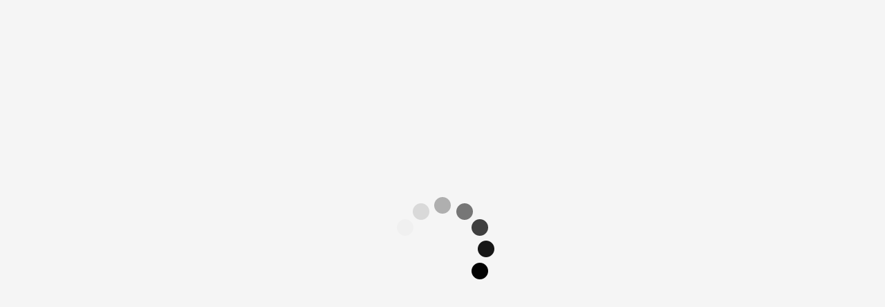

--- FILE ---
content_type: text/html
request_url: https://www.crashdocs.org/
body_size: 4650
content:
<!DOCTYPE html>
<html lang="en">
<head>
    <meta charset="utf-8"/>
    <meta name="viewport" content="width=device-width, initial-scale=1"/>
    <meta http-equiv="Cache-Control" content="no-cache, no-store, must-revalidate">
    <meta http-equiv="Pragma" content="no-cache">
    <meta http-equiv="Expires" content="0">
    <script nonce="2726c7f26c">
        window.ddjskey = 'F41B65A147534F8AA2026D0448DD7E';
        window.ddoptions = {
            ajaxListenerPath: {path: "api/*"},
            withCredentials: true,
            disableAutoRefreshOnCaptchaPassed: window.disableAutoRefreshOnCaptchaPassed
        };
    </script>
    <script src="https://js.datadome.co/tags.js" async></script>
    <link rel="apple-touch-icon" sizes="180x180" href="/apple-touch-icon.png">
    <link rel="icon" type="image/png" sizes="32x32" href="/favicon-32x32.png">
    <link rel="icon" type="image/png" sizes="16x16" href="/favicon-16x16.png">
    <link rel="mask-icon" href="/safari-pinned-tab.svg" color="#143857">
    <link rel="shortcut icon" href="/favicon.ico">
    <meta name="msapplication-TileColor" content="#143857">
    <meta name="theme-color" content="#ffffff">
    <link href="https://fonts.googleapis.com/css2?family=Roboto:wght@300;400;500;700&display=swap" rel="stylesheet">
    <meta name="description" content="CRASHDOCS makes it easier to get accident reports."/>
    <link rel="manifest" href="/site.webmanifest">
    <title>Welcome | CRASHDOCS.org</title>
  <script type="module" crossorigin src="/assets/index-BQZ9GAx_.js"></script>
  <link rel="stylesheet" crossorigin href="/assets/index-LG7XJHjR.css">
</head>
<body>
<noscript>You need to enable JavaScript to run this app.</noscript>
<div id="root">
    <style>
        .wrapper {
            display: flex;
            justify-content: center;
            align-items: center;
            height: 100vh;
            width: 100%;
        }

        .spinner {
            align-items: center;
            display: flex;
            flex-direction: column;
            gap: 16px;
            height: 100%;
            justify-content: center;
            text-align: center;
        }

        .spinner_container {
            position: relative;
        }

        @keyframes circleFadeDelay {
            0%,
            39%,
            100% {
                opacity: 0;
            }
            40% {
                opacity: 1;
            }
        }

        .spinner {
            & __dark {
                color: white;

                .spinner_dot {
                    background-color: white;
                }
            }

            & __inline {
                align-items: center;
                flex-direction: row;
            }
        }

        .spinner_dot {
            animation: circleFadeDelay 1.2s infinite ease-in-out both;
            background-color: black;
            border-radius: 50%;
            display: block;
            height: 16%;
            margin: 0 auto;
            position: absolute;
            width: 16%;
        }

        .spinner_dot0 {
            left: 42%;
            top: 0;
        }

        .spinner_dot1 {
            animation-delay: -1.1s;
            right: 21%;
            top: 6%;
        }

        .spinner_dot2 {
            animation-delay: -1s;
            right: 6%;
            top: 21%;
        }

        .spinner_dot3 {
            animation-delay: -0.9s;
            right: 0;
            top: 42%;
        }

        .spinner_dot4 {
            animation-delay: -0.8s;
            bottom: 21%;
            right: 6%;
        }

        .spinner_dot5 {
            animation-delay: -0.7s;
            bottom: 6%;
            right: 21%;
        }

        .spinner_dot6 {
            animation-delay: -0.6s;
            bottom: 0;
            left: 42%;
        }

        .spinner_dot7 {
            animation-delay: -0.5s;
            bottom: 6%;
            left: 21%;
        }

        .spinner_dot8 {
            animation-delay: -0.4s;
            bottom: 21%;
            left: 6%;
        }

        .spinner_dot9 {
            animation-delay: -0.3s;
            left: 0;
            top: 42%;
        }

        .spinner_dot10 {
            animation-delay: -0.2s;
            left: 6%;
            top: 21%;
        }

        .spinner_dot11 {
            animation-delay: -0.1s;
            left: 21%;
            top: 6%;
        }

    </style>
    <div class="wrapper">
        <div class="spinner_container" style="height: 150px; width: 150px;"><span
                class="spinner_dot spinner_dot0"></span><span class="spinner_dot spinner_dot1"></span><span
                class="spinner_dot spinner_dot2"></span><span class="spinner_dot spinner_dot3"></span><span
                class="spinner_dot spinner_dot4"></span><span class="spinner_dot spinner_dot5"></span><span
                class="spinner_dot spinner_dot6"></span><span class="spinner_dot spinner_dot7"></span><span
                class="spinner_dot spinner_dot8"></span><span class="spinner_dot spinner_dot9"></span><span
                class="spinner_dot spinner_dot10"></span><span class="spinner_dot spinner_dot11"></span></div>
    </div>

</div>
<script src="/externalJs/modernizr-webp.js"></script>
</body>
</html>


--- FILE ---
content_type: text/css
request_url: https://www.crashdocs.org/assets/index-LG7XJHjR.css
body_size: 87417
content:
.m-0{margin:0!important}.mt-0,.my-0{margin-top:0!important}.mr-0,.mx-0{margin-right:0!important}.mb-0,.my-0{margin-bottom:0!important}.ml-0,.mx-0{margin-left:0!important}.m-1{margin:.25rem!important}.mt-1,.my-1{margin-top:.25rem!important}.mr-1,.mx-1{margin-right:.25rem!important}.mb-1,.my-1{margin-bottom:.25rem!important}.ml-1,.mx-1{margin-left:.25rem!important}.m-2{margin:.5rem!important}.mt-2,.my-2{margin-top:.5rem!important}.mr-2,.mx-2{margin-right:.5rem!important}.mb-2,.my-2{margin-bottom:.5rem!important}.ml-2,.mx-2{margin-left:.5rem!important}.m-3{margin:1rem!important}.mt-3,.my-3{margin-top:1rem!important}.mr-3,.mx-3{margin-right:1rem!important}.mb-3,.my-3{margin-bottom:1rem!important}.ml-3,.mx-3{margin-left:1rem!important}.m-4{margin:1.5rem!important}.mt-4,.my-4{margin-top:1.5rem!important}.mr-4,.mx-4{margin-right:1.5rem!important}.mb-4,.my-4{margin-bottom:1.5rem!important}.ml-4,.mx-4{margin-left:1.5rem!important}.m-5{margin:2rem!important}.mt-5,.my-5{margin-top:2rem!important}.mr-5,.mx-5{margin-right:2rem!important}.mb-5,.my-5{margin-bottom:2rem!important}.ml-5,.mx-5{margin-left:2rem!important}.p-0{padding:0!important}.pt-0,.py-0{padding-top:0!important}.pr-0,.px-0{padding-right:0!important}.pb-0,.py-0{padding-bottom:0!important}.pl-0,.px-0{padding-left:0!important}.p-1{padding:.25rem!important}.pt-1,.py-1{padding-top:.25rem!important}.pr-1,.px-1{padding-right:.25rem!important}.pb-1,.py-1{padding-bottom:.25rem!important}.pl-1,.px-1{padding-left:.25rem!important}.p-2{padding:.5rem!important}.pt-2,.py-2{padding-top:.5rem!important}.pr-2,.px-2{padding-right:.5rem!important}.pb-2,.py-2{padding-bottom:.5rem!important}.pl-2,.px-2{padding-left:.5rem!important}.p-3{padding:1rem!important}.pt-3,.py-3{padding-top:1rem!important}.pr-3,.px-3{padding-right:1rem!important}.pb-3,.py-3{padding-bottom:1rem!important}.pl-3,.px-3{padding-left:1rem!important}.p-4{padding:1.5rem!important}.pt-4,.py-4{padding-top:1.5rem!important}.pr-4,.px-4{padding-right:1.5rem!important}.pb-4,.py-4{padding-bottom:1.5rem!important}.pl-4,.px-4{padding-left:1.5rem!important}.p-5{padding:2rem!important}.pt-5,.py-5{padding-top:2rem!important}.pr-5,.px-5{padding-right:2rem!important}.pb-5,.py-5{padding-bottom:2rem!important}.pl-5,.px-5{padding-left:2rem!important}.m-n1{margin:-.25rem!important}.mt-n1,.my-n1{margin-top:-.25rem!important}.mr-n1,.mx-n1{margin-right:-.25rem!important}.mb-n1,.my-n1{margin-bottom:-.25rem!important}.ml-n1,.mx-n1{margin-left:-.25rem!important}.m-n2{margin:-.5rem!important}.mt-n2,.my-n2{margin-top:-.5rem!important}.mr-n2,.mx-n2{margin-right:-.5rem!important}.mb-n2,.my-n2{margin-bottom:-.5rem!important}.ml-n2,.mx-n2{margin-left:-.5rem!important}.m-n3{margin:-1rem!important}.mt-n3,.my-n3{margin-top:-1rem!important}.mr-n3,.mx-n3{margin-right:-1rem!important}.mb-n3,.my-n3{margin-bottom:-1rem!important}.ml-n3,.mx-n3{margin-left:-1rem!important}.m-n4{margin:-1.5rem!important}.mt-n4,.my-n4{margin-top:-1.5rem!important}.mr-n4,.mx-n4{margin-right:-1.5rem!important}.mb-n4,.my-n4{margin-bottom:-1.5rem!important}.ml-n4,.mx-n4{margin-left:-1.5rem!important}.m-n5{margin:-2rem!important}.mt-n5,.my-n5{margin-top:-2rem!important}.mr-n5,.mx-n5{margin-right:-2rem!important}.mb-n5,.my-n5{margin-bottom:-2rem!important}.ml-n5,.mx-n5{margin-left:-2rem!important}.m-auto{margin:auto!important}.mt-auto,.my-auto{margin-top:auto!important}.mr-auto,.mx-auto{margin-right:auto!important}.mb-auto,.my-auto{margin-bottom:auto!important}.ml-auto,.mx-auto{margin-left:auto!important}@media screen and (min-width: 721px){.m-sm-0{margin:0!important}.mt-sm-0,.my-sm-0{margin-top:0!important}.mr-sm-0,.mx-sm-0{margin-right:0!important}.mb-sm-0,.my-sm-0{margin-bottom:0!important}.ml-sm-0,.mx-sm-0{margin-left:0!important}.m-sm-1{margin:.25rem!important}.mt-sm-1,.my-sm-1{margin-top:.25rem!important}.mr-sm-1,.mx-sm-1{margin-right:.25rem!important}.mb-sm-1,.my-sm-1{margin-bottom:.25rem!important}.ml-sm-1,.mx-sm-1{margin-left:.25rem!important}.m-sm-2{margin:.5rem!important}.mt-sm-2,.my-sm-2{margin-top:.5rem!important}.mr-sm-2,.mx-sm-2{margin-right:.5rem!important}.mb-sm-2,.my-sm-2{margin-bottom:.5rem!important}.ml-sm-2,.mx-sm-2{margin-left:.5rem!important}.m-sm-3{margin:1rem!important}.mt-sm-3,.my-sm-3{margin-top:1rem!important}.mr-sm-3,.mx-sm-3{margin-right:1rem!important}.mb-sm-3,.my-sm-3{margin-bottom:1rem!important}.ml-sm-3,.mx-sm-3{margin-left:1rem!important}.m-sm-4{margin:1.5rem!important}.mt-sm-4,.my-sm-4{margin-top:1.5rem!important}.mr-sm-4,.mx-sm-4{margin-right:1.5rem!important}.mb-sm-4,.my-sm-4{margin-bottom:1.5rem!important}.ml-sm-4,.mx-sm-4{margin-left:1.5rem!important}.m-sm-5{margin:2rem!important}.mt-sm-5,.my-sm-5{margin-top:2rem!important}.mr-sm-5,.mx-sm-5{margin-right:2rem!important}.mb-sm-5,.my-sm-5{margin-bottom:2rem!important}.ml-sm-5,.mx-sm-5{margin-left:2rem!important}.p-sm-0{padding:0!important}.pt-sm-0,.py-sm-0{padding-top:0!important}.pr-sm-0,.px-sm-0{padding-right:0!important}.pb-sm-0,.py-sm-0{padding-bottom:0!important}.pl-sm-0,.px-sm-0{padding-left:0!important}.p-sm-1{padding:.25rem!important}.pt-sm-1,.py-sm-1{padding-top:.25rem!important}.pr-sm-1,.px-sm-1{padding-right:.25rem!important}.pb-sm-1,.py-sm-1{padding-bottom:.25rem!important}.pl-sm-1,.px-sm-1{padding-left:.25rem!important}.p-sm-2{padding:.5rem!important}.pt-sm-2,.py-sm-2{padding-top:.5rem!important}.pr-sm-2,.px-sm-2{padding-right:.5rem!important}.pb-sm-2,.py-sm-2{padding-bottom:.5rem!important}.pl-sm-2,.px-sm-2{padding-left:.5rem!important}.p-sm-3{padding:1rem!important}.pt-sm-3,.py-sm-3{padding-top:1rem!important}.pr-sm-3,.px-sm-3{padding-right:1rem!important}.pb-sm-3,.py-sm-3{padding-bottom:1rem!important}.pl-sm-3,.px-sm-3{padding-left:1rem!important}.p-sm-4{padding:1.5rem!important}.pt-sm-4,.py-sm-4{padding-top:1.5rem!important}.pr-sm-4,.px-sm-4{padding-right:1.5rem!important}.pb-sm-4,.py-sm-4{padding-bottom:1.5rem!important}.pl-sm-4,.px-sm-4{padding-left:1.5rem!important}.p-sm-5{padding:2rem!important}.pt-sm-5,.py-sm-5{padding-top:2rem!important}.pr-sm-5,.px-sm-5{padding-right:2rem!important}.pb-sm-5,.py-sm-5{padding-bottom:2rem!important}.pl-sm-5,.px-sm-5{padding-left:2rem!important}.m-sm-n1{margin:-.25rem!important}.mt-sm-n1,.my-sm-n1{margin-top:-.25rem!important}.mr-sm-n1,.mx-sm-n1{margin-right:-.25rem!important}.mb-sm-n1,.my-sm-n1{margin-bottom:-.25rem!important}.ml-sm-n1,.mx-sm-n1{margin-left:-.25rem!important}.m-sm-n2{margin:-.5rem!important}.mt-sm-n2,.my-sm-n2{margin-top:-.5rem!important}.mr-sm-n2,.mx-sm-n2{margin-right:-.5rem!important}.mb-sm-n2,.my-sm-n2{margin-bottom:-.5rem!important}.ml-sm-n2,.mx-sm-n2{margin-left:-.5rem!important}.m-sm-n3{margin:-1rem!important}.mt-sm-n3,.my-sm-n3{margin-top:-1rem!important}.mr-sm-n3,.mx-sm-n3{margin-right:-1rem!important}.mb-sm-n3,.my-sm-n3{margin-bottom:-1rem!important}.ml-sm-n3,.mx-sm-n3{margin-left:-1rem!important}.m-sm-n4{margin:-1.5rem!important}.mt-sm-n4,.my-sm-n4{margin-top:-1.5rem!important}.mr-sm-n4,.mx-sm-n4{margin-right:-1.5rem!important}.mb-sm-n4,.my-sm-n4{margin-bottom:-1.5rem!important}.ml-sm-n4,.mx-sm-n4{margin-left:-1.5rem!important}.m-sm-n5{margin:-2rem!important}.mt-sm-n5,.my-sm-n5{margin-top:-2rem!important}.mr-sm-n5,.mx-sm-n5{margin-right:-2rem!important}.mb-sm-n5,.my-sm-n5{margin-bottom:-2rem!important}.ml-sm-n5,.mx-sm-n5{margin-left:-2rem!important}.m-sm-auto{margin:auto!important}.mt-sm-auto,.my-sm-auto{margin-top:auto!important}.mr-sm-auto,.mx-sm-auto{margin-right:auto!important}.mb-sm-auto,.my-sm-auto{margin-bottom:auto!important}.ml-sm-auto,.mx-sm-auto{margin-left:auto!important}}@media print,(min-width: 961px){.m-md-0{margin:0!important}.mt-md-0,.my-md-0{margin-top:0!important}.mr-md-0,.mx-md-0{margin-right:0!important}.mb-md-0,.my-md-0{margin-bottom:0!important}.ml-md-0,.mx-md-0{margin-left:0!important}.m-md-1{margin:.25rem!important}.mt-md-1,.my-md-1{margin-top:.25rem!important}.mr-md-1,.mx-md-1{margin-right:.25rem!important}.mb-md-1,.my-md-1{margin-bottom:.25rem!important}.ml-md-1,.mx-md-1{margin-left:.25rem!important}.m-md-2{margin:.5rem!important}.mt-md-2,.my-md-2{margin-top:.5rem!important}.mr-md-2,.mx-md-2{margin-right:.5rem!important}.mb-md-2,.my-md-2{margin-bottom:.5rem!important}.ml-md-2,.mx-md-2{margin-left:.5rem!important}.m-md-3{margin:1rem!important}.mt-md-3,.my-md-3{margin-top:1rem!important}.mr-md-3,.mx-md-3{margin-right:1rem!important}.mb-md-3,.my-md-3{margin-bottom:1rem!important}.ml-md-3,.mx-md-3{margin-left:1rem!important}.m-md-4{margin:1.5rem!important}.mt-md-4,.my-md-4{margin-top:1.5rem!important}.mr-md-4,.mx-md-4{margin-right:1.5rem!important}.mb-md-4,.my-md-4{margin-bottom:1.5rem!important}.ml-md-4,.mx-md-4{margin-left:1.5rem!important}.m-md-5{margin:2rem!important}.mt-md-5,.my-md-5{margin-top:2rem!important}.mr-md-5,.mx-md-5{margin-right:2rem!important}.mb-md-5,.my-md-5{margin-bottom:2rem!important}.ml-md-5,.mx-md-5{margin-left:2rem!important}.p-md-0{padding:0!important}.pt-md-0,.py-md-0{padding-top:0!important}.pr-md-0,.px-md-0{padding-right:0!important}.pb-md-0,.py-md-0{padding-bottom:0!important}.pl-md-0,.px-md-0{padding-left:0!important}.p-md-1{padding:.25rem!important}.pt-md-1,.py-md-1{padding-top:.25rem!important}.pr-md-1,.px-md-1{padding-right:.25rem!important}.pb-md-1,.py-md-1{padding-bottom:.25rem!important}.pl-md-1,.px-md-1{padding-left:.25rem!important}.p-md-2{padding:.5rem!important}.pt-md-2,.py-md-2{padding-top:.5rem!important}.pr-md-2,.px-md-2{padding-right:.5rem!important}.pb-md-2,.py-md-2{padding-bottom:.5rem!important}.pl-md-2,.px-md-2{padding-left:.5rem!important}.p-md-3{padding:1rem!important}.pt-md-3,.py-md-3{padding-top:1rem!important}.pr-md-3,.px-md-3{padding-right:1rem!important}.pb-md-3,.py-md-3{padding-bottom:1rem!important}.pl-md-3,.px-md-3{padding-left:1rem!important}.p-md-4{padding:1.5rem!important}.pt-md-4,.py-md-4{padding-top:1.5rem!important}.pr-md-4,.px-md-4{padding-right:1.5rem!important}.pb-md-4,.py-md-4{padding-bottom:1.5rem!important}.pl-md-4,.px-md-4{padding-left:1.5rem!important}.p-md-5{padding:2rem!important}.pt-md-5,.py-md-5{padding-top:2rem!important}.pr-md-5,.px-md-5{padding-right:2rem!important}.pb-md-5,.py-md-5{padding-bottom:2rem!important}.pl-md-5,.px-md-5{padding-left:2rem!important}.m-md-n1{margin:-.25rem!important}.mt-md-n1,.my-md-n1{margin-top:-.25rem!important}.mr-md-n1,.mx-md-n1{margin-right:-.25rem!important}.mb-md-n1,.my-md-n1{margin-bottom:-.25rem!important}.ml-md-n1,.mx-md-n1{margin-left:-.25rem!important}.m-md-n2{margin:-.5rem!important}.mt-md-n2,.my-md-n2{margin-top:-.5rem!important}.mr-md-n2,.mx-md-n2{margin-right:-.5rem!important}.mb-md-n2,.my-md-n2{margin-bottom:-.5rem!important}.ml-md-n2,.mx-md-n2{margin-left:-.5rem!important}.m-md-n3{margin:-1rem!important}.mt-md-n3,.my-md-n3{margin-top:-1rem!important}.mr-md-n3,.mx-md-n3{margin-right:-1rem!important}.mb-md-n3,.my-md-n3{margin-bottom:-1rem!important}.ml-md-n3,.mx-md-n3{margin-left:-1rem!important}.m-md-n4{margin:-1.5rem!important}.mt-md-n4,.my-md-n4{margin-top:-1.5rem!important}.mr-md-n4,.mx-md-n4{margin-right:-1.5rem!important}.mb-md-n4,.my-md-n4{margin-bottom:-1.5rem!important}.ml-md-n4,.mx-md-n4{margin-left:-1.5rem!important}.m-md-n5{margin:-2rem!important}.mt-md-n5,.my-md-n5{margin-top:-2rem!important}.mr-md-n5,.mx-md-n5{margin-right:-2rem!important}.mb-md-n5,.my-md-n5{margin-bottom:-2rem!important}.ml-md-n5,.mx-md-n5{margin-left:-2rem!important}.m-md-auto{margin:auto!important}.mt-md-auto,.my-md-auto{margin-top:auto!important}.mr-md-auto,.mx-md-auto{margin-right:auto!important}.mb-md-auto,.my-md-auto{margin-bottom:auto!important}.ml-md-auto,.mx-md-auto{margin-left:auto!important}}@media screen and (min-width: 1280px){.m-lg-0{margin:0!important}.mt-lg-0,.my-lg-0{margin-top:0!important}.mr-lg-0,.mx-lg-0{margin-right:0!important}.mb-lg-0,.my-lg-0{margin-bottom:0!important}.ml-lg-0,.mx-lg-0{margin-left:0!important}.m-lg-1{margin:.25rem!important}.mt-lg-1,.my-lg-1{margin-top:.25rem!important}.mr-lg-1,.mx-lg-1{margin-right:.25rem!important}.mb-lg-1,.my-lg-1{margin-bottom:.25rem!important}.ml-lg-1,.mx-lg-1{margin-left:.25rem!important}.m-lg-2{margin:.5rem!important}.mt-lg-2,.my-lg-2{margin-top:.5rem!important}.mr-lg-2,.mx-lg-2{margin-right:.5rem!important}.mb-lg-2,.my-lg-2{margin-bottom:.5rem!important}.ml-lg-2,.mx-lg-2{margin-left:.5rem!important}.m-lg-3{margin:1rem!important}.mt-lg-3,.my-lg-3{margin-top:1rem!important}.mr-lg-3,.mx-lg-3{margin-right:1rem!important}.mb-lg-3,.my-lg-3{margin-bottom:1rem!important}.ml-lg-3,.mx-lg-3{margin-left:1rem!important}.m-lg-4{margin:1.5rem!important}.mt-lg-4,.my-lg-4{margin-top:1.5rem!important}.mr-lg-4,.mx-lg-4{margin-right:1.5rem!important}.mb-lg-4,.my-lg-4{margin-bottom:1.5rem!important}.ml-lg-4,.mx-lg-4{margin-left:1.5rem!important}.m-lg-5{margin:2rem!important}.mt-lg-5,.my-lg-5{margin-top:2rem!important}.mr-lg-5,.mx-lg-5{margin-right:2rem!important}.mb-lg-5,.my-lg-5{margin-bottom:2rem!important}.ml-lg-5,.mx-lg-5{margin-left:2rem!important}.p-lg-0{padding:0!important}.pt-lg-0,.py-lg-0{padding-top:0!important}.pr-lg-0,.px-lg-0{padding-right:0!important}.pb-lg-0,.py-lg-0{padding-bottom:0!important}.pl-lg-0,.px-lg-0{padding-left:0!important}.p-lg-1{padding:.25rem!important}.pt-lg-1,.py-lg-1{padding-top:.25rem!important}.pr-lg-1,.px-lg-1{padding-right:.25rem!important}.pb-lg-1,.py-lg-1{padding-bottom:.25rem!important}.pl-lg-1,.px-lg-1{padding-left:.25rem!important}.p-lg-2{padding:.5rem!important}.pt-lg-2,.py-lg-2{padding-top:.5rem!important}.pr-lg-2,.px-lg-2{padding-right:.5rem!important}.pb-lg-2,.py-lg-2{padding-bottom:.5rem!important}.pl-lg-2,.px-lg-2{padding-left:.5rem!important}.p-lg-3{padding:1rem!important}.pt-lg-3,.py-lg-3{padding-top:1rem!important}.pr-lg-3,.px-lg-3{padding-right:1rem!important}.pb-lg-3,.py-lg-3{padding-bottom:1rem!important}.pl-lg-3,.px-lg-3{padding-left:1rem!important}.p-lg-4{padding:1.5rem!important}.pt-lg-4,.py-lg-4{padding-top:1.5rem!important}.pr-lg-4,.px-lg-4{padding-right:1.5rem!important}.pb-lg-4,.py-lg-4{padding-bottom:1.5rem!important}.pl-lg-4,.px-lg-4{padding-left:1.5rem!important}.p-lg-5{padding:2rem!important}.pt-lg-5,.py-lg-5{padding-top:2rem!important}.pr-lg-5,.px-lg-5{padding-right:2rem!important}.pb-lg-5,.py-lg-5{padding-bottom:2rem!important}.pl-lg-5,.px-lg-5{padding-left:2rem!important}.m-lg-n1{margin:-.25rem!important}.mt-lg-n1,.my-lg-n1{margin-top:-.25rem!important}.mr-lg-n1,.mx-lg-n1{margin-right:-.25rem!important}.mb-lg-n1,.my-lg-n1{margin-bottom:-.25rem!important}.ml-lg-n1,.mx-lg-n1{margin-left:-.25rem!important}.m-lg-n2{margin:-.5rem!important}.mt-lg-n2,.my-lg-n2{margin-top:-.5rem!important}.mr-lg-n2,.mx-lg-n2{margin-right:-.5rem!important}.mb-lg-n2,.my-lg-n2{margin-bottom:-.5rem!important}.ml-lg-n2,.mx-lg-n2{margin-left:-.5rem!important}.m-lg-n3{margin:-1rem!important}.mt-lg-n3,.my-lg-n3{margin-top:-1rem!important}.mr-lg-n3,.mx-lg-n3{margin-right:-1rem!important}.mb-lg-n3,.my-lg-n3{margin-bottom:-1rem!important}.ml-lg-n3,.mx-lg-n3{margin-left:-1rem!important}.m-lg-n4{margin:-1.5rem!important}.mt-lg-n4,.my-lg-n4{margin-top:-1.5rem!important}.mr-lg-n4,.mx-lg-n4{margin-right:-1.5rem!important}.mb-lg-n4,.my-lg-n4{margin-bottom:-1.5rem!important}.ml-lg-n4,.mx-lg-n4{margin-left:-1.5rem!important}.m-lg-n5{margin:-2rem!important}.mt-lg-n5,.my-lg-n5{margin-top:-2rem!important}.mr-lg-n5,.mx-lg-n5{margin-right:-2rem!important}.mb-lg-n5,.my-lg-n5{margin-bottom:-2rem!important}.ml-lg-n5,.mx-lg-n5{margin-left:-2rem!important}.m-lg-auto{margin:auto!important}.mt-lg-auto,.my-lg-auto{margin-top:auto!important}.mr-lg-auto,.mx-lg-auto{margin-right:auto!important}.mb-lg-auto,.my-lg-auto{margin-bottom:auto!important}.ml-lg-auto,.mx-lg-auto{margin-left:auto!important}}@media screen and (min-width: 1680px){.m-xl-0{margin:0!important}.mt-xl-0,.my-xl-0{margin-top:0!important}.mr-xl-0,.mx-xl-0{margin-right:0!important}.mb-xl-0,.my-xl-0{margin-bottom:0!important}.ml-xl-0,.mx-xl-0{margin-left:0!important}.m-xl-1{margin:.25rem!important}.mt-xl-1,.my-xl-1{margin-top:.25rem!important}.mr-xl-1,.mx-xl-1{margin-right:.25rem!important}.mb-xl-1,.my-xl-1{margin-bottom:.25rem!important}.ml-xl-1,.mx-xl-1{margin-left:.25rem!important}.m-xl-2{margin:.5rem!important}.mt-xl-2,.my-xl-2{margin-top:.5rem!important}.mr-xl-2,.mx-xl-2{margin-right:.5rem!important}.mb-xl-2,.my-xl-2{margin-bottom:.5rem!important}.ml-xl-2,.mx-xl-2{margin-left:.5rem!important}.m-xl-3{margin:1rem!important}.mt-xl-3,.my-xl-3{margin-top:1rem!important}.mr-xl-3,.mx-xl-3{margin-right:1rem!important}.mb-xl-3,.my-xl-3{margin-bottom:1rem!important}.ml-xl-3,.mx-xl-3{margin-left:1rem!important}.m-xl-4{margin:1.5rem!important}.mt-xl-4,.my-xl-4{margin-top:1.5rem!important}.mr-xl-4,.mx-xl-4{margin-right:1.5rem!important}.mb-xl-4,.my-xl-4{margin-bottom:1.5rem!important}.ml-xl-4,.mx-xl-4{margin-left:1.5rem!important}.m-xl-5{margin:2rem!important}.mt-xl-5,.my-xl-5{margin-top:2rem!important}.mr-xl-5,.mx-xl-5{margin-right:2rem!important}.mb-xl-5,.my-xl-5{margin-bottom:2rem!important}.ml-xl-5,.mx-xl-5{margin-left:2rem!important}.p-xl-0{padding:0!important}.pt-xl-0,.py-xl-0{padding-top:0!important}.pr-xl-0,.px-xl-0{padding-right:0!important}.pb-xl-0,.py-xl-0{padding-bottom:0!important}.pl-xl-0,.px-xl-0{padding-left:0!important}.p-xl-1{padding:.25rem!important}.pt-xl-1,.py-xl-1{padding-top:.25rem!important}.pr-xl-1,.px-xl-1{padding-right:.25rem!important}.pb-xl-1,.py-xl-1{padding-bottom:.25rem!important}.pl-xl-1,.px-xl-1{padding-left:.25rem!important}.p-xl-2{padding:.5rem!important}.pt-xl-2,.py-xl-2{padding-top:.5rem!important}.pr-xl-2,.px-xl-2{padding-right:.5rem!important}.pb-xl-2,.py-xl-2{padding-bottom:.5rem!important}.pl-xl-2,.px-xl-2{padding-left:.5rem!important}.p-xl-3{padding:1rem!important}.pt-xl-3,.py-xl-3{padding-top:1rem!important}.pr-xl-3,.px-xl-3{padding-right:1rem!important}.pb-xl-3,.py-xl-3{padding-bottom:1rem!important}.pl-xl-3,.px-xl-3{padding-left:1rem!important}.p-xl-4{padding:1.5rem!important}.pt-xl-4,.py-xl-4{padding-top:1.5rem!important}.pr-xl-4,.px-xl-4{padding-right:1.5rem!important}.pb-xl-4,.py-xl-4{padding-bottom:1.5rem!important}.pl-xl-4,.px-xl-4{padding-left:1.5rem!important}.p-xl-5{padding:2rem!important}.pt-xl-5,.py-xl-5{padding-top:2rem!important}.pr-xl-5,.px-xl-5{padding-right:2rem!important}.pb-xl-5,.py-xl-5{padding-bottom:2rem!important}.pl-xl-5,.px-xl-5{padding-left:2rem!important}.m-xl-n1{margin:-.25rem!important}.mt-xl-n1,.my-xl-n1{margin-top:-.25rem!important}.mr-xl-n1,.mx-xl-n1{margin-right:-.25rem!important}.mb-xl-n1,.my-xl-n1{margin-bottom:-.25rem!important}.ml-xl-n1,.mx-xl-n1{margin-left:-.25rem!important}.m-xl-n2{margin:-.5rem!important}.mt-xl-n2,.my-xl-n2{margin-top:-.5rem!important}.mr-xl-n2,.mx-xl-n2{margin-right:-.5rem!important}.mb-xl-n2,.my-xl-n2{margin-bottom:-.5rem!important}.ml-xl-n2,.mx-xl-n2{margin-left:-.5rem!important}.m-xl-n3{margin:-1rem!important}.mt-xl-n3,.my-xl-n3{margin-top:-1rem!important}.mr-xl-n3,.mx-xl-n3{margin-right:-1rem!important}.mb-xl-n3,.my-xl-n3{margin-bottom:-1rem!important}.ml-xl-n3,.mx-xl-n3{margin-left:-1rem!important}.m-xl-n4{margin:-1.5rem!important}.mt-xl-n4,.my-xl-n4{margin-top:-1.5rem!important}.mr-xl-n4,.mx-xl-n4{margin-right:-1.5rem!important}.mb-xl-n4,.my-xl-n4{margin-bottom:-1.5rem!important}.ml-xl-n4,.mx-xl-n4{margin-left:-1.5rem!important}.m-xl-n5{margin:-2rem!important}.mt-xl-n5,.my-xl-n5{margin-top:-2rem!important}.mr-xl-n5,.mx-xl-n5{margin-right:-2rem!important}.mb-xl-n5,.my-xl-n5{margin-bottom:-2rem!important}.ml-xl-n5,.mx-xl-n5{margin-left:-2rem!important}.m-xl-auto{margin:auto!important}.mt-xl-auto,.my-xl-auto{margin-top:auto!important}.mr-xl-auto,.mx-xl-auto{margin-right:auto!important}.mb-xl-auto,.my-xl-auto{margin-bottom:auto!important}.ml-xl-auto,.mx-xl-auto{margin-left:auto!important}}@media screen and (min-width: 1920px){.m-xxl-0{margin:0!important}.mt-xxl-0,.my-xxl-0{margin-top:0!important}.mr-xxl-0,.mx-xxl-0{margin-right:0!important}.mb-xxl-0,.my-xxl-0{margin-bottom:0!important}.ml-xxl-0,.mx-xxl-0{margin-left:0!important}.m-xxl-1{margin:.25rem!important}.mt-xxl-1,.my-xxl-1{margin-top:.25rem!important}.mr-xxl-1,.mx-xxl-1{margin-right:.25rem!important}.mb-xxl-1,.my-xxl-1{margin-bottom:.25rem!important}.ml-xxl-1,.mx-xxl-1{margin-left:.25rem!important}.m-xxl-2{margin:.5rem!important}.mt-xxl-2,.my-xxl-2{margin-top:.5rem!important}.mr-xxl-2,.mx-xxl-2{margin-right:.5rem!important}.mb-xxl-2,.my-xxl-2{margin-bottom:.5rem!important}.ml-xxl-2,.mx-xxl-2{margin-left:.5rem!important}.m-xxl-3{margin:1rem!important}.mt-xxl-3,.my-xxl-3{margin-top:1rem!important}.mr-xxl-3,.mx-xxl-3{margin-right:1rem!important}.mb-xxl-3,.my-xxl-3{margin-bottom:1rem!important}.ml-xxl-3,.mx-xxl-3{margin-left:1rem!important}.m-xxl-4{margin:1.5rem!important}.mt-xxl-4,.my-xxl-4{margin-top:1.5rem!important}.mr-xxl-4,.mx-xxl-4{margin-right:1.5rem!important}.mb-xxl-4,.my-xxl-4{margin-bottom:1.5rem!important}.ml-xxl-4,.mx-xxl-4{margin-left:1.5rem!important}.m-xxl-5{margin:2rem!important}.mt-xxl-5,.my-xxl-5{margin-top:2rem!important}.mr-xxl-5,.mx-xxl-5{margin-right:2rem!important}.mb-xxl-5,.my-xxl-5{margin-bottom:2rem!important}.ml-xxl-5,.mx-xxl-5{margin-left:2rem!important}.p-xxl-0{padding:0!important}.pt-xxl-0,.py-xxl-0{padding-top:0!important}.pr-xxl-0,.px-xxl-0{padding-right:0!important}.pb-xxl-0,.py-xxl-0{padding-bottom:0!important}.pl-xxl-0,.px-xxl-0{padding-left:0!important}.p-xxl-1{padding:.25rem!important}.pt-xxl-1,.py-xxl-1{padding-top:.25rem!important}.pr-xxl-1,.px-xxl-1{padding-right:.25rem!important}.pb-xxl-1,.py-xxl-1{padding-bottom:.25rem!important}.pl-xxl-1,.px-xxl-1{padding-left:.25rem!important}.p-xxl-2{padding:.5rem!important}.pt-xxl-2,.py-xxl-2{padding-top:.5rem!important}.pr-xxl-2,.px-xxl-2{padding-right:.5rem!important}.pb-xxl-2,.py-xxl-2{padding-bottom:.5rem!important}.pl-xxl-2,.px-xxl-2{padding-left:.5rem!important}.p-xxl-3{padding:1rem!important}.pt-xxl-3,.py-xxl-3{padding-top:1rem!important}.pr-xxl-3,.px-xxl-3{padding-right:1rem!important}.pb-xxl-3,.py-xxl-3{padding-bottom:1rem!important}.pl-xxl-3,.px-xxl-3{padding-left:1rem!important}.p-xxl-4{padding:1.5rem!important}.pt-xxl-4,.py-xxl-4{padding-top:1.5rem!important}.pr-xxl-4,.px-xxl-4{padding-right:1.5rem!important}.pb-xxl-4,.py-xxl-4{padding-bottom:1.5rem!important}.pl-xxl-4,.px-xxl-4{padding-left:1.5rem!important}.p-xxl-5{padding:2rem!important}.pt-xxl-5,.py-xxl-5{padding-top:2rem!important}.pr-xxl-5,.px-xxl-5{padding-right:2rem!important}.pb-xxl-5,.py-xxl-5{padding-bottom:2rem!important}.pl-xxl-5,.px-xxl-5{padding-left:2rem!important}.m-xxl-n1{margin:-.25rem!important}.mt-xxl-n1,.my-xxl-n1{margin-top:-.25rem!important}.mr-xxl-n1,.mx-xxl-n1{margin-right:-.25rem!important}.mb-xxl-n1,.my-xxl-n1{margin-bottom:-.25rem!important}.ml-xxl-n1,.mx-xxl-n1{margin-left:-.25rem!important}.m-xxl-n2{margin:-.5rem!important}.mt-xxl-n2,.my-xxl-n2{margin-top:-.5rem!important}.mr-xxl-n2,.mx-xxl-n2{margin-right:-.5rem!important}.mb-xxl-n2,.my-xxl-n2{margin-bottom:-.5rem!important}.ml-xxl-n2,.mx-xxl-n2{margin-left:-.5rem!important}.m-xxl-n3{margin:-1rem!important}.mt-xxl-n3,.my-xxl-n3{margin-top:-1rem!important}.mr-xxl-n3,.mx-xxl-n3{margin-right:-1rem!important}.mb-xxl-n3,.my-xxl-n3{margin-bottom:-1rem!important}.ml-xxl-n3,.mx-xxl-n3{margin-left:-1rem!important}.m-xxl-n4{margin:-1.5rem!important}.mt-xxl-n4,.my-xxl-n4{margin-top:-1.5rem!important}.mr-xxl-n4,.mx-xxl-n4{margin-right:-1.5rem!important}.mb-xxl-n4,.my-xxl-n4{margin-bottom:-1.5rem!important}.ml-xxl-n4,.mx-xxl-n4{margin-left:-1.5rem!important}.m-xxl-n5{margin:-2rem!important}.mt-xxl-n5,.my-xxl-n5{margin-top:-2rem!important}.mr-xxl-n5,.mx-xxl-n5{margin-right:-2rem!important}.mb-xxl-n5,.my-xxl-n5{margin-bottom:-2rem!important}.ml-xxl-n5,.mx-xxl-n5{margin-left:-2rem!important}.m-xxl-auto{margin:auto!important}.mt-xxl-auto,.my-xxl-auto{margin-top:auto!important}.mr-xxl-auto,.mx-xxl-auto{margin-right:auto!important}.mb-xxl-auto,.my-xxl-auto{margin-bottom:auto!important}.ml-xxl-auto,.mx-xxl-auto{margin-left:auto!important}}.flex-row{flex-direction:row!important}.flex-column{flex-direction:column!important}.flex-row-reverse{flex-direction:row-reverse!important}.flex-column-reverse{flex-direction:column-reverse!important}.flex-wrap{flex-wrap:wrap!important}.flex-nowrap{flex-wrap:nowrap!important}.flex-wrap-reverse{flex-wrap:wrap-reverse!important}.flex-fill{flex:1 1 auto!important}.flex-grow-0{flex-grow:0!important}.flex-grow-1{flex-grow:1!important}.flex-shrink-0{flex-shrink:0!important}.flex-shrink-1{flex-shrink:1!important}.justify-content-start{justify-content:flex-start!important}.justify-content-end{justify-content:flex-end!important}.justify-content-center{justify-content:center!important}.justify-content-between{justify-content:space-between!important}.justify-content-around{justify-content:space-around!important}.align-items-start{align-items:flex-start!important}.align-items-end{align-items:flex-end!important}.align-items-center{align-items:center!important}.align-items-baseline{align-items:baseline!important}.align-items-stretch{align-items:stretch!important}.align-content-start{align-content:flex-start!important}.align-content-end{align-content:flex-end!important}.align-content-center{align-content:center!important}.align-content-between{align-content:space-between!important}.align-content-around{align-content:space-around!important}.align-content-stretch{align-content:stretch!important}.align-self-auto{align-self:auto!important}.align-self-start{align-self:flex-start!important}.align-self-end{align-self:flex-end!important}.align-self-center{align-self:center!important}.align-self-baseline{align-self:baseline!important}.align-self-stretch{align-self:stretch!important}@media screen and (min-width: 721px){.flex-sm-row{flex-direction:row!important}.flex-sm-column{flex-direction:column!important}.flex-sm-row-reverse{flex-direction:row-reverse!important}.flex-sm-column-reverse{flex-direction:column-reverse!important}.flex-sm-wrap{flex-wrap:wrap!important}.flex-sm-nowrap{flex-wrap:nowrap!important}.flex-sm-wrap-reverse{flex-wrap:wrap-reverse!important}.flex-sm-fill{flex:1 1 auto!important}.flex-sm-grow-0{flex-grow:0!important}.flex-sm-grow-1{flex-grow:1!important}.flex-sm-shrink-0{flex-shrink:0!important}.flex-sm-shrink-1{flex-shrink:1!important}.justify-content-sm-start{justify-content:flex-start!important}.justify-content-sm-end{justify-content:flex-end!important}.justify-content-sm-center{justify-content:center!important}.justify-content-sm-between{justify-content:space-between!important}.justify-content-sm-around{justify-content:space-around!important}.align-items-sm-start{align-items:flex-start!important}.align-items-sm-end{align-items:flex-end!important}.align-items-sm-center{align-items:center!important}.align-items-sm-baseline{align-items:baseline!important}.align-items-sm-stretch{align-items:stretch!important}.align-content-sm-start{align-content:flex-start!important}.align-content-sm-end{align-content:flex-end!important}.align-content-sm-center{align-content:center!important}.align-content-sm-between{align-content:space-between!important}.align-content-sm-around{align-content:space-around!important}.align-content-sm-stretch{align-content:stretch!important}.align-self-sm-auto{align-self:auto!important}.align-self-sm-start{align-self:flex-start!important}.align-self-sm-end{align-self:flex-end!important}.align-self-sm-center{align-self:center!important}.align-self-sm-baseline{align-self:baseline!important}.align-self-sm-stretch{align-self:stretch!important}}@media print,(min-width: 961px){.flex-md-row{flex-direction:row!important}.flex-md-column{flex-direction:column!important}.flex-md-row-reverse{flex-direction:row-reverse!important}.flex-md-column-reverse{flex-direction:column-reverse!important}.flex-md-wrap{flex-wrap:wrap!important}.flex-md-nowrap{flex-wrap:nowrap!important}.flex-md-wrap-reverse{flex-wrap:wrap-reverse!important}.flex-md-fill{flex:1 1 auto!important}.flex-md-grow-0{flex-grow:0!important}.flex-md-grow-1{flex-grow:1!important}.flex-md-shrink-0{flex-shrink:0!important}.flex-md-shrink-1{flex-shrink:1!important}.justify-content-md-start{justify-content:flex-start!important}.justify-content-md-end{justify-content:flex-end!important}.justify-content-md-center{justify-content:center!important}.justify-content-md-between{justify-content:space-between!important}.justify-content-md-around{justify-content:space-around!important}.align-items-md-start{align-items:flex-start!important}.align-items-md-end{align-items:flex-end!important}.align-items-md-center{align-items:center!important}.align-items-md-baseline{align-items:baseline!important}.align-items-md-stretch{align-items:stretch!important}.align-content-md-start{align-content:flex-start!important}.align-content-md-end{align-content:flex-end!important}.align-content-md-center{align-content:center!important}.align-content-md-between{align-content:space-between!important}.align-content-md-around{align-content:space-around!important}.align-content-md-stretch{align-content:stretch!important}.align-self-md-auto{align-self:auto!important}.align-self-md-start{align-self:flex-start!important}.align-self-md-end{align-self:flex-end!important}.align-self-md-center{align-self:center!important}.align-self-md-baseline{align-self:baseline!important}.align-self-md-stretch{align-self:stretch!important}}@media screen and (min-width: 1280px){.flex-lg-row{flex-direction:row!important}.flex-lg-column{flex-direction:column!important}.flex-lg-row-reverse{flex-direction:row-reverse!important}.flex-lg-column-reverse{flex-direction:column-reverse!important}.flex-lg-wrap{flex-wrap:wrap!important}.flex-lg-nowrap{flex-wrap:nowrap!important}.flex-lg-wrap-reverse{flex-wrap:wrap-reverse!important}.flex-lg-fill{flex:1 1 auto!important}.flex-lg-grow-0{flex-grow:0!important}.flex-lg-grow-1{flex-grow:1!important}.flex-lg-shrink-0{flex-shrink:0!important}.flex-lg-shrink-1{flex-shrink:1!important}.justify-content-lg-start{justify-content:flex-start!important}.justify-content-lg-end{justify-content:flex-end!important}.justify-content-lg-center{justify-content:center!important}.justify-content-lg-between{justify-content:space-between!important}.justify-content-lg-around{justify-content:space-around!important}.align-items-lg-start{align-items:flex-start!important}.align-items-lg-end{align-items:flex-end!important}.align-items-lg-center{align-items:center!important}.align-items-lg-baseline{align-items:baseline!important}.align-items-lg-stretch{align-items:stretch!important}.align-content-lg-start{align-content:flex-start!important}.align-content-lg-end{align-content:flex-end!important}.align-content-lg-center{align-content:center!important}.align-content-lg-between{align-content:space-between!important}.align-content-lg-around{align-content:space-around!important}.align-content-lg-stretch{align-content:stretch!important}.align-self-lg-auto{align-self:auto!important}.align-self-lg-start{align-self:flex-start!important}.align-self-lg-end{align-self:flex-end!important}.align-self-lg-center{align-self:center!important}.align-self-lg-baseline{align-self:baseline!important}.align-self-lg-stretch{align-self:stretch!important}}@media screen and (min-width: 1680px){.flex-xl-row{flex-direction:row!important}.flex-xl-column{flex-direction:column!important}.flex-xl-row-reverse{flex-direction:row-reverse!important}.flex-xl-column-reverse{flex-direction:column-reverse!important}.flex-xl-wrap{flex-wrap:wrap!important}.flex-xl-nowrap{flex-wrap:nowrap!important}.flex-xl-wrap-reverse{flex-wrap:wrap-reverse!important}.flex-xl-fill{flex:1 1 auto!important}.flex-xl-grow-0{flex-grow:0!important}.flex-xl-grow-1{flex-grow:1!important}.flex-xl-shrink-0{flex-shrink:0!important}.flex-xl-shrink-1{flex-shrink:1!important}.justify-content-xl-start{justify-content:flex-start!important}.justify-content-xl-end{justify-content:flex-end!important}.justify-content-xl-center{justify-content:center!important}.justify-content-xl-between{justify-content:space-between!important}.justify-content-xl-around{justify-content:space-around!important}.align-items-xl-start{align-items:flex-start!important}.align-items-xl-end{align-items:flex-end!important}.align-items-xl-center{align-items:center!important}.align-items-xl-baseline{align-items:baseline!important}.align-items-xl-stretch{align-items:stretch!important}.align-content-xl-start{align-content:flex-start!important}.align-content-xl-end{align-content:flex-end!important}.align-content-xl-center{align-content:center!important}.align-content-xl-between{align-content:space-between!important}.align-content-xl-around{align-content:space-around!important}.align-content-xl-stretch{align-content:stretch!important}.align-self-xl-auto{align-self:auto!important}.align-self-xl-start{align-self:flex-start!important}.align-self-xl-end{align-self:flex-end!important}.align-self-xl-center{align-self:center!important}.align-self-xl-baseline{align-self:baseline!important}.align-self-xl-stretch{align-self:stretch!important}}@media screen and (min-width: 1920px){.flex-xxl-row{flex-direction:row!important}.flex-xxl-column{flex-direction:column!important}.flex-xxl-row-reverse{flex-direction:row-reverse!important}.flex-xxl-column-reverse{flex-direction:column-reverse!important}.flex-xxl-wrap{flex-wrap:wrap!important}.flex-xxl-nowrap{flex-wrap:nowrap!important}.flex-xxl-wrap-reverse{flex-wrap:wrap-reverse!important}.flex-xxl-fill{flex:1 1 auto!important}.flex-xxl-grow-0{flex-grow:0!important}.flex-xxl-grow-1{flex-grow:1!important}.flex-xxl-shrink-0{flex-shrink:0!important}.flex-xxl-shrink-1{flex-shrink:1!important}.justify-content-xxl-start{justify-content:flex-start!important}.justify-content-xxl-end{justify-content:flex-end!important}.justify-content-xxl-center{justify-content:center!important}.justify-content-xxl-between{justify-content:space-between!important}.justify-content-xxl-around{justify-content:space-around!important}.align-items-xxl-start{align-items:flex-start!important}.align-items-xxl-end{align-items:flex-end!important}.align-items-xxl-center{align-items:center!important}.align-items-xxl-baseline{align-items:baseline!important}.align-items-xxl-stretch{align-items:stretch!important}.align-content-xxl-start{align-content:flex-start!important}.align-content-xxl-end{align-content:flex-end!important}.align-content-xxl-center{align-content:center!important}.align-content-xxl-between{align-content:space-between!important}.align-content-xxl-around{align-content:space-around!important}.align-content-xxl-stretch{align-content:stretch!important}.align-self-xxl-auto{align-self:auto!important}.align-self-xxl-start{align-self:flex-start!important}.align-self-xxl-end{align-self:flex-end!important}.align-self-xxl-center{align-self:center!important}.align-self-xxl-baseline{align-self:baseline!important}.align-self-xxl-stretch{align-self:stretch!important}}.d-none{display:none!important}.d-inline{display:inline!important}.d-inline-block{display:inline-block!important}.d-block{display:block!important}.d-table{display:table!important}.d-table-row{display:table-row!important}.d-table-cell{display:table-cell!important}.d-flex{display:flex!important}.d-inline-flex{display:inline-flex!important}@media screen and (min-width: 721px){.d-sm-none{display:none!important}.d-sm-inline{display:inline!important}.d-sm-inline-block{display:inline-block!important}.d-sm-block{display:block!important}.d-sm-table{display:table!important}.d-sm-table-row{display:table-row!important}.d-sm-table-cell{display:table-cell!important}.d-sm-flex{display:flex!important}.d-sm-inline-flex{display:inline-flex!important}}@media print,(min-width: 961px){.d-md-none{display:none!important}.d-md-inline{display:inline!important}.d-md-inline-block{display:inline-block!important}.d-md-block{display:block!important}.d-md-table{display:table!important}.d-md-table-row{display:table-row!important}.d-md-table-cell{display:table-cell!important}.d-md-flex{display:flex!important}.d-md-inline-flex{display:inline-flex!important}}@media screen and (min-width: 1280px){.d-lg-none{display:none!important}.d-lg-inline{display:inline!important}.d-lg-inline-block{display:inline-block!important}.d-lg-block{display:block!important}.d-lg-table{display:table!important}.d-lg-table-row{display:table-row!important}.d-lg-table-cell{display:table-cell!important}.d-lg-flex{display:flex!important}.d-lg-inline-flex{display:inline-flex!important}}@media screen and (min-width: 1680px){.d-xl-none{display:none!important}.d-xl-inline{display:inline!important}.d-xl-inline-block{display:inline-block!important}.d-xl-block{display:block!important}.d-xl-table{display:table!important}.d-xl-table-row{display:table-row!important}.d-xl-table-cell{display:table-cell!important}.d-xl-flex{display:flex!important}.d-xl-inline-flex{display:inline-flex!important}}@media screen and (min-width: 1920px){.d-xxl-none{display:none!important}.d-xxl-inline{display:inline!important}.d-xxl-inline-block{display:inline-block!important}.d-xxl-block{display:block!important}.d-xxl-table{display:table!important}.d-xxl-table-row{display:table-row!important}.d-xxl-table-cell{display:table-cell!important}.d-xxl-flex{display:flex!important}.d-xxl-inline-flex{display:inline-flex!important}}.w-25{width:25%!important}@media (max-width: 960.98px){.w-25{width:25%!important}}@media screen and (min-width: 721px) and (max-width: 1279.98px){.w-sm-25{width:25%!important}}@media print,(min-width: 961px) and (max-width: 1679.98px){.w-md-25{width:25%!important}}@media screen and (min-width: 1280px) and (max-width: 1919.98px){.w-lg-25{width:25%!important}}@media screen and (min-width: 1680px){.w-xl-25{width:25%!important}}@media screen and (min-width: 1920px){.w-xxl-25{width:25%!important}}.w-50{width:50%!important}@media (max-width: 960.98px){.w-50{width:50%!important}}@media screen and (min-width: 721px) and (max-width: 1279.98px){.w-sm-50{width:50%!important}}@media print,(min-width: 961px) and (max-width: 1679.98px){.w-md-50{width:50%!important}}@media screen and (min-width: 1280px) and (max-width: 1919.98px){.w-lg-50{width:50%!important}}@media screen and (min-width: 1680px){.w-xl-50{width:50%!important}}@media screen and (min-width: 1920px){.w-xxl-50{width:50%!important}}.w-75{width:75%!important}@media (max-width: 960.98px){.w-75{width:75%!important}}@media screen and (min-width: 721px) and (max-width: 1279.98px){.w-sm-75{width:75%!important}}@media print,(min-width: 961px) and (max-width: 1679.98px){.w-md-75{width:75%!important}}@media screen and (min-width: 1280px) and (max-width: 1919.98px){.w-lg-75{width:75%!important}}@media screen and (min-width: 1680px){.w-xl-75{width:75%!important}}@media screen and (min-width: 1920px){.w-xxl-75{width:75%!important}}.w-100{width:100%!important}@media (max-width: 960.98px){.w-100{width:100%!important}}@media screen and (min-width: 721px) and (max-width: 1279.98px){.w-sm-100{width:100%!important}}@media print,(min-width: 961px) and (max-width: 1679.98px){.w-md-100{width:100%!important}}@media screen and (min-width: 1280px) and (max-width: 1919.98px){.w-lg-100{width:100%!important}}@media screen and (min-width: 1680px){.w-xl-100{width:100%!important}}@media screen and (min-width: 1920px){.w-xxl-100{width:100%!important}}.h-25{height:25%!important}@media (max-width: 960.98px){.h-25{height:25%!important}}@media screen and (min-width: 721px) and (max-width: 1279.98px){.h-sm-25{height:25%!important}}@media print,(min-width: 961px) and (max-width: 1679.98px){.h-md-25{height:25%!important}}@media screen and (min-width: 1280px) and (max-width: 1919.98px){.h-lg-25{height:25%!important}}@media screen and (min-width: 1680px){.h-xl-25{height:25%!important}}@media screen and (min-width: 1920px){.h-xxl-25{height:25%!important}}.h-50{height:50%!important}@media (max-width: 960.98px){.h-50{height:50%!important}}@media screen and (min-width: 721px) and (max-width: 1279.98px){.h-sm-50{height:50%!important}}@media print,(min-width: 961px) and (max-width: 1679.98px){.h-md-50{height:50%!important}}@media screen and (min-width: 1280px) and (max-width: 1919.98px){.h-lg-50{height:50%!important}}@media screen and (min-width: 1680px){.h-xl-50{height:50%!important}}@media screen and (min-width: 1920px){.h-xxl-50{height:50%!important}}.h-75{height:75%!important}@media (max-width: 960.98px){.h-75{height:75%!important}}@media screen and (min-width: 721px) and (max-width: 1279.98px){.h-sm-75{height:75%!important}}@media print,(min-width: 961px) and (max-width: 1679.98px){.h-md-75{height:75%!important}}@media screen and (min-width: 1280px) and (max-width: 1919.98px){.h-lg-75{height:75%!important}}@media screen and (min-width: 1680px){.h-xl-75{height:75%!important}}@media screen and (min-width: 1920px){.h-xxl-75{height:75%!important}}.h-100{height:100%!important}@media (max-width: 960.98px){.h-100{height:100%!important}}@media screen and (min-width: 721px) and (max-width: 1279.98px){.h-sm-100{height:100%!important}}@media print,(min-width: 961px) and (max-width: 1679.98px){.h-md-100{height:100%!important}}@media screen and (min-width: 1280px) and (max-width: 1919.98px){.h-lg-100{height:100%!important}}@media screen and (min-width: 1680px){.h-xl-100{height:100%!important}}@media screen and (min-width: 1920px){.h-xxl-100{height:100%!important}}.col-xxl,.col-xxl-auto,.col-xxl-8,.col-xxl-7,.col-xxl-6,.col-xxl-5,.col-xxl-4,.col-xxl-3,.col-xxl-2,.col-xxl-1,.col-xl,.col-xl-auto,.col-xl-8,.col-xl-7,.col-xl-6,.col-xl-5,.col-xl-4,.col-xl-3,.col-xl-2,.col-xl-1,.col-lg,.col-lg-auto,.col-lg-8,.col-lg-7,.col-lg-6,.col-lg-5,.col-lg-4,.col-lg-3,.col-lg-2,.col-lg-1,.col-md,.col-md-auto,.col-md-8,.col-md-7,.col-md-6,.col-md-5,.col-md-4,.col-md-3,.col-md-2,.col-md-1,.col-sm,.col-sm-auto,.col-sm-8,.col-sm-7,.col-sm-6,.col-sm-5,.col-sm-4,.col-sm-3,.col-sm-2,.col-sm-1,.col,.col-auto,.col-8,.col-7,.col-6,.col-5,.col-4,.col-3,.col-2,.col-1{position:relative;width:100%;min-height:1px;padding-right:8px;padding-left:8px}.col{flex-basis:0;flex-grow:1;max-width:100%}.col-auto{flex:0 0 auto;width:auto;max-width:none}.col-1{flex:0 0 12.5%;max-width:12.5%}.col-2{flex:0 0 25%;max-width:25%}.col-3{flex:0 0 37.5%;max-width:37.5%}.col-4{flex:0 0 50%;max-width:50%}.col-5{flex:0 0 62.5%;max-width:62.5%}.col-6{flex:0 0 75%;max-width:75%}.col-7{flex:0 0 87.5%;max-width:87.5%}.col-8{flex:0 0 100%;max-width:100%}@media screen and (min-width: 721px){.col-sm{flex-basis:0;flex-grow:1;max-width:100%}.col-sm-auto{flex:0 0 auto;width:auto;max-width:none}.col-sm-1{flex:0 0 12.5%;max-width:12.5%}.col-sm-2{flex:0 0 25%;max-width:25%}.col-sm-3{flex:0 0 37.5%;max-width:37.5%}.col-sm-4{flex:0 0 50%;max-width:50%}.col-sm-5{flex:0 0 62.5%;max-width:62.5%}.col-sm-6{flex:0 0 75%;max-width:75%}.col-sm-7{flex:0 0 87.5%;max-width:87.5%}.col-sm-8{flex:0 0 100%;max-width:100%}}@media print,(min-width: 961px){.col-md{flex-basis:0;flex-grow:1;max-width:100%}.col-md-auto{flex:0 0 auto;width:auto;max-width:none}.col-md-1{flex:0 0 12.5%;max-width:12.5%}.col-md-2{flex:0 0 25%;max-width:25%}.col-md-3{flex:0 0 37.5%;max-width:37.5%}.col-md-4{flex:0 0 50%;max-width:50%}.col-md-5{flex:0 0 62.5%;max-width:62.5%}.col-md-6{flex:0 0 75%;max-width:75%}.col-md-7{flex:0 0 87.5%;max-width:87.5%}.col-md-8{flex:0 0 100%;max-width:100%}}@media screen and (min-width: 1280px){.col-lg{flex-basis:0;flex-grow:1;max-width:100%}.col-lg-auto{flex:0 0 auto;width:auto;max-width:none}.col-lg-1{flex:0 0 12.5%;max-width:12.5%}.col-lg-2{flex:0 0 25%;max-width:25%}.col-lg-3{flex:0 0 37.5%;max-width:37.5%}.col-lg-4{flex:0 0 50%;max-width:50%}.col-lg-5{flex:0 0 62.5%;max-width:62.5%}.col-lg-6{flex:0 0 75%;max-width:75%}.col-lg-7{flex:0 0 87.5%;max-width:87.5%}.col-lg-8{flex:0 0 100%;max-width:100%}}@media screen and (min-width: 1680px){.col-xl{flex-basis:0;flex-grow:1;max-width:100%}.col-xl-auto{flex:0 0 auto;width:auto;max-width:none}.col-xl-1{flex:0 0 12.5%;max-width:12.5%}.col-xl-2{flex:0 0 25%;max-width:25%}.col-xl-3{flex:0 0 37.5%;max-width:37.5%}.col-xl-4{flex:0 0 50%;max-width:50%}.col-xl-5{flex:0 0 62.5%;max-width:62.5%}.col-xl-6{flex:0 0 75%;max-width:75%}.col-xl-7{flex:0 0 87.5%;max-width:87.5%}.col-xl-8{flex:0 0 100%;max-width:100%}}@media screen and (min-width: 1920px){.col-xxl{flex-basis:0;flex-grow:1;max-width:100%}.col-xxl-auto{flex:0 0 auto;width:auto;max-width:none}.col-xxl-1{flex:0 0 12.5%;max-width:12.5%}.col-xxl-2{flex:0 0 25%;max-width:25%}.col-xxl-3{flex:0 0 37.5%;max-width:37.5%}.col-xxl-4{flex:0 0 50%;max-width:50%}.col-xxl-5{flex:0 0 62.5%;max-width:62.5%}.col-xxl-6{flex:0 0 75%;max-width:75%}.col-xxl-7{flex:0 0 87.5%;max-width:87.5%}.col-xxl-8{flex:0 0 100%;max-width:100%}}.row{display:flex;flex-wrap:wrap;margin-right:-8px;margin-left:-8px}.cfx-card__shadow{box-shadow:0 2px 2px #00000024,0 3px 1px #0000001f,0 1px 5px #0003}.snackbar{box-shadow:0 6px 10px #00000024,0 1px 18px #0000001f,0 3px 5px #0003}.tooltip,.cfx-card__clickable.cfx-card__shadow:hover{box-shadow:0 8px 10px #00000024,0 3px 14px #0000001f,0 5px 5px #0003}.modal__not-full{box-shadow:0 24px 38px #00000024,0 9px 46px #0000001f,0 11px 15px #0003}.form-element_legend{font-weight:700}.coachmark_title{font-size:18px;line-height:24px}.spinner,.coachmark_body,.checkbox-input_label,.radio-input{font-size:16px;line-height:24px}.coachmark_steps,.text-area-input_counter{font-size:12px;line-height:16px}[aria-invalid=false].text-area-input_input,[aria-invalid=false].text-input_input{border-color:#2e7d32}[aria-invalid=true].text-area-input_input,[aria-invalid=true].text-input_input{border-color:#d32f2f}.text-area-input_input::placeholder,.text-input_input::placeholder{color:#616161;opacity:1}.text-area-input_input::-webkit-input-placeholder,.text-input_input::-webkit-input-placeholder{color:#616161;opacity:1}.select-input_box,.text-area-input_input,.text-input_input{background-color:#fff;border-radius:4px;border:1px solid #616161;color:#212121;font-size:16px;line-height:24px;padding:11px 16px;transition:border-color .25s,width .2s}.select-input_box__small,.text-area-input_input__small,.text-input_input__small{padding-bottom:7px;padding-top:7px}.select-input_native:focus+.select-input_box,.text-area-input_input:focus,.text-input_input:focus{border-color:#005cb2}.radio-input__disabled>.radio-input_circle,.select-input_native[disabled]+.select-input_box,.text-area-input_input:disabled,.text-input_input:disabled{background-color:#e0e0e0}.checkbox-input__checked.checkbox-input__disabled:hover>.checkbox-input_box,.checkbox-input__checked.checkbox-input__disabled>.checkbox-input_box,.checkbox-input__disabled:hover>.checkbox-input_box,.checkbox-input__disabled>.checkbox-input_box,.radio-input__disabled>.radio-input_circle,.select-input_native[disabled]+.select-input_box,.text-area-input_input:disabled,.text-input_input:disabled{border-color:#929292}.select-input_native[disabled]+.select-input_box .select-input_icon,.text-area-input_input:disabled+.text-area-input_label,.text-input_input:disabled~.text-input_icon,.checkbox-input__disabled>.checkbox-input_label,.radio-input__disabled,.select-input_native[disabled]+.select-input_box,.text-area-input_input:disabled,.text-input_input:disabled{color:#929292}.select-input_native[disabled],.text-input_input:disabled~.text-input_icon,.radio-input__disabled,.select-input_native[disabled]+.select-input_box,.text-area-input_input:disabled,.text-input_input:disabled{cursor:not-allowed}.select-input_box__label-init>.select-input_label,.text-area-input_label,.text-input_label{color:#616161}.select-input_asterisk,.text-area-input_label_asterisk,.text-input_label_asterisk{color:#d32f2f}.select-input_box__label-init>.select-input_label,.text-area-input_label,.text-input_label{font-size:16px;line-height:24px;pointer-events:none;position:absolute;transition:top .2s,font-size .2s,color .2s;z-index:1}.select-input_box__label-init>.select-input_label,.text-area-input_label,.text-input_label{left:17px;top:12px}.select-input_box__small.select-input_box__label-init>.select-input_label{left:16px;top:11px}.select-input_box__label-value,.text-area-input_input__label:focus,.text-area-input_input__label-value,.text-input_input__fancy-label:is(:focus,:not(.text-input_input__empty),:-webkit-autofill){padding-bottom:3px;padding-top:19px}.select-input_box__label-value>.select-input_label,.text-area-input_input__label:focus+.text-area-input_label,.text-area-input_input__label-value+.text-area-input_label,.text-input_input__fancy-label:is(:focus,:not(.text-input_input__empty),:-webkit-autofill)+.text-input_label{font-size:12px;line-height:16px;top:4px}.select-input_box__small.select-input_box__label-init>.select-input_label,.text-area-input_input__small.text-area-input__label+.text-area-input_label,.text-input_input__small+.text-input_label{top:8px}.select-input_box__small.select-input_box__label-value>.select-input_label,.text-area-input_input__small.text-area-input__label:focus+.text-area-input_label,.text-area-input_input__small.text-area-input__label-value+.text-area-input_label,.text-input_input__fancy-label.text-input_input__small:is(:focus,:not(.text-input_input__empty),:-webkit-autofill)+.text-input_label{top:2px}.select-input_box__small.select-input_box__label-value,.text-area-input_input__small.text-area-input__label:focus,.text-area-input_input__small.text-area-input__label-value,.text-input_input__fancy-label.text-input_input__small:is(:focus,:not(.text-input_input__empty),:-webkit-autofill){padding-top:15px;padding-bottom:1px}.select-input_box__small .select-input_icon,.text-input_input__small~.text-input_icon{top:8px}.select-input_icon,.text-input_icon{position:absolute;top:12px;right:16px;z-index:1}.select-input_box,.text-input_input__icon{padding-right:48px}.select-input_span{overflow:hidden;text-overflow:ellipsis;white-space:nowrap}.select-input_native:focus-visible+.select-input_box,.checkbox-input_input:focus-visible+.checkbox-input_box,.radio-input_input:focus-visible+.radio-input_circle,.pagination_button.button__white:focus,:focus:not([tabindex="-1"]),.pagination_button.button__white:focus-visible,:focus-visible:not([tabindex="-1"]){-moz-outline-radius:4px;-webkit-outline-radius:4px;outline-color:#005cb2;outline-offset:2px;outline-style:solid;outline-width:2px}.pagination_button__dots-white:focus,.pagination_button__dots-white:focus-visible{-moz-outline-radius:4px;-webkit-outline-radius:4px;outline-color:#fff;outline-offset:2px;outline-style:solid;outline-width:2px}.pagination_button.button__white:focus:not(:focus-visible),:focus:not(:focus-visible):not([tabindex="-1"]){outline:none}.pagination_button__dots-white:focus:not(:focus-visible){outline:none}*{box-sizing:border-box;margin:0;outline:none;padding:0}*:after,*:before{box-sizing:border-box}ol,li{list-style-type:none}article,aside,details,figcaption,figure,footer,header,hgroup,main,menu,nav,section{display:block}summary{display:list-item}[hidden],template{display:none}html{-moz-osx-font-smoothing:grayscale;-webkit-font-smoothing:antialiased;font-size:16px;font-smoothing:antialiased;height:100%;line-height:24px;text-rendering:optimizeSpeed;text-size-adjust:100%}body{font-family:Roboto,Helvetica,Arial,sans-serif;font-weight:400;min-height:100%}::-moz-selection,::selection{background-color:#6ab7ff;color:#fff}button,input,optgroup,select,textarea{color:inherit;font:inherit}button,select{text-transform:none}button,html input[type=button],input[type=reset],input[type=submit]{-webkit-appearance:button;cursor:pointer}button[disabled],html input[disabled]{cursor:not-allowed}button::-moz-focus-inner,input::-moz-focus-inner{border:0;padding:0}input{line-height:normal}input[type=checkbox],input[type=radio]{box-sizing:border-box;padding:0}input[type=number]::-webkit-inner-spin-button,input[type=number]::-webkit-outer-spin-button{height:auto}input[type=search]{-webkit-appearance:textfield;outline-offset:-2px}input[type=search]::-webkit-search-cancel-button,input[type=search]::-webkit-search-decoration{-webkit-appearance:none}input[type=date],input[type=time]{-webkit-appearance:none}input[type=date]::-webkit-date-and-time-value,input[type=time]::-webkit-date-and-time-value{text-align:left}legend{border:0;color:inherit;display:table;max-width:100%;white-space:normal}textarea{overflow:auto}optgroup{font-weight:700}img{border:0;border-style:none}svg:not(:root){overflow:hidden}svg{font-size:16px}table{border-collapse:collapse;border-spacing:0}img,iframe,video{max-width:100%}audio,canvas,progress,video{display:inline-block;vertical-align:baseline}audio:not([controls]){display:none;height:0}dfn{font-style:italic}small{font-size:12px}pre{overflow:auto}abbr[title]{border-bottom:none;text-decoration:underline;text-decoration:underline dotted}a{-webkit-text-decoration-skip:objects;background-color:transparent;color:#005cb2;cursor:pointer;text-decoration:none}a:active,a:hover{color:#004789;outline:0}a:hover{text-decoration:underline}b,strong{font-weight:700}mark{background:#fbc02d;color:#212121}sub,sup{font-size:12px;line-height:0;position:relative;vertical-align:baseline}sup{top:-.5em}sub{bottom:-.25em}hr{box-sizing:content-box;height:0;overflow:visible}code,kbd,pre,samp{font-family:monospace,monospace;font-size:1em}.cfx-icon{vertical-align:middle}.sr-only{border:0;clip:rect(0,0,0,0);height:1px;margin:-1px;overflow:hidden;position:absolute;width:1px}button{background-color:transparent;border-radius:4px;border:none;display:block;font-size:16px;line-height:24px;min-width:16px;position:relative;text-align:center;width:auto}.overlay{-webkit-box-align:center;-webkit-box-pack:center;-webkit-tap-highlight-color:transparent;align-items:center;background-color:transparent;display:flex;height:100%;inset:0;justify-content:center;position:fixed;transition:opacity 225ms cubic-bezier(.4,0,.2,1) 0ms,background-color .35s;width:100%}.overlay__initial{display:none;z-index:-1}.overlay__hidden{background-color:#21212100;z-index:-1;animation:OVERLAY-OUT .35s ease 0 1 normal forwards;pointer-events:none}.overlay__visible{animation:OVERLAY-IN .35s ease 0 1 normal forwards;background-color:#21212199;z-index:499;inset:0;pointer-events:initial}.overlay__visible[data-theme=transparent]{background-color:transparent}@keyframes OVERLAY-IN{0%{background-color:#21212100;z-index:-1}to{background-color:#21212199;z-index:499}}@keyframes OVERLAY-OUT{0%{background-color:#21212199;z-index:499}to{background-color:#21212100;z-index:-1}}.ripple{background-position:50%;background-repeat:no-repeat;display:block;height:100%;inset:0;opacity:.4;pointer-events:none;position:absolute;transform:scale(0);transition:0s;width:100%}.ripple__light{background-image:radial-gradient(circle,#ffffff 15%,transparent 10.01%)}.ripple__dark{background-image:radial-gradient(circle,#212121 15%,transparent 10.01%)}.ripple__active{opacity:0;transform:scale(7);transition-delay:.05s;transition:transform .5s,opacity 1s}.ripple-container{-webkit-tap-highlight-color:transparent;overflow:hidden;position:relative;transition-duration:.25s;transition-property:background-color,border-color,color;transition-timing-function:ease-in}.button{align-content:center;align-items:center;border-radius:4px;border:none;cursor:pointer;display:flex;font-size:16px;font-weight:700;gap:4px;height:48px;justify-content:center;line-height:24px;min-width:16px;padding:12px 24px;text-align:center;width:auto}.modal__full-screen .modal_footer_actions>.button,.button__large{height:48px;padding:12px 24px}.button__medium{height:40px;padding:8px 20px}.modal_footer_actions>.button,.button__small{height:32px;padding:4px 16px}.button__compact{display:inline-flex;height:24px;padding:0}.button__blue{background-color:#005cb2;color:#fff}.button__blue:hover{background-color:#004789}.button__green{background-color:#005005;color:#fff}.button__green:hover{background-color:#003d04}.button.button__disabled.button__standard,.button.button__disabled.button__outline{background-color:#e0e0e0}.button.button__disabled.button__flat,.button.button__disabled.button__standard,.button.button__disabled.button__outline{border:none;color:#929292;cursor:not-allowed;text-decoration:none}.button .cfx-icon{height:24px;width:24px}.button.button-link{display:inline-flex}.button__compact.button__disabled,.button__compact.button__disabled:hover{background-color:transparent}.button__compact>.button_icon>.cfx-icon{height:16px;width:16px}.button__blue:hover,.button__green:hover{color:#fff}.button__white{background-color:#fff;color:#005cb2}.button__white:focus{outline-color:#fff}.button__white:hover{background-color:#e7f1fb;color:#005cb2}.button__red{background-color:#d32f2f;color:#fff}.button__red:hover{background-color:#b12525;color:#fff}.button__pink{background-color:#d81b60;color:#fff}.button__pink:hover{background-color:#b51751;color:#fff}.button__black{background-color:#212121;color:#fff}.button__black:hover{background-color:#494949;color:#fff}.button__outline{background-color:#fff;border-style:solid;border-width:2px;line-height:20px}.button__pink-outline{border-color:#d81b60;color:#d81b60}.button__pink-outline:hover{color:#d81b60}.button__green-flat,.button__green-outline{color:#005005}.button__green-flat:hover,.button__green-outline:hover{color:#003d04}.button__green-outline{border-color:#005005}.button__blue-flat,.button__blue-outline,.button__blue-flat:hover,.button__blue-outline:hover{color:#005cb2}.button__blue-outline{border-color:#005cb2}.button__black-flat,.button__black-flat:hover{color:#212121}.button__red-flat,.button__red-outline,.button__red-flat:hover,.button__red-outline:hover{color:#d32f2f}.button__red-outline{border-color:#d32f2f}.button__white-flat,.button__white-outline{color:#fff}.button__white-flat:focus,.button__white-outline:focus{outline-color:#fff}.button__white-flat:hover,.button__white-outline:hover{color:#fff}.button__white-outline{background-color:transparent;border-color:#fff}.button:hover{text-decoration:underline}.button_icon{display:flex}.cfx-card{background-color:#fff;border-radius:4px}.cfx-card__border{border:1px solid #e0e0e0}.cfx-card__16{padding:16px}.cfx-card__24{padding:24px}.cfx-card__32{padding:32px}.cfx-card_header{display:block;font-size:1.125rem;line-height:1.5rem;margin-bottom:8px}.cfx-card_body{display:block;font-size:1rem;line-height:1.5rem}.cfx-card__button{text-align:left}.cfx-card__link>.cfx-card_header{color:#005cb2}.cfx-card__link:hover{color:#212121;text-decoration:none}.cfx-card__link:hover>.cfx-card_header{color:#005cb2;text-decoration:underline}.cfx-card__link:hover>.cfx-card_header+.cfx-card_body{text-decoration:none}.cfx-card__link:hover>.cfx-card_body{text-decoration:underline}.cfx-card__clickable{color:#212121;cursor:pointer}.cfx-card__clickable.cfx-card__border:hover{border-color:#929292}.radio-group-input{border:none;display:inline-flex;position:relative;-webkit-user-select:none;user-select:none}.radio-group-input__horizontal{gap:8px}.radio-group-input__horizontal .radio-input_label{flex-grow:1;padding-left:16px;padding-right:16px}.radio-group-input__horizontal>.radio-input__standard>.radio-input_label{padding-right:24px}.radio-group-input__vertical{flex-direction:column}.radio-group-input__vertical .radio-input_label__left{padding-right:16px}.radio-group-input__vertical .radio-input_label__right{padding-left:16px}.radio-input{cursor:pointer;position:relative;width:auto}.radio-input__standard{align-items:flex-start;color:#212121;display:flex;padding:12px 0}.radio-input:hover>.radio-input_circle{background-color:#e7f1fb}.radio-input__checked.radio-input__enabled:hover>.radio-input_circle{background-color:#fff;border-color:#004789}.radio-input__checked.radio-input__enabled:hover>.radio-input_circle:after{background-color:#004789}.radio-input__checked>.radio-input_circle{border-color:#005cb2}.radio-input__checked>.radio-input_circle:after{background-color:#005cb2;opacity:1;transform:scale(1)}.radio-input__disabled.radio-input__checked{color:#212121}.radio-input__disabled.radio-input__checked>.radio-input_circle{background-color:#fff}.radio-input__disabled.radio-input__checked>.radio-input_circle:after{background-color:#929292}.radio-input_input[aria-invalid=true]+.radio-input_circle{border-color:#d32f2f}.radio-input_label{flex-grow:1}.radio-input_circle{background-color:#fff;border-radius:50%;border:2px solid #616161;flex-shrink:0;height:18px;position:relative;top:2px;width:18px}.radio-input_circle:after{border-radius:50%;content:" ";display:block;height:10px;left:2px;opacity:0;position:absolute;top:2px;transform-origin:center;transform:scale(0);transition:transform .25s,opacity .25s;width:10px}.checkbox-input_box{background-color:#fff;border-radius:4px;border:2px solid #616161;height:18px;min-height:18px;min-width:18px;position:relative;transition:border .35s,background-color .25s;width:18px}.checkbox-input__checked>.checkbox-input_box{background-color:#005cb2;border-color:#005cb2}.checkbox-input_box>.cfx-icon{height:18px;left:-2px;opacity:0;position:absolute;top:-2px;transform:scale(0);transition:opacity .35s,transform .35s;width:18px}.checkbox-input__checked:hover>.checkbox-input_box>.cfx-icon,.checkbox-input__checked>.checkbox-input_box>.cfx-icon{fill:#fff;opacity:1;transform:scale(1)}.checkbox-input_label{position:relative;word-break:break-word}.checkbox-input_label__left{padding-right:16px}.checkbox-input_label__right{padding-left:16px}.checkbox-input{align-items:center;cursor:pointer;display:flex;-webkit-user-select:none;user-select:none}.checkbox-input__disabled{cursor:not-allowed}.checkbox-input__checked:hover>.checkbox-input_box{background-color:#004789;border-color:#004789}.checkbox-input__checked.checkbox-input__disabled:hover>.checkbox-input_box,.checkbox-input__checked.checkbox-input__disabled>.checkbox-input_box{background-color:#929292}.checkbox-input__checked.checkbox-input__disabled>.checkbox-input_label{color:#212121}.checkbox-input__disabled:hover>.checkbox-input_box,.checkbox-input__disabled>.checkbox-input_box{background-color:#e0e0e0}.checkbox-input__enabled:hover>.checkbox-input_box{background-color:#e7f1fb}.checkbox-input_input[aria-invalid=true]+.checkbox-input_box{border-color:#d32f2f}.text-input{position:relative;width:100%}.text-input_input{height:48px;width:100%}.text-input_input__fancy-label.text-input_input__mask.text-input_input__empty:not(:focus){color:transparent}.text-input_input__small{height:40px}.text-input_icon__safari{pointer-events:none}.text-area-input{position:relative;display:flex;flex-direction:column}.text-area-input_counter{margin-top:4px}.text-area-input_input{height:auto;width:100%}.text-area-input_input.text-area-input_input__safari{padding:8px}.form-element{display:flex}.form-element__row{align-items:baseline}.form-element__col{flex-direction:column}.form-element_input{flex-grow:1;flex-shrink:0}.form-element_message{color:#616161;font-size:.75rem;line-height:1rem;margin-top:4px;display:flex}.form-element_message__red{color:#d32f2f}.form-element_message__green{color:#2e7d32}.form-element_message>.cfx-icon{margin-right:4px;flex-shrink:0}.form-element__row>.form-element_label{margin-right:16px}.form-element__col>.form-element_label{margin-bottom:4px}.form-element_label{color:#212121;display:flex;flex-shrink:0;font-size:1rem;font-weight:700;line-height:1.5rem}.form-element_required{color:#d32f2f}.form-element_popover{display:flex;margin-left:4px}.form-element_popover>.cfx-icon{height:20px;width:20px}.form-element_fieldset{border:none}.form-element_legend{margin-bottom:4px;display:flex}.modal_footer{border-bottom-left-radius:4px;border-bottom-right-radius:4px;flex-shrink:0;padding:24px}.modal_footer__separator{background-color:#f5f5f5;border-top:1px solid #bdbdbd;padding-top:23px}.modal_footer__has-message{padding:16px 24px}.modal_footer_actions{position:relative;width:100%}.modal_footer_actions__2-btns,.modal_footer_actions__3-btns{display:grid;gap:16px;grid-template-columns:auto auto 1fr}.modal_footer_actions__stepper.modal_footer_actions__1-btns{display:flex;justify-content:flex-end}.modal_footer_actions__stepper.modal_footer_actions__2-btns{grid-template-columns:auto auto;justify-content:space-between}.modal__not-full .modal_footer_actions__3-btns>.button:last-child{grid-column:4}.modal__not-full .modal_footer_container__inline>.modal_footer_message{margin-bottom:0}.modal__not-full .modal_footer_container__inline>.modal_footer_actions__2-btns{grid-template-columns:1fr auto auto}.modal__not-full .modal_footer_container__inline>.modal_footer_actions__2-btns>.button:first-child{grid-column:2}.modal__full-screen>.modal_footer{padding:16px}.modal__full-screen>.modal_footer__separator{padding-top:15px}.modal__full-screen .modal_footer_actions__1-btns>.button{width:100%}.modal__full-screen .modal_footer_actions__2-btns,.modal__full-screen .modal_footer_actions__3-btns{grid-template-columns:repeat(2,1fr)}.modal__full-screen .modal_footer_actions__3-btns>.button:first-child{grid-column:1/-1}.modal__full-screen .modal_footer_container__has-message{flex-direction:column}.modal__full-screen .modal_footer_container>.modal_footer_actions__1-btns{width:100%}.modal_footer_container__has-message{align-items:center;display:flex;justify-content:space-between}.modal_footer_message{font-size:.875rem;line-height:1.125rem;margin-bottom:16px}.modal_footer_container__inline>.modal_footer_actions__1-btns{flex:0 1}.modal-root{align-items:center;display:flex;height:100%;justify-content:center;inset:0;position:fixed;width:100%;z-index:498}.modal{animation-timing-function:ease;animation:slide-modal-in .35s ease 0s 1 normal forwards;background-color:#fff;display:flex;flex-direction:column;min-height:200px;opacity:0;position:relative;top:0;z-index:500}.modal__not-full{border-radius:4px;max-height:calc(100% - 64px);max-width:640px;width:80%}.modal__not-full.modal__wide{max-width:1280px}.modal__full-screen{height:100%;inset:0;width:100%}.modal_header,.modal_header_container{display:flex}.modal_header{flex-shrink:0;padding-bottom:5px;padding-right:6px;padding-top:11px}.modal_header__separator{border-bottom:1px solid #bdbdbd;padding-bottom:4px}.modal_header_container{align-items:center;flex-grow:1;font-size:18px;line-height:18px}.modal_header_container__pad-left{padding-left:24px}.modal_header_container .cfx-icon{margin-right:8px}.modal_header_container>.modal_header_left-button{padding:12px 24px}.modal_header_content{display:flex;justify-content:center;align-items:center}.modal_header_left-button,.modal_close{flex-shrink:0}.modal__full-screen>.modal_header{padding-bottom:0;padding-right:0;padding-top:7px}.modal__full-screen>.modal_header__separator{padding-bottom:0}.modal__full-screen .modal_header_left-button{padding:12px 16px}.modal_close{background-color:transparent;cursor:pointer;flex-shrink:0;height:48px;width:48px}.modal_close:hover>.modal_close_icon{fill:#1976d2}.modal_close_icon{fill:#212121;transition:color .35s}.modal_body{flex-grow:1;height:100%;overflow-y:auto;padding:24px}.modal_body__no-scroll{overflow:visible}.modal_body__has-nav{padding-top:16px}.modal__full-screen>.modal_body{padding:16px}@keyframes slide-modal-in{0%{top:100%;opacity:0}to{top:0%;opacity:1}}.snackbar,.notification{align-items:flex-start;background-color:#fff;border-radius:4px;border-style:solid;border-width:2px;display:flex;font-size:16px;gap:12px;justify-content:space-between;line-height:24px;padding:16px;transition:opacity 1s linear;width:100%}.snackbar__blue,.notification__blue,.notification__blue .notification_fox{border-color:#005cb2}.snackbar__blue .snackbar_icon>.cfx-icon,.notification__blue .notification_icon>.cfx-icon{fill:#005cb2}.notification__blue .notification_fox_dot{background-color:#005cb2}.snackbar__green,.notification__green,.notification__green .notification_fox{border-color:#2e7d32}.snackbar__green .snackbar_icon>.cfx-icon,.notification__green .notification_icon>.cfx-icon{fill:#2e7d32}.notification__green .notification_fox_dot{background-color:#2e7d32}.snackbar__grey{border-color:#616161}.snackbar__grey .snackbar_icon>.cfx-icon{fill:#616161}.snackbar__orange,.notification__orange,.notification__orange .notification_fox{border-color:#e37300}.snackbar__orange .snackbar_icon>.cfx-icon,.notification__orange .notification_icon>.cfx-icon{fill:#e37300}.notification__orange .notification_fox_dot{background-color:#e37300}.snackbar__red,.notification__red,.notification__red .notification_fox{border-color:#d32f2f}.snackbar__red .snackbar_icon>.cfx-icon,.notification__red .notification_icon>.cfx-icon{fill:#d32f2f}.notification__red .notification_fox_dot{background-color:#d32f2f}.notification__tophat{border-left:none;border-radius:0;border-right:none;border-top:none;padding-top:16px}.snackbar__fadeout,.notification__fadeout{opacity:0}.snackbar_icon,.notification_icon{flex-shrink:0;margin-right:4px;order:1}.snackbar_action,.notification_action{align-items:center;align-self:center;color:#005cb2;display:flex;flex-shrink:0;height:auto;padding:0}.snackbar_message,.notification_message{align-self:center;display:flex;flex-grow:1;flex-wrap:wrap;gap:4px 16px;order:2}.snackbar_close,.notification_close{background-color:transparent;flex-shrink:0;order:3;padding:0}.notification_fox{border-radius:50%;border-style:solid;border-width:1px;display:block;flex-shrink:0;height:48px;margin-right:16px;order:1;position:relative;width:48px}.notification_fox_dot{border-radius:50%;height:8px;position:absolute;right:2px;top:2px;width:8px}.notification_message{justify-content:flex-start}.snackbar_container{display:flex;justify-content:center;left:0;padding:0 24px;pointer-events:none;position:fixed;width:100%;z-index:501}.snackbar{max-width:1080px;min-width:216px;pointer-events:all;width:auto}.snackbar_message{justify-content:space-between}.snackbar_message[data-stacked]{display:block}.pagination{width:100%}.pagination__medium>.pagination_ol,.pagination__small>.pagination_ol{gap:8px}.pagination__small{max-width:360px}.pagination__small .pagination_li{flex-grow:1}.pagination_ol{align-items:center;display:flex;gap:16px;width:100%}.pagination_ol__has-dots{gap:6px}.pagination_button{background-color:transparent;font-size:14px;height:32px;line-height:18px;min-width:32px;padding:0 8px;text-align:center}.pagination_button:hover{text-decoration:none}.pagination_button:disabled{background-color:transparent;color:#bdbdbd}.pagination_button__default[aria-current=page]{border:1px solid #005cb2}.pagination_button__default[aria-current=page]:focus-visible{border-color:transparent}.pagination_button.button__white:focus-visible{background-color:#e7f1fb}.pagination_button__has-dots{border:none;height:24px;min-width:24px;padding:0;width:24px}.pagination_button__dots-white:hover,.pagination_button__dots-white:focus-visible{background-color:#929292}.pagination_button__dots-white>.pagination_dot{background-color:#fff}.pagination_button__dots:hover,.pagination_button__dots:focus-visible{background-color:#e7f1fb}.pagination_button__dots:hover>.pagination_dot,.pagination_button__dots:focus-visible>.pagination_dot{background-color:#1976d2}.pagination_button__dots>.pagination_dot{background-color:#bdbdbd}.pagination_button__dots>.pagination_dot__selected{background-color:#1976d2}.pagination_dot{border-radius:100%;display:inline-block;height:8px;min-width:8px;width:8px}.pagination_dot__selected{height:16px;width:16px}.pagination_mobile{display:flex;gap:16px;margin-bottom:8px}.pagination_mobile>.pagination_next-prev{width:50%}.select-input{position:relative}.select-input_native{cursor:pointer;height:100%;left:0;opacity:0;outline:none;position:absolute;top:0;width:100%;z-index:2;max-height:48px;min-height:48px}.select-input_native__small{max-height:40px;min-height:40px}.select-input_native[aria-invalid=true]+.select-input_box,.select-input_native[aria-invalid=true]:focus+.select-input_box{border-color:#d32f2f}.select-input_native[aria-invalid=false]+.select-input_box,.select-input_native[aria-invalid=false]:focus+.select-input_box{border-color:#2e7d32}.select-input_box{height:48px}.select-input_box__small{height:40px}.select-input_span{display:block}.select-input_icon{color:#1976d2}@keyframes displayTooltip{0%,20%{opacity:0}to{opacity:1}}.tooltip{border-radius:4px;display:inline-block;font-size:.875rem;opacity:1;padding:8px 12px;position:fixed;width:auto;z-index:501;animation-name:displayTooltip;animation-duration:.35s;animation-iteration-count:1}.tooltip:focus-visible{outline-width:2px;outline-style:solid;outline-color:#6ab7ff;outline-offset:2px;-moz-outline-radius:4px;-webkit-outline-radius:4px}.tooltip__nowrap{white-space:nowrap}.tooltip__blue{background-color:#1976d2;color:#fff}.tooltip__light{background-color:#fff;color:#212121}.tooltip__dark{background-color:#212121;color:#fff}.tooltip__bottom>.tooltip_caret{border-bottom-color:#fff;top:-16px}.tooltip__bottom.tooltip__blue>.tooltip_caret{border-bottom-color:#1976d2}.tooltip__bottom.tooltip__dark>.tooltip_caret{border-bottom-color:#212121}.tooltip__top>.tooltip_caret{bottom:-16px;border-top-color:#fff}.tooltip__top.tooltip__blue>.tooltip_caret{border-top-color:#1976d2}.tooltip__top.tooltip__dark>.tooltip_caret{border-top-color:#212121}.tooltip__right>.tooltip_caret{border-right-color:#fff;left:-16px}.tooltip__right.tooltip__blue>.tooltip_caret{border-right-color:#1976d2}.tooltip__right.tooltip__dark>.tooltip_caret{border-right-color:#212121}.tooltip__left>.tooltip_caret{border-left-color:#fff;right:-16px}.tooltip__left.tooltip__blue>.tooltip_caret{border-left-color:#1976d2}.tooltip__left.tooltip__dark>.tooltip_caret{border-left-color:#212121}.tooltip_caret{border-color:transparent;border-style:solid;border-width:9px;position:absolute;pointer-events:none}.popover{padding:16px;font-size:1rem}.coachmark_action-bar{column-gap:24px;display:flex;flex-wrap:wrap;justify-content:space-between;margin-top:24px;row-gap:16px}.coachmark_action-bar__default.coachmark_action-bar__mobile>.coachmark_button__primary{flex-basis:100%}.coachmark_action-bar__default.coachmark_action-bar__mobile>.coachmark_action-bar_remaining{gap:16px}.coachmark_action-bar__default.coachmark_action-bar__mobile>.coachmark_action-bar_remaining>.coachmark_button{flex-grow:1}.coachmark_action-bar__default>.coachmark_button__primary{flex-grow:1}.coachmark_action-bar__default>.coachmark_action-bar_remaining{display:flex;flex-grow:4;justify-content:space-between}.coachmark_action-bar__default>.coachmark_action-bar_remaining>.coachmark_button__tertiary{margin-left:auto}.coachmark_action-bar__stepper.coachmark_action-bar__mobile{justify-content:flex-start}.coachmark_steps{position:absolute;right:48px;top:28px}.coachmark_body{margin-top:12px}.coachmark_title{margin-bottom:12px;width:calc(100% - 104px)}.coachmark_inline-content{display:flex;gap:24px}.coachmark_indicator,.coachmark{z-index:399}.coachmark_indicator{height:32px;position:fixed;width:32px}.coachmark_indicator:before,.coachmark_indicator:after{border-radius:50%;content:"";display:block}.coachmark_indicator:before{animation:indicatorPulse 2.5s ease-in-out infinite;background-color:#6ab7ff;height:100%;position:absolute;width:100%}.coachmark_indicator:after{background-color:#1976d2;height:16px;transform:translate(50%,51%);width:16px}.coachmark{padding:24px;position:fixed}.coachmark_close{position:absolute;right:12px;top:12px}@keyframes indicatorPulse{0%{opacity:1;transform:scale(.5)}50%{opacity:.75}to{opacity:0;transform:scale(1)}}.table-pagination{align-items:center;display:flex;font-size:16px;line-height:24px;-webkit-user-select:none;user-select:none}.table-pagination>div{align-items:center;display:flex;gap:24px;width:100%}.table-pagination:not([data-medium]){gap:24px;height:40px}.table-pagination:not([data-large]) .table-pagination_displaying{display:block;flex-grow:1;text-align:center}.table-pagination[data-medium]{flex-direction:column;gap:16px}.table-pagination[data-small]{max-width:320px;width:100%}.table-pagination .select-input_box{width:94px}.spinner{align-items:center;display:flex;flex-direction:column;gap:16px;height:100%;justify-content:center;text-align:center}.spinner_container{position:relative}@keyframes circleFadeDelay{0%,39%,to{opacity:0}40%{opacity:1}}.spinner__dark{color:#fff}.spinner__dark .spinner_dot{background-color:#fff}.spinner__inline{align-items:center;flex-direction:row}.spinner_dot{animation:circleFadeDelay 1.2s infinite ease-in-out both;background-color:#212121;border-radius:50%;display:block;height:16%;margin:0 auto;position:absolute;width:16%}.spinner_dot0{left:42%;top:0}.spinner_dot1{animation-delay:-1.1s;right:21%;top:6%}.spinner_dot2{animation-delay:-1s;right:6%;top:21%}.spinner_dot3{animation-delay:-.9s;right:0;top:42%}.spinner_dot4{animation-delay:-.8s;bottom:21%;right:6%}.spinner_dot5{animation-delay:-.7s;bottom:6%;right:21%}.spinner_dot6{animation-delay:-.6s;bottom:0;left:42%}.spinner_dot7{animation-delay:-.5s;bottom:6%;left:21%}.spinner_dot8{animation-delay:-.4s;bottom:21%;left:6%}.spinner_dot9{animation-delay:-.3s;left:0;top:42%}.spinner_dot10{animation-delay:-.2s;left:6%;top:21%}.spinner_dot11{animation-delay:-.1s;left:21%;top:6%}.spinner_fox{background-color:#f3f8fd;border-radius:50%;overflow:hidden;position:absolute}.spinner_fox_img{display:block;overflow:hidden}.spinner_fox_svg{animation:spin 1.25s infinite linear forwards;display:block}@keyframes spin{0%{transform:rotate(0)}to{transform:rotate(360deg)}}.table_tr,.table_tr__shadow+.table_tr_expander,.table_tr__shadow+.table_tr_expander:hover,.table_tr_expander{border-bottom:1px solid #bdbdbd}.table_tr__shadow:hover,.table_tr__shadow:hover+.table_tr_expander,.table_tr__expanded.table_tr{border-bottom:1px solid transparent}.table_tr__shadow:hover.table_tr__default,.table_tr__shadow:hover+.table_tr_expander,.table_tr__shadow+.table_tr_expander:hover{box-shadow:0 4px 3px -2px #0003}.table_tr__shadow:hover,.table_tr__shadow+.table_tr_expander,.table_tr__shadow+.table_tr_expander:hover,.table_tr__expanded.table_tr,.table_tr__expanded.table_tr+.table_tr_expander,.table_tr_expander{border-left:1px solid #e0e0e0;border-right:1px solid #e0e0e0}.table_tr{border-left:1px solid transparent;border-right:1px solid transparent}.table{border-collapse:collapse;caption-side:bottom;font-size:14px;line-height:23px;table-layout:fixed;width:100%}.table_cell{font-weight:400;padding-left:23px;padding-right:18px;padding-top:16px;text-align:left}.table_cell__center{text-align:center}.table_cell__right{text-align:right}.table_cell__no-pad{padding-bottom:0;padding-top:0}.table_th{border-bottom:1px solid #bdbdbd;border-top:1px solid #bdbdbd;padding-bottom:15px}.table_thead_tr{background-color:#f5f5f5;z-index:2}.table_th_sort{align-items:center;display:flex;border-radius:0;font-size:14px}.table_th_sort__sorted{font-weight:700}.table_th_sort__unsorted>.table_th_sort_icon{opacity:0}.table_th_sort__unsorted:hover>.table_th_sort_icon{opacity:.8}.table_th_sort:not(:focus)>.sr-only__label-focus{display:none}.table_th_sort_icon{color:#005cb2;margin-left:4px}.table_tr__shadow:hover.table_tr__default{position:relative;z-index:1}.table_tr__shadow+.table_tr_expander{position:relative;z-index:1}.table_tr__selected{background-color:#f3f8fd}.table_tr__selected+.table_tr_expander{background-color:#f3f8fd}.table_tr_expand-btn{color:#005cb2;height:23px;overflow:hidden}.table_tr_expander{position:relative;z-index:1}.table_tr_expander>.table_td{padding:0 24px 16px}.table_tr_expander_content{padding:16px}.table_td{padding-bottom:16px}.table_td .auto-complete-input,.table_td .select-input,.table_td .text-area_input,.table_td .text-input{margin-left:-16px}:root{--PhoneInput-color--focus: #03b2cb;--PhoneInputInternationalIconPhone-opacity: .8;--PhoneInputInternationalIconGlobe-opacity: .65;--PhoneInputCountrySelect-marginRight: .35em;--PhoneInputCountrySelectArrow-width: .3em;--PhoneInputCountrySelectArrow-marginLeft: var(--PhoneInputCountrySelect-marginRight);--PhoneInputCountrySelectArrow-borderWidth: 1px;--PhoneInputCountrySelectArrow-opacity: .45;--PhoneInputCountrySelectArrow-color: currentColor;--PhoneInputCountrySelectArrow-color--focus: var(--PhoneInput-color--focus);--PhoneInputCountrySelectArrow-transform: rotate(45deg);--PhoneInputCountryFlag-aspectRatio: 1.5;--PhoneInputCountryFlag-height: 1em;--PhoneInputCountryFlag-borderWidth: 1px;--PhoneInputCountryFlag-borderColor: rgba(0,0,0,.5);--PhoneInputCountryFlag-borderColor--focus: var(--PhoneInput-color--focus);--PhoneInputCountryFlag-backgroundColor--loading: rgba(0,0,0,.1)}.PhoneInput{display:flex;align-items:center}.PhoneInputInput{flex:1;min-width:0}.PhoneInputCountryIcon{width:calc(var(--PhoneInputCountryFlag-height) * var(--PhoneInputCountryFlag-aspectRatio));height:var(--PhoneInputCountryFlag-height)}.PhoneInputCountryIcon--square{width:var(--PhoneInputCountryFlag-height)}.PhoneInputCountryIcon--border{background-color:var(--PhoneInputCountryFlag-backgroundColor--loading);box-shadow:0 0 0 var(--PhoneInputCountryFlag-borderWidth) var(--PhoneInputCountryFlag-borderColor),inset 0 0 0 var(--PhoneInputCountryFlag-borderWidth) var(--PhoneInputCountryFlag-borderColor)}.PhoneInputCountryIconImg{display:block;width:100%;height:100%}.PhoneInputInternationalIconPhone{opacity:var(--PhoneInputInternationalIconPhone-opacity)}.PhoneInputInternationalIconGlobe{opacity:var(--PhoneInputInternationalIconGlobe-opacity)}.PhoneInputCountry{position:relative;align-self:stretch;display:flex;align-items:center;margin-right:var(--PhoneInputCountrySelect-marginRight)}.PhoneInputCountrySelect{position:absolute;top:0;left:0;height:100%;width:100%;z-index:1;border:0;opacity:0;cursor:pointer}.PhoneInputCountrySelect[disabled],.PhoneInputCountrySelect[readonly]{cursor:default}.PhoneInputCountrySelectArrow{display:block;content:"";width:var(--PhoneInputCountrySelectArrow-width);height:var(--PhoneInputCountrySelectArrow-width);margin-left:var(--PhoneInputCountrySelectArrow-marginLeft);border-style:solid;border-color:var(--PhoneInputCountrySelectArrow-color);border-top-width:0;border-bottom-width:var(--PhoneInputCountrySelectArrow-borderWidth);border-left-width:0;border-right-width:var(--PhoneInputCountrySelectArrow-borderWidth);transform:var(--PhoneInputCountrySelectArrow-transform);opacity:var(--PhoneInputCountrySelectArrow-opacity)}.PhoneInputCountrySelect:focus+.PhoneInputCountryIcon+.PhoneInputCountrySelectArrow{opacity:1;color:var(--PhoneInputCountrySelectArrow-color--focus)}.PhoneInputCountrySelect:focus+.PhoneInputCountryIcon--border{box-shadow:0 0 0 var(--PhoneInputCountryFlag-borderWidth) var(--PhoneInputCountryFlag-borderColor--focus),inset 0 0 0 var(--PhoneInputCountryFlag-borderWidth) var(--PhoneInputCountryFlag-borderColor--focus)}.PhoneInputCountrySelect:focus+.PhoneInputCountryIcon .PhoneInputInternationalIconGlobe{opacity:1;color:var(--PhoneInputCountrySelectArrow-color--focus)}body{font-family:Roboto,Helvetica,Arial,sans-serif;background-color:#f5f5f5;color:#10293f;margin:0;height:100%}body ::selection,body ::-moz-selection{color:#10293f;background:#a8d1ff}#root{display:flex;flex-direction:column;width:100%;height:0;min-height:100%}#root a:focus{text-decoration:underline}@media (max-width: 720px){.hide-on-mobile{display:none!important}}@media (min-width: 721px) and (max-width: 1279px){.hide-on-mobile{display:none!important}}@media print and (max-width: 720px){.grecaptcha-badge{visibility:hidden!important}}@media print and (min-width: 721px) and (max-width: 1279px){.grecaptcha-badge{visibility:hidden!important}}div[id^=ddChallengeContainer]{overflow-y:auto}div[id^=ddChallengeContainer]>iframe{height:calc(100% - 10px)!important}@media (min-width: 1280px){div[id^=ddChallengeContainer]{top:80px!important}}@media (min-width: 721px) and (max-width: 1279px){div[id^=ddChallengeContainer]{top:80px!important}}@media (min-width: 1280px){div[id^=ddChallengeContainer]{height:calc(100vh - 183px)!important}}@media (min-width: 721px) and (max-width: 1279px){div[id^=ddChallengeContainer]{height:calc(100vh - 231px)!important}}@media (max-width: 720px){div[id^=ddChallengeContainer]{top:64px!important;height:calc(100vh - 64px)!important}}.text-input_input{color:#000!important}._container_ijgwr_1{height:100%;width:100%;background-image:url(/assets/landingPageBackground-C5qCadmh.jpg);background-size:cover;display:flex;align-items:center;justify-content:center;margin-top:64px}@media (min-width: 1280px){._container_ijgwr_1{margin-top:80px}}@media (min-width: 721px) and (max-width: 1279px){._container_ijgwr_1{margin-top:80px}}@media (max-width: 720px){._content_ijgwr_23{margin:24px}._logoWrapper_ijgwr_26{position:absolute!important;margin-left:0!important;width:100%!important;height:100%!important;padding-left:16px;padding-right:16px}}._linkLogo_ijgwr_35{width:100%;justify-content:center}._content_65xe3_1{padding:24px 16px;background-color:#fff;border-radius:8px;width:100%;display:flex;flex-direction:column;align-items:center}._content_65xe3_1>*{max-width:100%}@media (min-width: 721px) and (max-width: 1279px){._content_65xe3_1{max-width:500px!important;padding:24px}}@media (min-width: 1280px){._content_65xe3_1{padding:48px;max-width:612px!important}}._content_65xe3_1 ._title_65xe3_25{text-align:center;font-size:16px;font-weight:500;line-height:20px;margin-bottom:16px}@media (min-width: 1280px){._content_65xe3_1 ._title_65xe3_25{font-size:21px;line-height:26px;margin-bottom:24px}}@media (min-width: 721px) and (max-width: 1279px){._content_65xe3_1 ._title_65xe3_25{font-size:21px;line-height:26px;margin-bottom:24px}}._content_65xe3_1 ._button_65xe3_46{width:100%}@media (min-width: 721px) and (max-width: 1279px){._content_65xe3_1 ._button_65xe3_46{max-width:330px}}@media (min-width: 1280px){._content_65xe3_1 ._button_65xe3_46{width:auto}}._content_65xe3_1 ._select_65xe3_59{width:100%}._content_65xe3_1 ._stateSelect_65xe3_62{margin-bottom:16px}._content_65xe3_1 ._agencySelect_65xe3_65{margin-bottom:8px}._content_65xe3_1 ._checkbox_65xe3_68{width:100%;margin-bottom:16px}._header_1afth_11{position:fixed;top:0;left:0;height:64px;width:100%;display:flex;box-shadow:0 2px 4px #00000040;transition:height .3s;background-color:#fff;z-index:2}@media (min-width: 1280px){._header_1afth_11{height:80px}}@media (min-width: 721px) and (max-width: 1279px){._header_1afth_11{height:80px}}._header_1afth_11 ._container_1afth_33{display:flex;align-items:center;height:100%;width:100%;margin-right:auto;margin-left:auto;position:relative}@media (min-width: 1280px){._header_1afth_11 ._container_1afth_33{max-width:1440px}}@media (min-width: 1280px){._header_1afth_11 ._container_1afth_33{padding-left:24px;justify-content:space-between}}@media (min-width: 721px) and (max-width: 1279px){._header_1afth_11 ._container_1afth_33{padding-left:24px;justify-content:space-between}}._header_1afth_11 ._container_1afth_33 ._hamburger_1afth_59{margin-left:16px;display:flex;z-index:1;flex-shrink:0}@media (min-width: 1280px){._header_1afth_11 ._container_1afth_33 ._hamburger_1afth_59{display:none}}@media (min-width: 721px) and (max-width: 1279px){._header_1afth_11 ._container_1afth_33 ._hamburger_1afth_59{display:none}}._header_1afth_11 ._container_1afth_33 ._logoWrapper_1afth_75{display:flex;height:100%;align-items:center;justify-content:center}._header_1afth_11 ._container_1afth_33 ._logoWrapper_1afth_75 ._linkLogo_1afth_81{display:flex;height:100%;align-items:center;transition:background-color .3s}._header_1afth_11 ._container_1afth_33 ._logoWrapper_1afth_75 ._linkLogo_1afth_81:focus{background-color:#f5f5f5}@media (max-width: 720px){._header_1afth_11 ._container_1afth_33 ._logoWrapper_1afth_75{width:100%;top:0;left:0;position:absolute;z-index:0}._header_1afth_11 ._container_1afth_33 ._logoWrapper_1afth_75 ._linkLogo_1afth_81 svg{width:100%;max-width:218px}}@media (max-width: 328px){._header_1afth_11 ._container_1afth_33 ._logoWrapper_1afth_75{margin-left:16px;position:static;width:auto;height:auto;padding-right:16px}}._header_1afth_11 ._container_1afth_33 ._links_1afth_112{height:100%}@media (max-width: 720px){._header_1afth_11 ._container_1afth_33 ._links_1afth_112{display:none}}@media print{._header_1afth_11{display:none}}._menu_1afth_126{overflow-y:auto;background-color:#fff;height:calc(100% - 64px);width:100%;max-width:230px;position:fixed;top:64px;left:-100%;transition:left .3s;box-shadow:0 0 10px #00000059;z-index:1;visibility:hidden}._menu_1afth_126._open_1afth_140{left:0;visibility:visible}


--- FILE ---
content_type: text/javascript
request_url: https://www.crashdocs.org/assets/index-BQZ9GAx_.js
body_size: 300805
content:
const __vite__mapDeps=(i,m=__vite__mapDeps,d=(m.f||(m.f=["assets/index-BR_pn9xS.js","assets/nav-timing-BJJZNqVX.js","assets/aggregate-base-B-cHmlum.js","assets/event-buffer-oS6LznQ0.js","assets/first-paint-DpB4oR2N.js","assets/time-to-first-byte-Dx3kLG2X.js","assets/traverse-eGeoT8Mx.js","assets/index-C7OJDkd2.js","assets/bel-serializer-BYf9WgXu.js","assets/event-origin-Bb7irpQQ.js","assets/index-Ifj22BLw.js","assets/iframe-PalxAwQ_.js","assets/index-wa1D9xtu.js","assets/index-DmSIsRl2.js","assets/type-check-BVQCr-HH.js","assets/index-C8TOABn9.js","assets/index-DQZmRGec.js","assets/index-BT-aZq_t.js","assets/stylesheet-evaluator-CudVXe2o.js","assets/recorder-Dc3862_0.js","assets/index-B2KYuhIS.js","assets/index-Xky98QY9.js","assets/index-CvqPmaGf.js","assets/App-yB13XnBn.js","assets/App-BWiGcVP-.css"])))=>i.map(i=>d[i]);
function S2(o,r){for(var s=0;s<r.length;s++){const u=r[s];if(typeof u!="string"&&!Array.isArray(u)){for(const c in u)if(c!=="default"&&!(c in o)){const d=Object.getOwnPropertyDescriptor(u,c);d&&Object.defineProperty(o,c,d.get?d:{enumerable:!0,get:()=>u[c]})}}}return Object.freeze(Object.defineProperty(o,Symbol.toStringTag,{value:"Module"}))}(function(){const r=document.createElement("link").relList;if(r&&r.supports&&r.supports("modulepreload"))return;for(const c of document.querySelectorAll('link[rel="modulepreload"]'))u(c);new MutationObserver(c=>{for(const d of c)if(d.type==="childList")for(const p of d.addedNodes)p.tagName==="LINK"&&p.rel==="modulepreload"&&u(p)}).observe(document,{childList:!0,subtree:!0});function s(c){const d={};return c.integrity&&(d.integrity=c.integrity),c.referrerPolicy&&(d.referrerPolicy=c.referrerPolicy),c.crossOrigin==="use-credentials"?d.credentials="include":c.crossOrigin==="anonymous"?d.credentials="omit":d.credentials="same-origin",d}function u(c){if(c.ep)return;c.ep=!0;const d=s(c);fetch(c.href,d)}})();const T2="modulepreload",C2=function(o){return"/"+o},$f={},nt=function(r,s,u){let c=Promise.resolve();if(s&&s.length>0){let S=function(g){return Promise.all(g.map(y=>Promise.resolve(y).then(C=>({status:"fulfilled",value:C}),C=>({status:"rejected",reason:C}))))};document.getElementsByTagName("link");const p=document.querySelector("meta[property=csp-nonce]"),h=p?.nonce||p?.getAttribute("nonce");c=S(s.map(g=>{if(g=C2(g),g in $f)return;$f[g]=!0;const y=g.endsWith(".css"),C=y?'[rel="stylesheet"]':"";if(document.querySelector(`link[href="${g}"]${C}`))return;const x=document.createElement("link");if(x.rel=y?"stylesheet":T2,y||(x.as="script"),x.crossOrigin="",x.href=g,h&&x.setAttribute("nonce",h),document.head.appendChild(x),y)return new Promise((z,O)=>{x.addEventListener("load",z),x.addEventListener("error",()=>O(new Error(`Unable to preload CSS for ${g}`)))})}))}function d(p){const h=new Event("vite:preloadError",{cancelable:!0});if(h.payload=p,window.dispatchEvent(h),!h.defaultPrevented)throw p}return c.then(p=>{for(const h of p||[])h.status==="rejected"&&d(h.reason);return r().catch(d)})};var r3=typeof globalThis<"u"?globalThis:typeof window<"u"?window:typeof global<"u"?global:typeof self<"u"?self:{};function hp(o){return o&&o.__esModule&&Object.prototype.hasOwnProperty.call(o,"default")?o.default:o}function o3(o){if(Object.prototype.hasOwnProperty.call(o,"__esModule"))return o;var r=o.default;if(typeof r=="function"){var s=function u(){var c=!1;try{c=this instanceof u}catch{}return c?Reflect.construct(r,arguments,this.constructor):r.apply(this,arguments)};s.prototype=r.prototype}else s={};return Object.defineProperty(s,"__esModule",{value:!0}),Object.keys(o).forEach(function(u){var c=Object.getOwnPropertyDescriptor(o,u);Object.defineProperty(s,u,c.get?c:{enumerable:!0,get:function(){return o[u]}})}),s}var za={exports:{}},to={},Wa={exports:{}},ue={};/**
 * @license React
 * react.production.min.js
 *
 * Copyright (c) Facebook, Inc. and its affiliates.
 *
 * This source code is licensed under the MIT license found in the
 * LICENSE file in the root directory of this source tree.
 */var Xf;function R2(){if(Xf)return ue;Xf=1;var o=Symbol.for("react.element"),r=Symbol.for("react.portal"),s=Symbol.for("react.fragment"),u=Symbol.for("react.strict_mode"),c=Symbol.for("react.profiler"),d=Symbol.for("react.provider"),p=Symbol.for("react.context"),h=Symbol.for("react.forward_ref"),S=Symbol.for("react.suspense"),g=Symbol.for("react.memo"),y=Symbol.for("react.lazy"),C=Symbol.iterator;function x(T){return T===null||typeof T!="object"?null:(T=C&&T[C]||T["@@iterator"],typeof T=="function"?T:null)}var z={isMounted:function(){return!1},enqueueForceUpdate:function(){},enqueueReplaceState:function(){},enqueueSetState:function(){}},O=Object.assign,U={};function N(T,I,ie){this.props=T,this.context=I,this.refs=U,this.updater=ie||z}N.prototype.isReactComponent={},N.prototype.setState=function(T,I){if(typeof T!="object"&&typeof T!="function"&&T!=null)throw Error("setState(...): takes an object of state variables to update or a function which returns an object of state variables.");this.updater.enqueueSetState(this,T,I,"setState")},N.prototype.forceUpdate=function(T){this.updater.enqueueForceUpdate(this,T,"forceUpdate")};function j(){}j.prototype=N.prototype;function q(T,I,ie){this.props=T,this.context=I,this.refs=U,this.updater=ie||z}var J=q.prototype=new j;J.constructor=q,O(J,N.prototype),J.isPureReactComponent=!0;var oe=Array.isArray,M=Object.prototype.hasOwnProperty,L={current:null},D={key:!0,ref:!0,__self:!0,__source:!0};function $(T,I,ie){var se,de={},he=null,Se=null;if(I!=null)for(se in I.ref!==void 0&&(Se=I.ref),I.key!==void 0&&(he=""+I.key),I)M.call(I,se)&&!D.hasOwnProperty(se)&&(de[se]=I[se]);var Ee=arguments.length-2;if(Ee===1)de.children=ie;else if(1<Ee){for(var Oe=Array(Ee),dt=0;dt<Ee;dt++)Oe[dt]=arguments[dt+2];de.children=Oe}if(T&&T.defaultProps)for(se in Ee=T.defaultProps,Ee)de[se]===void 0&&(de[se]=Ee[se]);return{$$typeof:o,type:T,key:he,ref:Se,props:de,_owner:L.current}}function ce(T,I){return{$$typeof:o,type:T.type,key:I,ref:T.ref,props:T.props,_owner:T._owner}}function De(T){return typeof T=="object"&&T!==null&&T.$$typeof===o}function Ge(T){var I={"=":"=0",":":"=2"};return"$"+T.replace(/[=:]/g,function(ie){return I[ie]})}var ke=/\/+/g;function ve(T,I){return typeof T=="object"&&T!==null&&T.key!=null?Ge(""+T.key):I.toString(36)}function we(T,I,ie,se,de){var he=typeof T;(he==="undefined"||he==="boolean")&&(T=null);var Se=!1;if(T===null)Se=!0;else switch(he){case"string":case"number":Se=!0;break;case"object":switch(T.$$typeof){case o:case r:Se=!0}}if(Se)return Se=T,de=de(Se),T=se===""?"."+ve(Se,0):se,oe(de)?(ie="",T!=null&&(ie=T.replace(ke,"$&/")+"/"),we(de,I,ie,"",function(dt){return dt})):de!=null&&(De(de)&&(de=ce(de,ie+(!de.key||Se&&Se.key===de.key?"":(""+de.key).replace(ke,"$&/")+"/")+T)),I.push(de)),1;if(Se=0,se=se===""?".":se+":",oe(T))for(var Ee=0;Ee<T.length;Ee++){he=T[Ee];var Oe=se+ve(he,Ee);Se+=we(he,I,ie,Oe,de)}else if(Oe=x(T),typeof Oe=="function")for(T=Oe.call(T),Ee=0;!(he=T.next()).done;)he=he.value,Oe=se+ve(he,Ee++),Se+=we(he,I,ie,Oe,de);else if(he==="object")throw I=String(T),Error("Objects are not valid as a React child (found: "+(I==="[object Object]"?"object with keys {"+Object.keys(T).join(", ")+"}":I)+"). If you meant to render a collection of children, use an array instead.");return Se}function ft(T,I,ie){if(T==null)return T;var se=[],de=0;return we(T,se,"","",function(he){return I.call(ie,he,de++)}),se}function Ce(T){if(T._status===-1){var I=T._result;I=I(),I.then(function(ie){(T._status===0||T._status===-1)&&(T._status=1,T._result=ie)},function(ie){(T._status===0||T._status===-1)&&(T._status=2,T._result=ie)}),T._status===-1&&(T._status=0,T._result=I)}if(T._status===1)return T._result.default;throw T._result}var Re={current:null},b={transition:null},ee={ReactCurrentDispatcher:Re,ReactCurrentBatchConfig:b,ReactCurrentOwner:L};function W(){throw Error("act(...) is not supported in production builds of React.")}return ue.Children={map:ft,forEach:function(T,I,ie){ft(T,function(){I.apply(this,arguments)},ie)},count:function(T){var I=0;return ft(T,function(){I++}),I},toArray:function(T){return ft(T,function(I){return I})||[]},only:function(T){if(!De(T))throw Error("React.Children.only expected to receive a single React element child.");return T}},ue.Component=N,ue.Fragment=s,ue.Profiler=c,ue.PureComponent=q,ue.StrictMode=u,ue.Suspense=S,ue.__SECRET_INTERNALS_DO_NOT_USE_OR_YOU_WILL_BE_FIRED=ee,ue.act=W,ue.cloneElement=function(T,I,ie){if(T==null)throw Error("React.cloneElement(...): The argument must be a React element, but you passed "+T+".");var se=O({},T.props),de=T.key,he=T.ref,Se=T._owner;if(I!=null){if(I.ref!==void 0&&(he=I.ref,Se=L.current),I.key!==void 0&&(de=""+I.key),T.type&&T.type.defaultProps)var Ee=T.type.defaultProps;for(Oe in I)M.call(I,Oe)&&!D.hasOwnProperty(Oe)&&(se[Oe]=I[Oe]===void 0&&Ee!==void 0?Ee[Oe]:I[Oe])}var Oe=arguments.length-2;if(Oe===1)se.children=ie;else if(1<Oe){Ee=Array(Oe);for(var dt=0;dt<Oe;dt++)Ee[dt]=arguments[dt+2];se.children=Ee}return{$$typeof:o,type:T.type,key:de,ref:he,props:se,_owner:Se}},ue.createContext=function(T){return T={$$typeof:p,_currentValue:T,_currentValue2:T,_threadCount:0,Provider:null,Consumer:null,_defaultValue:null,_globalName:null},T.Provider={$$typeof:d,_context:T},T.Consumer=T},ue.createElement=$,ue.createFactory=function(T){var I=$.bind(null,T);return I.type=T,I},ue.createRef=function(){return{current:null}},ue.forwardRef=function(T){return{$$typeof:h,render:T}},ue.isValidElement=De,ue.lazy=function(T){return{$$typeof:y,_payload:{_status:-1,_result:T},_init:Ce}},ue.memo=function(T,I){return{$$typeof:g,type:T,compare:I===void 0?null:I}},ue.startTransition=function(T){var I=b.transition;b.transition={};try{T()}finally{b.transition=I}},ue.unstable_act=W,ue.useCallback=function(T,I){return Re.current.useCallback(T,I)},ue.useContext=function(T){return Re.current.useContext(T)},ue.useDebugValue=function(){},ue.useDeferredValue=function(T){return Re.current.useDeferredValue(T)},ue.useEffect=function(T,I){return Re.current.useEffect(T,I)},ue.useId=function(){return Re.current.useId()},ue.useImperativeHandle=function(T,I,ie){return Re.current.useImperativeHandle(T,I,ie)},ue.useInsertionEffect=function(T,I){return Re.current.useInsertionEffect(T,I)},ue.useLayoutEffect=function(T,I){return Re.current.useLayoutEffect(T,I)},ue.useMemo=function(T,I){return Re.current.useMemo(T,I)},ue.useReducer=function(T,I,ie){return Re.current.useReducer(T,I,ie)},ue.useRef=function(T){return Re.current.useRef(T)},ue.useState=function(T){return Re.current.useState(T)},ue.useSyncExternalStore=function(T,I,ie){return Re.current.useSyncExternalStore(T,I,ie)},ue.useTransition=function(){return Re.current.useTransition()},ue.version="18.3.1",ue}var qf;function Fl(){return qf||(qf=1,Wa.exports=R2()),Wa.exports}/**
 * @license React
 * react-jsx-runtime.production.min.js
 *
 * Copyright (c) Facebook, Inc. and its affiliates.
 *
 * This source code is licensed under the MIT license found in the
 * LICENSE file in the root directory of this source tree.
 */var Kf;function _2(){if(Kf)return to;Kf=1;var o=Fl(),r=Symbol.for("react.element"),s=Symbol.for("react.fragment"),u=Object.prototype.hasOwnProperty,c=o.__SECRET_INTERNALS_DO_NOT_USE_OR_YOU_WILL_BE_FIRED.ReactCurrentOwner,d={key:!0,ref:!0,__self:!0,__source:!0};function p(h,S,g){var y,C={},x=null,z=null;g!==void 0&&(x=""+g),S.key!==void 0&&(x=""+S.key),S.ref!==void 0&&(z=S.ref);for(y in S)u.call(S,y)&&!d.hasOwnProperty(y)&&(C[y]=S[y]);if(h&&h.defaultProps)for(y in S=h.defaultProps,S)C[y]===void 0&&(C[y]=S[y]);return{$$typeof:r,type:h,key:x,ref:z,props:C,_owner:c.current}}return to.Fragment=s,to.jsx=p,to.jsxs=p,to}var Qf;function A2(){return Qf||(Qf=1,za.exports=_2()),za.exports}var Z=A2(),mp=Fl();const yp=hp(mp),i3=S2({__proto__:null,default:yp},[mp]);var Ni={},Ga={exports:{}},lt={},Ya={exports:{}},$a={};/**
 * @license React
 * scheduler.production.min.js
 *
 * Copyright (c) Facebook, Inc. and its affiliates.
 *
 * This source code is licensed under the MIT license found in the
 * LICENSE file in the root directory of this source tree.
 */var Zf;function w2(){return Zf||(Zf=1,function(o){function r(b,ee){var W=b.length;b.push(ee);e:for(;0<W;){var T=W-1>>>1,I=b[T];if(0<c(I,ee))b[T]=ee,b[W]=I,W=T;else break e}}function s(b){return b.length===0?null:b[0]}function u(b){if(b.length===0)return null;var ee=b[0],W=b.pop();if(W!==ee){b[0]=W;e:for(var T=0,I=b.length,ie=I>>>1;T<ie;){var se=2*(T+1)-1,de=b[se],he=se+1,Se=b[he];if(0>c(de,W))he<I&&0>c(Se,de)?(b[T]=Se,b[he]=W,T=he):(b[T]=de,b[se]=W,T=se);else if(he<I&&0>c(Se,W))b[T]=Se,b[he]=W,T=he;else break e}}return ee}function c(b,ee){var W=b.sortIndex-ee.sortIndex;return W!==0?W:b.id-ee.id}if(typeof performance=="object"&&typeof performance.now=="function"){var d=performance;o.unstable_now=function(){return d.now()}}else{var p=Date,h=p.now();o.unstable_now=function(){return p.now()-h}}var S=[],g=[],y=1,C=null,x=3,z=!1,O=!1,U=!1,N=typeof setTimeout=="function"?setTimeout:null,j=typeof clearTimeout=="function"?clearTimeout:null,q=typeof setImmediate<"u"?setImmediate:null;typeof navigator<"u"&&navigator.scheduling!==void 0&&navigator.scheduling.isInputPending!==void 0&&navigator.scheduling.isInputPending.bind(navigator.scheduling);function J(b){for(var ee=s(g);ee!==null;){if(ee.callback===null)u(g);else if(ee.startTime<=b)u(g),ee.sortIndex=ee.expirationTime,r(S,ee);else break;ee=s(g)}}function oe(b){if(U=!1,J(b),!O)if(s(S)!==null)O=!0,Ce(M);else{var ee=s(g);ee!==null&&Re(oe,ee.startTime-b)}}function M(b,ee){O=!1,U&&(U=!1,j($),$=-1),z=!0;var W=x;try{for(J(ee),C=s(S);C!==null&&(!(C.expirationTime>ee)||b&&!Ge());){var T=C.callback;if(typeof T=="function"){C.callback=null,x=C.priorityLevel;var I=T(C.expirationTime<=ee);ee=o.unstable_now(),typeof I=="function"?C.callback=I:C===s(S)&&u(S),J(ee)}else u(S);C=s(S)}if(C!==null)var ie=!0;else{var se=s(g);se!==null&&Re(oe,se.startTime-ee),ie=!1}return ie}finally{C=null,x=W,z=!1}}var L=!1,D=null,$=-1,ce=5,De=-1;function Ge(){return!(o.unstable_now()-De<ce)}function ke(){if(D!==null){var b=o.unstable_now();De=b;var ee=!0;try{ee=D(!0,b)}finally{ee?ve():(L=!1,D=null)}}else L=!1}var ve;if(typeof q=="function")ve=function(){q(ke)};else if(typeof MessageChannel<"u"){var we=new MessageChannel,ft=we.port2;we.port1.onmessage=ke,ve=function(){ft.postMessage(null)}}else ve=function(){N(ke,0)};function Ce(b){D=b,L||(L=!0,ve())}function Re(b,ee){$=N(function(){b(o.unstable_now())},ee)}o.unstable_IdlePriority=5,o.unstable_ImmediatePriority=1,o.unstable_LowPriority=4,o.unstable_NormalPriority=3,o.unstable_Profiling=null,o.unstable_UserBlockingPriority=2,o.unstable_cancelCallback=function(b){b.callback=null},o.unstable_continueExecution=function(){O||z||(O=!0,Ce(M))},o.unstable_forceFrameRate=function(b){0>b||125<b?console.error("forceFrameRate takes a positive int between 0 and 125, forcing frame rates higher than 125 fps is not supported"):ce=0<b?Math.floor(1e3/b):5},o.unstable_getCurrentPriorityLevel=function(){return x},o.unstable_getFirstCallbackNode=function(){return s(S)},o.unstable_next=function(b){switch(x){case 1:case 2:case 3:var ee=3;break;default:ee=x}var W=x;x=ee;try{return b()}finally{x=W}},o.unstable_pauseExecution=function(){},o.unstable_requestPaint=function(){},o.unstable_runWithPriority=function(b,ee){switch(b){case 1:case 2:case 3:case 4:case 5:break;default:b=3}var W=x;x=b;try{return ee()}finally{x=W}},o.unstable_scheduleCallback=function(b,ee,W){var T=o.unstable_now();switch(typeof W=="object"&&W!==null?(W=W.delay,W=typeof W=="number"&&0<W?T+W:T):W=T,b){case 1:var I=-1;break;case 2:I=250;break;case 5:I=1073741823;break;case 4:I=1e4;break;default:I=5e3}return I=W+I,b={id:y++,callback:ee,priorityLevel:b,startTime:W,expirationTime:I,sortIndex:-1},W>T?(b.sortIndex=W,r(g,b),s(S)===null&&b===s(g)&&(U?(j($),$=-1):U=!0,Re(oe,W-T))):(b.sortIndex=I,r(S,b),O||z||(O=!0,Ce(M))),b},o.unstable_shouldYield=Ge,o.unstable_wrapCallback=function(b){var ee=x;return function(){var W=x;x=ee;try{return b.apply(this,arguments)}finally{x=W}}}}($a)),$a}var Jf;function O2(){return Jf||(Jf=1,Ya.exports=w2()),Ya.exports}/**
 * @license React
 * react-dom.production.min.js
 *
 * Copyright (c) Facebook, Inc. and its affiliates.
 *
 * This source code is licensed under the MIT license found in the
 * LICENSE file in the root directory of this source tree.
 */var ed;function N2(){if(ed)return lt;ed=1;var o=Fl(),r=O2();function s(e){for(var t="https://reactjs.org/docs/error-decoder.html?invariant="+e,n=1;n<arguments.length;n++)t+="&args[]="+encodeURIComponent(arguments[n]);return"Minified React error #"+e+"; visit "+t+" for the full message or use the non-minified dev environment for full errors and additional helpful warnings."}var u=new Set,c={};function d(e,t){p(e,t),p(e+"Capture",t)}function p(e,t){for(c[e]=t,e=0;e<t.length;e++)u.add(t[e])}var h=!(typeof window>"u"||typeof window.document>"u"||typeof window.document.createElement>"u"),S=Object.prototype.hasOwnProperty,g=/^[:A-Z_a-z\u00C0-\u00D6\u00D8-\u00F6\u00F8-\u02FF\u0370-\u037D\u037F-\u1FFF\u200C-\u200D\u2070-\u218F\u2C00-\u2FEF\u3001-\uD7FF\uF900-\uFDCF\uFDF0-\uFFFD][:A-Z_a-z\u00C0-\u00D6\u00D8-\u00F6\u00F8-\u02FF\u0370-\u037D\u037F-\u1FFF\u200C-\u200D\u2070-\u218F\u2C00-\u2FEF\u3001-\uD7FF\uF900-\uFDCF\uFDF0-\uFFFD\-.0-9\u00B7\u0300-\u036F\u203F-\u2040]*$/,y={},C={};function x(e){return S.call(C,e)?!0:S.call(y,e)?!1:g.test(e)?C[e]=!0:(y[e]=!0,!1)}function z(e,t,n,i){if(n!==null&&n.type===0)return!1;switch(typeof t){case"function":case"symbol":return!0;case"boolean":return i?!1:n!==null?!n.acceptsBooleans:(e=e.toLowerCase().slice(0,5),e!=="data-"&&e!=="aria-");default:return!1}}function O(e,t,n,i){if(t===null||typeof t>"u"||z(e,t,n,i))return!0;if(i)return!1;if(n!==null)switch(n.type){case 3:return!t;case 4:return t===!1;case 5:return isNaN(t);case 6:return isNaN(t)||1>t}return!1}function U(e,t,n,i,a,l,f){this.acceptsBooleans=t===2||t===3||t===4,this.attributeName=i,this.attributeNamespace=a,this.mustUseProperty=n,this.propertyName=e,this.type=t,this.sanitizeURL=l,this.removeEmptyString=f}var N={};"children dangerouslySetInnerHTML defaultValue defaultChecked innerHTML suppressContentEditableWarning suppressHydrationWarning style".split(" ").forEach(function(e){N[e]=new U(e,0,!1,e,null,!1,!1)}),[["acceptCharset","accept-charset"],["className","class"],["htmlFor","for"],["httpEquiv","http-equiv"]].forEach(function(e){var t=e[0];N[t]=new U(t,1,!1,e[1],null,!1,!1)}),["contentEditable","draggable","spellCheck","value"].forEach(function(e){N[e]=new U(e,2,!1,e.toLowerCase(),null,!1,!1)}),["autoReverse","externalResourcesRequired","focusable","preserveAlpha"].forEach(function(e){N[e]=new U(e,2,!1,e,null,!1,!1)}),"allowFullScreen async autoFocus autoPlay controls default defer disabled disablePictureInPicture disableRemotePlayback formNoValidate hidden loop noModule noValidate open playsInline readOnly required reversed scoped seamless itemScope".split(" ").forEach(function(e){N[e]=new U(e,3,!1,e.toLowerCase(),null,!1,!1)}),["checked","multiple","muted","selected"].forEach(function(e){N[e]=new U(e,3,!0,e,null,!1,!1)}),["capture","download"].forEach(function(e){N[e]=new U(e,4,!1,e,null,!1,!1)}),["cols","rows","size","span"].forEach(function(e){N[e]=new U(e,6,!1,e,null,!1,!1)}),["rowSpan","start"].forEach(function(e){N[e]=new U(e,5,!1,e.toLowerCase(),null,!1,!1)});var j=/[\-:]([a-z])/g;function q(e){return e[1].toUpperCase()}"accent-height alignment-baseline arabic-form baseline-shift cap-height clip-path clip-rule color-interpolation color-interpolation-filters color-profile color-rendering dominant-baseline enable-background fill-opacity fill-rule flood-color flood-opacity font-family font-size font-size-adjust font-stretch font-style font-variant font-weight glyph-name glyph-orientation-horizontal glyph-orientation-vertical horiz-adv-x horiz-origin-x image-rendering letter-spacing lighting-color marker-end marker-mid marker-start overline-position overline-thickness paint-order panose-1 pointer-events rendering-intent shape-rendering stop-color stop-opacity strikethrough-position strikethrough-thickness stroke-dasharray stroke-dashoffset stroke-linecap stroke-linejoin stroke-miterlimit stroke-opacity stroke-width text-anchor text-decoration text-rendering underline-position underline-thickness unicode-bidi unicode-range units-per-em v-alphabetic v-hanging v-ideographic v-mathematical vector-effect vert-adv-y vert-origin-x vert-origin-y word-spacing writing-mode xmlns:xlink x-height".split(" ").forEach(function(e){var t=e.replace(j,q);N[t]=new U(t,1,!1,e,null,!1,!1)}),"xlink:actuate xlink:arcrole xlink:role xlink:show xlink:title xlink:type".split(" ").forEach(function(e){var t=e.replace(j,q);N[t]=new U(t,1,!1,e,"http://www.w3.org/1999/xlink",!1,!1)}),["xml:base","xml:lang","xml:space"].forEach(function(e){var t=e.replace(j,q);N[t]=new U(t,1,!1,e,"http://www.w3.org/XML/1998/namespace",!1,!1)}),["tabIndex","crossOrigin"].forEach(function(e){N[e]=new U(e,1,!1,e.toLowerCase(),null,!1,!1)}),N.xlinkHref=new U("xlinkHref",1,!1,"xlink:href","http://www.w3.org/1999/xlink",!0,!1),["src","href","action","formAction"].forEach(function(e){N[e]=new U(e,1,!1,e.toLowerCase(),null,!0,!0)});function J(e,t,n,i){var a=N.hasOwnProperty(t)?N[t]:null;(a!==null?a.type!==0:i||!(2<t.length)||t[0]!=="o"&&t[0]!=="O"||t[1]!=="n"&&t[1]!=="N")&&(O(t,n,a,i)&&(n=null),i||a===null?x(t)&&(n===null?e.removeAttribute(t):e.setAttribute(t,""+n)):a.mustUseProperty?e[a.propertyName]=n===null?a.type===3?!1:"":n:(t=a.attributeName,i=a.attributeNamespace,n===null?e.removeAttribute(t):(a=a.type,n=a===3||a===4&&n===!0?"":""+n,i?e.setAttributeNS(i,t,n):e.setAttribute(t,n))))}var oe=o.__SECRET_INTERNALS_DO_NOT_USE_OR_YOU_WILL_BE_FIRED,M=Symbol.for("react.element"),L=Symbol.for("react.portal"),D=Symbol.for("react.fragment"),$=Symbol.for("react.strict_mode"),ce=Symbol.for("react.profiler"),De=Symbol.for("react.provider"),Ge=Symbol.for("react.context"),ke=Symbol.for("react.forward_ref"),ve=Symbol.for("react.suspense"),we=Symbol.for("react.suspense_list"),ft=Symbol.for("react.memo"),Ce=Symbol.for("react.lazy"),Re=Symbol.for("react.offscreen"),b=Symbol.iterator;function ee(e){return e===null||typeof e!="object"?null:(e=b&&e[b]||e["@@iterator"],typeof e=="function"?e:null)}var W=Object.assign,T;function I(e){if(T===void 0)try{throw Error()}catch(n){var t=n.stack.trim().match(/\n( *(at )?)/);T=t&&t[1]||""}return`
`+T+e}var ie=!1;function se(e,t){if(!e||ie)return"";ie=!0;var n=Error.prepareStackTrace;Error.prepareStackTrace=void 0;try{if(t)if(t=function(){throw Error()},Object.defineProperty(t.prototype,"props",{set:function(){throw Error()}}),typeof Reflect=="object"&&Reflect.construct){try{Reflect.construct(t,[])}catch(A){var i=A}Reflect.construct(e,[],t)}else{try{t.call()}catch(A){i=A}e.call(t.prototype)}else{try{throw Error()}catch(A){i=A}e()}}catch(A){if(A&&i&&typeof A.stack=="string"){for(var a=A.stack.split(`
`),l=i.stack.split(`
`),f=a.length-1,m=l.length-1;1<=f&&0<=m&&a[f]!==l[m];)m--;for(;1<=f&&0<=m;f--,m--)if(a[f]!==l[m]){if(f!==1||m!==1)do if(f--,m--,0>m||a[f]!==l[m]){var E=`
`+a[f].replace(" at new "," at ");return e.displayName&&E.includes("<anonymous>")&&(E=E.replace("<anonymous>",e.displayName)),E}while(1<=f&&0<=m);break}}}finally{ie=!1,Error.prepareStackTrace=n}return(e=e?e.displayName||e.name:"")?I(e):""}function de(e){switch(e.tag){case 5:return I(e.type);case 16:return I("Lazy");case 13:return I("Suspense");case 19:return I("SuspenseList");case 0:case 2:case 15:return e=se(e.type,!1),e;case 11:return e=se(e.type.render,!1),e;case 1:return e=se(e.type,!0),e;default:return""}}function he(e){if(e==null)return null;if(typeof e=="function")return e.displayName||e.name||null;if(typeof e=="string")return e;switch(e){case D:return"Fragment";case L:return"Portal";case ce:return"Profiler";case $:return"StrictMode";case ve:return"Suspense";case we:return"SuspenseList"}if(typeof e=="object")switch(e.$$typeof){case Ge:return(e.displayName||"Context")+".Consumer";case De:return(e._context.displayName||"Context")+".Provider";case ke:var t=e.render;return e=e.displayName,e||(e=t.displayName||t.name||"",e=e!==""?"ForwardRef("+e+")":"ForwardRef"),e;case ft:return t=e.displayName||null,t!==null?t:he(e.type)||"Memo";case Ce:t=e._payload,e=e._init;try{return he(e(t))}catch{}}return null}function Se(e){var t=e.type;switch(e.tag){case 24:return"Cache";case 9:return(t.displayName||"Context")+".Consumer";case 10:return(t._context.displayName||"Context")+".Provider";case 18:return"DehydratedFragment";case 11:return e=t.render,e=e.displayName||e.name||"",t.displayName||(e!==""?"ForwardRef("+e+")":"ForwardRef");case 7:return"Fragment";case 5:return t;case 4:return"Portal";case 3:return"Root";case 6:return"Text";case 16:return he(t);case 8:return t===$?"StrictMode":"Mode";case 22:return"Offscreen";case 12:return"Profiler";case 21:return"Scope";case 13:return"Suspense";case 19:return"SuspenseList";case 25:return"TracingMarker";case 1:case 0:case 17:case 2:case 14:case 15:if(typeof t=="function")return t.displayName||t.name||null;if(typeof t=="string")return t}return null}function Ee(e){switch(typeof e){case"boolean":case"number":case"string":case"undefined":return e;case"object":return e;default:return""}}function Oe(e){var t=e.type;return(e=e.nodeName)&&e.toLowerCase()==="input"&&(t==="checkbox"||t==="radio")}function dt(e){var t=Oe(e)?"checked":"value",n=Object.getOwnPropertyDescriptor(e.constructor.prototype,t),i=""+e[t];if(!e.hasOwnProperty(t)&&typeof n<"u"&&typeof n.get=="function"&&typeof n.set=="function"){var a=n.get,l=n.set;return Object.defineProperty(e,t,{configurable:!0,get:function(){return a.call(this)},set:function(f){i=""+f,l.call(this,f)}}),Object.defineProperty(e,t,{enumerable:n.enumerable}),{getValue:function(){return i},setValue:function(f){i=""+f},stopTracking:function(){e._valueTracker=null,delete e[t]}}}}function go(e){e._valueTracker||(e._valueTracker=dt(e))}function Zl(e){if(!e)return!1;var t=e._valueTracker;if(!t)return!0;var n=t.getValue(),i="";return e&&(i=Oe(e)?e.checked?"true":"false":e.value),e=i,e!==n?(t.setValue(e),!0):!1}function vo(e){if(e=e||(typeof document<"u"?document:void 0),typeof e>"u")return null;try{return e.activeElement||e.body}catch{return e.body}}function Ki(e,t){var n=t.checked;return W({},t,{defaultChecked:void 0,defaultValue:void 0,value:void 0,checked:n??e._wrapperState.initialChecked})}function Jl(e,t){var n=t.defaultValue==null?"":t.defaultValue,i=t.checked!=null?t.checked:t.defaultChecked;n=Ee(t.value!=null?t.value:n),e._wrapperState={initialChecked:i,initialValue:n,controlled:t.type==="checkbox"||t.type==="radio"?t.checked!=null:t.value!=null}}function eu(e,t){t=t.checked,t!=null&&J(e,"checked",t,!1)}function Qi(e,t){eu(e,t);var n=Ee(t.value),i=t.type;if(n!=null)i==="number"?(n===0&&e.value===""||e.value!=n)&&(e.value=""+n):e.value!==""+n&&(e.value=""+n);else if(i==="submit"||i==="reset"){e.removeAttribute("value");return}t.hasOwnProperty("value")?Zi(e,t.type,n):t.hasOwnProperty("defaultValue")&&Zi(e,t.type,Ee(t.defaultValue)),t.checked==null&&t.defaultChecked!=null&&(e.defaultChecked=!!t.defaultChecked)}function tu(e,t,n){if(t.hasOwnProperty("value")||t.hasOwnProperty("defaultValue")){var i=t.type;if(!(i!=="submit"&&i!=="reset"||t.value!==void 0&&t.value!==null))return;t=""+e._wrapperState.initialValue,n||t===e.value||(e.value=t),e.defaultValue=t}n=e.name,n!==""&&(e.name=""),e.defaultChecked=!!e._wrapperState.initialChecked,n!==""&&(e.name=n)}function Zi(e,t,n){(t!=="number"||vo(e.ownerDocument)!==e)&&(n==null?e.defaultValue=""+e._wrapperState.initialValue:e.defaultValue!==""+n&&(e.defaultValue=""+n))}var yr=Array.isArray;function jn(e,t,n,i){if(e=e.options,t){t={};for(var a=0;a<n.length;a++)t["$"+n[a]]=!0;for(n=0;n<e.length;n++)a=t.hasOwnProperty("$"+e[n].value),e[n].selected!==a&&(e[n].selected=a),a&&i&&(e[n].defaultSelected=!0)}else{for(n=""+Ee(n),t=null,a=0;a<e.length;a++){if(e[a].value===n){e[a].selected=!0,i&&(e[a].defaultSelected=!0);return}t!==null||e[a].disabled||(t=e[a])}t!==null&&(t.selected=!0)}}function Ji(e,t){if(t.dangerouslySetInnerHTML!=null)throw Error(s(91));return W({},t,{value:void 0,defaultValue:void 0,children:""+e._wrapperState.initialValue})}function nu(e,t){var n=t.value;if(n==null){if(n=t.children,t=t.defaultValue,n!=null){if(t!=null)throw Error(s(92));if(yr(n)){if(1<n.length)throw Error(s(93));n=n[0]}t=n}t==null&&(t=""),n=t}e._wrapperState={initialValue:Ee(n)}}function ru(e,t){var n=Ee(t.value),i=Ee(t.defaultValue);n!=null&&(n=""+n,n!==e.value&&(e.value=n),t.defaultValue==null&&e.defaultValue!==n&&(e.defaultValue=n)),i!=null&&(e.defaultValue=""+i)}function ou(e){var t=e.textContent;t===e._wrapperState.initialValue&&t!==""&&t!==null&&(e.value=t)}function iu(e){switch(e){case"svg":return"http://www.w3.org/2000/svg";case"math":return"http://www.w3.org/1998/Math/MathML";default:return"http://www.w3.org/1999/xhtml"}}function es(e,t){return e==null||e==="http://www.w3.org/1999/xhtml"?iu(t):e==="http://www.w3.org/2000/svg"&&t==="foreignObject"?"http://www.w3.org/1999/xhtml":e}var So,su=function(e){return typeof MSApp<"u"&&MSApp.execUnsafeLocalFunction?function(t,n,i,a){MSApp.execUnsafeLocalFunction(function(){return e(t,n,i,a)})}:e}(function(e,t){if(e.namespaceURI!=="http://www.w3.org/2000/svg"||"innerHTML"in e)e.innerHTML=t;else{for(So=So||document.createElement("div"),So.innerHTML="<svg>"+t.valueOf().toString()+"</svg>",t=So.firstChild;e.firstChild;)e.removeChild(e.firstChild);for(;t.firstChild;)e.appendChild(t.firstChild)}});function Er(e,t){if(t){var n=e.firstChild;if(n&&n===e.lastChild&&n.nodeType===3){n.nodeValue=t;return}}e.textContent=t}var gr={animationIterationCount:!0,aspectRatio:!0,borderImageOutset:!0,borderImageSlice:!0,borderImageWidth:!0,boxFlex:!0,boxFlexGroup:!0,boxOrdinalGroup:!0,columnCount:!0,columns:!0,flex:!0,flexGrow:!0,flexPositive:!0,flexShrink:!0,flexNegative:!0,flexOrder:!0,gridArea:!0,gridRow:!0,gridRowEnd:!0,gridRowSpan:!0,gridRowStart:!0,gridColumn:!0,gridColumnEnd:!0,gridColumnSpan:!0,gridColumnStart:!0,fontWeight:!0,lineClamp:!0,lineHeight:!0,opacity:!0,order:!0,orphans:!0,tabSize:!0,widows:!0,zIndex:!0,zoom:!0,fillOpacity:!0,floodOpacity:!0,stopOpacity:!0,strokeDasharray:!0,strokeDashoffset:!0,strokeMiterlimit:!0,strokeOpacity:!0,strokeWidth:!0},_1=["Webkit","ms","Moz","O"];Object.keys(gr).forEach(function(e){_1.forEach(function(t){t=t+e.charAt(0).toUpperCase()+e.substring(1),gr[t]=gr[e]})});function au(e,t,n){return t==null||typeof t=="boolean"||t===""?"":n||typeof t!="number"||t===0||gr.hasOwnProperty(e)&&gr[e]?(""+t).trim():t+"px"}function lu(e,t){e=e.style;for(var n in t)if(t.hasOwnProperty(n)){var i=n.indexOf("--")===0,a=au(n,t[n],i);n==="float"&&(n="cssFloat"),i?e.setProperty(n,a):e[n]=a}}var A1=W({menuitem:!0},{area:!0,base:!0,br:!0,col:!0,embed:!0,hr:!0,img:!0,input:!0,keygen:!0,link:!0,meta:!0,param:!0,source:!0,track:!0,wbr:!0});function ts(e,t){if(t){if(A1[e]&&(t.children!=null||t.dangerouslySetInnerHTML!=null))throw Error(s(137,e));if(t.dangerouslySetInnerHTML!=null){if(t.children!=null)throw Error(s(60));if(typeof t.dangerouslySetInnerHTML!="object"||!("__html"in t.dangerouslySetInnerHTML))throw Error(s(61))}if(t.style!=null&&typeof t.style!="object")throw Error(s(62))}}function ns(e,t){if(e.indexOf("-")===-1)return typeof t.is=="string";switch(e){case"annotation-xml":case"color-profile":case"font-face":case"font-face-src":case"font-face-uri":case"font-face-format":case"font-face-name":case"missing-glyph":return!1;default:return!0}}var rs=null;function os(e){return e=e.target||e.srcElement||window,e.correspondingUseElement&&(e=e.correspondingUseElement),e.nodeType===3?e.parentNode:e}var is=null,bn=null,Vn=null;function uu(e){if(e=br(e)){if(typeof is!="function")throw Error(s(280));var t=e.stateNode;t&&(t=zo(t),is(e.stateNode,e.type,t))}}function cu(e){bn?Vn?Vn.push(e):Vn=[e]:bn=e}function fu(){if(bn){var e=bn,t=Vn;if(Vn=bn=null,uu(e),t)for(e=0;e<t.length;e++)uu(t[e])}}function du(e,t){return e(t)}function pu(){}var ss=!1;function hu(e,t,n){if(ss)return e(t,n);ss=!0;try{return du(e,t,n)}finally{ss=!1,(bn!==null||Vn!==null)&&(pu(),fu())}}function vr(e,t){var n=e.stateNode;if(n===null)return null;var i=zo(n);if(i===null)return null;n=i[t];e:switch(t){case"onClick":case"onClickCapture":case"onDoubleClick":case"onDoubleClickCapture":case"onMouseDown":case"onMouseDownCapture":case"onMouseMove":case"onMouseMoveCapture":case"onMouseUp":case"onMouseUpCapture":case"onMouseEnter":(i=!i.disabled)||(e=e.type,i=!(e==="button"||e==="input"||e==="select"||e==="textarea")),e=!i;break e;default:e=!1}if(e)return null;if(n&&typeof n!="function")throw Error(s(231,t,typeof n));return n}var as=!1;if(h)try{var Sr={};Object.defineProperty(Sr,"passive",{get:function(){as=!0}}),window.addEventListener("test",Sr,Sr),window.removeEventListener("test",Sr,Sr)}catch{as=!1}function w1(e,t,n,i,a,l,f,m,E){var A=Array.prototype.slice.call(arguments,3);try{t.apply(n,A)}catch(k){this.onError(k)}}var Tr=!1,To=null,Co=!1,ls=null,O1={onError:function(e){Tr=!0,To=e}};function N1(e,t,n,i,a,l,f,m,E){Tr=!1,To=null,w1.apply(O1,arguments)}function I1(e,t,n,i,a,l,f,m,E){if(N1.apply(this,arguments),Tr){if(Tr){var A=To;Tr=!1,To=null}else throw Error(s(198));Co||(Co=!0,ls=A)}}function Sn(e){var t=e,n=e;if(e.alternate)for(;t.return;)t=t.return;else{e=t;do t=e,(t.flags&4098)!==0&&(n=t.return),e=t.return;while(e)}return t.tag===3?n:null}function mu(e){if(e.tag===13){var t=e.memoizedState;if(t===null&&(e=e.alternate,e!==null&&(t=e.memoizedState)),t!==null)return t.dehydrated}return null}function yu(e){if(Sn(e)!==e)throw Error(s(188))}function L1(e){var t=e.alternate;if(!t){if(t=Sn(e),t===null)throw Error(s(188));return t!==e?null:e}for(var n=e,i=t;;){var a=n.return;if(a===null)break;var l=a.alternate;if(l===null){if(i=a.return,i!==null){n=i;continue}break}if(a.child===l.child){for(l=a.child;l;){if(l===n)return yu(a),e;if(l===i)return yu(a),t;l=l.sibling}throw Error(s(188))}if(n.return!==i.return)n=a,i=l;else{for(var f=!1,m=a.child;m;){if(m===n){f=!0,n=a,i=l;break}if(m===i){f=!0,i=a,n=l;break}m=m.sibling}if(!f){for(m=l.child;m;){if(m===n){f=!0,n=l,i=a;break}if(m===i){f=!0,i=l,n=a;break}m=m.sibling}if(!f)throw Error(s(189))}}if(n.alternate!==i)throw Error(s(190))}if(n.tag!==3)throw Error(s(188));return n.stateNode.current===n?e:t}function Eu(e){return e=L1(e),e!==null?gu(e):null}function gu(e){if(e.tag===5||e.tag===6)return e;for(e=e.child;e!==null;){var t=gu(e);if(t!==null)return t;e=e.sibling}return null}var vu=r.unstable_scheduleCallback,Su=r.unstable_cancelCallback,P1=r.unstable_shouldYield,k1=r.unstable_requestPaint,Fe=r.unstable_now,x1=r.unstable_getCurrentPriorityLevel,us=r.unstable_ImmediatePriority,Tu=r.unstable_UserBlockingPriority,Ro=r.unstable_NormalPriority,D1=r.unstable_LowPriority,Cu=r.unstable_IdlePriority,_o=null,Dt=null;function F1(e){if(Dt&&typeof Dt.onCommitFiberRoot=="function")try{Dt.onCommitFiberRoot(_o,e,void 0,(e.current.flags&128)===128)}catch{}}var At=Math.clz32?Math.clz32:H1,U1=Math.log,M1=Math.LN2;function H1(e){return e>>>=0,e===0?32:31-(U1(e)/M1|0)|0}var Ao=64,wo=4194304;function Cr(e){switch(e&-e){case 1:return 1;case 2:return 2;case 4:return 4;case 8:return 8;case 16:return 16;case 32:return 32;case 64:case 128:case 256:case 512:case 1024:case 2048:case 4096:case 8192:case 16384:case 32768:case 65536:case 131072:case 262144:case 524288:case 1048576:case 2097152:return e&4194240;case 4194304:case 8388608:case 16777216:case 33554432:case 67108864:return e&130023424;case 134217728:return 134217728;case 268435456:return 268435456;case 536870912:return 536870912;case 1073741824:return 1073741824;default:return e}}function Oo(e,t){var n=e.pendingLanes;if(n===0)return 0;var i=0,a=e.suspendedLanes,l=e.pingedLanes,f=n&268435455;if(f!==0){var m=f&~a;m!==0?i=Cr(m):(l&=f,l!==0&&(i=Cr(l)))}else f=n&~a,f!==0?i=Cr(f):l!==0&&(i=Cr(l));if(i===0)return 0;if(t!==0&&t!==i&&(t&a)===0&&(a=i&-i,l=t&-t,a>=l||a===16&&(l&4194240)!==0))return t;if((i&4)!==0&&(i|=n&16),t=e.entangledLanes,t!==0)for(e=e.entanglements,t&=i;0<t;)n=31-At(t),a=1<<n,i|=e[n],t&=~a;return i}function j1(e,t){switch(e){case 1:case 2:case 4:return t+250;case 8:case 16:case 32:case 64:case 128:case 256:case 512:case 1024:case 2048:case 4096:case 8192:case 16384:case 32768:case 65536:case 131072:case 262144:case 524288:case 1048576:case 2097152:return t+5e3;case 4194304:case 8388608:case 16777216:case 33554432:case 67108864:return-1;case 134217728:case 268435456:case 536870912:case 1073741824:return-1;default:return-1}}function b1(e,t){for(var n=e.suspendedLanes,i=e.pingedLanes,a=e.expirationTimes,l=e.pendingLanes;0<l;){var f=31-At(l),m=1<<f,E=a[f];E===-1?((m&n)===0||(m&i)!==0)&&(a[f]=j1(m,t)):E<=t&&(e.expiredLanes|=m),l&=~m}}function cs(e){return e=e.pendingLanes&-1073741825,e!==0?e:e&1073741824?1073741824:0}function Ru(){var e=Ao;return Ao<<=1,(Ao&4194240)===0&&(Ao=64),e}function fs(e){for(var t=[],n=0;31>n;n++)t.push(e);return t}function Rr(e,t,n){e.pendingLanes|=t,t!==536870912&&(e.suspendedLanes=0,e.pingedLanes=0),e=e.eventTimes,t=31-At(t),e[t]=n}function V1(e,t){var n=e.pendingLanes&~t;e.pendingLanes=t,e.suspendedLanes=0,e.pingedLanes=0,e.expiredLanes&=t,e.mutableReadLanes&=t,e.entangledLanes&=t,t=e.entanglements;var i=e.eventTimes;for(e=e.expirationTimes;0<n;){var a=31-At(n),l=1<<a;t[a]=0,i[a]=-1,e[a]=-1,n&=~l}}function ds(e,t){var n=e.entangledLanes|=t;for(e=e.entanglements;n;){var i=31-At(n),a=1<<i;a&t|e[i]&t&&(e[i]|=t),n&=~a}}var ge=0;function _u(e){return e&=-e,1<e?4<e?(e&268435455)!==0?16:536870912:4:1}var Au,ps,wu,Ou,Nu,hs=!1,No=[],Zt=null,Jt=null,en=null,_r=new Map,Ar=new Map,tn=[],B1="mousedown mouseup touchcancel touchend touchstart auxclick dblclick pointercancel pointerdown pointerup dragend dragstart drop compositionend compositionstart keydown keypress keyup input textInput copy cut paste click change contextmenu reset submit".split(" ");function Iu(e,t){switch(e){case"focusin":case"focusout":Zt=null;break;case"dragenter":case"dragleave":Jt=null;break;case"mouseover":case"mouseout":en=null;break;case"pointerover":case"pointerout":_r.delete(t.pointerId);break;case"gotpointercapture":case"lostpointercapture":Ar.delete(t.pointerId)}}function wr(e,t,n,i,a,l){return e===null||e.nativeEvent!==l?(e={blockedOn:t,domEventName:n,eventSystemFlags:i,nativeEvent:l,targetContainers:[a]},t!==null&&(t=br(t),t!==null&&ps(t)),e):(e.eventSystemFlags|=i,t=e.targetContainers,a!==null&&t.indexOf(a)===-1&&t.push(a),e)}function z1(e,t,n,i,a){switch(t){case"focusin":return Zt=wr(Zt,e,t,n,i,a),!0;case"dragenter":return Jt=wr(Jt,e,t,n,i,a),!0;case"mouseover":return en=wr(en,e,t,n,i,a),!0;case"pointerover":var l=a.pointerId;return _r.set(l,wr(_r.get(l)||null,e,t,n,i,a)),!0;case"gotpointercapture":return l=a.pointerId,Ar.set(l,wr(Ar.get(l)||null,e,t,n,i,a)),!0}return!1}function Lu(e){var t=Tn(e.target);if(t!==null){var n=Sn(t);if(n!==null){if(t=n.tag,t===13){if(t=mu(n),t!==null){e.blockedOn=t,Nu(e.priority,function(){wu(n)});return}}else if(t===3&&n.stateNode.current.memoizedState.isDehydrated){e.blockedOn=n.tag===3?n.stateNode.containerInfo:null;return}}}e.blockedOn=null}function Io(e){if(e.blockedOn!==null)return!1;for(var t=e.targetContainers;0<t.length;){var n=ys(e.domEventName,e.eventSystemFlags,t[0],e.nativeEvent);if(n===null){n=e.nativeEvent;var i=new n.constructor(n.type,n);rs=i,n.target.dispatchEvent(i),rs=null}else return t=br(n),t!==null&&ps(t),e.blockedOn=n,!1;t.shift()}return!0}function Pu(e,t,n){Io(e)&&n.delete(t)}function W1(){hs=!1,Zt!==null&&Io(Zt)&&(Zt=null),Jt!==null&&Io(Jt)&&(Jt=null),en!==null&&Io(en)&&(en=null),_r.forEach(Pu),Ar.forEach(Pu)}function Or(e,t){e.blockedOn===t&&(e.blockedOn=null,hs||(hs=!0,r.unstable_scheduleCallback(r.unstable_NormalPriority,W1)))}function Nr(e){function t(a){return Or(a,e)}if(0<No.length){Or(No[0],e);for(var n=1;n<No.length;n++){var i=No[n];i.blockedOn===e&&(i.blockedOn=null)}}for(Zt!==null&&Or(Zt,e),Jt!==null&&Or(Jt,e),en!==null&&Or(en,e),_r.forEach(t),Ar.forEach(t),n=0;n<tn.length;n++)i=tn[n],i.blockedOn===e&&(i.blockedOn=null);for(;0<tn.length&&(n=tn[0],n.blockedOn===null);)Lu(n),n.blockedOn===null&&tn.shift()}var Bn=oe.ReactCurrentBatchConfig,Lo=!0;function G1(e,t,n,i){var a=ge,l=Bn.transition;Bn.transition=null;try{ge=1,ms(e,t,n,i)}finally{ge=a,Bn.transition=l}}function Y1(e,t,n,i){var a=ge,l=Bn.transition;Bn.transition=null;try{ge=4,ms(e,t,n,i)}finally{ge=a,Bn.transition=l}}function ms(e,t,n,i){if(Lo){var a=ys(e,t,n,i);if(a===null)xs(e,t,i,Po,n),Iu(e,i);else if(z1(a,e,t,n,i))i.stopPropagation();else if(Iu(e,i),t&4&&-1<B1.indexOf(e)){for(;a!==null;){var l=br(a);if(l!==null&&Au(l),l=ys(e,t,n,i),l===null&&xs(e,t,i,Po,n),l===a)break;a=l}a!==null&&i.stopPropagation()}else xs(e,t,i,null,n)}}var Po=null;function ys(e,t,n,i){if(Po=null,e=os(i),e=Tn(e),e!==null)if(t=Sn(e),t===null)e=null;else if(n=t.tag,n===13){if(e=mu(t),e!==null)return e;e=null}else if(n===3){if(t.stateNode.current.memoizedState.isDehydrated)return t.tag===3?t.stateNode.containerInfo:null;e=null}else t!==e&&(e=null);return Po=e,null}function ku(e){switch(e){case"cancel":case"click":case"close":case"contextmenu":case"copy":case"cut":case"auxclick":case"dblclick":case"dragend":case"dragstart":case"drop":case"focusin":case"focusout":case"input":case"invalid":case"keydown":case"keypress":case"keyup":case"mousedown":case"mouseup":case"paste":case"pause":case"play":case"pointercancel":case"pointerdown":case"pointerup":case"ratechange":case"reset":case"resize":case"seeked":case"submit":case"touchcancel":case"touchend":case"touchstart":case"volumechange":case"change":case"selectionchange":case"textInput":case"compositionstart":case"compositionend":case"compositionupdate":case"beforeblur":case"afterblur":case"beforeinput":case"blur":case"fullscreenchange":case"focus":case"hashchange":case"popstate":case"select":case"selectstart":return 1;case"drag":case"dragenter":case"dragexit":case"dragleave":case"dragover":case"mousemove":case"mouseout":case"mouseover":case"pointermove":case"pointerout":case"pointerover":case"scroll":case"toggle":case"touchmove":case"wheel":case"mouseenter":case"mouseleave":case"pointerenter":case"pointerleave":return 4;case"message":switch(x1()){case us:return 1;case Tu:return 4;case Ro:case D1:return 16;case Cu:return 536870912;default:return 16}default:return 16}}var nn=null,Es=null,ko=null;function xu(){if(ko)return ko;var e,t=Es,n=t.length,i,a="value"in nn?nn.value:nn.textContent,l=a.length;for(e=0;e<n&&t[e]===a[e];e++);var f=n-e;for(i=1;i<=f&&t[n-i]===a[l-i];i++);return ko=a.slice(e,1<i?1-i:void 0)}function xo(e){var t=e.keyCode;return"charCode"in e?(e=e.charCode,e===0&&t===13&&(e=13)):e=t,e===10&&(e=13),32<=e||e===13?e:0}function Do(){return!0}function Du(){return!1}function pt(e){function t(n,i,a,l,f){this._reactName=n,this._targetInst=a,this.type=i,this.nativeEvent=l,this.target=f,this.currentTarget=null;for(var m in e)e.hasOwnProperty(m)&&(n=e[m],this[m]=n?n(l):l[m]);return this.isDefaultPrevented=(l.defaultPrevented!=null?l.defaultPrevented:l.returnValue===!1)?Do:Du,this.isPropagationStopped=Du,this}return W(t.prototype,{preventDefault:function(){this.defaultPrevented=!0;var n=this.nativeEvent;n&&(n.preventDefault?n.preventDefault():typeof n.returnValue!="unknown"&&(n.returnValue=!1),this.isDefaultPrevented=Do)},stopPropagation:function(){var n=this.nativeEvent;n&&(n.stopPropagation?n.stopPropagation():typeof n.cancelBubble!="unknown"&&(n.cancelBubble=!0),this.isPropagationStopped=Do)},persist:function(){},isPersistent:Do}),t}var zn={eventPhase:0,bubbles:0,cancelable:0,timeStamp:function(e){return e.timeStamp||Date.now()},defaultPrevented:0,isTrusted:0},gs=pt(zn),Ir=W({},zn,{view:0,detail:0}),$1=pt(Ir),vs,Ss,Lr,Fo=W({},Ir,{screenX:0,screenY:0,clientX:0,clientY:0,pageX:0,pageY:0,ctrlKey:0,shiftKey:0,altKey:0,metaKey:0,getModifierState:Cs,button:0,buttons:0,relatedTarget:function(e){return e.relatedTarget===void 0?e.fromElement===e.srcElement?e.toElement:e.fromElement:e.relatedTarget},movementX:function(e){return"movementX"in e?e.movementX:(e!==Lr&&(Lr&&e.type==="mousemove"?(vs=e.screenX-Lr.screenX,Ss=e.screenY-Lr.screenY):Ss=vs=0,Lr=e),vs)},movementY:function(e){return"movementY"in e?e.movementY:Ss}}),Fu=pt(Fo),X1=W({},Fo,{dataTransfer:0}),q1=pt(X1),K1=W({},Ir,{relatedTarget:0}),Ts=pt(K1),Q1=W({},zn,{animationName:0,elapsedTime:0,pseudoElement:0}),Z1=pt(Q1),J1=W({},zn,{clipboardData:function(e){return"clipboardData"in e?e.clipboardData:window.clipboardData}}),eh=pt(J1),th=W({},zn,{data:0}),Uu=pt(th),nh={Esc:"Escape",Spacebar:" ",Left:"ArrowLeft",Up:"ArrowUp",Right:"ArrowRight",Down:"ArrowDown",Del:"Delete",Win:"OS",Menu:"ContextMenu",Apps:"ContextMenu",Scroll:"ScrollLock",MozPrintableKey:"Unidentified"},rh={8:"Backspace",9:"Tab",12:"Clear",13:"Enter",16:"Shift",17:"Control",18:"Alt",19:"Pause",20:"CapsLock",27:"Escape",32:" ",33:"PageUp",34:"PageDown",35:"End",36:"Home",37:"ArrowLeft",38:"ArrowUp",39:"ArrowRight",40:"ArrowDown",45:"Insert",46:"Delete",112:"F1",113:"F2",114:"F3",115:"F4",116:"F5",117:"F6",118:"F7",119:"F8",120:"F9",121:"F10",122:"F11",123:"F12",144:"NumLock",145:"ScrollLock",224:"Meta"},oh={Alt:"altKey",Control:"ctrlKey",Meta:"metaKey",Shift:"shiftKey"};function ih(e){var t=this.nativeEvent;return t.getModifierState?t.getModifierState(e):(e=oh[e])?!!t[e]:!1}function Cs(){return ih}var sh=W({},Ir,{key:function(e){if(e.key){var t=nh[e.key]||e.key;if(t!=="Unidentified")return t}return e.type==="keypress"?(e=xo(e),e===13?"Enter":String.fromCharCode(e)):e.type==="keydown"||e.type==="keyup"?rh[e.keyCode]||"Unidentified":""},code:0,location:0,ctrlKey:0,shiftKey:0,altKey:0,metaKey:0,repeat:0,locale:0,getModifierState:Cs,charCode:function(e){return e.type==="keypress"?xo(e):0},keyCode:function(e){return e.type==="keydown"||e.type==="keyup"?e.keyCode:0},which:function(e){return e.type==="keypress"?xo(e):e.type==="keydown"||e.type==="keyup"?e.keyCode:0}}),ah=pt(sh),lh=W({},Fo,{pointerId:0,width:0,height:0,pressure:0,tangentialPressure:0,tiltX:0,tiltY:0,twist:0,pointerType:0,isPrimary:0}),Mu=pt(lh),uh=W({},Ir,{touches:0,targetTouches:0,changedTouches:0,altKey:0,metaKey:0,ctrlKey:0,shiftKey:0,getModifierState:Cs}),ch=pt(uh),fh=W({},zn,{propertyName:0,elapsedTime:0,pseudoElement:0}),dh=pt(fh),ph=W({},Fo,{deltaX:function(e){return"deltaX"in e?e.deltaX:"wheelDeltaX"in e?-e.wheelDeltaX:0},deltaY:function(e){return"deltaY"in e?e.deltaY:"wheelDeltaY"in e?-e.wheelDeltaY:"wheelDelta"in e?-e.wheelDelta:0},deltaZ:0,deltaMode:0}),hh=pt(ph),mh=[9,13,27,32],Rs=h&&"CompositionEvent"in window,Pr=null;h&&"documentMode"in document&&(Pr=document.documentMode);var yh=h&&"TextEvent"in window&&!Pr,Hu=h&&(!Rs||Pr&&8<Pr&&11>=Pr),ju=" ",bu=!1;function Vu(e,t){switch(e){case"keyup":return mh.indexOf(t.keyCode)!==-1;case"keydown":return t.keyCode!==229;case"keypress":case"mousedown":case"focusout":return!0;default:return!1}}function Bu(e){return e=e.detail,typeof e=="object"&&"data"in e?e.data:null}var Wn=!1;function Eh(e,t){switch(e){case"compositionend":return Bu(t);case"keypress":return t.which!==32?null:(bu=!0,ju);case"textInput":return e=t.data,e===ju&&bu?null:e;default:return null}}function gh(e,t){if(Wn)return e==="compositionend"||!Rs&&Vu(e,t)?(e=xu(),ko=Es=nn=null,Wn=!1,e):null;switch(e){case"paste":return null;case"keypress":if(!(t.ctrlKey||t.altKey||t.metaKey)||t.ctrlKey&&t.altKey){if(t.char&&1<t.char.length)return t.char;if(t.which)return String.fromCharCode(t.which)}return null;case"compositionend":return Hu&&t.locale!=="ko"?null:t.data;default:return null}}var vh={color:!0,date:!0,datetime:!0,"datetime-local":!0,email:!0,month:!0,number:!0,password:!0,range:!0,search:!0,tel:!0,text:!0,time:!0,url:!0,week:!0};function zu(e){var t=e&&e.nodeName&&e.nodeName.toLowerCase();return t==="input"?!!vh[e.type]:t==="textarea"}function Wu(e,t,n,i){cu(i),t=bo(t,"onChange"),0<t.length&&(n=new gs("onChange","change",null,n,i),e.push({event:n,listeners:t}))}var kr=null,xr=null;function Sh(e){lc(e,0)}function Uo(e){var t=qn(e);if(Zl(t))return e}function Th(e,t){if(e==="change")return t}var Gu=!1;if(h){var _s;if(h){var As="oninput"in document;if(!As){var Yu=document.createElement("div");Yu.setAttribute("oninput","return;"),As=typeof Yu.oninput=="function"}_s=As}else _s=!1;Gu=_s&&(!document.documentMode||9<document.documentMode)}function $u(){kr&&(kr.detachEvent("onpropertychange",Xu),xr=kr=null)}function Xu(e){if(e.propertyName==="value"&&Uo(xr)){var t=[];Wu(t,xr,e,os(e)),hu(Sh,t)}}function Ch(e,t,n){e==="focusin"?($u(),kr=t,xr=n,kr.attachEvent("onpropertychange",Xu)):e==="focusout"&&$u()}function Rh(e){if(e==="selectionchange"||e==="keyup"||e==="keydown")return Uo(xr)}function _h(e,t){if(e==="click")return Uo(t)}function Ah(e,t){if(e==="input"||e==="change")return Uo(t)}function wh(e,t){return e===t&&(e!==0||1/e===1/t)||e!==e&&t!==t}var wt=typeof Object.is=="function"?Object.is:wh;function Dr(e,t){if(wt(e,t))return!0;if(typeof e!="object"||e===null||typeof t!="object"||t===null)return!1;var n=Object.keys(e),i=Object.keys(t);if(n.length!==i.length)return!1;for(i=0;i<n.length;i++){var a=n[i];if(!S.call(t,a)||!wt(e[a],t[a]))return!1}return!0}function qu(e){for(;e&&e.firstChild;)e=e.firstChild;return e}function Ku(e,t){var n=qu(e);e=0;for(var i;n;){if(n.nodeType===3){if(i=e+n.textContent.length,e<=t&&i>=t)return{node:n,offset:t-e};e=i}e:{for(;n;){if(n.nextSibling){n=n.nextSibling;break e}n=n.parentNode}n=void 0}n=qu(n)}}function Qu(e,t){return e&&t?e===t?!0:e&&e.nodeType===3?!1:t&&t.nodeType===3?Qu(e,t.parentNode):"contains"in e?e.contains(t):e.compareDocumentPosition?!!(e.compareDocumentPosition(t)&16):!1:!1}function Zu(){for(var e=window,t=vo();t instanceof e.HTMLIFrameElement;){try{var n=typeof t.contentWindow.location.href=="string"}catch{n=!1}if(n)e=t.contentWindow;else break;t=vo(e.document)}return t}function ws(e){var t=e&&e.nodeName&&e.nodeName.toLowerCase();return t&&(t==="input"&&(e.type==="text"||e.type==="search"||e.type==="tel"||e.type==="url"||e.type==="password")||t==="textarea"||e.contentEditable==="true")}function Oh(e){var t=Zu(),n=e.focusedElem,i=e.selectionRange;if(t!==n&&n&&n.ownerDocument&&Qu(n.ownerDocument.documentElement,n)){if(i!==null&&ws(n)){if(t=i.start,e=i.end,e===void 0&&(e=t),"selectionStart"in n)n.selectionStart=t,n.selectionEnd=Math.min(e,n.value.length);else if(e=(t=n.ownerDocument||document)&&t.defaultView||window,e.getSelection){e=e.getSelection();var a=n.textContent.length,l=Math.min(i.start,a);i=i.end===void 0?l:Math.min(i.end,a),!e.extend&&l>i&&(a=i,i=l,l=a),a=Ku(n,l);var f=Ku(n,i);a&&f&&(e.rangeCount!==1||e.anchorNode!==a.node||e.anchorOffset!==a.offset||e.focusNode!==f.node||e.focusOffset!==f.offset)&&(t=t.createRange(),t.setStart(a.node,a.offset),e.removeAllRanges(),l>i?(e.addRange(t),e.extend(f.node,f.offset)):(t.setEnd(f.node,f.offset),e.addRange(t)))}}for(t=[],e=n;e=e.parentNode;)e.nodeType===1&&t.push({element:e,left:e.scrollLeft,top:e.scrollTop});for(typeof n.focus=="function"&&n.focus(),n=0;n<t.length;n++)e=t[n],e.element.scrollLeft=e.left,e.element.scrollTop=e.top}}var Nh=h&&"documentMode"in document&&11>=document.documentMode,Gn=null,Os=null,Fr=null,Ns=!1;function Ju(e,t,n){var i=n.window===n?n.document:n.nodeType===9?n:n.ownerDocument;Ns||Gn==null||Gn!==vo(i)||(i=Gn,"selectionStart"in i&&ws(i)?i={start:i.selectionStart,end:i.selectionEnd}:(i=(i.ownerDocument&&i.ownerDocument.defaultView||window).getSelection(),i={anchorNode:i.anchorNode,anchorOffset:i.anchorOffset,focusNode:i.focusNode,focusOffset:i.focusOffset}),Fr&&Dr(Fr,i)||(Fr=i,i=bo(Os,"onSelect"),0<i.length&&(t=new gs("onSelect","select",null,t,n),e.push({event:t,listeners:i}),t.target=Gn)))}function Mo(e,t){var n={};return n[e.toLowerCase()]=t.toLowerCase(),n["Webkit"+e]="webkit"+t,n["Moz"+e]="moz"+t,n}var Yn={animationend:Mo("Animation","AnimationEnd"),animationiteration:Mo("Animation","AnimationIteration"),animationstart:Mo("Animation","AnimationStart"),transitionend:Mo("Transition","TransitionEnd")},Is={},ec={};h&&(ec=document.createElement("div").style,"AnimationEvent"in window||(delete Yn.animationend.animation,delete Yn.animationiteration.animation,delete Yn.animationstart.animation),"TransitionEvent"in window||delete Yn.transitionend.transition);function Ho(e){if(Is[e])return Is[e];if(!Yn[e])return e;var t=Yn[e],n;for(n in t)if(t.hasOwnProperty(n)&&n in ec)return Is[e]=t[n];return e}var tc=Ho("animationend"),nc=Ho("animationiteration"),rc=Ho("animationstart"),oc=Ho("transitionend"),ic=new Map,sc="abort auxClick cancel canPlay canPlayThrough click close contextMenu copy cut drag dragEnd dragEnter dragExit dragLeave dragOver dragStart drop durationChange emptied encrypted ended error gotPointerCapture input invalid keyDown keyPress keyUp load loadedData loadedMetadata loadStart lostPointerCapture mouseDown mouseMove mouseOut mouseOver mouseUp paste pause play playing pointerCancel pointerDown pointerMove pointerOut pointerOver pointerUp progress rateChange reset resize seeked seeking stalled submit suspend timeUpdate touchCancel touchEnd touchStart volumeChange scroll toggle touchMove waiting wheel".split(" ");function rn(e,t){ic.set(e,t),d(t,[e])}for(var Ls=0;Ls<sc.length;Ls++){var Ps=sc[Ls],Ih=Ps.toLowerCase(),Lh=Ps[0].toUpperCase()+Ps.slice(1);rn(Ih,"on"+Lh)}rn(tc,"onAnimationEnd"),rn(nc,"onAnimationIteration"),rn(rc,"onAnimationStart"),rn("dblclick","onDoubleClick"),rn("focusin","onFocus"),rn("focusout","onBlur"),rn(oc,"onTransitionEnd"),p("onMouseEnter",["mouseout","mouseover"]),p("onMouseLeave",["mouseout","mouseover"]),p("onPointerEnter",["pointerout","pointerover"]),p("onPointerLeave",["pointerout","pointerover"]),d("onChange","change click focusin focusout input keydown keyup selectionchange".split(" ")),d("onSelect","focusout contextmenu dragend focusin keydown keyup mousedown mouseup selectionchange".split(" ")),d("onBeforeInput",["compositionend","keypress","textInput","paste"]),d("onCompositionEnd","compositionend focusout keydown keypress keyup mousedown".split(" ")),d("onCompositionStart","compositionstart focusout keydown keypress keyup mousedown".split(" ")),d("onCompositionUpdate","compositionupdate focusout keydown keypress keyup mousedown".split(" "));var Ur="abort canplay canplaythrough durationchange emptied encrypted ended error loadeddata loadedmetadata loadstart pause play playing progress ratechange resize seeked seeking stalled suspend timeupdate volumechange waiting".split(" "),Ph=new Set("cancel close invalid load scroll toggle".split(" ").concat(Ur));function ac(e,t,n){var i=e.type||"unknown-event";e.currentTarget=n,I1(i,t,void 0,e),e.currentTarget=null}function lc(e,t){t=(t&4)!==0;for(var n=0;n<e.length;n++){var i=e[n],a=i.event;i=i.listeners;e:{var l=void 0;if(t)for(var f=i.length-1;0<=f;f--){var m=i[f],E=m.instance,A=m.currentTarget;if(m=m.listener,E!==l&&a.isPropagationStopped())break e;ac(a,m,A),l=E}else for(f=0;f<i.length;f++){if(m=i[f],E=m.instance,A=m.currentTarget,m=m.listener,E!==l&&a.isPropagationStopped())break e;ac(a,m,A),l=E}}}if(Co)throw e=ls,Co=!1,ls=null,e}function _e(e,t){var n=t[js];n===void 0&&(n=t[js]=new Set);var i=e+"__bubble";n.has(i)||(uc(t,e,2,!1),n.add(i))}function ks(e,t,n){var i=0;t&&(i|=4),uc(n,e,i,t)}var jo="_reactListening"+Math.random().toString(36).slice(2);function Mr(e){if(!e[jo]){e[jo]=!0,u.forEach(function(n){n!=="selectionchange"&&(Ph.has(n)||ks(n,!1,e),ks(n,!0,e))});var t=e.nodeType===9?e:e.ownerDocument;t===null||t[jo]||(t[jo]=!0,ks("selectionchange",!1,t))}}function uc(e,t,n,i){switch(ku(t)){case 1:var a=G1;break;case 4:a=Y1;break;default:a=ms}n=a.bind(null,t,n,e),a=void 0,!as||t!=="touchstart"&&t!=="touchmove"&&t!=="wheel"||(a=!0),i?a!==void 0?e.addEventListener(t,n,{capture:!0,passive:a}):e.addEventListener(t,n,!0):a!==void 0?e.addEventListener(t,n,{passive:a}):e.addEventListener(t,n,!1)}function xs(e,t,n,i,a){var l=i;if((t&1)===0&&(t&2)===0&&i!==null)e:for(;;){if(i===null)return;var f=i.tag;if(f===3||f===4){var m=i.stateNode.containerInfo;if(m===a||m.nodeType===8&&m.parentNode===a)break;if(f===4)for(f=i.return;f!==null;){var E=f.tag;if((E===3||E===4)&&(E=f.stateNode.containerInfo,E===a||E.nodeType===8&&E.parentNode===a))return;f=f.return}for(;m!==null;){if(f=Tn(m),f===null)return;if(E=f.tag,E===5||E===6){i=l=f;continue e}m=m.parentNode}}i=i.return}hu(function(){var A=l,k=os(n),F=[];e:{var P=ic.get(e);if(P!==void 0){var B=gs,Y=e;switch(e){case"keypress":if(xo(n)===0)break e;case"keydown":case"keyup":B=ah;break;case"focusin":Y="focus",B=Ts;break;case"focusout":Y="blur",B=Ts;break;case"beforeblur":case"afterblur":B=Ts;break;case"click":if(n.button===2)break e;case"auxclick":case"dblclick":case"mousedown":case"mousemove":case"mouseup":case"mouseout":case"mouseover":case"contextmenu":B=Fu;break;case"drag":case"dragend":case"dragenter":case"dragexit":case"dragleave":case"dragover":case"dragstart":case"drop":B=q1;break;case"touchcancel":case"touchend":case"touchmove":case"touchstart":B=ch;break;case tc:case nc:case rc:B=Z1;break;case oc:B=dh;break;case"scroll":B=$1;break;case"wheel":B=hh;break;case"copy":case"cut":case"paste":B=eh;break;case"gotpointercapture":case"lostpointercapture":case"pointercancel":case"pointerdown":case"pointermove":case"pointerout":case"pointerover":case"pointerup":B=Mu}var X=(t&4)!==0,Ue=!X&&e==="scroll",R=X?P!==null?P+"Capture":null:P;X=[];for(var v=A,_;v!==null;){_=v;var H=_.stateNode;if(_.tag===5&&H!==null&&(_=H,R!==null&&(H=vr(v,R),H!=null&&X.push(Hr(v,H,_)))),Ue)break;v=v.return}0<X.length&&(P=new B(P,Y,null,n,k),F.push({event:P,listeners:X}))}}if((t&7)===0){e:{if(P=e==="mouseover"||e==="pointerover",B=e==="mouseout"||e==="pointerout",P&&n!==rs&&(Y=n.relatedTarget||n.fromElement)&&(Tn(Y)||Y[Bt]))break e;if((B||P)&&(P=k.window===k?k:(P=k.ownerDocument)?P.defaultView||P.parentWindow:window,B?(Y=n.relatedTarget||n.toElement,B=A,Y=Y?Tn(Y):null,Y!==null&&(Ue=Sn(Y),Y!==Ue||Y.tag!==5&&Y.tag!==6)&&(Y=null)):(B=null,Y=A),B!==Y)){if(X=Fu,H="onMouseLeave",R="onMouseEnter",v="mouse",(e==="pointerout"||e==="pointerover")&&(X=Mu,H="onPointerLeave",R="onPointerEnter",v="pointer"),Ue=B==null?P:qn(B),_=Y==null?P:qn(Y),P=new X(H,v+"leave",B,n,k),P.target=Ue,P.relatedTarget=_,H=null,Tn(k)===A&&(X=new X(R,v+"enter",Y,n,k),X.target=_,X.relatedTarget=Ue,H=X),Ue=H,B&&Y)t:{for(X=B,R=Y,v=0,_=X;_;_=$n(_))v++;for(_=0,H=R;H;H=$n(H))_++;for(;0<v-_;)X=$n(X),v--;for(;0<_-v;)R=$n(R),_--;for(;v--;){if(X===R||R!==null&&X===R.alternate)break t;X=$n(X),R=$n(R)}X=null}else X=null;B!==null&&cc(F,P,B,X,!1),Y!==null&&Ue!==null&&cc(F,Ue,Y,X,!0)}}e:{if(P=A?qn(A):window,B=P.nodeName&&P.nodeName.toLowerCase(),B==="select"||B==="input"&&P.type==="file")var K=Th;else if(zu(P))if(Gu)K=Ah;else{K=Rh;var te=Ch}else(B=P.nodeName)&&B.toLowerCase()==="input"&&(P.type==="checkbox"||P.type==="radio")&&(K=_h);if(K&&(K=K(e,A))){Wu(F,K,n,k);break e}te&&te(e,P,A),e==="focusout"&&(te=P._wrapperState)&&te.controlled&&P.type==="number"&&Zi(P,"number",P.value)}switch(te=A?qn(A):window,e){case"focusin":(zu(te)||te.contentEditable==="true")&&(Gn=te,Os=A,Fr=null);break;case"focusout":Fr=Os=Gn=null;break;case"mousedown":Ns=!0;break;case"contextmenu":case"mouseup":case"dragend":Ns=!1,Ju(F,n,k);break;case"selectionchange":if(Nh)break;case"keydown":case"keyup":Ju(F,n,k)}var ne;if(Rs)e:{switch(e){case"compositionstart":var re="onCompositionStart";break e;case"compositionend":re="onCompositionEnd";break e;case"compositionupdate":re="onCompositionUpdate";break e}re=void 0}else Wn?Vu(e,n)&&(re="onCompositionEnd"):e==="keydown"&&n.keyCode===229&&(re="onCompositionStart");re&&(Hu&&n.locale!=="ko"&&(Wn||re!=="onCompositionStart"?re==="onCompositionEnd"&&Wn&&(ne=xu()):(nn=k,Es="value"in nn?nn.value:nn.textContent,Wn=!0)),te=bo(A,re),0<te.length&&(re=new Uu(re,e,null,n,k),F.push({event:re,listeners:te}),ne?re.data=ne:(ne=Bu(n),ne!==null&&(re.data=ne)))),(ne=yh?Eh(e,n):gh(e,n))&&(A=bo(A,"onBeforeInput"),0<A.length&&(k=new Uu("onBeforeInput","beforeinput",null,n,k),F.push({event:k,listeners:A}),k.data=ne))}lc(F,t)})}function Hr(e,t,n){return{instance:e,listener:t,currentTarget:n}}function bo(e,t){for(var n=t+"Capture",i=[];e!==null;){var a=e,l=a.stateNode;a.tag===5&&l!==null&&(a=l,l=vr(e,n),l!=null&&i.unshift(Hr(e,l,a)),l=vr(e,t),l!=null&&i.push(Hr(e,l,a))),e=e.return}return i}function $n(e){if(e===null)return null;do e=e.return;while(e&&e.tag!==5);return e||null}function cc(e,t,n,i,a){for(var l=t._reactName,f=[];n!==null&&n!==i;){var m=n,E=m.alternate,A=m.stateNode;if(E!==null&&E===i)break;m.tag===5&&A!==null&&(m=A,a?(E=vr(n,l),E!=null&&f.unshift(Hr(n,E,m))):a||(E=vr(n,l),E!=null&&f.push(Hr(n,E,m)))),n=n.return}f.length!==0&&e.push({event:t,listeners:f})}var kh=/\r\n?/g,xh=/\u0000|\uFFFD/g;function fc(e){return(typeof e=="string"?e:""+e).replace(kh,`
`).replace(xh,"")}function Vo(e,t,n){if(t=fc(t),fc(e)!==t&&n)throw Error(s(425))}function Bo(){}var Ds=null,Fs=null;function Us(e,t){return e==="textarea"||e==="noscript"||typeof t.children=="string"||typeof t.children=="number"||typeof t.dangerouslySetInnerHTML=="object"&&t.dangerouslySetInnerHTML!==null&&t.dangerouslySetInnerHTML.__html!=null}var Ms=typeof setTimeout=="function"?setTimeout:void 0,Dh=typeof clearTimeout=="function"?clearTimeout:void 0,dc=typeof Promise=="function"?Promise:void 0,Fh=typeof queueMicrotask=="function"?queueMicrotask:typeof dc<"u"?function(e){return dc.resolve(null).then(e).catch(Uh)}:Ms;function Uh(e){setTimeout(function(){throw e})}function Hs(e,t){var n=t,i=0;do{var a=n.nextSibling;if(e.removeChild(n),a&&a.nodeType===8)if(n=a.data,n==="/$"){if(i===0){e.removeChild(a),Nr(t);return}i--}else n!=="$"&&n!=="$?"&&n!=="$!"||i++;n=a}while(n);Nr(t)}function on(e){for(;e!=null;e=e.nextSibling){var t=e.nodeType;if(t===1||t===3)break;if(t===8){if(t=e.data,t==="$"||t==="$!"||t==="$?")break;if(t==="/$")return null}}return e}function pc(e){e=e.previousSibling;for(var t=0;e;){if(e.nodeType===8){var n=e.data;if(n==="$"||n==="$!"||n==="$?"){if(t===0)return e;t--}else n==="/$"&&t++}e=e.previousSibling}return null}var Xn=Math.random().toString(36).slice(2),Ft="__reactFiber$"+Xn,jr="__reactProps$"+Xn,Bt="__reactContainer$"+Xn,js="__reactEvents$"+Xn,Mh="__reactListeners$"+Xn,Hh="__reactHandles$"+Xn;function Tn(e){var t=e[Ft];if(t)return t;for(var n=e.parentNode;n;){if(t=n[Bt]||n[Ft]){if(n=t.alternate,t.child!==null||n!==null&&n.child!==null)for(e=pc(e);e!==null;){if(n=e[Ft])return n;e=pc(e)}return t}e=n,n=e.parentNode}return null}function br(e){return e=e[Ft]||e[Bt],!e||e.tag!==5&&e.tag!==6&&e.tag!==13&&e.tag!==3?null:e}function qn(e){if(e.tag===5||e.tag===6)return e.stateNode;throw Error(s(33))}function zo(e){return e[jr]||null}var bs=[],Kn=-1;function sn(e){return{current:e}}function Ae(e){0>Kn||(e.current=bs[Kn],bs[Kn]=null,Kn--)}function Te(e,t){Kn++,bs[Kn]=e.current,e.current=t}var an={},qe=sn(an),rt=sn(!1),Cn=an;function Qn(e,t){var n=e.type.contextTypes;if(!n)return an;var i=e.stateNode;if(i&&i.__reactInternalMemoizedUnmaskedChildContext===t)return i.__reactInternalMemoizedMaskedChildContext;var a={},l;for(l in n)a[l]=t[l];return i&&(e=e.stateNode,e.__reactInternalMemoizedUnmaskedChildContext=t,e.__reactInternalMemoizedMaskedChildContext=a),a}function ot(e){return e=e.childContextTypes,e!=null}function Wo(){Ae(rt),Ae(qe)}function hc(e,t,n){if(qe.current!==an)throw Error(s(168));Te(qe,t),Te(rt,n)}function mc(e,t,n){var i=e.stateNode;if(t=t.childContextTypes,typeof i.getChildContext!="function")return n;i=i.getChildContext();for(var a in i)if(!(a in t))throw Error(s(108,Se(e)||"Unknown",a));return W({},n,i)}function Go(e){return e=(e=e.stateNode)&&e.__reactInternalMemoizedMergedChildContext||an,Cn=qe.current,Te(qe,e),Te(rt,rt.current),!0}function yc(e,t,n){var i=e.stateNode;if(!i)throw Error(s(169));n?(e=mc(e,t,Cn),i.__reactInternalMemoizedMergedChildContext=e,Ae(rt),Ae(qe),Te(qe,e)):Ae(rt),Te(rt,n)}var zt=null,Yo=!1,Vs=!1;function Ec(e){zt===null?zt=[e]:zt.push(e)}function jh(e){Yo=!0,Ec(e)}function ln(){if(!Vs&&zt!==null){Vs=!0;var e=0,t=ge;try{var n=zt;for(ge=1;e<n.length;e++){var i=n[e];do i=i(!0);while(i!==null)}zt=null,Yo=!1}catch(a){throw zt!==null&&(zt=zt.slice(e+1)),vu(us,ln),a}finally{ge=t,Vs=!1}}return null}var Zn=[],Jn=0,$o=null,Xo=0,gt=[],vt=0,Rn=null,Wt=1,Gt="";function _n(e,t){Zn[Jn++]=Xo,Zn[Jn++]=$o,$o=e,Xo=t}function gc(e,t,n){gt[vt++]=Wt,gt[vt++]=Gt,gt[vt++]=Rn,Rn=e;var i=Wt;e=Gt;var a=32-At(i)-1;i&=~(1<<a),n+=1;var l=32-At(t)+a;if(30<l){var f=a-a%5;l=(i&(1<<f)-1).toString(32),i>>=f,a-=f,Wt=1<<32-At(t)+a|n<<a|i,Gt=l+e}else Wt=1<<l|n<<a|i,Gt=e}function Bs(e){e.return!==null&&(_n(e,1),gc(e,1,0))}function zs(e){for(;e===$o;)$o=Zn[--Jn],Zn[Jn]=null,Xo=Zn[--Jn],Zn[Jn]=null;for(;e===Rn;)Rn=gt[--vt],gt[vt]=null,Gt=gt[--vt],gt[vt]=null,Wt=gt[--vt],gt[vt]=null}var ht=null,mt=null,Ne=!1,Ot=null;function vc(e,t){var n=Rt(5,null,null,0);n.elementType="DELETED",n.stateNode=t,n.return=e,t=e.deletions,t===null?(e.deletions=[n],e.flags|=16):t.push(n)}function Sc(e,t){switch(e.tag){case 5:var n=e.type;return t=t.nodeType!==1||n.toLowerCase()!==t.nodeName.toLowerCase()?null:t,t!==null?(e.stateNode=t,ht=e,mt=on(t.firstChild),!0):!1;case 6:return t=e.pendingProps===""||t.nodeType!==3?null:t,t!==null?(e.stateNode=t,ht=e,mt=null,!0):!1;case 13:return t=t.nodeType!==8?null:t,t!==null?(n=Rn!==null?{id:Wt,overflow:Gt}:null,e.memoizedState={dehydrated:t,treeContext:n,retryLane:1073741824},n=Rt(18,null,null,0),n.stateNode=t,n.return=e,e.child=n,ht=e,mt=null,!0):!1;default:return!1}}function Ws(e){return(e.mode&1)!==0&&(e.flags&128)===0}function Gs(e){if(Ne){var t=mt;if(t){var n=t;if(!Sc(e,t)){if(Ws(e))throw Error(s(418));t=on(n.nextSibling);var i=ht;t&&Sc(e,t)?vc(i,n):(e.flags=e.flags&-4097|2,Ne=!1,ht=e)}}else{if(Ws(e))throw Error(s(418));e.flags=e.flags&-4097|2,Ne=!1,ht=e}}}function Tc(e){for(e=e.return;e!==null&&e.tag!==5&&e.tag!==3&&e.tag!==13;)e=e.return;ht=e}function qo(e){if(e!==ht)return!1;if(!Ne)return Tc(e),Ne=!0,!1;var t;if((t=e.tag!==3)&&!(t=e.tag!==5)&&(t=e.type,t=t!=="head"&&t!=="body"&&!Us(e.type,e.memoizedProps)),t&&(t=mt)){if(Ws(e))throw Cc(),Error(s(418));for(;t;)vc(e,t),t=on(t.nextSibling)}if(Tc(e),e.tag===13){if(e=e.memoizedState,e=e!==null?e.dehydrated:null,!e)throw Error(s(317));e:{for(e=e.nextSibling,t=0;e;){if(e.nodeType===8){var n=e.data;if(n==="/$"){if(t===0){mt=on(e.nextSibling);break e}t--}else n!=="$"&&n!=="$!"&&n!=="$?"||t++}e=e.nextSibling}mt=null}}else mt=ht?on(e.stateNode.nextSibling):null;return!0}function Cc(){for(var e=mt;e;)e=on(e.nextSibling)}function er(){mt=ht=null,Ne=!1}function Ys(e){Ot===null?Ot=[e]:Ot.push(e)}var bh=oe.ReactCurrentBatchConfig;function Vr(e,t,n){if(e=n.ref,e!==null&&typeof e!="function"&&typeof e!="object"){if(n._owner){if(n=n._owner,n){if(n.tag!==1)throw Error(s(309));var i=n.stateNode}if(!i)throw Error(s(147,e));var a=i,l=""+e;return t!==null&&t.ref!==null&&typeof t.ref=="function"&&t.ref._stringRef===l?t.ref:(t=function(f){var m=a.refs;f===null?delete m[l]:m[l]=f},t._stringRef=l,t)}if(typeof e!="string")throw Error(s(284));if(!n._owner)throw Error(s(290,e))}return e}function Ko(e,t){throw e=Object.prototype.toString.call(t),Error(s(31,e==="[object Object]"?"object with keys {"+Object.keys(t).join(", ")+"}":e))}function Rc(e){var t=e._init;return t(e._payload)}function _c(e){function t(R,v){if(e){var _=R.deletions;_===null?(R.deletions=[v],R.flags|=16):_.push(v)}}function n(R,v){if(!e)return null;for(;v!==null;)t(R,v),v=v.sibling;return null}function i(R,v){for(R=new Map;v!==null;)v.key!==null?R.set(v.key,v):R.set(v.index,v),v=v.sibling;return R}function a(R,v){return R=yn(R,v),R.index=0,R.sibling=null,R}function l(R,v,_){return R.index=_,e?(_=R.alternate,_!==null?(_=_.index,_<v?(R.flags|=2,v):_):(R.flags|=2,v)):(R.flags|=1048576,v)}function f(R){return e&&R.alternate===null&&(R.flags|=2),R}function m(R,v,_,H){return v===null||v.tag!==6?(v=Ma(_,R.mode,H),v.return=R,v):(v=a(v,_),v.return=R,v)}function E(R,v,_,H){var K=_.type;return K===D?k(R,v,_.props.children,H,_.key):v!==null&&(v.elementType===K||typeof K=="object"&&K!==null&&K.$$typeof===Ce&&Rc(K)===v.type)?(H=a(v,_.props),H.ref=Vr(R,v,_),H.return=R,H):(H=Si(_.type,_.key,_.props,null,R.mode,H),H.ref=Vr(R,v,_),H.return=R,H)}function A(R,v,_,H){return v===null||v.tag!==4||v.stateNode.containerInfo!==_.containerInfo||v.stateNode.implementation!==_.implementation?(v=Ha(_,R.mode,H),v.return=R,v):(v=a(v,_.children||[]),v.return=R,v)}function k(R,v,_,H,K){return v===null||v.tag!==7?(v=kn(_,R.mode,H,K),v.return=R,v):(v=a(v,_),v.return=R,v)}function F(R,v,_){if(typeof v=="string"&&v!==""||typeof v=="number")return v=Ma(""+v,R.mode,_),v.return=R,v;if(typeof v=="object"&&v!==null){switch(v.$$typeof){case M:return _=Si(v.type,v.key,v.props,null,R.mode,_),_.ref=Vr(R,null,v),_.return=R,_;case L:return v=Ha(v,R.mode,_),v.return=R,v;case Ce:var H=v._init;return F(R,H(v._payload),_)}if(yr(v)||ee(v))return v=kn(v,R.mode,_,null),v.return=R,v;Ko(R,v)}return null}function P(R,v,_,H){var K=v!==null?v.key:null;if(typeof _=="string"&&_!==""||typeof _=="number")return K!==null?null:m(R,v,""+_,H);if(typeof _=="object"&&_!==null){switch(_.$$typeof){case M:return _.key===K?E(R,v,_,H):null;case L:return _.key===K?A(R,v,_,H):null;case Ce:return K=_._init,P(R,v,K(_._payload),H)}if(yr(_)||ee(_))return K!==null?null:k(R,v,_,H,null);Ko(R,_)}return null}function B(R,v,_,H,K){if(typeof H=="string"&&H!==""||typeof H=="number")return R=R.get(_)||null,m(v,R,""+H,K);if(typeof H=="object"&&H!==null){switch(H.$$typeof){case M:return R=R.get(H.key===null?_:H.key)||null,E(v,R,H,K);case L:return R=R.get(H.key===null?_:H.key)||null,A(v,R,H,K);case Ce:var te=H._init;return B(R,v,_,te(H._payload),K)}if(yr(H)||ee(H))return R=R.get(_)||null,k(v,R,H,K,null);Ko(v,H)}return null}function Y(R,v,_,H){for(var K=null,te=null,ne=v,re=v=0,We=null;ne!==null&&re<_.length;re++){ne.index>re?(We=ne,ne=null):We=ne.sibling;var me=P(R,ne,_[re],H);if(me===null){ne===null&&(ne=We);break}e&&ne&&me.alternate===null&&t(R,ne),v=l(me,v,re),te===null?K=me:te.sibling=me,te=me,ne=We}if(re===_.length)return n(R,ne),Ne&&_n(R,re),K;if(ne===null){for(;re<_.length;re++)ne=F(R,_[re],H),ne!==null&&(v=l(ne,v,re),te===null?K=ne:te.sibling=ne,te=ne);return Ne&&_n(R,re),K}for(ne=i(R,ne);re<_.length;re++)We=B(ne,R,re,_[re],H),We!==null&&(e&&We.alternate!==null&&ne.delete(We.key===null?re:We.key),v=l(We,v,re),te===null?K=We:te.sibling=We,te=We);return e&&ne.forEach(function(En){return t(R,En)}),Ne&&_n(R,re),K}function X(R,v,_,H){var K=ee(_);if(typeof K!="function")throw Error(s(150));if(_=K.call(_),_==null)throw Error(s(151));for(var te=K=null,ne=v,re=v=0,We=null,me=_.next();ne!==null&&!me.done;re++,me=_.next()){ne.index>re?(We=ne,ne=null):We=ne.sibling;var En=P(R,ne,me.value,H);if(En===null){ne===null&&(ne=We);break}e&&ne&&En.alternate===null&&t(R,ne),v=l(En,v,re),te===null?K=En:te.sibling=En,te=En,ne=We}if(me.done)return n(R,ne),Ne&&_n(R,re),K;if(ne===null){for(;!me.done;re++,me=_.next())me=F(R,me.value,H),me!==null&&(v=l(me,v,re),te===null?K=me:te.sibling=me,te=me);return Ne&&_n(R,re),K}for(ne=i(R,ne);!me.done;re++,me=_.next())me=B(ne,R,re,me.value,H),me!==null&&(e&&me.alternate!==null&&ne.delete(me.key===null?re:me.key),v=l(me,v,re),te===null?K=me:te.sibling=me,te=me);return e&&ne.forEach(function(v2){return t(R,v2)}),Ne&&_n(R,re),K}function Ue(R,v,_,H){if(typeof _=="object"&&_!==null&&_.type===D&&_.key===null&&(_=_.props.children),typeof _=="object"&&_!==null){switch(_.$$typeof){case M:e:{for(var K=_.key,te=v;te!==null;){if(te.key===K){if(K=_.type,K===D){if(te.tag===7){n(R,te.sibling),v=a(te,_.props.children),v.return=R,R=v;break e}}else if(te.elementType===K||typeof K=="object"&&K!==null&&K.$$typeof===Ce&&Rc(K)===te.type){n(R,te.sibling),v=a(te,_.props),v.ref=Vr(R,te,_),v.return=R,R=v;break e}n(R,te);break}else t(R,te);te=te.sibling}_.type===D?(v=kn(_.props.children,R.mode,H,_.key),v.return=R,R=v):(H=Si(_.type,_.key,_.props,null,R.mode,H),H.ref=Vr(R,v,_),H.return=R,R=H)}return f(R);case L:e:{for(te=_.key;v!==null;){if(v.key===te)if(v.tag===4&&v.stateNode.containerInfo===_.containerInfo&&v.stateNode.implementation===_.implementation){n(R,v.sibling),v=a(v,_.children||[]),v.return=R,R=v;break e}else{n(R,v);break}else t(R,v);v=v.sibling}v=Ha(_,R.mode,H),v.return=R,R=v}return f(R);case Ce:return te=_._init,Ue(R,v,te(_._payload),H)}if(yr(_))return Y(R,v,_,H);if(ee(_))return X(R,v,_,H);Ko(R,_)}return typeof _=="string"&&_!==""||typeof _=="number"?(_=""+_,v!==null&&v.tag===6?(n(R,v.sibling),v=a(v,_),v.return=R,R=v):(n(R,v),v=Ma(_,R.mode,H),v.return=R,R=v),f(R)):n(R,v)}return Ue}var tr=_c(!0),Ac=_c(!1),Qo=sn(null),Zo=null,nr=null,$s=null;function Xs(){$s=nr=Zo=null}function qs(e){var t=Qo.current;Ae(Qo),e._currentValue=t}function Ks(e,t,n){for(;e!==null;){var i=e.alternate;if((e.childLanes&t)!==t?(e.childLanes|=t,i!==null&&(i.childLanes|=t)):i!==null&&(i.childLanes&t)!==t&&(i.childLanes|=t),e===n)break;e=e.return}}function rr(e,t){Zo=e,$s=nr=null,e=e.dependencies,e!==null&&e.firstContext!==null&&((e.lanes&t)!==0&&(it=!0),e.firstContext=null)}function St(e){var t=e._currentValue;if($s!==e)if(e={context:e,memoizedValue:t,next:null},nr===null){if(Zo===null)throw Error(s(308));nr=e,Zo.dependencies={lanes:0,firstContext:e}}else nr=nr.next=e;return t}var An=null;function Qs(e){An===null?An=[e]:An.push(e)}function wc(e,t,n,i){var a=t.interleaved;return a===null?(n.next=n,Qs(t)):(n.next=a.next,a.next=n),t.interleaved=n,Yt(e,i)}function Yt(e,t){e.lanes|=t;var n=e.alternate;for(n!==null&&(n.lanes|=t),n=e,e=e.return;e!==null;)e.childLanes|=t,n=e.alternate,n!==null&&(n.childLanes|=t),n=e,e=e.return;return n.tag===3?n.stateNode:null}var un=!1;function Zs(e){e.updateQueue={baseState:e.memoizedState,firstBaseUpdate:null,lastBaseUpdate:null,shared:{pending:null,interleaved:null,lanes:0},effects:null}}function Oc(e,t){e=e.updateQueue,t.updateQueue===e&&(t.updateQueue={baseState:e.baseState,firstBaseUpdate:e.firstBaseUpdate,lastBaseUpdate:e.lastBaseUpdate,shared:e.shared,effects:e.effects})}function $t(e,t){return{eventTime:e,lane:t,tag:0,payload:null,callback:null,next:null}}function cn(e,t,n){var i=e.updateQueue;if(i===null)return null;if(i=i.shared,(pe&2)!==0){var a=i.pending;return a===null?t.next=t:(t.next=a.next,a.next=t),i.pending=t,Yt(e,n)}return a=i.interleaved,a===null?(t.next=t,Qs(i)):(t.next=a.next,a.next=t),i.interleaved=t,Yt(e,n)}function Jo(e,t,n){if(t=t.updateQueue,t!==null&&(t=t.shared,(n&4194240)!==0)){var i=t.lanes;i&=e.pendingLanes,n|=i,t.lanes=n,ds(e,n)}}function Nc(e,t){var n=e.updateQueue,i=e.alternate;if(i!==null&&(i=i.updateQueue,n===i)){var a=null,l=null;if(n=n.firstBaseUpdate,n!==null){do{var f={eventTime:n.eventTime,lane:n.lane,tag:n.tag,payload:n.payload,callback:n.callback,next:null};l===null?a=l=f:l=l.next=f,n=n.next}while(n!==null);l===null?a=l=t:l=l.next=t}else a=l=t;n={baseState:i.baseState,firstBaseUpdate:a,lastBaseUpdate:l,shared:i.shared,effects:i.effects},e.updateQueue=n;return}e=n.lastBaseUpdate,e===null?n.firstBaseUpdate=t:e.next=t,n.lastBaseUpdate=t}function ei(e,t,n,i){var a=e.updateQueue;un=!1;var l=a.firstBaseUpdate,f=a.lastBaseUpdate,m=a.shared.pending;if(m!==null){a.shared.pending=null;var E=m,A=E.next;E.next=null,f===null?l=A:f.next=A,f=E;var k=e.alternate;k!==null&&(k=k.updateQueue,m=k.lastBaseUpdate,m!==f&&(m===null?k.firstBaseUpdate=A:m.next=A,k.lastBaseUpdate=E))}if(l!==null){var F=a.baseState;f=0,k=A=E=null,m=l;do{var P=m.lane,B=m.eventTime;if((i&P)===P){k!==null&&(k=k.next={eventTime:B,lane:0,tag:m.tag,payload:m.payload,callback:m.callback,next:null});e:{var Y=e,X=m;switch(P=t,B=n,X.tag){case 1:if(Y=X.payload,typeof Y=="function"){F=Y.call(B,F,P);break e}F=Y;break e;case 3:Y.flags=Y.flags&-65537|128;case 0:if(Y=X.payload,P=typeof Y=="function"?Y.call(B,F,P):Y,P==null)break e;F=W({},F,P);break e;case 2:un=!0}}m.callback!==null&&m.lane!==0&&(e.flags|=64,P=a.effects,P===null?a.effects=[m]:P.push(m))}else B={eventTime:B,lane:P,tag:m.tag,payload:m.payload,callback:m.callback,next:null},k===null?(A=k=B,E=F):k=k.next=B,f|=P;if(m=m.next,m===null){if(m=a.shared.pending,m===null)break;P=m,m=P.next,P.next=null,a.lastBaseUpdate=P,a.shared.pending=null}}while(!0);if(k===null&&(E=F),a.baseState=E,a.firstBaseUpdate=A,a.lastBaseUpdate=k,t=a.shared.interleaved,t!==null){a=t;do f|=a.lane,a=a.next;while(a!==t)}else l===null&&(a.shared.lanes=0);Nn|=f,e.lanes=f,e.memoizedState=F}}function Ic(e,t,n){if(e=t.effects,t.effects=null,e!==null)for(t=0;t<e.length;t++){var i=e[t],a=i.callback;if(a!==null){if(i.callback=null,i=n,typeof a!="function")throw Error(s(191,a));a.call(i)}}}var Br={},Ut=sn(Br),zr=sn(Br),Wr=sn(Br);function wn(e){if(e===Br)throw Error(s(174));return e}function Js(e,t){switch(Te(Wr,t),Te(zr,e),Te(Ut,Br),e=t.nodeType,e){case 9:case 11:t=(t=t.documentElement)?t.namespaceURI:es(null,"");break;default:e=e===8?t.parentNode:t,t=e.namespaceURI||null,e=e.tagName,t=es(t,e)}Ae(Ut),Te(Ut,t)}function or(){Ae(Ut),Ae(zr),Ae(Wr)}function Lc(e){wn(Wr.current);var t=wn(Ut.current),n=es(t,e.type);t!==n&&(Te(zr,e),Te(Ut,n))}function ea(e){zr.current===e&&(Ae(Ut),Ae(zr))}var Ie=sn(0);function ti(e){for(var t=e;t!==null;){if(t.tag===13){var n=t.memoizedState;if(n!==null&&(n=n.dehydrated,n===null||n.data==="$?"||n.data==="$!"))return t}else if(t.tag===19&&t.memoizedProps.revealOrder!==void 0){if((t.flags&128)!==0)return t}else if(t.child!==null){t.child.return=t,t=t.child;continue}if(t===e)break;for(;t.sibling===null;){if(t.return===null||t.return===e)return null;t=t.return}t.sibling.return=t.return,t=t.sibling}return null}var ta=[];function na(){for(var e=0;e<ta.length;e++)ta[e]._workInProgressVersionPrimary=null;ta.length=0}var ni=oe.ReactCurrentDispatcher,ra=oe.ReactCurrentBatchConfig,On=0,Le=null,be=null,Be=null,ri=!1,Gr=!1,Yr=0,Vh=0;function Ke(){throw Error(s(321))}function oa(e,t){if(t===null)return!1;for(var n=0;n<t.length&&n<e.length;n++)if(!wt(e[n],t[n]))return!1;return!0}function ia(e,t,n,i,a,l){if(On=l,Le=t,t.memoizedState=null,t.updateQueue=null,t.lanes=0,ni.current=e===null||e.memoizedState===null?Gh:Yh,e=n(i,a),Gr){l=0;do{if(Gr=!1,Yr=0,25<=l)throw Error(s(301));l+=1,Be=be=null,t.updateQueue=null,ni.current=$h,e=n(i,a)}while(Gr)}if(ni.current=si,t=be!==null&&be.next!==null,On=0,Be=be=Le=null,ri=!1,t)throw Error(s(300));return e}function sa(){var e=Yr!==0;return Yr=0,e}function Mt(){var e={memoizedState:null,baseState:null,baseQueue:null,queue:null,next:null};return Be===null?Le.memoizedState=Be=e:Be=Be.next=e,Be}function Tt(){if(be===null){var e=Le.alternate;e=e!==null?e.memoizedState:null}else e=be.next;var t=Be===null?Le.memoizedState:Be.next;if(t!==null)Be=t,be=e;else{if(e===null)throw Error(s(310));be=e,e={memoizedState:be.memoizedState,baseState:be.baseState,baseQueue:be.baseQueue,queue:be.queue,next:null},Be===null?Le.memoizedState=Be=e:Be=Be.next=e}return Be}function $r(e,t){return typeof t=="function"?t(e):t}function aa(e){var t=Tt(),n=t.queue;if(n===null)throw Error(s(311));n.lastRenderedReducer=e;var i=be,a=i.baseQueue,l=n.pending;if(l!==null){if(a!==null){var f=a.next;a.next=l.next,l.next=f}i.baseQueue=a=l,n.pending=null}if(a!==null){l=a.next,i=i.baseState;var m=f=null,E=null,A=l;do{var k=A.lane;if((On&k)===k)E!==null&&(E=E.next={lane:0,action:A.action,hasEagerState:A.hasEagerState,eagerState:A.eagerState,next:null}),i=A.hasEagerState?A.eagerState:e(i,A.action);else{var F={lane:k,action:A.action,hasEagerState:A.hasEagerState,eagerState:A.eagerState,next:null};E===null?(m=E=F,f=i):E=E.next=F,Le.lanes|=k,Nn|=k}A=A.next}while(A!==null&&A!==l);E===null?f=i:E.next=m,wt(i,t.memoizedState)||(it=!0),t.memoizedState=i,t.baseState=f,t.baseQueue=E,n.lastRenderedState=i}if(e=n.interleaved,e!==null){a=e;do l=a.lane,Le.lanes|=l,Nn|=l,a=a.next;while(a!==e)}else a===null&&(n.lanes=0);return[t.memoizedState,n.dispatch]}function la(e){var t=Tt(),n=t.queue;if(n===null)throw Error(s(311));n.lastRenderedReducer=e;var i=n.dispatch,a=n.pending,l=t.memoizedState;if(a!==null){n.pending=null;var f=a=a.next;do l=e(l,f.action),f=f.next;while(f!==a);wt(l,t.memoizedState)||(it=!0),t.memoizedState=l,t.baseQueue===null&&(t.baseState=l),n.lastRenderedState=l}return[l,i]}function Pc(){}function kc(e,t){var n=Le,i=Tt(),a=t(),l=!wt(i.memoizedState,a);if(l&&(i.memoizedState=a,it=!0),i=i.queue,ua(Fc.bind(null,n,i,e),[e]),i.getSnapshot!==t||l||Be!==null&&Be.memoizedState.tag&1){if(n.flags|=2048,Xr(9,Dc.bind(null,n,i,a,t),void 0,null),ze===null)throw Error(s(349));(On&30)!==0||xc(n,t,a)}return a}function xc(e,t,n){e.flags|=16384,e={getSnapshot:t,value:n},t=Le.updateQueue,t===null?(t={lastEffect:null,stores:null},Le.updateQueue=t,t.stores=[e]):(n=t.stores,n===null?t.stores=[e]:n.push(e))}function Dc(e,t,n,i){t.value=n,t.getSnapshot=i,Uc(t)&&Mc(e)}function Fc(e,t,n){return n(function(){Uc(t)&&Mc(e)})}function Uc(e){var t=e.getSnapshot;e=e.value;try{var n=t();return!wt(e,n)}catch{return!0}}function Mc(e){var t=Yt(e,1);t!==null&&Pt(t,e,1,-1)}function Hc(e){var t=Mt();return typeof e=="function"&&(e=e()),t.memoizedState=t.baseState=e,e={pending:null,interleaved:null,lanes:0,dispatch:null,lastRenderedReducer:$r,lastRenderedState:e},t.queue=e,e=e.dispatch=Wh.bind(null,Le,e),[t.memoizedState,e]}function Xr(e,t,n,i){return e={tag:e,create:t,destroy:n,deps:i,next:null},t=Le.updateQueue,t===null?(t={lastEffect:null,stores:null},Le.updateQueue=t,t.lastEffect=e.next=e):(n=t.lastEffect,n===null?t.lastEffect=e.next=e:(i=n.next,n.next=e,e.next=i,t.lastEffect=e)),e}function jc(){return Tt().memoizedState}function oi(e,t,n,i){var a=Mt();Le.flags|=e,a.memoizedState=Xr(1|t,n,void 0,i===void 0?null:i)}function ii(e,t,n,i){var a=Tt();i=i===void 0?null:i;var l=void 0;if(be!==null){var f=be.memoizedState;if(l=f.destroy,i!==null&&oa(i,f.deps)){a.memoizedState=Xr(t,n,l,i);return}}Le.flags|=e,a.memoizedState=Xr(1|t,n,l,i)}function bc(e,t){return oi(8390656,8,e,t)}function ua(e,t){return ii(2048,8,e,t)}function Vc(e,t){return ii(4,2,e,t)}function Bc(e,t){return ii(4,4,e,t)}function zc(e,t){if(typeof t=="function")return e=e(),t(e),function(){t(null)};if(t!=null)return e=e(),t.current=e,function(){t.current=null}}function Wc(e,t,n){return n=n!=null?n.concat([e]):null,ii(4,4,zc.bind(null,t,e),n)}function ca(){}function Gc(e,t){var n=Tt();t=t===void 0?null:t;var i=n.memoizedState;return i!==null&&t!==null&&oa(t,i[1])?i[0]:(n.memoizedState=[e,t],e)}function Yc(e,t){var n=Tt();t=t===void 0?null:t;var i=n.memoizedState;return i!==null&&t!==null&&oa(t,i[1])?i[0]:(e=e(),n.memoizedState=[e,t],e)}function $c(e,t,n){return(On&21)===0?(e.baseState&&(e.baseState=!1,it=!0),e.memoizedState=n):(wt(n,t)||(n=Ru(),Le.lanes|=n,Nn|=n,e.baseState=!0),t)}function Bh(e,t){var n=ge;ge=n!==0&&4>n?n:4,e(!0);var i=ra.transition;ra.transition={};try{e(!1),t()}finally{ge=n,ra.transition=i}}function Xc(){return Tt().memoizedState}function zh(e,t,n){var i=hn(e);if(n={lane:i,action:n,hasEagerState:!1,eagerState:null,next:null},qc(e))Kc(t,n);else if(n=wc(e,t,n,i),n!==null){var a=tt();Pt(n,e,i,a),Qc(n,t,i)}}function Wh(e,t,n){var i=hn(e),a={lane:i,action:n,hasEagerState:!1,eagerState:null,next:null};if(qc(e))Kc(t,a);else{var l=e.alternate;if(e.lanes===0&&(l===null||l.lanes===0)&&(l=t.lastRenderedReducer,l!==null))try{var f=t.lastRenderedState,m=l(f,n);if(a.hasEagerState=!0,a.eagerState=m,wt(m,f)){var E=t.interleaved;E===null?(a.next=a,Qs(t)):(a.next=E.next,E.next=a),t.interleaved=a;return}}catch{}finally{}n=wc(e,t,a,i),n!==null&&(a=tt(),Pt(n,e,i,a),Qc(n,t,i))}}function qc(e){var t=e.alternate;return e===Le||t!==null&&t===Le}function Kc(e,t){Gr=ri=!0;var n=e.pending;n===null?t.next=t:(t.next=n.next,n.next=t),e.pending=t}function Qc(e,t,n){if((n&4194240)!==0){var i=t.lanes;i&=e.pendingLanes,n|=i,t.lanes=n,ds(e,n)}}var si={readContext:St,useCallback:Ke,useContext:Ke,useEffect:Ke,useImperativeHandle:Ke,useInsertionEffect:Ke,useLayoutEffect:Ke,useMemo:Ke,useReducer:Ke,useRef:Ke,useState:Ke,useDebugValue:Ke,useDeferredValue:Ke,useTransition:Ke,useMutableSource:Ke,useSyncExternalStore:Ke,useId:Ke,unstable_isNewReconciler:!1},Gh={readContext:St,useCallback:function(e,t){return Mt().memoizedState=[e,t===void 0?null:t],e},useContext:St,useEffect:bc,useImperativeHandle:function(e,t,n){return n=n!=null?n.concat([e]):null,oi(4194308,4,zc.bind(null,t,e),n)},useLayoutEffect:function(e,t){return oi(4194308,4,e,t)},useInsertionEffect:function(e,t){return oi(4,2,e,t)},useMemo:function(e,t){var n=Mt();return t=t===void 0?null:t,e=e(),n.memoizedState=[e,t],e},useReducer:function(e,t,n){var i=Mt();return t=n!==void 0?n(t):t,i.memoizedState=i.baseState=t,e={pending:null,interleaved:null,lanes:0,dispatch:null,lastRenderedReducer:e,lastRenderedState:t},i.queue=e,e=e.dispatch=zh.bind(null,Le,e),[i.memoizedState,e]},useRef:function(e){var t=Mt();return e={current:e},t.memoizedState=e},useState:Hc,useDebugValue:ca,useDeferredValue:function(e){return Mt().memoizedState=e},useTransition:function(){var e=Hc(!1),t=e[0];return e=Bh.bind(null,e[1]),Mt().memoizedState=e,[t,e]},useMutableSource:function(){},useSyncExternalStore:function(e,t,n){var i=Le,a=Mt();if(Ne){if(n===void 0)throw Error(s(407));n=n()}else{if(n=t(),ze===null)throw Error(s(349));(On&30)!==0||xc(i,t,n)}a.memoizedState=n;var l={value:n,getSnapshot:t};return a.queue=l,bc(Fc.bind(null,i,l,e),[e]),i.flags|=2048,Xr(9,Dc.bind(null,i,l,n,t),void 0,null),n},useId:function(){var e=Mt(),t=ze.identifierPrefix;if(Ne){var n=Gt,i=Wt;n=(i&~(1<<32-At(i)-1)).toString(32)+n,t=":"+t+"R"+n,n=Yr++,0<n&&(t+="H"+n.toString(32)),t+=":"}else n=Vh++,t=":"+t+"r"+n.toString(32)+":";return e.memoizedState=t},unstable_isNewReconciler:!1},Yh={readContext:St,useCallback:Gc,useContext:St,useEffect:ua,useImperativeHandle:Wc,useInsertionEffect:Vc,useLayoutEffect:Bc,useMemo:Yc,useReducer:aa,useRef:jc,useState:function(){return aa($r)},useDebugValue:ca,useDeferredValue:function(e){var t=Tt();return $c(t,be.memoizedState,e)},useTransition:function(){var e=aa($r)[0],t=Tt().memoizedState;return[e,t]},useMutableSource:Pc,useSyncExternalStore:kc,useId:Xc,unstable_isNewReconciler:!1},$h={readContext:St,useCallback:Gc,useContext:St,useEffect:ua,useImperativeHandle:Wc,useInsertionEffect:Vc,useLayoutEffect:Bc,useMemo:Yc,useReducer:la,useRef:jc,useState:function(){return la($r)},useDebugValue:ca,useDeferredValue:function(e){var t=Tt();return be===null?t.memoizedState=e:$c(t,be.memoizedState,e)},useTransition:function(){var e=la($r)[0],t=Tt().memoizedState;return[e,t]},useMutableSource:Pc,useSyncExternalStore:kc,useId:Xc,unstable_isNewReconciler:!1};function Nt(e,t){if(e&&e.defaultProps){t=W({},t),e=e.defaultProps;for(var n in e)t[n]===void 0&&(t[n]=e[n]);return t}return t}function fa(e,t,n,i){t=e.memoizedState,n=n(i,t),n=n==null?t:W({},t,n),e.memoizedState=n,e.lanes===0&&(e.updateQueue.baseState=n)}var ai={isMounted:function(e){return(e=e._reactInternals)?Sn(e)===e:!1},enqueueSetState:function(e,t,n){e=e._reactInternals;var i=tt(),a=hn(e),l=$t(i,a);l.payload=t,n!=null&&(l.callback=n),t=cn(e,l,a),t!==null&&(Pt(t,e,a,i),Jo(t,e,a))},enqueueReplaceState:function(e,t,n){e=e._reactInternals;var i=tt(),a=hn(e),l=$t(i,a);l.tag=1,l.payload=t,n!=null&&(l.callback=n),t=cn(e,l,a),t!==null&&(Pt(t,e,a,i),Jo(t,e,a))},enqueueForceUpdate:function(e,t){e=e._reactInternals;var n=tt(),i=hn(e),a=$t(n,i);a.tag=2,t!=null&&(a.callback=t),t=cn(e,a,i),t!==null&&(Pt(t,e,i,n),Jo(t,e,i))}};function Zc(e,t,n,i,a,l,f){return e=e.stateNode,typeof e.shouldComponentUpdate=="function"?e.shouldComponentUpdate(i,l,f):t.prototype&&t.prototype.isPureReactComponent?!Dr(n,i)||!Dr(a,l):!0}function Jc(e,t,n){var i=!1,a=an,l=t.contextType;return typeof l=="object"&&l!==null?l=St(l):(a=ot(t)?Cn:qe.current,i=t.contextTypes,l=(i=i!=null)?Qn(e,a):an),t=new t(n,l),e.memoizedState=t.state!==null&&t.state!==void 0?t.state:null,t.updater=ai,e.stateNode=t,t._reactInternals=e,i&&(e=e.stateNode,e.__reactInternalMemoizedUnmaskedChildContext=a,e.__reactInternalMemoizedMaskedChildContext=l),t}function ef(e,t,n,i){e=t.state,typeof t.componentWillReceiveProps=="function"&&t.componentWillReceiveProps(n,i),typeof t.UNSAFE_componentWillReceiveProps=="function"&&t.UNSAFE_componentWillReceiveProps(n,i),t.state!==e&&ai.enqueueReplaceState(t,t.state,null)}function da(e,t,n,i){var a=e.stateNode;a.props=n,a.state=e.memoizedState,a.refs={},Zs(e);var l=t.contextType;typeof l=="object"&&l!==null?a.context=St(l):(l=ot(t)?Cn:qe.current,a.context=Qn(e,l)),a.state=e.memoizedState,l=t.getDerivedStateFromProps,typeof l=="function"&&(fa(e,t,l,n),a.state=e.memoizedState),typeof t.getDerivedStateFromProps=="function"||typeof a.getSnapshotBeforeUpdate=="function"||typeof a.UNSAFE_componentWillMount!="function"&&typeof a.componentWillMount!="function"||(t=a.state,typeof a.componentWillMount=="function"&&a.componentWillMount(),typeof a.UNSAFE_componentWillMount=="function"&&a.UNSAFE_componentWillMount(),t!==a.state&&ai.enqueueReplaceState(a,a.state,null),ei(e,n,a,i),a.state=e.memoizedState),typeof a.componentDidMount=="function"&&(e.flags|=4194308)}function ir(e,t){try{var n="",i=t;do n+=de(i),i=i.return;while(i);var a=n}catch(l){a=`
Error generating stack: `+l.message+`
`+l.stack}return{value:e,source:t,stack:a,digest:null}}function pa(e,t,n){return{value:e,source:null,stack:n??null,digest:t??null}}function ha(e,t){try{console.error(t.value)}catch(n){setTimeout(function(){throw n})}}var Xh=typeof WeakMap=="function"?WeakMap:Map;function tf(e,t,n){n=$t(-1,n),n.tag=3,n.payload={element:null};var i=t.value;return n.callback=function(){hi||(hi=!0,Ia=i),ha(e,t)},n}function nf(e,t,n){n=$t(-1,n),n.tag=3;var i=e.type.getDerivedStateFromError;if(typeof i=="function"){var a=t.value;n.payload=function(){return i(a)},n.callback=function(){ha(e,t)}}var l=e.stateNode;return l!==null&&typeof l.componentDidCatch=="function"&&(n.callback=function(){ha(e,t),typeof i!="function"&&(dn===null?dn=new Set([this]):dn.add(this));var f=t.stack;this.componentDidCatch(t.value,{componentStack:f!==null?f:""})}),n}function rf(e,t,n){var i=e.pingCache;if(i===null){i=e.pingCache=new Xh;var a=new Set;i.set(t,a)}else a=i.get(t),a===void 0&&(a=new Set,i.set(t,a));a.has(n)||(a.add(n),e=l2.bind(null,e,t,n),t.then(e,e))}function of(e){do{var t;if((t=e.tag===13)&&(t=e.memoizedState,t=t!==null?t.dehydrated!==null:!0),t)return e;e=e.return}while(e!==null);return null}function sf(e,t,n,i,a){return(e.mode&1)===0?(e===t?e.flags|=65536:(e.flags|=128,n.flags|=131072,n.flags&=-52805,n.tag===1&&(n.alternate===null?n.tag=17:(t=$t(-1,1),t.tag=2,cn(n,t,1))),n.lanes|=1),e):(e.flags|=65536,e.lanes=a,e)}var qh=oe.ReactCurrentOwner,it=!1;function et(e,t,n,i){t.child=e===null?Ac(t,null,n,i):tr(t,e.child,n,i)}function af(e,t,n,i,a){n=n.render;var l=t.ref;return rr(t,a),i=ia(e,t,n,i,l,a),n=sa(),e!==null&&!it?(t.updateQueue=e.updateQueue,t.flags&=-2053,e.lanes&=~a,Xt(e,t,a)):(Ne&&n&&Bs(t),t.flags|=1,et(e,t,i,a),t.child)}function lf(e,t,n,i,a){if(e===null){var l=n.type;return typeof l=="function"&&!Ua(l)&&l.defaultProps===void 0&&n.compare===null&&n.defaultProps===void 0?(t.tag=15,t.type=l,uf(e,t,l,i,a)):(e=Si(n.type,null,i,t,t.mode,a),e.ref=t.ref,e.return=t,t.child=e)}if(l=e.child,(e.lanes&a)===0){var f=l.memoizedProps;if(n=n.compare,n=n!==null?n:Dr,n(f,i)&&e.ref===t.ref)return Xt(e,t,a)}return t.flags|=1,e=yn(l,i),e.ref=t.ref,e.return=t,t.child=e}function uf(e,t,n,i,a){if(e!==null){var l=e.memoizedProps;if(Dr(l,i)&&e.ref===t.ref)if(it=!1,t.pendingProps=i=l,(e.lanes&a)!==0)(e.flags&131072)!==0&&(it=!0);else return t.lanes=e.lanes,Xt(e,t,a)}return ma(e,t,n,i,a)}function cf(e,t,n){var i=t.pendingProps,a=i.children,l=e!==null?e.memoizedState:null;if(i.mode==="hidden")if((t.mode&1)===0)t.memoizedState={baseLanes:0,cachePool:null,transitions:null},Te(ar,yt),yt|=n;else{if((n&1073741824)===0)return e=l!==null?l.baseLanes|n:n,t.lanes=t.childLanes=1073741824,t.memoizedState={baseLanes:e,cachePool:null,transitions:null},t.updateQueue=null,Te(ar,yt),yt|=e,null;t.memoizedState={baseLanes:0,cachePool:null,transitions:null},i=l!==null?l.baseLanes:n,Te(ar,yt),yt|=i}else l!==null?(i=l.baseLanes|n,t.memoizedState=null):i=n,Te(ar,yt),yt|=i;return et(e,t,a,n),t.child}function ff(e,t){var n=t.ref;(e===null&&n!==null||e!==null&&e.ref!==n)&&(t.flags|=512,t.flags|=2097152)}function ma(e,t,n,i,a){var l=ot(n)?Cn:qe.current;return l=Qn(t,l),rr(t,a),n=ia(e,t,n,i,l,a),i=sa(),e!==null&&!it?(t.updateQueue=e.updateQueue,t.flags&=-2053,e.lanes&=~a,Xt(e,t,a)):(Ne&&i&&Bs(t),t.flags|=1,et(e,t,n,a),t.child)}function df(e,t,n,i,a){if(ot(n)){var l=!0;Go(t)}else l=!1;if(rr(t,a),t.stateNode===null)ui(e,t),Jc(t,n,i),da(t,n,i,a),i=!0;else if(e===null){var f=t.stateNode,m=t.memoizedProps;f.props=m;var E=f.context,A=n.contextType;typeof A=="object"&&A!==null?A=St(A):(A=ot(n)?Cn:qe.current,A=Qn(t,A));var k=n.getDerivedStateFromProps,F=typeof k=="function"||typeof f.getSnapshotBeforeUpdate=="function";F||typeof f.UNSAFE_componentWillReceiveProps!="function"&&typeof f.componentWillReceiveProps!="function"||(m!==i||E!==A)&&ef(t,f,i,A),un=!1;var P=t.memoizedState;f.state=P,ei(t,i,f,a),E=t.memoizedState,m!==i||P!==E||rt.current||un?(typeof k=="function"&&(fa(t,n,k,i),E=t.memoizedState),(m=un||Zc(t,n,m,i,P,E,A))?(F||typeof f.UNSAFE_componentWillMount!="function"&&typeof f.componentWillMount!="function"||(typeof f.componentWillMount=="function"&&f.componentWillMount(),typeof f.UNSAFE_componentWillMount=="function"&&f.UNSAFE_componentWillMount()),typeof f.componentDidMount=="function"&&(t.flags|=4194308)):(typeof f.componentDidMount=="function"&&(t.flags|=4194308),t.memoizedProps=i,t.memoizedState=E),f.props=i,f.state=E,f.context=A,i=m):(typeof f.componentDidMount=="function"&&(t.flags|=4194308),i=!1)}else{f=t.stateNode,Oc(e,t),m=t.memoizedProps,A=t.type===t.elementType?m:Nt(t.type,m),f.props=A,F=t.pendingProps,P=f.context,E=n.contextType,typeof E=="object"&&E!==null?E=St(E):(E=ot(n)?Cn:qe.current,E=Qn(t,E));var B=n.getDerivedStateFromProps;(k=typeof B=="function"||typeof f.getSnapshotBeforeUpdate=="function")||typeof f.UNSAFE_componentWillReceiveProps!="function"&&typeof f.componentWillReceiveProps!="function"||(m!==F||P!==E)&&ef(t,f,i,E),un=!1,P=t.memoizedState,f.state=P,ei(t,i,f,a);var Y=t.memoizedState;m!==F||P!==Y||rt.current||un?(typeof B=="function"&&(fa(t,n,B,i),Y=t.memoizedState),(A=un||Zc(t,n,A,i,P,Y,E)||!1)?(k||typeof f.UNSAFE_componentWillUpdate!="function"&&typeof f.componentWillUpdate!="function"||(typeof f.componentWillUpdate=="function"&&f.componentWillUpdate(i,Y,E),typeof f.UNSAFE_componentWillUpdate=="function"&&f.UNSAFE_componentWillUpdate(i,Y,E)),typeof f.componentDidUpdate=="function"&&(t.flags|=4),typeof f.getSnapshotBeforeUpdate=="function"&&(t.flags|=1024)):(typeof f.componentDidUpdate!="function"||m===e.memoizedProps&&P===e.memoizedState||(t.flags|=4),typeof f.getSnapshotBeforeUpdate!="function"||m===e.memoizedProps&&P===e.memoizedState||(t.flags|=1024),t.memoizedProps=i,t.memoizedState=Y),f.props=i,f.state=Y,f.context=E,i=A):(typeof f.componentDidUpdate!="function"||m===e.memoizedProps&&P===e.memoizedState||(t.flags|=4),typeof f.getSnapshotBeforeUpdate!="function"||m===e.memoizedProps&&P===e.memoizedState||(t.flags|=1024),i=!1)}return ya(e,t,n,i,l,a)}function ya(e,t,n,i,a,l){ff(e,t);var f=(t.flags&128)!==0;if(!i&&!f)return a&&yc(t,n,!1),Xt(e,t,l);i=t.stateNode,qh.current=t;var m=f&&typeof n.getDerivedStateFromError!="function"?null:i.render();return t.flags|=1,e!==null&&f?(t.child=tr(t,e.child,null,l),t.child=tr(t,null,m,l)):et(e,t,m,l),t.memoizedState=i.state,a&&yc(t,n,!0),t.child}function pf(e){var t=e.stateNode;t.pendingContext?hc(e,t.pendingContext,t.pendingContext!==t.context):t.context&&hc(e,t.context,!1),Js(e,t.containerInfo)}function hf(e,t,n,i,a){return er(),Ys(a),t.flags|=256,et(e,t,n,i),t.child}var Ea={dehydrated:null,treeContext:null,retryLane:0};function ga(e){return{baseLanes:e,cachePool:null,transitions:null}}function mf(e,t,n){var i=t.pendingProps,a=Ie.current,l=!1,f=(t.flags&128)!==0,m;if((m=f)||(m=e!==null&&e.memoizedState===null?!1:(a&2)!==0),m?(l=!0,t.flags&=-129):(e===null||e.memoizedState!==null)&&(a|=1),Te(Ie,a&1),e===null)return Gs(t),e=t.memoizedState,e!==null&&(e=e.dehydrated,e!==null)?((t.mode&1)===0?t.lanes=1:e.data==="$!"?t.lanes=8:t.lanes=1073741824,null):(f=i.children,e=i.fallback,l?(i=t.mode,l=t.child,f={mode:"hidden",children:f},(i&1)===0&&l!==null?(l.childLanes=0,l.pendingProps=f):l=Ti(f,i,0,null),e=kn(e,i,n,null),l.return=t,e.return=t,l.sibling=e,t.child=l,t.child.memoizedState=ga(n),t.memoizedState=Ea,e):va(t,f));if(a=e.memoizedState,a!==null&&(m=a.dehydrated,m!==null))return Kh(e,t,f,i,m,a,n);if(l){l=i.fallback,f=t.mode,a=e.child,m=a.sibling;var E={mode:"hidden",children:i.children};return(f&1)===0&&t.child!==a?(i=t.child,i.childLanes=0,i.pendingProps=E,t.deletions=null):(i=yn(a,E),i.subtreeFlags=a.subtreeFlags&14680064),m!==null?l=yn(m,l):(l=kn(l,f,n,null),l.flags|=2),l.return=t,i.return=t,i.sibling=l,t.child=i,i=l,l=t.child,f=e.child.memoizedState,f=f===null?ga(n):{baseLanes:f.baseLanes|n,cachePool:null,transitions:f.transitions},l.memoizedState=f,l.childLanes=e.childLanes&~n,t.memoizedState=Ea,i}return l=e.child,e=l.sibling,i=yn(l,{mode:"visible",children:i.children}),(t.mode&1)===0&&(i.lanes=n),i.return=t,i.sibling=null,e!==null&&(n=t.deletions,n===null?(t.deletions=[e],t.flags|=16):n.push(e)),t.child=i,t.memoizedState=null,i}function va(e,t){return t=Ti({mode:"visible",children:t},e.mode,0,null),t.return=e,e.child=t}function li(e,t,n,i){return i!==null&&Ys(i),tr(t,e.child,null,n),e=va(t,t.pendingProps.children),e.flags|=2,t.memoizedState=null,e}function Kh(e,t,n,i,a,l,f){if(n)return t.flags&256?(t.flags&=-257,i=pa(Error(s(422))),li(e,t,f,i)):t.memoizedState!==null?(t.child=e.child,t.flags|=128,null):(l=i.fallback,a=t.mode,i=Ti({mode:"visible",children:i.children},a,0,null),l=kn(l,a,f,null),l.flags|=2,i.return=t,l.return=t,i.sibling=l,t.child=i,(t.mode&1)!==0&&tr(t,e.child,null,f),t.child.memoizedState=ga(f),t.memoizedState=Ea,l);if((t.mode&1)===0)return li(e,t,f,null);if(a.data==="$!"){if(i=a.nextSibling&&a.nextSibling.dataset,i)var m=i.dgst;return i=m,l=Error(s(419)),i=pa(l,i,void 0),li(e,t,f,i)}if(m=(f&e.childLanes)!==0,it||m){if(i=ze,i!==null){switch(f&-f){case 4:a=2;break;case 16:a=8;break;case 64:case 128:case 256:case 512:case 1024:case 2048:case 4096:case 8192:case 16384:case 32768:case 65536:case 131072:case 262144:case 524288:case 1048576:case 2097152:case 4194304:case 8388608:case 16777216:case 33554432:case 67108864:a=32;break;case 536870912:a=268435456;break;default:a=0}a=(a&(i.suspendedLanes|f))!==0?0:a,a!==0&&a!==l.retryLane&&(l.retryLane=a,Yt(e,a),Pt(i,e,a,-1))}return Fa(),i=pa(Error(s(421))),li(e,t,f,i)}return a.data==="$?"?(t.flags|=128,t.child=e.child,t=u2.bind(null,e),a._reactRetry=t,null):(e=l.treeContext,mt=on(a.nextSibling),ht=t,Ne=!0,Ot=null,e!==null&&(gt[vt++]=Wt,gt[vt++]=Gt,gt[vt++]=Rn,Wt=e.id,Gt=e.overflow,Rn=t),t=va(t,i.children),t.flags|=4096,t)}function yf(e,t,n){e.lanes|=t;var i=e.alternate;i!==null&&(i.lanes|=t),Ks(e.return,t,n)}function Sa(e,t,n,i,a){var l=e.memoizedState;l===null?e.memoizedState={isBackwards:t,rendering:null,renderingStartTime:0,last:i,tail:n,tailMode:a}:(l.isBackwards=t,l.rendering=null,l.renderingStartTime=0,l.last=i,l.tail=n,l.tailMode=a)}function Ef(e,t,n){var i=t.pendingProps,a=i.revealOrder,l=i.tail;if(et(e,t,i.children,n),i=Ie.current,(i&2)!==0)i=i&1|2,t.flags|=128;else{if(e!==null&&(e.flags&128)!==0)e:for(e=t.child;e!==null;){if(e.tag===13)e.memoizedState!==null&&yf(e,n,t);else if(e.tag===19)yf(e,n,t);else if(e.child!==null){e.child.return=e,e=e.child;continue}if(e===t)break e;for(;e.sibling===null;){if(e.return===null||e.return===t)break e;e=e.return}e.sibling.return=e.return,e=e.sibling}i&=1}if(Te(Ie,i),(t.mode&1)===0)t.memoizedState=null;else switch(a){case"forwards":for(n=t.child,a=null;n!==null;)e=n.alternate,e!==null&&ti(e)===null&&(a=n),n=n.sibling;n=a,n===null?(a=t.child,t.child=null):(a=n.sibling,n.sibling=null),Sa(t,!1,a,n,l);break;case"backwards":for(n=null,a=t.child,t.child=null;a!==null;){if(e=a.alternate,e!==null&&ti(e)===null){t.child=a;break}e=a.sibling,a.sibling=n,n=a,a=e}Sa(t,!0,n,null,l);break;case"together":Sa(t,!1,null,null,void 0);break;default:t.memoizedState=null}return t.child}function ui(e,t){(t.mode&1)===0&&e!==null&&(e.alternate=null,t.alternate=null,t.flags|=2)}function Xt(e,t,n){if(e!==null&&(t.dependencies=e.dependencies),Nn|=t.lanes,(n&t.childLanes)===0)return null;if(e!==null&&t.child!==e.child)throw Error(s(153));if(t.child!==null){for(e=t.child,n=yn(e,e.pendingProps),t.child=n,n.return=t;e.sibling!==null;)e=e.sibling,n=n.sibling=yn(e,e.pendingProps),n.return=t;n.sibling=null}return t.child}function Qh(e,t,n){switch(t.tag){case 3:pf(t),er();break;case 5:Lc(t);break;case 1:ot(t.type)&&Go(t);break;case 4:Js(t,t.stateNode.containerInfo);break;case 10:var i=t.type._context,a=t.memoizedProps.value;Te(Qo,i._currentValue),i._currentValue=a;break;case 13:if(i=t.memoizedState,i!==null)return i.dehydrated!==null?(Te(Ie,Ie.current&1),t.flags|=128,null):(n&t.child.childLanes)!==0?mf(e,t,n):(Te(Ie,Ie.current&1),e=Xt(e,t,n),e!==null?e.sibling:null);Te(Ie,Ie.current&1);break;case 19:if(i=(n&t.childLanes)!==0,(e.flags&128)!==0){if(i)return Ef(e,t,n);t.flags|=128}if(a=t.memoizedState,a!==null&&(a.rendering=null,a.tail=null,a.lastEffect=null),Te(Ie,Ie.current),i)break;return null;case 22:case 23:return t.lanes=0,cf(e,t,n)}return Xt(e,t,n)}var gf,Ta,vf,Sf;gf=function(e,t){for(var n=t.child;n!==null;){if(n.tag===5||n.tag===6)e.appendChild(n.stateNode);else if(n.tag!==4&&n.child!==null){n.child.return=n,n=n.child;continue}if(n===t)break;for(;n.sibling===null;){if(n.return===null||n.return===t)return;n=n.return}n.sibling.return=n.return,n=n.sibling}},Ta=function(){},vf=function(e,t,n,i){var a=e.memoizedProps;if(a!==i){e=t.stateNode,wn(Ut.current);var l=null;switch(n){case"input":a=Ki(e,a),i=Ki(e,i),l=[];break;case"select":a=W({},a,{value:void 0}),i=W({},i,{value:void 0}),l=[];break;case"textarea":a=Ji(e,a),i=Ji(e,i),l=[];break;default:typeof a.onClick!="function"&&typeof i.onClick=="function"&&(e.onclick=Bo)}ts(n,i);var f;n=null;for(A in a)if(!i.hasOwnProperty(A)&&a.hasOwnProperty(A)&&a[A]!=null)if(A==="style"){var m=a[A];for(f in m)m.hasOwnProperty(f)&&(n||(n={}),n[f]="")}else A!=="dangerouslySetInnerHTML"&&A!=="children"&&A!=="suppressContentEditableWarning"&&A!=="suppressHydrationWarning"&&A!=="autoFocus"&&(c.hasOwnProperty(A)?l||(l=[]):(l=l||[]).push(A,null));for(A in i){var E=i[A];if(m=a?.[A],i.hasOwnProperty(A)&&E!==m&&(E!=null||m!=null))if(A==="style")if(m){for(f in m)!m.hasOwnProperty(f)||E&&E.hasOwnProperty(f)||(n||(n={}),n[f]="");for(f in E)E.hasOwnProperty(f)&&m[f]!==E[f]&&(n||(n={}),n[f]=E[f])}else n||(l||(l=[]),l.push(A,n)),n=E;else A==="dangerouslySetInnerHTML"?(E=E?E.__html:void 0,m=m?m.__html:void 0,E!=null&&m!==E&&(l=l||[]).push(A,E)):A==="children"?typeof E!="string"&&typeof E!="number"||(l=l||[]).push(A,""+E):A!=="suppressContentEditableWarning"&&A!=="suppressHydrationWarning"&&(c.hasOwnProperty(A)?(E!=null&&A==="onScroll"&&_e("scroll",e),l||m===E||(l=[])):(l=l||[]).push(A,E))}n&&(l=l||[]).push("style",n);var A=l;(t.updateQueue=A)&&(t.flags|=4)}},Sf=function(e,t,n,i){n!==i&&(t.flags|=4)};function qr(e,t){if(!Ne)switch(e.tailMode){case"hidden":t=e.tail;for(var n=null;t!==null;)t.alternate!==null&&(n=t),t=t.sibling;n===null?e.tail=null:n.sibling=null;break;case"collapsed":n=e.tail;for(var i=null;n!==null;)n.alternate!==null&&(i=n),n=n.sibling;i===null?t||e.tail===null?e.tail=null:e.tail.sibling=null:i.sibling=null}}function Qe(e){var t=e.alternate!==null&&e.alternate.child===e.child,n=0,i=0;if(t)for(var a=e.child;a!==null;)n|=a.lanes|a.childLanes,i|=a.subtreeFlags&14680064,i|=a.flags&14680064,a.return=e,a=a.sibling;else for(a=e.child;a!==null;)n|=a.lanes|a.childLanes,i|=a.subtreeFlags,i|=a.flags,a.return=e,a=a.sibling;return e.subtreeFlags|=i,e.childLanes=n,t}function Zh(e,t,n){var i=t.pendingProps;switch(zs(t),t.tag){case 2:case 16:case 15:case 0:case 11:case 7:case 8:case 12:case 9:case 14:return Qe(t),null;case 1:return ot(t.type)&&Wo(),Qe(t),null;case 3:return i=t.stateNode,or(),Ae(rt),Ae(qe),na(),i.pendingContext&&(i.context=i.pendingContext,i.pendingContext=null),(e===null||e.child===null)&&(qo(t)?t.flags|=4:e===null||e.memoizedState.isDehydrated&&(t.flags&256)===0||(t.flags|=1024,Ot!==null&&(ka(Ot),Ot=null))),Ta(e,t),Qe(t),null;case 5:ea(t);var a=wn(Wr.current);if(n=t.type,e!==null&&t.stateNode!=null)vf(e,t,n,i,a),e.ref!==t.ref&&(t.flags|=512,t.flags|=2097152);else{if(!i){if(t.stateNode===null)throw Error(s(166));return Qe(t),null}if(e=wn(Ut.current),qo(t)){i=t.stateNode,n=t.type;var l=t.memoizedProps;switch(i[Ft]=t,i[jr]=l,e=(t.mode&1)!==0,n){case"dialog":_e("cancel",i),_e("close",i);break;case"iframe":case"object":case"embed":_e("load",i);break;case"video":case"audio":for(a=0;a<Ur.length;a++)_e(Ur[a],i);break;case"source":_e("error",i);break;case"img":case"image":case"link":_e("error",i),_e("load",i);break;case"details":_e("toggle",i);break;case"input":Jl(i,l),_e("invalid",i);break;case"select":i._wrapperState={wasMultiple:!!l.multiple},_e("invalid",i);break;case"textarea":nu(i,l),_e("invalid",i)}ts(n,l),a=null;for(var f in l)if(l.hasOwnProperty(f)){var m=l[f];f==="children"?typeof m=="string"?i.textContent!==m&&(l.suppressHydrationWarning!==!0&&Vo(i.textContent,m,e),a=["children",m]):typeof m=="number"&&i.textContent!==""+m&&(l.suppressHydrationWarning!==!0&&Vo(i.textContent,m,e),a=["children",""+m]):c.hasOwnProperty(f)&&m!=null&&f==="onScroll"&&_e("scroll",i)}switch(n){case"input":go(i),tu(i,l,!0);break;case"textarea":go(i),ou(i);break;case"select":case"option":break;default:typeof l.onClick=="function"&&(i.onclick=Bo)}i=a,t.updateQueue=i,i!==null&&(t.flags|=4)}else{f=a.nodeType===9?a:a.ownerDocument,e==="http://www.w3.org/1999/xhtml"&&(e=iu(n)),e==="http://www.w3.org/1999/xhtml"?n==="script"?(e=f.createElement("div"),e.innerHTML="<script><\/script>",e=e.removeChild(e.firstChild)):typeof i.is=="string"?e=f.createElement(n,{is:i.is}):(e=f.createElement(n),n==="select"&&(f=e,i.multiple?f.multiple=!0:i.size&&(f.size=i.size))):e=f.createElementNS(e,n),e[Ft]=t,e[jr]=i,gf(e,t,!1,!1),t.stateNode=e;e:{switch(f=ns(n,i),n){case"dialog":_e("cancel",e),_e("close",e),a=i;break;case"iframe":case"object":case"embed":_e("load",e),a=i;break;case"video":case"audio":for(a=0;a<Ur.length;a++)_e(Ur[a],e);a=i;break;case"source":_e("error",e),a=i;break;case"img":case"image":case"link":_e("error",e),_e("load",e),a=i;break;case"details":_e("toggle",e),a=i;break;case"input":Jl(e,i),a=Ki(e,i),_e("invalid",e);break;case"option":a=i;break;case"select":e._wrapperState={wasMultiple:!!i.multiple},a=W({},i,{value:void 0}),_e("invalid",e);break;case"textarea":nu(e,i),a=Ji(e,i),_e("invalid",e);break;default:a=i}ts(n,a),m=a;for(l in m)if(m.hasOwnProperty(l)){var E=m[l];l==="style"?lu(e,E):l==="dangerouslySetInnerHTML"?(E=E?E.__html:void 0,E!=null&&su(e,E)):l==="children"?typeof E=="string"?(n!=="textarea"||E!=="")&&Er(e,E):typeof E=="number"&&Er(e,""+E):l!=="suppressContentEditableWarning"&&l!=="suppressHydrationWarning"&&l!=="autoFocus"&&(c.hasOwnProperty(l)?E!=null&&l==="onScroll"&&_e("scroll",e):E!=null&&J(e,l,E,f))}switch(n){case"input":go(e),tu(e,i,!1);break;case"textarea":go(e),ou(e);break;case"option":i.value!=null&&e.setAttribute("value",""+Ee(i.value));break;case"select":e.multiple=!!i.multiple,l=i.value,l!=null?jn(e,!!i.multiple,l,!1):i.defaultValue!=null&&jn(e,!!i.multiple,i.defaultValue,!0);break;default:typeof a.onClick=="function"&&(e.onclick=Bo)}switch(n){case"button":case"input":case"select":case"textarea":i=!!i.autoFocus;break e;case"img":i=!0;break e;default:i=!1}}i&&(t.flags|=4)}t.ref!==null&&(t.flags|=512,t.flags|=2097152)}return Qe(t),null;case 6:if(e&&t.stateNode!=null)Sf(e,t,e.memoizedProps,i);else{if(typeof i!="string"&&t.stateNode===null)throw Error(s(166));if(n=wn(Wr.current),wn(Ut.current),qo(t)){if(i=t.stateNode,n=t.memoizedProps,i[Ft]=t,(l=i.nodeValue!==n)&&(e=ht,e!==null))switch(e.tag){case 3:Vo(i.nodeValue,n,(e.mode&1)!==0);break;case 5:e.memoizedProps.suppressHydrationWarning!==!0&&Vo(i.nodeValue,n,(e.mode&1)!==0)}l&&(t.flags|=4)}else i=(n.nodeType===9?n:n.ownerDocument).createTextNode(i),i[Ft]=t,t.stateNode=i}return Qe(t),null;case 13:if(Ae(Ie),i=t.memoizedState,e===null||e.memoizedState!==null&&e.memoizedState.dehydrated!==null){if(Ne&&mt!==null&&(t.mode&1)!==0&&(t.flags&128)===0)Cc(),er(),t.flags|=98560,l=!1;else if(l=qo(t),i!==null&&i.dehydrated!==null){if(e===null){if(!l)throw Error(s(318));if(l=t.memoizedState,l=l!==null?l.dehydrated:null,!l)throw Error(s(317));l[Ft]=t}else er(),(t.flags&128)===0&&(t.memoizedState=null),t.flags|=4;Qe(t),l=!1}else Ot!==null&&(ka(Ot),Ot=null),l=!0;if(!l)return t.flags&65536?t:null}return(t.flags&128)!==0?(t.lanes=n,t):(i=i!==null,i!==(e!==null&&e.memoizedState!==null)&&i&&(t.child.flags|=8192,(t.mode&1)!==0&&(e===null||(Ie.current&1)!==0?Ve===0&&(Ve=3):Fa())),t.updateQueue!==null&&(t.flags|=4),Qe(t),null);case 4:return or(),Ta(e,t),e===null&&Mr(t.stateNode.containerInfo),Qe(t),null;case 10:return qs(t.type._context),Qe(t),null;case 17:return ot(t.type)&&Wo(),Qe(t),null;case 19:if(Ae(Ie),l=t.memoizedState,l===null)return Qe(t),null;if(i=(t.flags&128)!==0,f=l.rendering,f===null)if(i)qr(l,!1);else{if(Ve!==0||e!==null&&(e.flags&128)!==0)for(e=t.child;e!==null;){if(f=ti(e),f!==null){for(t.flags|=128,qr(l,!1),i=f.updateQueue,i!==null&&(t.updateQueue=i,t.flags|=4),t.subtreeFlags=0,i=n,n=t.child;n!==null;)l=n,e=i,l.flags&=14680066,f=l.alternate,f===null?(l.childLanes=0,l.lanes=e,l.child=null,l.subtreeFlags=0,l.memoizedProps=null,l.memoizedState=null,l.updateQueue=null,l.dependencies=null,l.stateNode=null):(l.childLanes=f.childLanes,l.lanes=f.lanes,l.child=f.child,l.subtreeFlags=0,l.deletions=null,l.memoizedProps=f.memoizedProps,l.memoizedState=f.memoizedState,l.updateQueue=f.updateQueue,l.type=f.type,e=f.dependencies,l.dependencies=e===null?null:{lanes:e.lanes,firstContext:e.firstContext}),n=n.sibling;return Te(Ie,Ie.current&1|2),t.child}e=e.sibling}l.tail!==null&&Fe()>lr&&(t.flags|=128,i=!0,qr(l,!1),t.lanes=4194304)}else{if(!i)if(e=ti(f),e!==null){if(t.flags|=128,i=!0,n=e.updateQueue,n!==null&&(t.updateQueue=n,t.flags|=4),qr(l,!0),l.tail===null&&l.tailMode==="hidden"&&!f.alternate&&!Ne)return Qe(t),null}else 2*Fe()-l.renderingStartTime>lr&&n!==1073741824&&(t.flags|=128,i=!0,qr(l,!1),t.lanes=4194304);l.isBackwards?(f.sibling=t.child,t.child=f):(n=l.last,n!==null?n.sibling=f:t.child=f,l.last=f)}return l.tail!==null?(t=l.tail,l.rendering=t,l.tail=t.sibling,l.renderingStartTime=Fe(),t.sibling=null,n=Ie.current,Te(Ie,i?n&1|2:n&1),t):(Qe(t),null);case 22:case 23:return Da(),i=t.memoizedState!==null,e!==null&&e.memoizedState!==null!==i&&(t.flags|=8192),i&&(t.mode&1)!==0?(yt&1073741824)!==0&&(Qe(t),t.subtreeFlags&6&&(t.flags|=8192)):Qe(t),null;case 24:return null;case 25:return null}throw Error(s(156,t.tag))}function Jh(e,t){switch(zs(t),t.tag){case 1:return ot(t.type)&&Wo(),e=t.flags,e&65536?(t.flags=e&-65537|128,t):null;case 3:return or(),Ae(rt),Ae(qe),na(),e=t.flags,(e&65536)!==0&&(e&128)===0?(t.flags=e&-65537|128,t):null;case 5:return ea(t),null;case 13:if(Ae(Ie),e=t.memoizedState,e!==null&&e.dehydrated!==null){if(t.alternate===null)throw Error(s(340));er()}return e=t.flags,e&65536?(t.flags=e&-65537|128,t):null;case 19:return Ae(Ie),null;case 4:return or(),null;case 10:return qs(t.type._context),null;case 22:case 23:return Da(),null;case 24:return null;default:return null}}var ci=!1,Ze=!1,e2=typeof WeakSet=="function"?WeakSet:Set,G=null;function sr(e,t){var n=e.ref;if(n!==null)if(typeof n=="function")try{n(null)}catch(i){xe(e,t,i)}else n.current=null}function Ca(e,t,n){try{n()}catch(i){xe(e,t,i)}}var Tf=!1;function t2(e,t){if(Ds=Lo,e=Zu(),ws(e)){if("selectionStart"in e)var n={start:e.selectionStart,end:e.selectionEnd};else e:{n=(n=e.ownerDocument)&&n.defaultView||window;var i=n.getSelection&&n.getSelection();if(i&&i.rangeCount!==0){n=i.anchorNode;var a=i.anchorOffset,l=i.focusNode;i=i.focusOffset;try{n.nodeType,l.nodeType}catch{n=null;break e}var f=0,m=-1,E=-1,A=0,k=0,F=e,P=null;t:for(;;){for(var B;F!==n||a!==0&&F.nodeType!==3||(m=f+a),F!==l||i!==0&&F.nodeType!==3||(E=f+i),F.nodeType===3&&(f+=F.nodeValue.length),(B=F.firstChild)!==null;)P=F,F=B;for(;;){if(F===e)break t;if(P===n&&++A===a&&(m=f),P===l&&++k===i&&(E=f),(B=F.nextSibling)!==null)break;F=P,P=F.parentNode}F=B}n=m===-1||E===-1?null:{start:m,end:E}}else n=null}n=n||{start:0,end:0}}else n=null;for(Fs={focusedElem:e,selectionRange:n},Lo=!1,G=t;G!==null;)if(t=G,e=t.child,(t.subtreeFlags&1028)!==0&&e!==null)e.return=t,G=e;else for(;G!==null;){t=G;try{var Y=t.alternate;if((t.flags&1024)!==0)switch(t.tag){case 0:case 11:case 15:break;case 1:if(Y!==null){var X=Y.memoizedProps,Ue=Y.memoizedState,R=t.stateNode,v=R.getSnapshotBeforeUpdate(t.elementType===t.type?X:Nt(t.type,X),Ue);R.__reactInternalSnapshotBeforeUpdate=v}break;case 3:var _=t.stateNode.containerInfo;_.nodeType===1?_.textContent="":_.nodeType===9&&_.documentElement&&_.removeChild(_.documentElement);break;case 5:case 6:case 4:case 17:break;default:throw Error(s(163))}}catch(H){xe(t,t.return,H)}if(e=t.sibling,e!==null){e.return=t.return,G=e;break}G=t.return}return Y=Tf,Tf=!1,Y}function Kr(e,t,n){var i=t.updateQueue;if(i=i!==null?i.lastEffect:null,i!==null){var a=i=i.next;do{if((a.tag&e)===e){var l=a.destroy;a.destroy=void 0,l!==void 0&&Ca(t,n,l)}a=a.next}while(a!==i)}}function fi(e,t){if(t=t.updateQueue,t=t!==null?t.lastEffect:null,t!==null){var n=t=t.next;do{if((n.tag&e)===e){var i=n.create;n.destroy=i()}n=n.next}while(n!==t)}}function Ra(e){var t=e.ref;if(t!==null){var n=e.stateNode;switch(e.tag){case 5:e=n;break;default:e=n}typeof t=="function"?t(e):t.current=e}}function Cf(e){var t=e.alternate;t!==null&&(e.alternate=null,Cf(t)),e.child=null,e.deletions=null,e.sibling=null,e.tag===5&&(t=e.stateNode,t!==null&&(delete t[Ft],delete t[jr],delete t[js],delete t[Mh],delete t[Hh])),e.stateNode=null,e.return=null,e.dependencies=null,e.memoizedProps=null,e.memoizedState=null,e.pendingProps=null,e.stateNode=null,e.updateQueue=null}function Rf(e){return e.tag===5||e.tag===3||e.tag===4}function _f(e){e:for(;;){for(;e.sibling===null;){if(e.return===null||Rf(e.return))return null;e=e.return}for(e.sibling.return=e.return,e=e.sibling;e.tag!==5&&e.tag!==6&&e.tag!==18;){if(e.flags&2||e.child===null||e.tag===4)continue e;e.child.return=e,e=e.child}if(!(e.flags&2))return e.stateNode}}function _a(e,t,n){var i=e.tag;if(i===5||i===6)e=e.stateNode,t?n.nodeType===8?n.parentNode.insertBefore(e,t):n.insertBefore(e,t):(n.nodeType===8?(t=n.parentNode,t.insertBefore(e,n)):(t=n,t.appendChild(e)),n=n._reactRootContainer,n!=null||t.onclick!==null||(t.onclick=Bo));else if(i!==4&&(e=e.child,e!==null))for(_a(e,t,n),e=e.sibling;e!==null;)_a(e,t,n),e=e.sibling}function Aa(e,t,n){var i=e.tag;if(i===5||i===6)e=e.stateNode,t?n.insertBefore(e,t):n.appendChild(e);else if(i!==4&&(e=e.child,e!==null))for(Aa(e,t,n),e=e.sibling;e!==null;)Aa(e,t,n),e=e.sibling}var Ye=null,It=!1;function fn(e,t,n){for(n=n.child;n!==null;)Af(e,t,n),n=n.sibling}function Af(e,t,n){if(Dt&&typeof Dt.onCommitFiberUnmount=="function")try{Dt.onCommitFiberUnmount(_o,n)}catch{}switch(n.tag){case 5:Ze||sr(n,t);case 6:var i=Ye,a=It;Ye=null,fn(e,t,n),Ye=i,It=a,Ye!==null&&(It?(e=Ye,n=n.stateNode,e.nodeType===8?e.parentNode.removeChild(n):e.removeChild(n)):Ye.removeChild(n.stateNode));break;case 18:Ye!==null&&(It?(e=Ye,n=n.stateNode,e.nodeType===8?Hs(e.parentNode,n):e.nodeType===1&&Hs(e,n),Nr(e)):Hs(Ye,n.stateNode));break;case 4:i=Ye,a=It,Ye=n.stateNode.containerInfo,It=!0,fn(e,t,n),Ye=i,It=a;break;case 0:case 11:case 14:case 15:if(!Ze&&(i=n.updateQueue,i!==null&&(i=i.lastEffect,i!==null))){a=i=i.next;do{var l=a,f=l.destroy;l=l.tag,f!==void 0&&((l&2)!==0||(l&4)!==0)&&Ca(n,t,f),a=a.next}while(a!==i)}fn(e,t,n);break;case 1:if(!Ze&&(sr(n,t),i=n.stateNode,typeof i.componentWillUnmount=="function"))try{i.props=n.memoizedProps,i.state=n.memoizedState,i.componentWillUnmount()}catch(m){xe(n,t,m)}fn(e,t,n);break;case 21:fn(e,t,n);break;case 22:n.mode&1?(Ze=(i=Ze)||n.memoizedState!==null,fn(e,t,n),Ze=i):fn(e,t,n);break;default:fn(e,t,n)}}function wf(e){var t=e.updateQueue;if(t!==null){e.updateQueue=null;var n=e.stateNode;n===null&&(n=e.stateNode=new e2),t.forEach(function(i){var a=c2.bind(null,e,i);n.has(i)||(n.add(i),i.then(a,a))})}}function Lt(e,t){var n=t.deletions;if(n!==null)for(var i=0;i<n.length;i++){var a=n[i];try{var l=e,f=t,m=f;e:for(;m!==null;){switch(m.tag){case 5:Ye=m.stateNode,It=!1;break e;case 3:Ye=m.stateNode.containerInfo,It=!0;break e;case 4:Ye=m.stateNode.containerInfo,It=!0;break e}m=m.return}if(Ye===null)throw Error(s(160));Af(l,f,a),Ye=null,It=!1;var E=a.alternate;E!==null&&(E.return=null),a.return=null}catch(A){xe(a,t,A)}}if(t.subtreeFlags&12854)for(t=t.child;t!==null;)Of(t,e),t=t.sibling}function Of(e,t){var n=e.alternate,i=e.flags;switch(e.tag){case 0:case 11:case 14:case 15:if(Lt(t,e),Ht(e),i&4){try{Kr(3,e,e.return),fi(3,e)}catch(X){xe(e,e.return,X)}try{Kr(5,e,e.return)}catch(X){xe(e,e.return,X)}}break;case 1:Lt(t,e),Ht(e),i&512&&n!==null&&sr(n,n.return);break;case 5:if(Lt(t,e),Ht(e),i&512&&n!==null&&sr(n,n.return),e.flags&32){var a=e.stateNode;try{Er(a,"")}catch(X){xe(e,e.return,X)}}if(i&4&&(a=e.stateNode,a!=null)){var l=e.memoizedProps,f=n!==null?n.memoizedProps:l,m=e.type,E=e.updateQueue;if(e.updateQueue=null,E!==null)try{m==="input"&&l.type==="radio"&&l.name!=null&&eu(a,l),ns(m,f);var A=ns(m,l);for(f=0;f<E.length;f+=2){var k=E[f],F=E[f+1];k==="style"?lu(a,F):k==="dangerouslySetInnerHTML"?su(a,F):k==="children"?Er(a,F):J(a,k,F,A)}switch(m){case"input":Qi(a,l);break;case"textarea":ru(a,l);break;case"select":var P=a._wrapperState.wasMultiple;a._wrapperState.wasMultiple=!!l.multiple;var B=l.value;B!=null?jn(a,!!l.multiple,B,!1):P!==!!l.multiple&&(l.defaultValue!=null?jn(a,!!l.multiple,l.defaultValue,!0):jn(a,!!l.multiple,l.multiple?[]:"",!1))}a[jr]=l}catch(X){xe(e,e.return,X)}}break;case 6:if(Lt(t,e),Ht(e),i&4){if(e.stateNode===null)throw Error(s(162));a=e.stateNode,l=e.memoizedProps;try{a.nodeValue=l}catch(X){xe(e,e.return,X)}}break;case 3:if(Lt(t,e),Ht(e),i&4&&n!==null&&n.memoizedState.isDehydrated)try{Nr(t.containerInfo)}catch(X){xe(e,e.return,X)}break;case 4:Lt(t,e),Ht(e);break;case 13:Lt(t,e),Ht(e),a=e.child,a.flags&8192&&(l=a.memoizedState!==null,a.stateNode.isHidden=l,!l||a.alternate!==null&&a.alternate.memoizedState!==null||(Na=Fe())),i&4&&wf(e);break;case 22:if(k=n!==null&&n.memoizedState!==null,e.mode&1?(Ze=(A=Ze)||k,Lt(t,e),Ze=A):Lt(t,e),Ht(e),i&8192){if(A=e.memoizedState!==null,(e.stateNode.isHidden=A)&&!k&&(e.mode&1)!==0)for(G=e,k=e.child;k!==null;){for(F=G=k;G!==null;){switch(P=G,B=P.child,P.tag){case 0:case 11:case 14:case 15:Kr(4,P,P.return);break;case 1:sr(P,P.return);var Y=P.stateNode;if(typeof Y.componentWillUnmount=="function"){i=P,n=P.return;try{t=i,Y.props=t.memoizedProps,Y.state=t.memoizedState,Y.componentWillUnmount()}catch(X){xe(i,n,X)}}break;case 5:sr(P,P.return);break;case 22:if(P.memoizedState!==null){Lf(F);continue}}B!==null?(B.return=P,G=B):Lf(F)}k=k.sibling}e:for(k=null,F=e;;){if(F.tag===5){if(k===null){k=F;try{a=F.stateNode,A?(l=a.style,typeof l.setProperty=="function"?l.setProperty("display","none","important"):l.display="none"):(m=F.stateNode,E=F.memoizedProps.style,f=E!=null&&E.hasOwnProperty("display")?E.display:null,m.style.display=au("display",f))}catch(X){xe(e,e.return,X)}}}else if(F.tag===6){if(k===null)try{F.stateNode.nodeValue=A?"":F.memoizedProps}catch(X){xe(e,e.return,X)}}else if((F.tag!==22&&F.tag!==23||F.memoizedState===null||F===e)&&F.child!==null){F.child.return=F,F=F.child;continue}if(F===e)break e;for(;F.sibling===null;){if(F.return===null||F.return===e)break e;k===F&&(k=null),F=F.return}k===F&&(k=null),F.sibling.return=F.return,F=F.sibling}}break;case 19:Lt(t,e),Ht(e),i&4&&wf(e);break;case 21:break;default:Lt(t,e),Ht(e)}}function Ht(e){var t=e.flags;if(t&2){try{e:{for(var n=e.return;n!==null;){if(Rf(n)){var i=n;break e}n=n.return}throw Error(s(160))}switch(i.tag){case 5:var a=i.stateNode;i.flags&32&&(Er(a,""),i.flags&=-33);var l=_f(e);Aa(e,l,a);break;case 3:case 4:var f=i.stateNode.containerInfo,m=_f(e);_a(e,m,f);break;default:throw Error(s(161))}}catch(E){xe(e,e.return,E)}e.flags&=-3}t&4096&&(e.flags&=-4097)}function n2(e,t,n){G=e,Nf(e)}function Nf(e,t,n){for(var i=(e.mode&1)!==0;G!==null;){var a=G,l=a.child;if(a.tag===22&&i){var f=a.memoizedState!==null||ci;if(!f){var m=a.alternate,E=m!==null&&m.memoizedState!==null||Ze;m=ci;var A=Ze;if(ci=f,(Ze=E)&&!A)for(G=a;G!==null;)f=G,E=f.child,f.tag===22&&f.memoizedState!==null?Pf(a):E!==null?(E.return=f,G=E):Pf(a);for(;l!==null;)G=l,Nf(l),l=l.sibling;G=a,ci=m,Ze=A}If(e)}else(a.subtreeFlags&8772)!==0&&l!==null?(l.return=a,G=l):If(e)}}function If(e){for(;G!==null;){var t=G;if((t.flags&8772)!==0){var n=t.alternate;try{if((t.flags&8772)!==0)switch(t.tag){case 0:case 11:case 15:Ze||fi(5,t);break;case 1:var i=t.stateNode;if(t.flags&4&&!Ze)if(n===null)i.componentDidMount();else{var a=t.elementType===t.type?n.memoizedProps:Nt(t.type,n.memoizedProps);i.componentDidUpdate(a,n.memoizedState,i.__reactInternalSnapshotBeforeUpdate)}var l=t.updateQueue;l!==null&&Ic(t,l,i);break;case 3:var f=t.updateQueue;if(f!==null){if(n=null,t.child!==null)switch(t.child.tag){case 5:n=t.child.stateNode;break;case 1:n=t.child.stateNode}Ic(t,f,n)}break;case 5:var m=t.stateNode;if(n===null&&t.flags&4){n=m;var E=t.memoizedProps;switch(t.type){case"button":case"input":case"select":case"textarea":E.autoFocus&&n.focus();break;case"img":E.src&&(n.src=E.src)}}break;case 6:break;case 4:break;case 12:break;case 13:if(t.memoizedState===null){var A=t.alternate;if(A!==null){var k=A.memoizedState;if(k!==null){var F=k.dehydrated;F!==null&&Nr(F)}}}break;case 19:case 17:case 21:case 22:case 23:case 25:break;default:throw Error(s(163))}Ze||t.flags&512&&Ra(t)}catch(P){xe(t,t.return,P)}}if(t===e){G=null;break}if(n=t.sibling,n!==null){n.return=t.return,G=n;break}G=t.return}}function Lf(e){for(;G!==null;){var t=G;if(t===e){G=null;break}var n=t.sibling;if(n!==null){n.return=t.return,G=n;break}G=t.return}}function Pf(e){for(;G!==null;){var t=G;try{switch(t.tag){case 0:case 11:case 15:var n=t.return;try{fi(4,t)}catch(E){xe(t,n,E)}break;case 1:var i=t.stateNode;if(typeof i.componentDidMount=="function"){var a=t.return;try{i.componentDidMount()}catch(E){xe(t,a,E)}}var l=t.return;try{Ra(t)}catch(E){xe(t,l,E)}break;case 5:var f=t.return;try{Ra(t)}catch(E){xe(t,f,E)}}}catch(E){xe(t,t.return,E)}if(t===e){G=null;break}var m=t.sibling;if(m!==null){m.return=t.return,G=m;break}G=t.return}}var r2=Math.ceil,di=oe.ReactCurrentDispatcher,wa=oe.ReactCurrentOwner,Ct=oe.ReactCurrentBatchConfig,pe=0,ze=null,He=null,$e=0,yt=0,ar=sn(0),Ve=0,Qr=null,Nn=0,pi=0,Oa=0,Zr=null,st=null,Na=0,lr=1/0,qt=null,hi=!1,Ia=null,dn=null,mi=!1,pn=null,yi=0,Jr=0,La=null,Ei=-1,gi=0;function tt(){return(pe&6)!==0?Fe():Ei!==-1?Ei:Ei=Fe()}function hn(e){return(e.mode&1)===0?1:(pe&2)!==0&&$e!==0?$e&-$e:bh.transition!==null?(gi===0&&(gi=Ru()),gi):(e=ge,e!==0||(e=window.event,e=e===void 0?16:ku(e.type)),e)}function Pt(e,t,n,i){if(50<Jr)throw Jr=0,La=null,Error(s(185));Rr(e,n,i),((pe&2)===0||e!==ze)&&(e===ze&&((pe&2)===0&&(pi|=n),Ve===4&&mn(e,$e)),at(e,i),n===1&&pe===0&&(t.mode&1)===0&&(lr=Fe()+500,Yo&&ln()))}function at(e,t){var n=e.callbackNode;b1(e,t);var i=Oo(e,e===ze?$e:0);if(i===0)n!==null&&Su(n),e.callbackNode=null,e.callbackPriority=0;else if(t=i&-i,e.callbackPriority!==t){if(n!=null&&Su(n),t===1)e.tag===0?jh(xf.bind(null,e)):Ec(xf.bind(null,e)),Fh(function(){(pe&6)===0&&ln()}),n=null;else{switch(_u(i)){case 1:n=us;break;case 4:n=Tu;break;case 16:n=Ro;break;case 536870912:n=Cu;break;default:n=Ro}n=Vf(n,kf.bind(null,e))}e.callbackPriority=t,e.callbackNode=n}}function kf(e,t){if(Ei=-1,gi=0,(pe&6)!==0)throw Error(s(327));var n=e.callbackNode;if(ur()&&e.callbackNode!==n)return null;var i=Oo(e,e===ze?$e:0);if(i===0)return null;if((i&30)!==0||(i&e.expiredLanes)!==0||t)t=vi(e,i);else{t=i;var a=pe;pe|=2;var l=Ff();(ze!==e||$e!==t)&&(qt=null,lr=Fe()+500,Ln(e,t));do try{s2();break}catch(m){Df(e,m)}while(!0);Xs(),di.current=l,pe=a,He!==null?t=0:(ze=null,$e=0,t=Ve)}if(t!==0){if(t===2&&(a=cs(e),a!==0&&(i=a,t=Pa(e,a))),t===1)throw n=Qr,Ln(e,0),mn(e,i),at(e,Fe()),n;if(t===6)mn(e,i);else{if(a=e.current.alternate,(i&30)===0&&!o2(a)&&(t=vi(e,i),t===2&&(l=cs(e),l!==0&&(i=l,t=Pa(e,l))),t===1))throw n=Qr,Ln(e,0),mn(e,i),at(e,Fe()),n;switch(e.finishedWork=a,e.finishedLanes=i,t){case 0:case 1:throw Error(s(345));case 2:Pn(e,st,qt);break;case 3:if(mn(e,i),(i&130023424)===i&&(t=Na+500-Fe(),10<t)){if(Oo(e,0)!==0)break;if(a=e.suspendedLanes,(a&i)!==i){tt(),e.pingedLanes|=e.suspendedLanes&a;break}e.timeoutHandle=Ms(Pn.bind(null,e,st,qt),t);break}Pn(e,st,qt);break;case 4:if(mn(e,i),(i&4194240)===i)break;for(t=e.eventTimes,a=-1;0<i;){var f=31-At(i);l=1<<f,f=t[f],f>a&&(a=f),i&=~l}if(i=a,i=Fe()-i,i=(120>i?120:480>i?480:1080>i?1080:1920>i?1920:3e3>i?3e3:4320>i?4320:1960*r2(i/1960))-i,10<i){e.timeoutHandle=Ms(Pn.bind(null,e,st,qt),i);break}Pn(e,st,qt);break;case 5:Pn(e,st,qt);break;default:throw Error(s(329))}}}return at(e,Fe()),e.callbackNode===n?kf.bind(null,e):null}function Pa(e,t){var n=Zr;return e.current.memoizedState.isDehydrated&&(Ln(e,t).flags|=256),e=vi(e,t),e!==2&&(t=st,st=n,t!==null&&ka(t)),e}function ka(e){st===null?st=e:st.push.apply(st,e)}function o2(e){for(var t=e;;){if(t.flags&16384){var n=t.updateQueue;if(n!==null&&(n=n.stores,n!==null))for(var i=0;i<n.length;i++){var a=n[i],l=a.getSnapshot;a=a.value;try{if(!wt(l(),a))return!1}catch{return!1}}}if(n=t.child,t.subtreeFlags&16384&&n!==null)n.return=t,t=n;else{if(t===e)break;for(;t.sibling===null;){if(t.return===null||t.return===e)return!0;t=t.return}t.sibling.return=t.return,t=t.sibling}}return!0}function mn(e,t){for(t&=~Oa,t&=~pi,e.suspendedLanes|=t,e.pingedLanes&=~t,e=e.expirationTimes;0<t;){var n=31-At(t),i=1<<n;e[n]=-1,t&=~i}}function xf(e){if((pe&6)!==0)throw Error(s(327));ur();var t=Oo(e,0);if((t&1)===0)return at(e,Fe()),null;var n=vi(e,t);if(e.tag!==0&&n===2){var i=cs(e);i!==0&&(t=i,n=Pa(e,i))}if(n===1)throw n=Qr,Ln(e,0),mn(e,t),at(e,Fe()),n;if(n===6)throw Error(s(345));return e.finishedWork=e.current.alternate,e.finishedLanes=t,Pn(e,st,qt),at(e,Fe()),null}function xa(e,t){var n=pe;pe|=1;try{return e(t)}finally{pe=n,pe===0&&(lr=Fe()+500,Yo&&ln())}}function In(e){pn!==null&&pn.tag===0&&(pe&6)===0&&ur();var t=pe;pe|=1;var n=Ct.transition,i=ge;try{if(Ct.transition=null,ge=1,e)return e()}finally{ge=i,Ct.transition=n,pe=t,(pe&6)===0&&ln()}}function Da(){yt=ar.current,Ae(ar)}function Ln(e,t){e.finishedWork=null,e.finishedLanes=0;var n=e.timeoutHandle;if(n!==-1&&(e.timeoutHandle=-1,Dh(n)),He!==null)for(n=He.return;n!==null;){var i=n;switch(zs(i),i.tag){case 1:i=i.type.childContextTypes,i!=null&&Wo();break;case 3:or(),Ae(rt),Ae(qe),na();break;case 5:ea(i);break;case 4:or();break;case 13:Ae(Ie);break;case 19:Ae(Ie);break;case 10:qs(i.type._context);break;case 22:case 23:Da()}n=n.return}if(ze=e,He=e=yn(e.current,null),$e=yt=t,Ve=0,Qr=null,Oa=pi=Nn=0,st=Zr=null,An!==null){for(t=0;t<An.length;t++)if(n=An[t],i=n.interleaved,i!==null){n.interleaved=null;var a=i.next,l=n.pending;if(l!==null){var f=l.next;l.next=a,i.next=f}n.pending=i}An=null}return e}function Df(e,t){do{var n=He;try{if(Xs(),ni.current=si,ri){for(var i=Le.memoizedState;i!==null;){var a=i.queue;a!==null&&(a.pending=null),i=i.next}ri=!1}if(On=0,Be=be=Le=null,Gr=!1,Yr=0,wa.current=null,n===null||n.return===null){Ve=1,Qr=t,He=null;break}e:{var l=e,f=n.return,m=n,E=t;if(t=$e,m.flags|=32768,E!==null&&typeof E=="object"&&typeof E.then=="function"){var A=E,k=m,F=k.tag;if((k.mode&1)===0&&(F===0||F===11||F===15)){var P=k.alternate;P?(k.updateQueue=P.updateQueue,k.memoizedState=P.memoizedState,k.lanes=P.lanes):(k.updateQueue=null,k.memoizedState=null)}var B=of(f);if(B!==null){B.flags&=-257,sf(B,f,m,l,t),B.mode&1&&rf(l,A,t),t=B,E=A;var Y=t.updateQueue;if(Y===null){var X=new Set;X.add(E),t.updateQueue=X}else Y.add(E);break e}else{if((t&1)===0){rf(l,A,t),Fa();break e}E=Error(s(426))}}else if(Ne&&m.mode&1){var Ue=of(f);if(Ue!==null){(Ue.flags&65536)===0&&(Ue.flags|=256),sf(Ue,f,m,l,t),Ys(ir(E,m));break e}}l=E=ir(E,m),Ve!==4&&(Ve=2),Zr===null?Zr=[l]:Zr.push(l),l=f;do{switch(l.tag){case 3:l.flags|=65536,t&=-t,l.lanes|=t;var R=tf(l,E,t);Nc(l,R);break e;case 1:m=E;var v=l.type,_=l.stateNode;if((l.flags&128)===0&&(typeof v.getDerivedStateFromError=="function"||_!==null&&typeof _.componentDidCatch=="function"&&(dn===null||!dn.has(_)))){l.flags|=65536,t&=-t,l.lanes|=t;var H=nf(l,m,t);Nc(l,H);break e}}l=l.return}while(l!==null)}Mf(n)}catch(K){t=K,He===n&&n!==null&&(He=n=n.return);continue}break}while(!0)}function Ff(){var e=di.current;return di.current=si,e===null?si:e}function Fa(){(Ve===0||Ve===3||Ve===2)&&(Ve=4),ze===null||(Nn&268435455)===0&&(pi&268435455)===0||mn(ze,$e)}function vi(e,t){var n=pe;pe|=2;var i=Ff();(ze!==e||$e!==t)&&(qt=null,Ln(e,t));do try{i2();break}catch(a){Df(e,a)}while(!0);if(Xs(),pe=n,di.current=i,He!==null)throw Error(s(261));return ze=null,$e=0,Ve}function i2(){for(;He!==null;)Uf(He)}function s2(){for(;He!==null&&!P1();)Uf(He)}function Uf(e){var t=bf(e.alternate,e,yt);e.memoizedProps=e.pendingProps,t===null?Mf(e):He=t,wa.current=null}function Mf(e){var t=e;do{var n=t.alternate;if(e=t.return,(t.flags&32768)===0){if(n=Zh(n,t,yt),n!==null){He=n;return}}else{if(n=Jh(n,t),n!==null){n.flags&=32767,He=n;return}if(e!==null)e.flags|=32768,e.subtreeFlags=0,e.deletions=null;else{Ve=6,He=null;return}}if(t=t.sibling,t!==null){He=t;return}He=t=e}while(t!==null);Ve===0&&(Ve=5)}function Pn(e,t,n){var i=ge,a=Ct.transition;try{Ct.transition=null,ge=1,a2(e,t,n,i)}finally{Ct.transition=a,ge=i}return null}function a2(e,t,n,i){do ur();while(pn!==null);if((pe&6)!==0)throw Error(s(327));n=e.finishedWork;var a=e.finishedLanes;if(n===null)return null;if(e.finishedWork=null,e.finishedLanes=0,n===e.current)throw Error(s(177));e.callbackNode=null,e.callbackPriority=0;var l=n.lanes|n.childLanes;if(V1(e,l),e===ze&&(He=ze=null,$e=0),(n.subtreeFlags&2064)===0&&(n.flags&2064)===0||mi||(mi=!0,Vf(Ro,function(){return ur(),null})),l=(n.flags&15990)!==0,(n.subtreeFlags&15990)!==0||l){l=Ct.transition,Ct.transition=null;var f=ge;ge=1;var m=pe;pe|=4,wa.current=null,t2(e,n),Of(n,e),Oh(Fs),Lo=!!Ds,Fs=Ds=null,e.current=n,n2(n),k1(),pe=m,ge=f,Ct.transition=l}else e.current=n;if(mi&&(mi=!1,pn=e,yi=a),l=e.pendingLanes,l===0&&(dn=null),F1(n.stateNode),at(e,Fe()),t!==null)for(i=e.onRecoverableError,n=0;n<t.length;n++)a=t[n],i(a.value,{componentStack:a.stack,digest:a.digest});if(hi)throw hi=!1,e=Ia,Ia=null,e;return(yi&1)!==0&&e.tag!==0&&ur(),l=e.pendingLanes,(l&1)!==0?e===La?Jr++:(Jr=0,La=e):Jr=0,ln(),null}function ur(){if(pn!==null){var e=_u(yi),t=Ct.transition,n=ge;try{if(Ct.transition=null,ge=16>e?16:e,pn===null)var i=!1;else{if(e=pn,pn=null,yi=0,(pe&6)!==0)throw Error(s(331));var a=pe;for(pe|=4,G=e.current;G!==null;){var l=G,f=l.child;if((G.flags&16)!==0){var m=l.deletions;if(m!==null){for(var E=0;E<m.length;E++){var A=m[E];for(G=A;G!==null;){var k=G;switch(k.tag){case 0:case 11:case 15:Kr(8,k,l)}var F=k.child;if(F!==null)F.return=k,G=F;else for(;G!==null;){k=G;var P=k.sibling,B=k.return;if(Cf(k),k===A){G=null;break}if(P!==null){P.return=B,G=P;break}G=B}}}var Y=l.alternate;if(Y!==null){var X=Y.child;if(X!==null){Y.child=null;do{var Ue=X.sibling;X.sibling=null,X=Ue}while(X!==null)}}G=l}}if((l.subtreeFlags&2064)!==0&&f!==null)f.return=l,G=f;else e:for(;G!==null;){if(l=G,(l.flags&2048)!==0)switch(l.tag){case 0:case 11:case 15:Kr(9,l,l.return)}var R=l.sibling;if(R!==null){R.return=l.return,G=R;break e}G=l.return}}var v=e.current;for(G=v;G!==null;){f=G;var _=f.child;if((f.subtreeFlags&2064)!==0&&_!==null)_.return=f,G=_;else e:for(f=v;G!==null;){if(m=G,(m.flags&2048)!==0)try{switch(m.tag){case 0:case 11:case 15:fi(9,m)}}catch(K){xe(m,m.return,K)}if(m===f){G=null;break e}var H=m.sibling;if(H!==null){H.return=m.return,G=H;break e}G=m.return}}if(pe=a,ln(),Dt&&typeof Dt.onPostCommitFiberRoot=="function")try{Dt.onPostCommitFiberRoot(_o,e)}catch{}i=!0}return i}finally{ge=n,Ct.transition=t}}return!1}function Hf(e,t,n){t=ir(n,t),t=tf(e,t,1),e=cn(e,t,1),t=tt(),e!==null&&(Rr(e,1,t),at(e,t))}function xe(e,t,n){if(e.tag===3)Hf(e,e,n);else for(;t!==null;){if(t.tag===3){Hf(t,e,n);break}else if(t.tag===1){var i=t.stateNode;if(typeof t.type.getDerivedStateFromError=="function"||typeof i.componentDidCatch=="function"&&(dn===null||!dn.has(i))){e=ir(n,e),e=nf(t,e,1),t=cn(t,e,1),e=tt(),t!==null&&(Rr(t,1,e),at(t,e));break}}t=t.return}}function l2(e,t,n){var i=e.pingCache;i!==null&&i.delete(t),t=tt(),e.pingedLanes|=e.suspendedLanes&n,ze===e&&($e&n)===n&&(Ve===4||Ve===3&&($e&130023424)===$e&&500>Fe()-Na?Ln(e,0):Oa|=n),at(e,t)}function jf(e,t){t===0&&((e.mode&1)===0?t=1:(t=wo,wo<<=1,(wo&130023424)===0&&(wo=4194304)));var n=tt();e=Yt(e,t),e!==null&&(Rr(e,t,n),at(e,n))}function u2(e){var t=e.memoizedState,n=0;t!==null&&(n=t.retryLane),jf(e,n)}function c2(e,t){var n=0;switch(e.tag){case 13:var i=e.stateNode,a=e.memoizedState;a!==null&&(n=a.retryLane);break;case 19:i=e.stateNode;break;default:throw Error(s(314))}i!==null&&i.delete(t),jf(e,n)}var bf;bf=function(e,t,n){if(e!==null)if(e.memoizedProps!==t.pendingProps||rt.current)it=!0;else{if((e.lanes&n)===0&&(t.flags&128)===0)return it=!1,Qh(e,t,n);it=(e.flags&131072)!==0}else it=!1,Ne&&(t.flags&1048576)!==0&&gc(t,Xo,t.index);switch(t.lanes=0,t.tag){case 2:var i=t.type;ui(e,t),e=t.pendingProps;var a=Qn(t,qe.current);rr(t,n),a=ia(null,t,i,e,a,n);var l=sa();return t.flags|=1,typeof a=="object"&&a!==null&&typeof a.render=="function"&&a.$$typeof===void 0?(t.tag=1,t.memoizedState=null,t.updateQueue=null,ot(i)?(l=!0,Go(t)):l=!1,t.memoizedState=a.state!==null&&a.state!==void 0?a.state:null,Zs(t),a.updater=ai,t.stateNode=a,a._reactInternals=t,da(t,i,e,n),t=ya(null,t,i,!0,l,n)):(t.tag=0,Ne&&l&&Bs(t),et(null,t,a,n),t=t.child),t;case 16:i=t.elementType;e:{switch(ui(e,t),e=t.pendingProps,a=i._init,i=a(i._payload),t.type=i,a=t.tag=d2(i),e=Nt(i,e),a){case 0:t=ma(null,t,i,e,n);break e;case 1:t=df(null,t,i,e,n);break e;case 11:t=af(null,t,i,e,n);break e;case 14:t=lf(null,t,i,Nt(i.type,e),n);break e}throw Error(s(306,i,""))}return t;case 0:return i=t.type,a=t.pendingProps,a=t.elementType===i?a:Nt(i,a),ma(e,t,i,a,n);case 1:return i=t.type,a=t.pendingProps,a=t.elementType===i?a:Nt(i,a),df(e,t,i,a,n);case 3:e:{if(pf(t),e===null)throw Error(s(387));i=t.pendingProps,l=t.memoizedState,a=l.element,Oc(e,t),ei(t,i,null,n);var f=t.memoizedState;if(i=f.element,l.isDehydrated)if(l={element:i,isDehydrated:!1,cache:f.cache,pendingSuspenseBoundaries:f.pendingSuspenseBoundaries,transitions:f.transitions},t.updateQueue.baseState=l,t.memoizedState=l,t.flags&256){a=ir(Error(s(423)),t),t=hf(e,t,i,n,a);break e}else if(i!==a){a=ir(Error(s(424)),t),t=hf(e,t,i,n,a);break e}else for(mt=on(t.stateNode.containerInfo.firstChild),ht=t,Ne=!0,Ot=null,n=Ac(t,null,i,n),t.child=n;n;)n.flags=n.flags&-3|4096,n=n.sibling;else{if(er(),i===a){t=Xt(e,t,n);break e}et(e,t,i,n)}t=t.child}return t;case 5:return Lc(t),e===null&&Gs(t),i=t.type,a=t.pendingProps,l=e!==null?e.memoizedProps:null,f=a.children,Us(i,a)?f=null:l!==null&&Us(i,l)&&(t.flags|=32),ff(e,t),et(e,t,f,n),t.child;case 6:return e===null&&Gs(t),null;case 13:return mf(e,t,n);case 4:return Js(t,t.stateNode.containerInfo),i=t.pendingProps,e===null?t.child=tr(t,null,i,n):et(e,t,i,n),t.child;case 11:return i=t.type,a=t.pendingProps,a=t.elementType===i?a:Nt(i,a),af(e,t,i,a,n);case 7:return et(e,t,t.pendingProps,n),t.child;case 8:return et(e,t,t.pendingProps.children,n),t.child;case 12:return et(e,t,t.pendingProps.children,n),t.child;case 10:e:{if(i=t.type._context,a=t.pendingProps,l=t.memoizedProps,f=a.value,Te(Qo,i._currentValue),i._currentValue=f,l!==null)if(wt(l.value,f)){if(l.children===a.children&&!rt.current){t=Xt(e,t,n);break e}}else for(l=t.child,l!==null&&(l.return=t);l!==null;){var m=l.dependencies;if(m!==null){f=l.child;for(var E=m.firstContext;E!==null;){if(E.context===i){if(l.tag===1){E=$t(-1,n&-n),E.tag=2;var A=l.updateQueue;if(A!==null){A=A.shared;var k=A.pending;k===null?E.next=E:(E.next=k.next,k.next=E),A.pending=E}}l.lanes|=n,E=l.alternate,E!==null&&(E.lanes|=n),Ks(l.return,n,t),m.lanes|=n;break}E=E.next}}else if(l.tag===10)f=l.type===t.type?null:l.child;else if(l.tag===18){if(f=l.return,f===null)throw Error(s(341));f.lanes|=n,m=f.alternate,m!==null&&(m.lanes|=n),Ks(f,n,t),f=l.sibling}else f=l.child;if(f!==null)f.return=l;else for(f=l;f!==null;){if(f===t){f=null;break}if(l=f.sibling,l!==null){l.return=f.return,f=l;break}f=f.return}l=f}et(e,t,a.children,n),t=t.child}return t;case 9:return a=t.type,i=t.pendingProps.children,rr(t,n),a=St(a),i=i(a),t.flags|=1,et(e,t,i,n),t.child;case 14:return i=t.type,a=Nt(i,t.pendingProps),a=Nt(i.type,a),lf(e,t,i,a,n);case 15:return uf(e,t,t.type,t.pendingProps,n);case 17:return i=t.type,a=t.pendingProps,a=t.elementType===i?a:Nt(i,a),ui(e,t),t.tag=1,ot(i)?(e=!0,Go(t)):e=!1,rr(t,n),Jc(t,i,a),da(t,i,a,n),ya(null,t,i,!0,e,n);case 19:return Ef(e,t,n);case 22:return cf(e,t,n)}throw Error(s(156,t.tag))};function Vf(e,t){return vu(e,t)}function f2(e,t,n,i){this.tag=e,this.key=n,this.sibling=this.child=this.return=this.stateNode=this.type=this.elementType=null,this.index=0,this.ref=null,this.pendingProps=t,this.dependencies=this.memoizedState=this.updateQueue=this.memoizedProps=null,this.mode=i,this.subtreeFlags=this.flags=0,this.deletions=null,this.childLanes=this.lanes=0,this.alternate=null}function Rt(e,t,n,i){return new f2(e,t,n,i)}function Ua(e){return e=e.prototype,!(!e||!e.isReactComponent)}function d2(e){if(typeof e=="function")return Ua(e)?1:0;if(e!=null){if(e=e.$$typeof,e===ke)return 11;if(e===ft)return 14}return 2}function yn(e,t){var n=e.alternate;return n===null?(n=Rt(e.tag,t,e.key,e.mode),n.elementType=e.elementType,n.type=e.type,n.stateNode=e.stateNode,n.alternate=e,e.alternate=n):(n.pendingProps=t,n.type=e.type,n.flags=0,n.subtreeFlags=0,n.deletions=null),n.flags=e.flags&14680064,n.childLanes=e.childLanes,n.lanes=e.lanes,n.child=e.child,n.memoizedProps=e.memoizedProps,n.memoizedState=e.memoizedState,n.updateQueue=e.updateQueue,t=e.dependencies,n.dependencies=t===null?null:{lanes:t.lanes,firstContext:t.firstContext},n.sibling=e.sibling,n.index=e.index,n.ref=e.ref,n}function Si(e,t,n,i,a,l){var f=2;if(i=e,typeof e=="function")Ua(e)&&(f=1);else if(typeof e=="string")f=5;else e:switch(e){case D:return kn(n.children,a,l,t);case $:f=8,a|=8;break;case ce:return e=Rt(12,n,t,a|2),e.elementType=ce,e.lanes=l,e;case ve:return e=Rt(13,n,t,a),e.elementType=ve,e.lanes=l,e;case we:return e=Rt(19,n,t,a),e.elementType=we,e.lanes=l,e;case Re:return Ti(n,a,l,t);default:if(typeof e=="object"&&e!==null)switch(e.$$typeof){case De:f=10;break e;case Ge:f=9;break e;case ke:f=11;break e;case ft:f=14;break e;case Ce:f=16,i=null;break e}throw Error(s(130,e==null?e:typeof e,""))}return t=Rt(f,n,t,a),t.elementType=e,t.type=i,t.lanes=l,t}function kn(e,t,n,i){return e=Rt(7,e,i,t),e.lanes=n,e}function Ti(e,t,n,i){return e=Rt(22,e,i,t),e.elementType=Re,e.lanes=n,e.stateNode={isHidden:!1},e}function Ma(e,t,n){return e=Rt(6,e,null,t),e.lanes=n,e}function Ha(e,t,n){return t=Rt(4,e.children!==null?e.children:[],e.key,t),t.lanes=n,t.stateNode={containerInfo:e.containerInfo,pendingChildren:null,implementation:e.implementation},t}function p2(e,t,n,i,a){this.tag=t,this.containerInfo=e,this.finishedWork=this.pingCache=this.current=this.pendingChildren=null,this.timeoutHandle=-1,this.callbackNode=this.pendingContext=this.context=null,this.callbackPriority=0,this.eventTimes=fs(0),this.expirationTimes=fs(-1),this.entangledLanes=this.finishedLanes=this.mutableReadLanes=this.expiredLanes=this.pingedLanes=this.suspendedLanes=this.pendingLanes=0,this.entanglements=fs(0),this.identifierPrefix=i,this.onRecoverableError=a,this.mutableSourceEagerHydrationData=null}function ja(e,t,n,i,a,l,f,m,E){return e=new p2(e,t,n,m,E),t===1?(t=1,l===!0&&(t|=8)):t=0,l=Rt(3,null,null,t),e.current=l,l.stateNode=e,l.memoizedState={element:i,isDehydrated:n,cache:null,transitions:null,pendingSuspenseBoundaries:null},Zs(l),e}function h2(e,t,n){var i=3<arguments.length&&arguments[3]!==void 0?arguments[3]:null;return{$$typeof:L,key:i==null?null:""+i,children:e,containerInfo:t,implementation:n}}function Bf(e){if(!e)return an;e=e._reactInternals;e:{if(Sn(e)!==e||e.tag!==1)throw Error(s(170));var t=e;do{switch(t.tag){case 3:t=t.stateNode.context;break e;case 1:if(ot(t.type)){t=t.stateNode.__reactInternalMemoizedMergedChildContext;break e}}t=t.return}while(t!==null);throw Error(s(171))}if(e.tag===1){var n=e.type;if(ot(n))return mc(e,n,t)}return t}function zf(e,t,n,i,a,l,f,m,E){return e=ja(n,i,!0,e,a,l,f,m,E),e.context=Bf(null),n=e.current,i=tt(),a=hn(n),l=$t(i,a),l.callback=t??null,cn(n,l,a),e.current.lanes=a,Rr(e,a,i),at(e,i),e}function Ci(e,t,n,i){var a=t.current,l=tt(),f=hn(a);return n=Bf(n),t.context===null?t.context=n:t.pendingContext=n,t=$t(l,f),t.payload={element:e},i=i===void 0?null:i,i!==null&&(t.callback=i),e=cn(a,t,f),e!==null&&(Pt(e,a,f,l),Jo(e,a,f)),f}function Ri(e){if(e=e.current,!e.child)return null;switch(e.child.tag){case 5:return e.child.stateNode;default:return e.child.stateNode}}function Wf(e,t){if(e=e.memoizedState,e!==null&&e.dehydrated!==null){var n=e.retryLane;e.retryLane=n!==0&&n<t?n:t}}function ba(e,t){Wf(e,t),(e=e.alternate)&&Wf(e,t)}function m2(){return null}var Gf=typeof reportError=="function"?reportError:function(e){console.error(e)};function Va(e){this._internalRoot=e}_i.prototype.render=Va.prototype.render=function(e){var t=this._internalRoot;if(t===null)throw Error(s(409));Ci(e,t,null,null)},_i.prototype.unmount=Va.prototype.unmount=function(){var e=this._internalRoot;if(e!==null){this._internalRoot=null;var t=e.containerInfo;In(function(){Ci(null,e,null,null)}),t[Bt]=null}};function _i(e){this._internalRoot=e}_i.prototype.unstable_scheduleHydration=function(e){if(e){var t=Ou();e={blockedOn:null,target:e,priority:t};for(var n=0;n<tn.length&&t!==0&&t<tn[n].priority;n++);tn.splice(n,0,e),n===0&&Lu(e)}};function Ba(e){return!(!e||e.nodeType!==1&&e.nodeType!==9&&e.nodeType!==11)}function Ai(e){return!(!e||e.nodeType!==1&&e.nodeType!==9&&e.nodeType!==11&&(e.nodeType!==8||e.nodeValue!==" react-mount-point-unstable "))}function Yf(){}function y2(e,t,n,i,a){if(a){if(typeof i=="function"){var l=i;i=function(){var A=Ri(f);l.call(A)}}var f=zf(t,i,e,0,null,!1,!1,"",Yf);return e._reactRootContainer=f,e[Bt]=f.current,Mr(e.nodeType===8?e.parentNode:e),In(),f}for(;a=e.lastChild;)e.removeChild(a);if(typeof i=="function"){var m=i;i=function(){var A=Ri(E);m.call(A)}}var E=ja(e,0,!1,null,null,!1,!1,"",Yf);return e._reactRootContainer=E,e[Bt]=E.current,Mr(e.nodeType===8?e.parentNode:e),In(function(){Ci(t,E,n,i)}),E}function wi(e,t,n,i,a){var l=n._reactRootContainer;if(l){var f=l;if(typeof a=="function"){var m=a;a=function(){var E=Ri(f);m.call(E)}}Ci(t,f,e,a)}else f=y2(n,t,e,a,i);return Ri(f)}Au=function(e){switch(e.tag){case 3:var t=e.stateNode;if(t.current.memoizedState.isDehydrated){var n=Cr(t.pendingLanes);n!==0&&(ds(t,n|1),at(t,Fe()),(pe&6)===0&&(lr=Fe()+500,ln()))}break;case 13:In(function(){var i=Yt(e,1);if(i!==null){var a=tt();Pt(i,e,1,a)}}),ba(e,1)}},ps=function(e){if(e.tag===13){var t=Yt(e,134217728);if(t!==null){var n=tt();Pt(t,e,134217728,n)}ba(e,134217728)}},wu=function(e){if(e.tag===13){var t=hn(e),n=Yt(e,t);if(n!==null){var i=tt();Pt(n,e,t,i)}ba(e,t)}},Ou=function(){return ge},Nu=function(e,t){var n=ge;try{return ge=e,t()}finally{ge=n}},is=function(e,t,n){switch(t){case"input":if(Qi(e,n),t=n.name,n.type==="radio"&&t!=null){for(n=e;n.parentNode;)n=n.parentNode;for(n=n.querySelectorAll("input[name="+JSON.stringify(""+t)+'][type="radio"]'),t=0;t<n.length;t++){var i=n[t];if(i!==e&&i.form===e.form){var a=zo(i);if(!a)throw Error(s(90));Zl(i),Qi(i,a)}}}break;case"textarea":ru(e,n);break;case"select":t=n.value,t!=null&&jn(e,!!n.multiple,t,!1)}},du=xa,pu=In;var E2={usingClientEntryPoint:!1,Events:[br,qn,zo,cu,fu,xa]},eo={findFiberByHostInstance:Tn,bundleType:0,version:"18.3.1",rendererPackageName:"react-dom"},g2={bundleType:eo.bundleType,version:eo.version,rendererPackageName:eo.rendererPackageName,rendererConfig:eo.rendererConfig,overrideHookState:null,overrideHookStateDeletePath:null,overrideHookStateRenamePath:null,overrideProps:null,overridePropsDeletePath:null,overridePropsRenamePath:null,setErrorHandler:null,setSuspenseHandler:null,scheduleUpdate:null,currentDispatcherRef:oe.ReactCurrentDispatcher,findHostInstanceByFiber:function(e){return e=Eu(e),e===null?null:e.stateNode},findFiberByHostInstance:eo.findFiberByHostInstance||m2,findHostInstancesForRefresh:null,scheduleRefresh:null,scheduleRoot:null,setRefreshHandler:null,getCurrentFiber:null,reconcilerVersion:"18.3.1-next-f1338f8080-20240426"};if(typeof __REACT_DEVTOOLS_GLOBAL_HOOK__<"u"){var Oi=__REACT_DEVTOOLS_GLOBAL_HOOK__;if(!Oi.isDisabled&&Oi.supportsFiber)try{_o=Oi.inject(g2),Dt=Oi}catch{}}return lt.__SECRET_INTERNALS_DO_NOT_USE_OR_YOU_WILL_BE_FIRED=E2,lt.createPortal=function(e,t){var n=2<arguments.length&&arguments[2]!==void 0?arguments[2]:null;if(!Ba(t))throw Error(s(200));return h2(e,t,null,n)},lt.createRoot=function(e,t){if(!Ba(e))throw Error(s(299));var n=!1,i="",a=Gf;return t!=null&&(t.unstable_strictMode===!0&&(n=!0),t.identifierPrefix!==void 0&&(i=t.identifierPrefix),t.onRecoverableError!==void 0&&(a=t.onRecoverableError)),t=ja(e,1,!1,null,null,n,!1,i,a),e[Bt]=t.current,Mr(e.nodeType===8?e.parentNode:e),new Va(t)},lt.findDOMNode=function(e){if(e==null)return null;if(e.nodeType===1)return e;var t=e._reactInternals;if(t===void 0)throw typeof e.render=="function"?Error(s(188)):(e=Object.keys(e).join(","),Error(s(268,e)));return e=Eu(t),e=e===null?null:e.stateNode,e},lt.flushSync=function(e){return In(e)},lt.hydrate=function(e,t,n){if(!Ai(t))throw Error(s(200));return wi(null,e,t,!0,n)},lt.hydrateRoot=function(e,t,n){if(!Ba(e))throw Error(s(405));var i=n!=null&&n.hydratedSources||null,a=!1,l="",f=Gf;if(n!=null&&(n.unstable_strictMode===!0&&(a=!0),n.identifierPrefix!==void 0&&(l=n.identifierPrefix),n.onRecoverableError!==void 0&&(f=n.onRecoverableError)),t=zf(t,null,e,1,n??null,a,!1,l,f),e[Bt]=t.current,Mr(e),i)for(e=0;e<i.length;e++)n=i[e],a=n._getVersion,a=a(n._source),t.mutableSourceEagerHydrationData==null?t.mutableSourceEagerHydrationData=[n,a]:t.mutableSourceEagerHydrationData.push(n,a);return new _i(t)},lt.render=function(e,t,n){if(!Ai(t))throw Error(s(200));return wi(null,e,t,!1,n)},lt.unmountComponentAtNode=function(e){if(!Ai(e))throw Error(s(40));return e._reactRootContainer?(In(function(){wi(null,null,e,!1,function(){e._reactRootContainer=null,e[Bt]=null})}),!0):!1},lt.unstable_batchedUpdates=xa,lt.unstable_renderSubtreeIntoContainer=function(e,t,n,i){if(!Ai(n))throw Error(s(200));if(e==null||e._reactInternals===void 0)throw Error(s(38));return wi(e,t,n,!1,i)},lt.version="18.3.1-next-f1338f8080-20240426",lt}var td;function I2(){if(td)return Ga.exports;td=1;function o(){if(!(typeof __REACT_DEVTOOLS_GLOBAL_HOOK__>"u"||typeof __REACT_DEVTOOLS_GLOBAL_HOOK__.checkDCE!="function"))try{__REACT_DEVTOOLS_GLOBAL_HOOK__.checkDCE(o)}catch(r){console.error(r)}}return o(),Ga.exports=N2(),Ga.exports}var nd;function L2(){if(nd)return Ni;nd=1;var o=I2();return Ni.createRoot=o.createRoot,Ni.hydrateRoot=o.hydrateRoot,Ni}var P2=L2();const k2=hp(P2),x2="https://www.crashdocs.org",D2="https://www.crashdocs.org/api/",F2="https://www.chasepaymentechhostedpay.com/hpf/1_1/",U2="https://www.carfax.com/company/privacy-statement",M2={init:{privacy:{cookies_enabled:!0}},loader_config:{accountID:"761258",trustKey:"761258",agentID:"576810378",licenseKey:"NRBR-591a1bd6fa3dcdd0f4f",applicationID:"576810378"},info:{beacon:"bam.nr-data.net",errorBeacon:"bam.nr-data.net",licenseKey:"NRBR-591a1bd6fa3dcdd0f4f",applicationID:"576810378",sa:1}},H2="https://www.chasepaymentechhostedpay.com/hpf/js/hpfParent.min.js",pr={root:x2,crashDocsApiUrl:D2,creApiUrl:F2,privacyStatementUrl:U2,newRelicConfig:M2,crePostMessaging:H2},s3=pr.root,j2=pr.crashDocsApiUrl,a3=pr.creApiUrl,rd=pr.privacyStatementUrl,b2=pr.newRelicConfig,l3=pr.crePostMessaging,V2={HOME:"Home",ABOUT_US:"About Us",FAQ:"FAQ",CONTACT_US:"Contact Us",HOME_PAGE:"Home Page",MENU:"Menu",CRASHDOCS_FOOTER_LOGO:"Crashdocs footer logo",MOBILE_NAVIGATION:"Mobile Navigation",NAVIGATION:"Navigation"},B2={TERMS_OF_USE:"Terms of Use",PRIVACY_STATEMENT:"Privacy Statement",CARFAX_FOR_POLICE:"CARFAX for Police",CARFAX_FOR_CLAIMS:"CARFAX for Claims"},z2={GET_CRASH_INFORMATION_INSTANTLY:"Get Crash Information Instantly",START_A_SEARCH_TO_FIND:"Start a search to find your Accident or Driver Exchange report",SELECT_STATE_AND_AGENCY:"Select the State & Agency where the accident occurred",START_YOUR_SEARCH:"Start your Search",ARE_YOU_A_INSURER:"Are you a insurer, lawyer, or other corporate purchaser of accident reports?",LEARN_MORE_AT_CARFAX_FOR_CLAIMS:"Learn more at CARFAX for Claims",SELECT_STATE:"Select State",SELECT_AN_AGENCY:"Select an Agency",NO_AGENCIES_FOUND:"No Agencies found",I_DONT_KNOW_THE_AGENCY:"I don't know the agency"},W2={PLEASE_ENTER_THE_INFORMATION_BELOW:"Please enter the information below to search for reports",INDICATES_A_REQUIRED_FIELD:"Indicates a required field.",REPORT_OR_REFERENCE_NUMBER:"Report or Reference Number",REFERENCE_NUMBER:"Reference Number",REPORT_NOT_FOR_SALE:"This Accident Report is not for sale on Crashdocs.org. Please contact the Agency directly for this report.",LAST_NAME_OF_PARTY:"Last Name of Involved Party",DATE_OF_ACCIDENT:"Date of Accident",SEARCH_REPORTS:"Search Reports",VIN:"VIN",MAKE:"Make",MODEL:"Model",PLATE:"Plate",STATE:"State",YEAR:"Year",PLEASE_ENTER_THE_INFORMATION_BELOW_FOR_DEX:"Please enter the information below to get your Driver Exchange Report",ADVANCED_SEARCH:"Advanced Search",TO_PERFORM_ADVANCED_SEARCH:"To perform an Advanced Search you must provide these 3 fields",PLEASE_ENTER_VIN_OR_TWO:"Please enter VIN or Plate and State to help us find your accident report",SEARCHING_REPORTS:"Searching Reports",PLEASE_SELECT_YOUR_VEHICLE:"Please select your vehicle",MULTIPLE_VEHICLES_FOUND:"Multiple Vehicles Found",SELECT:"Select",SEARCH_FOR_REPORTS:"Search for Reports",SEARCH_RESULTS:"Search Results",DEX_AND_ACCIDENT_DPPA:"Driver's Privacy Protection Act Certification",DRIVER_EXCHANGE_REPORT:"Driver Exchange Report",NC_NOTIFICATION:"Crashdocs.org is not able to fulfill North Carolina Crash Reports due to a recent policy change from the North Carolina Department of Transportation (NC DOT). To obtain a NC Crash Report, please contact your Law Enforcement Agency directly.",NVNHP_NOTIFICATION:"This portal provides access to Nevada Highway Patrol (NHP), traffic accident reports. For additional supporting documents such as witness statements or photos, or for reports prior to July of 2024, please contact the appropriate NHP area command.",AZSPD_NOTIFICATION:"For reports prior to 7/1/2025, please contact Scottsdale Police Department."},G2={CARD_TITLE_DEX:"We successfully found your Driver Exchange Report!",CARD_SUBTITLE_DEX:"To continue to your report, please provide the certification below.",CONTENT_TITLE:"Certification",DEX_DOB_FIELD_LABEL:"Enter the Date of Birth of Involved Party",DEX_DOB_FIELD_SUBLABEL:"This is to confirm you are a party to accident.",SUBMIT_BUTTON_CRASH_REPORT:"Agree & Continue",SUBMIT_BUTTON_DEX:"Agree & View my Report",LAST_NAME:"Last Name",FIRST_NAME:"First Name",EMAIL_ADDRESS:"Email Address",ENTER_YOUR_INFORMATION_BELOW:"Enter Your Information",EMAIL_PLACEHOLDER:"email@address.com",PHONE_NUMBER:"Phone Number"},Y2={VIEW_REPORT:"View Report",YOUR_ORDER_WAS_SUCCESSFUL:"Your order was successful!",YOUR_ACCIDENT_REPORT_CAN_BE_ACCESSED_BELOW:"Your Accident Report can be accessed below.",RECEIPT:"Receipt",USE_THIS_3RD_PARTY_RESOURCE:"3rd Party Resource",THANK_YOU_CRASHDOCS:"Thank you for using"},$2={SEARCH_RESULT_TITLE:"Search Results",SEARCH_RESULT_SUBTITLE:"Please, select your report below.",ACCIDENT_REPORT_FOUND_INFO:"The Accident Report for your incident was released by the Agency and is available for purchase. The Accident Report contains more information about the incident like injuries, witnesses, and collision-specific details. Your Driver Exchange Report is available below, but we recommend that you use the Accident Report as the primary source of information about the incident.",REPORT:"Report",REPORT_NUMBER:"Report Number",REPORT_DATE:"Report Date",LOCATION:"Location",AGENCY:"Agency",DETAILS:"Details",MAKE:"Make",MODEL:"Model",YEAR:"Year",PROCEED_TO_PURCHASE:"Proceed to Purchase",SHOW_DETAILS:"SHOW DETAILS",HIDE_DETAILS:"HIDE DETAILS",ACCIDENT_REPORT_AVAILABLE:"Accident Report Available",REPORT_FOUND_DIFFERENT_AGENCY:"Report found at a different agency, please review details before you purchase.",REPORT_IS_BEING_DOWNLOADED:"Please wait, your report is being downloaded..."},X2={ACCIDENT_REPORT_NOT_FOR_SALE_DEX_FOUND:"The Accident Report for your incident was released by the Agency but is not for sale on Crashdocs.org. Please contact the Agency directly to get this report. Your Driver Exchange Report is available below."},q2={DASH:"-",HEADER_ID:"header",PAGE_WRAPPER_HEADER_ID:"page-wrapper-header"},K2={HEADER_1:"Crashdocs makes it easy for drivers to get their accident reports.",HEADER_2:"CrashDocs helps your local police department.",PARAGRAPH_1:"Simply search for your report, make your payment and receive a copy that you can print or save  to  your  files. There is no need to make a trip to the police station to obtain a copy of your accident  or  other  incident report.",PARAGRAPH_2:"With Crashdocs, there’s no need to…",PARAGRAPH_3:"Reports are available 24/7, meaning you can get your accident report when it’s convenient for you.",PARAGRAPH_4:`Online accident report distribution reduces the need for law enforcement to handle administrative tasks associated with locating, copying and distributing accident reports. This frees up public safety officers to provide more relevant services to your community.

`,FEATURES_LIST:["Travel to the police station","Waste postage and paper","Fill out long forms","Wait in line"],ABOUT_US:"About Us"},Q2={TITLE:"Frequently Asked Questions",CONTACT_US:"contact us",ADOBE_READER_PAGE:"checking Adobe Reader page",CARFAX_FOR_CLAIMS_COM:"CARFAXforClaims.com",CARFAX_FOR_POLICE_URL:"http://www.carfaxforpolice.com",ACTAR_ORG:"https://actar.org/resources/reports"},Z2={REPORT_AVAILABILITY:"How soon is a report available on CRASHDOCS.org?",NO_RESULT:"It has been a few days since my accident, but my search still returns no results. What should I do next?",REPORT_PURCHASE:"Can I still purchase my report from the police station?",REPORTS_DISPLAY:"How are the police reports displayed?",ACCOUNT_CREATION:"How do I create an account to purchase reports?",CRASHDOCS_FOR_AGENCY:"I am a police officer. How do I get CRASHDOCS for my agency?",CODES_DETERMINING:"There are some codes on my accident report. How do I determine what those codes mean?",CRASHDOCS_TEXT_MESSAGING:"How do I get information about Crashdocs text messaging?",CRASHDOCS_TEXT_MESSAGING_ISSUE:"How do I report an issue with Crashdocs text messaging?"},J2={REPORT_AVAILABILITY:"Police reports are generally available on CRASHDOCS.org within 5 to 7 business days following the incident.",REPORT_PURCHASE:"Yes, however the reports provided at CRASHDOCS are identical to those available from the police station."},em={TITLE:"Crashdocs.org Website Terms of Use",WELCOME:"PLEASE READ THESE TERMS OF USE CAREFULLY BEFORE USING OR MAKING A PURCHASE ON THIS WEB SITE.",PRIVACY:"Privacy",INTELLECTUAL_PROPERTY:"Intellectual Property",USE_OF_THE_SITE:"Use of the Site and the Content",REPORTS:"Reports",PRICES_AND_AVAILABILITY:"Prices and Availability",TECHNICAL_REQUIREMENTS:"Technical Requirements",REDACTIONS:"Redactions",REQUESTS_AND_CERTIFICATION:"Requests and Certification",DISCLAIMER_OF_WARRANTY:"Disclaimer of Warranty; Limitation of Liability",INDEMNIFICATION:"Indemnification",THIRD_PARTY_CONTENT:"Third Party Content",ELECTRONIC_COMMUNICATION:"Electronic Communications",VIRUSES:"Viruses",MODIFICATIONS:"Modifications",NOTICE_FOR_CALIFORNIA_USERS:"Notice for California Users",MISCELLANEOUS:"Miscellaneous",DIGITAL_MILLENNIUM_COPYRIGHT_ACT_NOTICE:"Digital Millennium Copyright Act Notice",FOOTER:"By using or making purchases on the Site, you agree to be bound by these Terms of Use, and you acknowledge that such agreement constitutes a binding contract between you and CARFAX. If you do not agree to these Terms of Use, please do not use or make any purchases on the Site."},tm={WELCOME:'CARFAX ("CARFAX" or "us" or "we") welcomes you to the web site located at www.crashdocs.org and its related sub-domains (the "Site"). By using or making purchases on the Site, you agree to be bound by these Terms of Use, and you acknowledge that such agreement constitutes a binding contract between you and CARFAX. If you do not agree to these Terms of Use, please do not use or make any purchases on the Site. CARFAX reserves the right, at its discretion, to update or modify these Terms of Use. For this reason, we recommend that you review these Terms of Use whenever you use or make purchases on the Site. Your continued use of the Site after the posting of changes to these Terms of Use constitutes your acceptance of those changes.',INTELLECTUAL_PROPERTY:'All content provided on or through the Site, including, without limitation, the Reports (as defined below), text, graphics, and photos (the "Content"), and the selection and arrangement of the Content may be the subject of intellectual property rights reserved by CARFAX or other third parties. Except as otherwise provided in these Terms of Use, nothing contained herein shall be construed as conferring to you in any manner, whether by implication, estoppel or otherwise, any license, title or ownership of or to any intellectual property rights of CARFAX or any third party. All trademarks and service marks of CARFAX displayed on the Site are subject to state, federal, and/or international trademark protection. All other trademarks appearing on the Site are the property of their respective owners',USE_OF_THE_SITE:`Subject to your compliance with these Terms of Use, CARFAX grants you a limited license to view and use the Site and the Content only for your personal, noncommercial use. Any use of the Site or the Content other than as specifically authorized in these Terms of Use, without the prior written permission of CARFAX, is strictly prohibited. CARFAX may terminate your limited license to view and use all or part of the Site and the Content, without notice, for any conduct that we, in our sole discretion, believe is: (i) in violation of any applicable local, state, or federal law or regulation, (ii) in breach of these Terms of Use, or (iii) harmful to the interests of CARFAX, our licensors or third party providers or other users.

Without the prior written permission of CARFAX, you agree not to: (i) use the Site or the Content in a manner that violates any local, state, or federal law or regulation; (ii) stalk, harass, or harm another individual; (iii) modify, publish, transmit, display, participate in the transfer or sale, create derivative works, or in any way exploit any of the Content, in whole or in part; (iv) resell or make any commercial use of the Site or the Content; (v) remove or obscure any copyright notice, trademark notice, or other proprietary rights notices displayed on the Site or in conjunction with the Content; (vi) make use of any robots, spiders, or similar data mining, data gathering or extraction tools or manual processes to collect, gather or copy any of the Content in an unauthorized manner; (vii) engage in the practices of "screen scraping," "database scraping," or any other practice or activity the purpose of which is to obtain information from the Site; (viii) frame or utilize framing techniques to enclose any trademark, logo, or other proprietary information (including images, text, page layout, or form) of CARFAX; (ix) use any Content in any meta tags or any other "hidden text" techniques or technologies; (x) perform the systematic retrieval of the Content to create or compile, directly or indirectly, in whole or in part, a collection, compilation, database or directory; or (xi) use the Site in any manner that could damage, disable, overburden, or impair the Site or interfere with any other person’s use and enjoyment of the Site.
`,PRICES_AND_AVAILABILITY:'The prices and/or availability of the police accident reports and driver exchange reports on the Site (collectively, the "Reports") are subject to change without notice. You are solely responsible for any applicable sales, local or similar taxes imposed on each Report requested by you. All prices are stated in United States dollars.',TECHNICAL_REQUIREMENTS:"CARFAX will post on the Site any applicable technical and software requirements for downloading and viewing a Report. You are solely responsible for ensuring that you meet these requirements before you request a Report.",REDACTIONS:"You acknowledge that certain information in a Report may be redacted in accordance with applicable law or regulation.",REQUESTS_AND_CERTIFICATION:`If you access a Report, you are restricted from selling or otherwise providing, directly or indirectly, the Report or any information contained in the Report to any commercial entity that sells, resells, or otherwise provide, directly or indirectly, vehicle history report products or services. In addition, applicable laws and regulations may impose restrictions on what parties can access a Report and additional restrictions on how a Report may be used.

Before you can access a Report, you will be required to certify that your access and use of such Report will be compliance with: (i) all applicable legal restrictions or requirements, and (ii) these Terms of Use. CARFAX reserves the right to refuse any request for any reason, including your failure to make the required certifications (the "Certification"). You agree to use the Reports in strict compliance with all the terms and conditions set forth in the applicable Certification.

Any sale of a Report is final. You agree that you will pay any and all applicable fees (including any taxes, as applicable) for the Reports that you request. If you pay for a Report by credit card, you authorize CARFAX to charge the credit card number you provided. Any purchases charged to a CARFAX corporate account will be billed and paid in accordance with your organization’s agreement with CARFAX relating to the corporate account.
`,DISCLAIMER_OF_WARRANTY:`YOU EXPRESSLY AGREE THAT USE OF THE SITE IS AT YOUR SOLE RISK. YOU ACKNOWLEDGE THAT THE CONTENT MAY CONTAIN ERRORS AND OMISSIONS. NEITHER CARFAX NOR ANY OF ITS EMPLOYEES, AGENTS, THIRD PARTY PROVIDERS, OR LICENSORS WARRANT THAT THE SITE WILL BE UNINTERRUPTED OR THAT THE CONTENT WILL BE COMPLETE OR ERROR FREE; NOR DO THEY MAKE ANY WARRANTY AS TO THE RESULTS THAT MAY BE OBTAINED FROM USE OF THE SITE, OR AS TO THE ACCURACY OR RELIABILITY OF THE CONTENT.

THE SITE AND THE CONTENT ARE PROVIDED ON AN "AS IS" BASIS WITHOUT WARRANTIES OF ANY KIND, EITHER EXPRESS OR IMPLIED, INCLUDING, BUT NOT LIMITED TO, WARRANTIES OF TITLE OR IMPLIED WARRANTIES OF MERCHANTABILITY OR FITNESS FOR A PARTICULAR PURPOSE, OTHER THAN THOSE WARRANTIES WHICH ARE IMPLIED BY AND INCAPABLE OF EXCLUSION, RESTRICTION OR MODIFICATION UNDER APPLICABLE LAW.

CARFAX NEITHER ASSUMES NOR AUTHORIZES YOU OR ANY OTHER PERSON OR ENTITY TO ASSUME FOR IT ANY LIABILITY IN CONNECTION WITH THE SALE OR PROVISION OF THE REPORTS. IN NO EVENT WILL CARFAX BE LIABLE IN CONTRACT, TORT (INCLUDING FOR ITS OWN NEGLIGENCE) OR UNDER ANY OTHER LEGAL THEORY (INCLUDING STRICT LIABILITY) FOR ANY DAMAGES, INCLUDING, WITHOUT LIMITATION, DIRECT, INDIRECT, INCIDENTAL, SPECIAL, PUNITIVE, CONSEQUENTIAL, OR SIMILAR DAMAGES, INCLUDING, WITHOUT LIMITATION, LOST PROFITS OR REVENUES, LOSS OF USE, OR SIMILAR ECONOMIC LOSS, ARISING OUT OF OR RELATING TO THE USE OF OR INABILITY TO USE THE SITE OR THE CONTENT. APPLICABLE LAW MAY NOT ALLOW THE LIMITATION OR EXCLUSION OF LIABILITY FOR INCIDENTAL OR CONSEQUENTIAL DAMAGES, SO THE ABOVE LIMITATION OR EXCLUSION MAY NOT APPLY TO YOU. IN NO EVENT SHALL CARFAX’S TOTAL LIABILITY TO YOU FOR ALL DAMAGES, LOSSES, AND CAUSES OF ACTION WHETHER IN CONTRACT, TORT (INCLUDING ITS OWN NEGLIGENCE) OR UNDER ANY OTHER LEGAL THEORY (INCLUDING STRICT LIABILITY) EXCEED THE AMOUNT PAID BY YOU, IF ANY, FOR ACCESSING THE SITE OR THE CONTENT, OR OBTAINING THE INDIVIDUAL REPORT IN QUESTION. THIS DISCLAIMER OF LIABILITY APPLIES TO ANY DAMAGES OR INJURY CAUSED BY ANY FAILURE OF PERFORMANCE, ERROR, OMISSION, INACCURACY, INTERRUPTION, DELETION, DEFECT, DELAY IN OPERATION OR TRANSMISSION, COMPUTER VIRUS, COMMUNICATION LINE FAILURE, THEFT OR DESTRUCTION OR UNAUTHORIZED ACCESS TO, ALTERATION OF, OR USE OF THE SITE OR THE CONTENT, WHETHER FOR BREACH OF CONTRACT, TORTIOUS BEHAVIOR (INCLUDING STRICT LIABILITY), NEGLIGENCE, OR UNDER ANY OTHER CAUSE OF ACTION. YOU SPECIFICALLY ACKNOWLEDGE THAT CARFAX IS NOT LIABLE FOR THE DEFAMATORY, OFFENSIVE, OR ILLEGAL CONDUCT OF OTHER USERS OR THIRD PARTIES AND THAT THE RISK OF INJURY FROM THE FOREGOING RESTS ENTIRELY WITH YOU.
`,INDEMNIFICATION:"You agree to defend, indemnify, and hold harmless CARFAX and its directors, officers, employees, agents, third party providers and licensors from and against any and all claims, actions, demands, damages, costs, liabilities, losses, and expenses (including reasonable attorneys’ fees) arising out of or relating to your: (i) access to or use of the Site or the Content, and (ii) violation of these Terms of Use.",THIRD_PARTY_CONTENT:`Any information or content expressed or made available by third parties, including information providers and users, are those of the respective author(s) or distributor(s) and not of CARFAX.

The Site contains links to third party web sites with which CARFAX has linking arrangement but for which it does not maintain control or assume responsibility. The inclusion of such a link does not necessarily imply endorsement of such sites by CARFAX or any association with the operators of such linked sites. Any concerns regarding any such third party service or resource, or any link thereto, should be directed to the particular service or resource. In addition, CARFAX recommends that you review these sites' terms of use and privacy policies.

If you post content on this website, you may not post content that is illegal, obscene, threatening, defamatory, invasive of privacy, infringing of intellectual property rights, or otherwise injurious to third parties or objectionable and it may not consist of or contain software viruses, political campaigning, commercial solicitation, chain letters, mass mailings, or any form of "spam." You may not use a false email address, impersonate any person or entity, or otherwise mislead as to the origin of the content.

If you do post content or submit material, and unless we indicate otherwise, you grant CARFAX and its affiliates a nonexclusive, royalty-free, perpetual, irrevocable, and fully sublicensable right to use, reproduce, modify, adapt, publish, translate, create derivative works from, distribute, and display such content throughout the world in any media. You represent and warrant that you own or otherwise control all of the rights to the content that you post; that the content is accurate; that use of the content you supply does not violate this policy and will not cause injury to any person or entity; and that you will indemnify CARFAX or its affiliates for all claims resulting from content you supply. CARFAX has the right but not the obligation to monitor and edit or remove any activity or content. CARFAX takes no responsibility and assumes no liability for any content posted by you or any third party.`,ELECTRONIC_COMMUNICATION:"When you visit the Site or send e-mails to us, you are communicating with us electronically. You consent to receive communications from CARFAX electronically. CARFAX may communicate with you by phone, e-mail or posting notices on the Site. You agree that all agreements, notices, disclosures and other communications we provide to you electronically satisfy any legal requirement that such communications be in writing.",VIRUSES:"CARFAX also assumes no responsibility, and shall not be liable for, any damages to, or viruses that may infect, your computer equipment or other property on account of your accessing or using the Site or any Content, or downloading any Content.",MODIFICATIONS:"CARFAX has the right at any time to change or modify (in whole or in part) these Terms of Use, the Site or the Content, or discontinue any part thereof, or impose new conditions, including, without limitation, adding fees and charges for use. Such changes, modifications, or discontinuations, shall be effective immediately upon notice thereof, which may be given by any means including, without limitation, posting on the Site. Any access to or use of the Site or the Content, by you after such notice shall be deemed to constitute your acceptance of such changes, modifications, or discontinuations.",NOTICE_FOR_CALIFORNIA_USERS:"Under California Civil Code Section 1789.3, California Site users are entitled to the following specific consumer rights notice: The Complaint Assistance Unit of the Division of Consumer Services of the California Department of Consumer Affairs may be contacted in writing at 1625 North Market Boulevard, Sacramento, California 95834, or by telephone at (916) 445-1254 or (800) 952-5210. The Site is operated by Carfax, Inc., 5860 Trinity Parkway, Suite 600, Centreville, Virginia 20120, (703) 934-2664.",MISCELLANEOUS:"These Terms of Use constitute the entire agreement of the parties with respect to the subject matter hereof and supersede all previous written or oral agreements between the parties with respect to such subject matter. These Terms of Use shall be construed in accordance with the laws of the Commonwealth of Virginia, without regard to its conflict of laws rules. Both parties agree and consent that jurisdiction and venue for all matters relating to these Terms of Use shall be vested exclusively in the state courts in Fairfax County, Virginia, or the U.S. District Court for the Eastern District of Virginia, Alexandria Division. No waiver by either party of any breach or default hereunder shall be deemed to be a waiver of any preceding or subsequent breach or default. The section headings used herein are for convenience only and shall not be given any legal import. If any part of these Terms of Use is held invalid or unenforceable, that portion shall be construed in a manner consistent with applicable law to reflect, as nearly as possible, the original intentions of the parties, and the remaining portions shall remain in full force and effect.",DIGITAL_MILLENNIUM_COPYRIGHT_ACT_NOTICE_FIRST_PART:"It is the policy of CARFAX, Inc. (“CARFAX”) to respect the intellectual property of others. If you are alleging that material available on or through a CARFAX website infringes upon your copyright, please submit a written notification pursuant to the Digital Millennium Copyright Act (“DMCA”). The notice must include the following to be effective:",DIGITAL_MILLENNIUM_COPYRIGHT_ACT_NOTICE_FIRST_LIST:["A physical or electronic signature of a person authorized to act on behalf of the owner of an exclusive right that is allegedly infringed;","Identification of the copyrighted work claimed to have been infringed, or, if multiple copyrighted works at a single online site are covered by a single notification, a representative list of such works at that site;","Identification of the material that is claimed to be infringing or to be the subject of infringing activity and that is to be removed or access to which is to be disabled and information reasonably sufficient to permit CARFAX to locate the material;","Information reasonably sufficient to permit CARFAX to contact you, such as an address, telephone number, and, if available, an email address;","A statement that you have a good faith belief that use of the material in the manner complained of is not authorized by the copyright owner, its agent or the law; and","A statement that the information in the notification is accurate, and under penalty of perjury, that you are authorized to act on behalf of the owner of an exclusive right that is allegedly infringed."],DIGITAL_MILLENNIUM_COPYRIGHT_ACT_NOTICE_SECOND_PART:"In the event that CARFAX removes material from a CARFAX website (or access to the material is disabled) and you believe that such material is not infringing, or that you have the authorization from the copyright owner, the copyright owner’s agent, or pursuant to law, please submit a written counter notification pursuant to the DMCA. The counter notification must include the following to be effective:",DIGITAL_MILLENNIUM_COPYRIGHT_ACT_NOTICE_SECOND_LIST:["Your physical or electronic signature;","Identification of the material that has been removed or to which access has been disabled and the location at which the material appeared before it was removed or access to it was disabled;","A statement under penalty of perjury that you have a good faith belief that the material was removed or disabled as a result of mistake or misidentification; and","Your name, address, telephone number, and, if available, an email address, and a statement that you consent to the jurisdiction of the U.S. District Court for the Eastern District of Virginia, Alexandria Division, and that you will accept service of process from the person who provided notification of the alleged infringement."],MAIL_FORMAT:"mailto:carfaxlegal@carfax.com",MAIL:"carfaxlegal@carfax.com"},nm={FORM_HEADER:"Please submit your inquiries relating to Crashdocs below",REQUIRED_FIELDS_DESCRIPTION:"Indicates a required field.",TITLE:"Contact Us",ACCIDENT_REPORT_INQUIRY:"Accident Report Inquiry",NAME:"Your Name",PHONE:"Phone Number",EMAIL:"Email Address",CONFIRM_EMAIL:"Confirm Email Address",MESSAGE:"Message",LAST_NAME:"Driver's Last Name",YOUR_SEARCH_PARAMETERS:"Your search parameters",REPORT_NUMBER:"Report or Reference Number",DATE:"Date of Accident",AGENCY:"Agency",SUBMIT:"Submit",ADD_A_NAME:"Add a name",ADD_A_MESSAGE:"Add a message",NOT_VALID_EMAIL:"Not a valid email address",PLEASE_CHOOSE_AN_OPTION:"Please choose an option",EMAIL_NOT_MATCHING:"Email addresses do not match",CONFIRMATION_TITLE:"Thank you for your inquiry!",CONFIRMATION_DESCRIPTION:"Your request has been sent to a customer representative. Someone will be in contact with you shortly.",VIN:"VIN",PLATE:"Plate",STATE:"State",UNKNOWN:"Unknown",ACCIDENT_REPORT_COPY:"Please provide the following information about the accident you are looking for to help us find it",SELECT_STATE:"Select State",SELECT_AGENCY:"Select Agency",SELECT_PLATE_STATE:"Select Plate State",NEED_HELP:"Need help finding an Accident Report",ACCIDENT_REPORT_QUESTION:"Questions about my Accident Report purchase",CORPORATE_ACCOUNT_INFORMATION:"Need information on a corporate account",OTHER:"Other",WHAT_CAN_WE_ASSIST:"What can we assist you with today?",SMS_TEXTING:"Questions about SMS Texting"},rm={CHECKOUT:"Checkout",COST_SUMMARY:"Cost Summary",CHECKOUT_WITH_CREDIT_CARD:"Checkout with Credit Card",CHECKOUT_HINT:"Complete all fields below to finalize your report purchase.",DESCRIPTION:"Description",COST:"Cost",ACTIONS:"Actions",TOTAL:"Total",REMOVE:"Remove",REMOVE_AND_START_OVER:"Remove & start over"},u3={SORRY_WE_WERE_UNABLE_TO_PROCESS_ORDER:"Sorry, we were unable to process your order.",UNFORTUNATELY_THIS_TRANSACTION:"Unfortunately this transaction could not be completed successfully. Please return to your accident report search results below and try your order again.",UNFORTUNATELY_THIS_TRANSACTION_OPRA:"Unfortunately this transaction could not be completed successfully. Please click the button below to try again.",TRY_YOUR_ORDER_AGAIN:"Try your order again",REPORT_EXPIRED_TITLE:"Sorry, this report expired.",SEARCH_FOR_YOUR_REPORT_AGAIN:"Search for your report again",PURCHASE_URL_404_TITLE:"The purchase URL you provided is invalid.",PURCHASE_URL_404_MESSAGE:"Please verify that you have full link and if you do, please contact us for a new one.",REPORT_404_TITLE:"The report you tried to access does not exist or is not accessible.",INTERNAL_ERROR_TITLE:"There was an error while processing your request.",PROBLEM_ACCESSING_REPORT_REPOSITORY:"There was a problem while accessing our report repository.",PLEASE_RETRY_AT_LATER_TIME:"Please retry at later time.",GO_TO_HOMEPAGE_BUTTON:"Go back to homepage",REPORT_EXPIRED_MESSAGE:"Your access to this report expired. You need to reorder this report again.",THIS_LINK_HAS_EXPIRED:"This link has expired.",REFRESH_PAGE:"Refresh page"},om={EXPIRED_ORDER:"Expired Order",WE_NEED_TO_SENT_CODE:"We need to send you a verification code. Please provide your preferred contact method.",BY_TEXT:"By Text",BY_EMAIL:"By Email",CONSENT_TEXT:"By providing this telephone number, you consent to receive required notifications regarding the report at this telephone number."},c3={HOME:"Welcome",ABOUT_US:"About Us",FAQ:"Frequently Asked Questions",CONTACT_US:"Contact Us",SEARCH_REPORTS:"Search Reports",SEARCH_RESULTS:"Search Results",DEX_REPORT:"Driver Exchange Report",CERTIFICATION:"Certification",RECEIPT:"Receipt",CHECKOUT:"Checkout",TERMS_OF_USE:"Terms of Use",PRIVACY_STATEMENT:"Privacy Statement",SMS:"SMS",AUTHORIZATION:"Authorization",CART:"Authorization",REPORT:"Report",ERROR:"Error"},od={YOUR_BROWSER_IS_NOT_SUPPORTED:"Your Browser is not supported",BROWSER_NOT_SUPPORTED:"We are sorry, but your browser is not supported. We recommend using Safari, Firefox, Chrome, or Microsoft Edge to access our pages or tools."},im={TITLE:"Crashdocs Text Messages",LIST:["Crashdocs.org uses cell phone text messaging when citizens opt-in or request specific information be sent directly to their phone. For example, if a citizen provides the cell phone number to a law enforcement officer to receive a link to self-report a crash or receive notification when a Driver Exchange Report is complete.",'You can cancel the mobile notifications at any time. **Just text "STOP" to the number that sent you the notification**. Most Crashdocs.org notifications will come from 8444272748. After you send the “STOP” message to us, we will send you a reply message to confirm that you have been unsubscribed. After this, you will not receive text messages from Crashdocs.org unless you are subscribed. If you want to join again, just text “START” to us.',"If you are experiencing issues with the messaging program you can send the keyword “HELP” and we will reply with the link to this page where you can use the “Contact Us” form below to notify us of your specific issue. Crashdocs.org sends messages on the behalf of our participating Agencies.","Carriers are not liable for delayed or undelivered messages.","As always, message and data rates may apply for any messages sent to you from us and to us from you. If you have any questions about your text plan or data plan, it is best to contact your wireless provider.",`If you have any questions regarding privacy, please read our privacy policy: [${rd}](${rd})`],THINK_A_REPORT_HAS_AN_ERROR:"Think a report has an error?",REPORT_A_PROBLEM:"Report a Problem",PROBLEM_DESCRIPTION:"Let us know the details and we’ll look into it and get back to you",GENERAL_QUESTION:"Have a general question?",GENERAL_QUESTION_DESCRIPTION:"Send us a message and read our response at your convenience",NOTE:"Note: We don’t offer phone support out of full dedication to our other help channels. Online support allows us to send and receive links and supporting documentation, which resolves your concerns more quickly."},f3={EXPIRATION_DATE_INVALID:"The expiration date entered is invalid.",BLANK_CVC:"The CVV/CVC number cannot be blank.",CVC_INVALID:"The card verification value (CVV/CVC) is invalid.",CARD_NUMBER_BLANK:"The credit card number cannot be blank.",CARD_NAME_BLANK:"The cardholder name cannot be blank.",INVALID_CHARACTER_ENTERED:"An invalid character was entered, such as a letter in a numeric field.",CARD_TYPE_INVALID:"Credit card type left blank or invalid."},sm={OPEN_RECORDS_REQUEST:"Open Records Request",INVITATION_TITLE:"Please enter the information below to submit a request to search for reports.",VIN:"VIN",YEAR:"Year",CRASH_DATE_FROM:"Crash Date (from)",CRASH_DATE_TO:"Crash Date (to)",REPORT_NUMBER:"Report Number",FIRST_NAME:"First Name",LAST_NAME:"Last Name",MAKE:"Make",MODEL:"Model",PLATE_NO:"Plate #",SUBMIT_SEARCH_INFO:"Submit Search Info",AGENCY:"Agency",STATE:"State",SUCCESS_TITLE:"Your request has been submitted",ALREADY_SUBMITTED_TITLE:"You have already submitted this form",EXPIRED_TITLE:"This link has expired",CONTACT_US_TITLE:"Please submit your inquiries relating to Open Records Requests below",GET_YOUR_ONE_TIME_CODE:"Get your one-time code to proceed",CONTINUE:"Continue",ENTER_YOUR_CODE:"Enter your code",RESEND_CODE:"Resend Code",INVALID_CODE:"Invalid code. Try again.",OPEN_RECORDS_SEARCH_RESULTS:"Open Records Search Results",STATE_PROVINCE:"State/Province",PRICE:"Price",DATE_OF_LOSS:"Date of Loss",NOT_SELECTABLE:"You may not select individual reports to purchase.",SELECT_NEW_REPORTS:"Select New Reports",SELECT_ALL_REPORTS:"Select All Reports",CLEAR_CART:"Clear Cart",CONTACT_US:"Contact Us",BACK_TO_SEARCH:"Go back to results page",THANK_YOU_PURCHASE:"Thank you for your purchase.",NO_REPORTS_FOUND:"No Reports Found",NO_UPDATES:"This agency has not uploaded any reports for this date range and/or search parameters. Please check back often as it may be some time before reports are added.",NO_NEW_REPORTS:"There are no new uploaded reports available at this time. Please check back later.",PURCHASED_ON:"Purchased on"},am={HEADER:V2,FOOTER:B2,LANDING_PAGE:z2,SEARCH:W2,CERTIFICATION:G2,NOT_VALID_DATE:"Not a valid date",NOT_A_VALID_EMAIL_ADDRESS:"Not a valid email address",NOT_A_VALID_PHONE_NUMBER:"Not a valid phone number",INVALID_STRING:"Value contains invalid characters",RECEIPT_PAGE:Y2,ACCIDENT_REPORT_RESULTS:$2,DEX_REPORT_RESULTS:X2,GLOBAL:q2,FAQ:Q2,FAQ_QUESTIONS:Z2,FAQ_ANSWERS:J2,ABOUT_US:K2,TERMS_OF_USE:em,TERMS_OF_USE_INFORMATION:tm,CONTACT:nm,CHECKOUT_PAGE:rm,CART_PAGE:om,IFRAME_TITLE:"Dex report",SMS:im,CVV_HELPER:"The 3 numbers on the back of your card.",UNKNOWN_ERROR:"Unknown error. Please use Contact Us form for assistance.",OPRA:sm,DATE_FROM_IS_AFTER_DATE_TO:"Date From is after Date To",DATE_TO_IS_BEFORE_DATE_FROM:"Date To is before Date From",NOT_VALID_YEAR:"Not a valid year",DATE_IS_REQUIRED:"Date is required",DATE_RANGE_TOO_BIG:"Date range is too big",OLD_TO_NEW:"old to new",NEW_TO_OLD:"new to old",CODE_SENT:"Code has been successfully sent",CLOSE_NOTIFICATION:"Close notification",EXCEEDED_CODE_GENERATION_LIMIT:"You have exceeded the limit of codes sent to you for now. Please wait and try again later."},lm="_container_ijgwr_1",um="_content_ijgwr_23",cm="_logoWrapper_ijgwr_26",fm="_linkLogo_ijgwr_35",Ui={container:lm,content:um,logoWrapper:cm,linkLogo:fm},dm="_content_65xe3_1",pm="_title_65xe3_25",hm="_button_65xe3_46",mm="_select_65xe3_59",ym="_stateSelect_65xe3_62",Em="_agencySelect_65xe3_65",gm="_checkbox_65xe3_68",id={content:dm,title:pm,button:hm,select:mm,stateSelect:ym,agencySelect:Em,checkbox:gm},vm="_header_1afth_11",Sm="_container_1afth_33",Tm="_hamburger_1afth_59",Cm="_logoWrapper_1afth_75",Rm="_linkLogo_1afth_81",_m="_links_1afth_112",Am="_menu_1afth_126",wm="_open_1afth_140",no={header:vm,container:Sm,hamburger:Tm,logoWrapper:Cm,linkLogo:Rm,links:_m,menu:Am,open:wm},Om=({className:o,showPoweredByCarfax:r,onClick:s,onBlack:u,...c})=>{const d=u?"#FFFFFF":"#000000";return Z.jsxs("svg",{onClick:s,width:r?"279px":"190px",height:"31px",viewBox:`0 0 ${r?"279":"190"} 31`,className:o,role:"img","aria-label":"crashdocs logo","aria-hidden":c["aria-hidden"],children:[Z.jsx("path",{d:"M238.532 8.44304C238.532 8.27534 238.588 8.13923 238.7 8.03472C238.814 7.93021 238.956 7.87795 239.126 7.87795C239.299 7.87795 239.441 7.93021 239.553 8.03472C239.667 8.13923 239.724 8.27534 239.724 8.44304C239.724 8.60832 239.668 8.74321 239.556 8.84772C239.445 8.9498 239.301 9.00084 239.126 9.00084C238.954 9.00084 238.811 8.9498 238.7 8.84772C238.588 8.74321 238.532 8.60832 238.532 8.44304ZM238.532 5.45718C238.532 5.28948 238.588 5.15337 238.7 5.04886C238.814 4.94435 238.956 4.89209 239.126 4.89209C239.299 4.89209 239.441 4.94435 239.553 5.04886C239.667 5.15337 239.724 5.28948 239.724 5.45718C239.724 5.62245 239.668 5.75735 239.556 5.86186C239.445 5.96394 239.301 6.01498 239.126 6.01498C238.954 6.01498 238.811 5.96394 238.7 5.86186C238.588 5.75735 238.532 5.62245 238.532 5.45718Z",fill:d}),Z.jsx("path",{d:"M235.765 6.04444L236.869 3.65283H238.065L236.322 7.03608V8.96103H235.21V7.03608L233.468 3.65283H234.667L235.765 6.04444Z",fill:d}),Z.jsx("path",{d:"M229.37 8.96103V3.65283H231.229C231.874 3.65283 232.362 3.77679 232.695 4.0247C233.028 4.27018 233.194 4.63111 233.194 5.10748C233.194 5.36755 233.128 5.59723 232.994 5.79653C232.86 5.9934 232.674 6.13801 232.436 6.23037C232.708 6.29842 232.922 6.43575 233.078 6.64234C233.236 6.84893 233.315 7.1017 233.315 7.40065C233.315 7.91106 233.152 8.29751 232.826 8.56C232.501 8.82249 232.036 8.95617 231.434 8.96103H229.37ZM230.464 6.64963V8.08241H231.401C231.658 8.08241 231.859 8.02165 232.002 7.90012C232.148 7.77617 232.221 7.60603 232.221 7.38972C232.221 6.90362 231.97 6.65692 231.466 6.64963H230.464ZM230.464 5.87674H231.273C231.825 5.86701 232.101 5.64705 232.101 5.21686C232.101 4.97624 232.03 4.80367 231.889 4.69916C231.751 4.59222 231.531 4.53875 231.229 4.53875H230.464V5.87674Z",fill:d}),Z.jsx("path",{d:"M222.654 8.96103V3.65283H224.288C224.754 3.65283 225.171 3.75856 225.538 3.97001C225.908 4.17903 226.196 4.47799 226.402 4.86686C226.609 5.25331 226.712 5.69323 226.712 6.18662V6.43089C226.712 6.92428 226.61 7.36298 226.406 7.747C226.204 8.13102 225.918 8.42875 225.549 8.64021C225.18 8.85166 224.763 8.9586 224.299 8.96103H222.654ZM223.748 4.53875V8.08241H224.277C224.704 8.08241 225.031 7.94266 225.257 7.66315C225.483 7.38364 225.599 6.98382 225.604 6.4637V6.18298C225.604 5.64341 225.492 5.23508 225.268 4.95801C225.045 4.6785 224.718 4.53875 224.288 4.53875H223.748Z",fill:d}),Z.jsx("path",{d:"M221.648 6.66057H219.548V8.08241H222.013V8.96103H218.454V3.65283H222.005V4.53875H219.548V5.80382H221.648V6.66057Z",fill:d}),Z.jsx("path",{d:"M215.651 7.01785H214.78V8.96103H213.686V3.65283H215.658C216.285 3.65283 216.769 3.79259 217.109 4.07209C217.449 4.3516 217.62 4.74656 217.62 5.25696C217.62 5.6191 217.541 5.9217 217.383 6.16475C217.227 6.40537 216.99 6.59738 216.672 6.74077L217.82 8.90999V8.96103H216.646L215.651 7.01785ZM214.78 6.13194H215.662C215.936 6.13194 216.149 6.06267 216.3 5.92413C216.45 5.78316 216.526 5.58994 216.526 5.34446C216.526 5.09412 216.454 4.89725 216.311 4.75385C216.17 4.61045 215.952 4.53875 215.658 4.53875H214.78V6.13194Z",fill:d}),Z.jsx("path",{d:"M212.68 6.66057H210.58V8.08241H213.044V8.96103H209.486V3.65283H213.037V4.53875H210.58V5.80382H212.68V6.66057Z",fill:d}),Z.jsx("path",{d:"M207.087 7.42982L207.802 3.65283H208.892L207.714 8.96103H206.613L205.749 5.41008L204.885 8.96103H203.784L202.606 3.65283H203.697L204.415 7.42253L205.29 3.65283H206.216L207.087 7.42982Z",fill:d}),Z.jsx("path",{d:"M202.158 6.42691C202.158 6.94947 202.066 7.40762 201.881 7.80136C201.696 8.1951 201.431 8.49891 201.086 8.71279C200.744 8.92668 200.35 9.03362 199.905 9.03362C199.465 9.03362 199.073 8.92789 198.728 8.71644C198.382 8.50499 198.115 8.20361 197.925 7.8123C197.736 7.41856 197.64 6.96648 197.637 6.45608V6.19359C197.637 5.67103 197.731 5.21167 197.918 4.8155C198.108 4.4169 198.374 4.11187 198.717 3.90042C199.062 3.68653 199.455 3.57959 199.898 3.57959C200.34 3.57959 200.733 3.68653 201.075 3.90042C201.421 4.11187 201.687 4.4169 201.874 4.8155C202.063 5.21167 202.158 5.66982 202.158 6.18994V6.42691ZM201.05 6.1863C201.05 5.62971 200.95 5.20681 200.751 4.91758C200.552 4.62835 200.267 4.48373 199.898 4.48373C199.531 4.48373 199.248 4.62713 199.048 4.91393C198.849 5.1983 198.748 5.61635 198.746 6.16807V6.42691C198.746 6.96891 198.845 7.38939 199.045 7.68834C199.244 7.98729 199.531 8.13677 199.905 8.13677C200.272 8.13677 200.554 7.99337 200.751 7.70657C200.948 7.41734 201.047 6.99687 201.05 6.44514V6.1863Z",fill:d}),Z.jsx("path",{d:"M194.072 7.09077V8.96103H192.978V3.65283H195.049C195.448 3.65283 195.798 3.72575 196.099 3.87158C196.403 4.01741 196.636 4.22521 196.799 4.495C196.962 4.76235 197.043 5.06738 197.043 5.41008C197.043 5.9302 196.865 6.34096 196.507 6.64234C196.152 6.94129 195.66 7.09077 195.031 7.09077H194.072ZM194.072 6.20485H195.049C195.338 6.20485 195.558 6.1368 195.709 6.00069C195.862 5.86458 195.939 5.67014 195.939 5.41737C195.939 5.15731 195.862 4.94707 195.709 4.78666C195.556 4.62625 195.344 4.54361 195.075 4.53875H194.072V6.20485Z",fill:d}),Z.jsx("rect",{x:"192.847",y:"11.7913",width:"79.5476",height:"15.0028",rx:"1.25487",fill:"white"}),Z.jsx("rect",{x:"194.097",y:"13.1526",width:"11.9253",height:"12.5694",fill:"white"}),Z.jsx("rect",{x:"207.229",y:"13.1526",width:"11.9253",height:"12.5694",fill:"white"}),Z.jsx("rect",{x:"220.164",y:"13.1526",width:"11.9253",height:"12.5694",fill:"white"}),Z.jsx("rect",{x:"233.293",y:"13.1526",width:"11.9253",height:"12.5694",fill:"white"}),Z.jsx("rect",{x:"246.295",y:"13.1526",width:"11.9253",height:"12.5694",fill:"white"}),Z.jsx("rect",{x:"259.387",y:"13.1526",width:"11.9253",height:"12.5694",fill:"white"}),Z.jsx("path",{fillRule:"evenodd",clipRule:"evenodd",d:"M193.171 25.684V13.1425C193.171 12.6657 193.572 12.2779 194.065 12.2779H271.329C271.822 12.2779 272.222 12.6657 272.222 13.1425V25.684C272.222 26.1604 271.822 26.5482 271.329 26.5482H194.065C193.572 26.5482 193.171 26.1604 193.171 25.684ZM194.065 11.6108C193.204 11.6108 192.504 12.298 192.504 13.1425V25.684C192.504 26.5285 193.204 27.2153 194.065 27.2153H271.329C272.189 27.2153 272.889 26.5285 272.889 25.684V13.1425C272.889 12.298 272.189 11.6108 271.329 11.6108H194.065Z",fill:"#212121"}),Z.jsx("path",{fillRule:"evenodd",clipRule:"evenodd",d:"M200.355 23.9856C197.77 23.9856 196.392 22.0743 196.392 19.4946C196.392 16.6925 198.031 15.0056 200.367 15.0056C202.505 15.0056 203.35 15.9248 203.947 17.5643L201.759 18.4256C201.448 17.6144 201.15 17.1031 200.355 17.1031C199.348 17.1031 198.912 18.1133 198.912 19.4946C198.912 20.8288 199.335 21.8878 200.38 21.8878C201.137 21.8878 201.461 21.4764 201.934 20.6532L203.971 21.7395C203.389 22.8804 202.418 23.9856 200.355 23.9856ZM193.836 25.9246H206.301V12.9019H193.836V25.9246Z",fill:"#212121"}),Z.jsx("path",{fillRule:"evenodd",clipRule:"evenodd",d:"M213.192 17.5588C213.081 18.1432 212.943 18.626 212.632 19.7318L212.471 20.3027H213.912L213.751 19.7318C213.44 18.6137 213.304 18.1432 213.192 17.5588Z",fill:"#212121"}),Z.jsx("path",{fillRule:"evenodd",clipRule:"evenodd",d:"M214.969 23.7495L214.497 22.21H211.886L211.413 23.7495H208.829L211.985 15.0485H214.422L217.58 23.7495H214.969ZM206.927 25.9246H219.392V12.9019H206.927V25.9246Z",fill:"#212121"}),Z.jsx("path",{fillRule:"evenodd",clipRule:"evenodd",d:"M226.325 17.0535H224.87V18.9586H226.289C227.073 18.9586 227.384 18.6106 227.384 17.9882C227.384 17.441 227.085 17.0535 226.325 17.0535Z",fill:"#212121"}),Z.jsx("path",{fillRule:"evenodd",clipRule:"evenodd",d:"M227.259 23.7911L225.84 20.8533H224.87V23.7911H222.496V15.0904H226.388C228.428 15.0904 229.783 15.8612 229.783 17.9251C229.783 19.2306 229.173 20.0364 228.217 20.47L229.958 23.7911H227.259ZM219.932 25.9246H232.398V12.9019H219.932V25.9246Z",fill:"#212121"}),Z.jsx("path",{fillRule:"evenodd",clipRule:"evenodd",d:"M242.692 17.1388H238.205V18.3525H240.927V20.3888H238.205V23.7911H235.806V15.0904H242.692V17.1388ZM233.022 25.9246H245.487V12.9019H233.022V25.9246Z",fill:"#212121"}),Z.jsx("path",{fillRule:"evenodd",clipRule:"evenodd",d:"M252.257 17.6272C252.146 18.2113 252.009 18.6956 251.698 19.8005L251.537 20.3714H252.979L252.817 19.8005C252.507 18.6815 252.37 18.2113 252.257 17.6272Z",fill:"#212121"}),Z.jsx("path",{fillRule:"evenodd",clipRule:"evenodd",d:"M254.036 23.8184L253.563 22.2795H250.953L250.481 23.8184H247.895L251.052 15.1183H253.489L256.646 23.8184H254.036ZM246.114 25.9246H258.579V12.9019H246.114V25.9246Z",fill:"#212121"}),Z.jsx("path",{fillRule:"evenodd",clipRule:"evenodd",d:"M271.248 25.5727C271.169 25.5727 270.443 25.5727 269.389 25.5727L266.769 21.8437L269.775 17.614H266.782L266.252 18.4549C265.912 18.9988 265.544 19.5805 265.326 20.0381C265.122 19.5805 264.755 18.9988 264.415 18.4549L263.884 17.614H260.824L263.83 21.8932L261.174 25.5727C260.196 25.5727 259.528 25.5727 259.453 25.5727C259.453 25.2511 259.453 13.5413 259.453 13.2198C259.774 13.2198 270.927 13.2198 271.248 13.2198C271.248 13.5413 271.248 25.2511 271.248 25.5727ZM264.128 25.5727L264.347 25.2697C264.701 24.7255 265.055 24.1315 265.272 23.6739C265.503 24.1441 265.843 24.7255 266.184 25.2697L266.381 25.5727C265.636 25.5727 264.869 25.5727 264.128 25.5727ZM259.118 25.9077H271.583V12.885H259.118V25.9077Z",fill:"#212121"}),Z.jsx("path",{fillRule:"evenodd",clipRule:"evenodd",d:"M274.125 12.5023V12.1966H274.333C274.434 12.1966 274.56 12.2092 274.56 12.338C274.56 12.4897 274.446 12.5023 274.317 12.5023H274.125ZM274.731 12.3506C274.731 12.1388 274.602 12.05 274.35 12.05H273.954V13.0953H274.125V12.6485H274.287L274.557 13.0953H274.751L274.459 12.6359C274.613 12.6182 274.731 12.54 274.731 12.3506Z",fill:u?"#FFFFFF":"#143857"}),Z.jsx("path",{fillRule:"evenodd",clipRule:"evenodd",d:"M274.312 13.3349C273.863 13.3349 273.585 12.984 273.585 12.5548C273.585 12.0954 273.901 11.7751 274.312 11.7751C274.716 11.7751 275.035 12.0954 275.035 12.5548C275.035 13.017 274.716 13.3349 274.312 13.3349ZM274.312 11.6108C273.812 11.6108 273.383 11.9893 273.383 12.5548C273.383 13.0928 273.77 13.4991 274.312 13.4991C274.807 13.4991 275.236 13.1203 275.236 12.5548C275.236 11.9893 274.807 11.6108 274.312 11.6108Z",fill:u?"#FFFFFF":"#143857"}),Z.jsx("path",{d:"M179.989 20.833C180.083 20.2788 180.036 19.8135 179.848 19.437C179.67 19.0501 179.398 18.7259 179.032 18.4645C178.677 18.1926 178.274 17.9625 177.824 17.7743C177.385 17.5861 176.946 17.4135 176.507 17.2567C175.702 16.9429 174.907 16.5874 174.123 16.19C173.349 15.7926 172.643 15.3221 172.005 14.7783C171.367 14.2241 170.87 13.5809 170.515 12.8489C170.159 12.1065 170.013 11.2385 170.076 10.2451C170.149 9.1157 170.468 8.13794 171.032 7.31182C171.597 6.4857 172.313 5.81121 173.181 5.28835C174.06 4.75503 175.011 4.36288 176.036 4.11191C177.071 3.86093 178.086 3.7459 179.079 3.76682C180.501 3.78773 181.767 4.08576 182.875 4.66091C183.984 5.2256 184.852 6.03081 185.479 7.07653C186.117 8.1118 186.415 9.35621 186.373 10.8098H181.824C181.866 10.1196 181.777 9.52353 181.558 9.02158C181.348 8.50918 181.009 8.11703 180.538 7.84514C180.078 7.5628 179.487 7.41117 178.766 7.39025C178.149 7.37979 177.542 7.47914 176.946 7.68828C176.36 7.88697 175.853 8.20069 175.424 8.62943C175.006 9.04772 174.745 9.5915 174.64 10.2608C174.556 10.7523 174.624 11.1758 174.844 11.5313C175.074 11.8869 175.383 12.1901 175.77 12.4411C176.167 12.6921 176.585 12.9064 177.024 13.0842C177.474 13.2515 177.877 13.4032 178.232 13.5391C179.079 13.8424 179.895 14.2031 180.679 14.6214C181.474 15.0397 182.175 15.5364 182.781 16.1116C183.388 16.6763 183.853 17.3455 184.177 18.1194C184.501 18.8828 184.632 19.7716 184.569 20.786C184.475 21.9467 184.161 22.9402 183.628 23.7663C183.095 24.582 182.405 25.2512 181.558 25.7741C180.711 26.2865 179.785 26.6629 178.781 26.9035C177.777 27.144 176.758 27.259 175.722 27.2486C174.593 27.2276 173.532 27.0499 172.538 26.7152C171.545 26.3806 170.677 25.8996 169.934 25.2721C169.192 24.6342 168.617 23.8552 168.209 22.9349C167.812 22.0042 167.629 20.9428 167.66 19.7507L172.256 19.7664C172.214 20.4043 172.261 20.9638 172.397 21.4448C172.543 21.9154 172.774 22.3127 173.087 22.6369C173.411 22.9611 173.809 23.2068 174.279 23.3741C174.76 23.531 175.32 23.6147 175.958 23.6251C176.575 23.6251 177.171 23.531 177.746 23.3428C178.321 23.1545 178.813 22.8565 179.22 22.4487C179.628 22.0304 179.884 21.4918 179.989 20.833Z",fill:u?"#FFFFFF":"#143857"}),Z.jsx("path",{d:"M161.072 19.3591L165.558 19.2963C165.36 20.9799 164.79 22.423 163.848 23.6256C162.918 24.8177 161.747 25.7275 160.335 26.3549C158.923 26.9719 157.391 27.2647 155.739 27.2334C154.212 27.202 152.926 26.8778 151.88 26.2608C150.834 25.6334 150.014 24.7968 149.417 23.7511C148.821 22.7054 148.429 21.5394 148.241 20.2531C148.053 18.9669 148.042 17.6493 148.21 16.3003L148.429 14.716C148.638 13.2939 149.02 11.9187 149.574 10.5907C150.139 9.26259 150.876 8.08092 151.786 7.04565C152.696 6.01039 153.773 5.19472 155.017 4.59866C156.262 4.00259 157.673 3.72025 159.253 3.75162C160.905 3.78299 162.301 4.13854 163.441 4.81826C164.591 5.48752 165.475 6.42345 166.092 7.62603C166.719 8.81815 167.069 10.2142 167.143 11.8142L162.578 11.7985C162.588 10.9514 162.484 10.209 162.264 9.57108C162.055 8.92273 161.689 8.42078 161.166 8.06523C160.643 7.69923 159.922 7.50054 159.002 7.46917C157.998 7.4378 157.145 7.63649 156.445 8.06523C155.744 8.49398 155.164 9.06913 154.704 9.79068C154.254 10.5122 153.898 11.3017 153.637 12.1592C153.386 13.0167 153.198 13.8585 153.072 14.6847L152.853 16.316C152.769 16.9957 152.711 17.7486 152.68 18.5748C152.649 19.3904 152.717 20.1695 152.884 20.912C153.051 21.6544 153.376 22.2714 153.857 22.7629C154.338 23.2439 155.054 23.5001 156.006 23.5315C156.947 23.5629 157.757 23.4165 158.437 23.0923C159.127 22.7681 159.686 22.2871 160.115 21.6492C160.554 21.0113 160.873 20.2479 161.072 19.3591Z",fill:u?"#FFFFFF":"#143857"}),Z.jsx("path",{d:"M145.778 14.8882L145.653 15.9862C145.443 17.4503 145.051 18.862 144.476 20.2214C143.901 21.5809 143.148 22.7939 142.217 23.8606C141.287 24.9167 140.178 25.7533 138.892 26.3703C137.616 26.9768 136.168 27.2644 134.547 27.233C132.999 27.2016 131.687 26.867 130.61 26.2291C129.543 25.5808 128.696 24.7233 128.069 23.6566C127.452 22.59 127.039 21.4031 126.83 20.0959C126.62 18.7783 126.6 17.4293 126.767 16.049L126.892 14.9667C127.101 13.5027 127.494 12.0962 128.069 10.7472C128.654 9.39819 129.412 8.1956 130.343 7.13942C131.284 6.07278 132.393 5.2362 133.669 4.62968C134.955 4.02316 136.398 3.73559 137.998 3.76696C139.546 3.78788 140.853 4.12251 141.919 4.77086C142.996 5.40875 143.843 6.26101 144.46 7.32765C145.088 8.38383 145.506 9.57073 145.715 10.8883C145.924 12.1955 145.945 13.5288 145.778 14.8882ZM140.994 16.049L141.151 14.9196C141.234 14.2085 141.276 13.4399 141.276 12.6138C141.287 11.7772 141.193 10.9772 140.994 10.2139C140.795 9.44002 140.44 8.80735 139.927 8.31586C139.425 7.81391 138.699 7.54203 137.747 7.5002C136.722 7.46883 135.844 7.67274 135.112 8.11195C134.39 8.55115 133.784 9.14721 133.292 9.90013C132.811 10.6426 132.429 11.4583 132.147 12.3471C131.875 13.2255 131.676 14.0883 131.551 14.9353L131.41 16.0647C131.316 16.7653 131.263 17.5391 131.253 18.3862C131.253 19.2228 131.352 20.028 131.551 20.8018C131.75 21.5652 132.105 22.1979 132.618 22.6998C133.13 23.2017 133.862 23.4736 134.814 23.5155C135.828 23.5468 136.696 23.3377 137.418 22.888C138.15 22.4384 138.761 21.8423 139.253 21.0998C139.744 20.3469 140.131 19.5313 140.414 18.6528C140.696 17.764 140.889 16.896 140.994 16.049Z",fill:u?"#FFFFFF":"#143857"}),Z.jsx("path",{d:"M112.32 26.9192H107.238L107.897 23.2487L112.462 23.2801C113.884 23.2801 115.081 22.9454 116.054 22.2762C117.026 21.5964 117.79 20.7076 118.344 19.6096C118.908 18.5011 119.29 17.3037 119.489 16.0175L119.63 14.9038C119.724 14.1091 119.756 13.3039 119.724 12.4882C119.693 11.6621 119.541 10.8987 119.269 10.1981C119.008 9.49742 118.59 8.9275 118.014 8.48829C117.439 8.04909 116.66 7.8138 115.677 7.78243L110.469 7.76674L111.113 4.08057L115.818 4.09625C117.345 4.12762 118.673 4.44134 119.803 5.0374C120.932 5.62301 121.857 6.41776 122.579 7.42166C123.301 8.42555 123.802 9.57585 124.085 10.8725C124.367 12.1588 124.425 13.513 124.257 14.9352L124.132 16.0489C123.923 17.5756 123.489 19.0031 122.83 20.3311C122.182 21.6592 121.34 22.8199 120.305 23.8134C119.28 24.7964 118.093 25.565 116.744 26.1192C115.395 26.663 113.92 26.9296 112.32 26.9192ZM113.811 4.08057L109.842 26.9192H105.246L109.199 4.08057H113.811Z",fill:u?"#FFFFFF":"#143857"}),Z.jsx("path",{d:"M100.383 13.3823L99.7404 17.0528H88.1485L88.7916 13.3823H100.383ZM91.7876 4.08057L87.8191 26.9192H83.2231L87.176 4.08057H91.7876ZM105.246 4.08057L101.278 26.9192H96.713L100.666 4.08057H105.246Z",fill:u?"#FFFFFF":"#143857"}),Z.jsx("path",{d:"M76.6189 20.833C76.713 20.2788 76.666 19.8135 76.4777 19.437C76.3 19.0501 76.0281 18.7259 75.6621 18.4645C75.3065 18.1926 74.9039 17.9625 74.4543 17.7743C74.0151 17.5861 73.5759 17.4135 73.1366 17.2567C72.3314 16.9429 71.5367 16.5874 70.7524 16.19C69.9786 15.7926 69.2727 15.3221 68.6348 14.7783C67.9969 14.2241 67.5002 13.5809 67.1446 12.8489C66.7891 12.1065 66.6427 11.2385 66.7054 10.2451C66.7786 9.1157 67.0976 8.13794 67.6623 7.31182C68.227 6.4857 68.9433 5.81121 69.8112 5.28835C70.6897 4.75503 71.6413 4.36288 72.6661 4.11191C73.7013 3.86093 74.7157 3.7459 75.7091 3.76682C77.1313 3.78773 78.3966 4.08576 79.5051 4.66091C80.6136 5.2256 81.4815 6.03081 82.109 7.07653C82.7469 8.1118 83.0449 9.35621 83.0031 10.8098H78.4542C78.496 10.1196 78.4071 9.52353 78.1875 9.02158C77.9784 8.50918 77.6385 8.11703 77.1679 7.84514C76.7078 7.5628 76.117 7.41117 75.3954 7.39025C74.7784 7.37979 74.1719 7.47914 73.5759 7.68828C72.9902 7.88697 72.4831 8.20069 72.0543 8.62943C71.636 9.04772 71.3746 9.5915 71.27 10.2608C71.1864 10.7523 71.2543 11.1758 71.4739 11.5313C71.704 11.8869 72.0125 12.1901 72.3994 12.4411C72.7968 12.6921 73.2151 12.9064 73.6543 13.0842C74.1039 13.2515 74.5066 13.4032 74.8621 13.5391C75.7091 13.8424 76.5248 14.2031 77.3091 14.6214C78.1038 15.0397 78.8045 15.5364 79.411 16.1116C80.0175 16.6763 80.4829 17.3455 80.807 18.1194C81.1312 18.8828 81.2619 19.7716 81.1992 20.786C81.1051 21.9467 80.7913 22.9402 80.258 23.7663C79.7247 24.582 79.0345 25.2512 78.1875 25.7741C77.3405 26.2865 76.415 26.6629 75.4111 26.9035C74.4072 27.144 73.3876 27.259 72.3524 27.2486C71.223 27.2276 70.1616 27.0499 69.1681 26.7152C68.1747 26.3806 67.3067 25.8996 66.5643 25.2721C65.8218 24.6342 65.2467 23.8552 64.8388 22.9349C64.4415 22.0042 64.2584 20.9428 64.2898 19.7507L68.8858 19.7664C68.844 20.4043 68.891 20.9638 69.027 21.4448C69.1734 21.9154 69.4034 22.3127 69.7171 22.6369C70.0413 22.9611 70.4387 23.2068 70.9093 23.3741C71.3903 23.531 71.9497 23.6147 72.5876 23.6251C73.2046 23.6251 73.8007 23.531 74.3758 23.3428C74.951 23.1545 75.4425 22.8565 75.8503 22.4487C76.2581 22.0304 76.5143 21.4918 76.6189 20.833Z",fill:u?"#FFFFFF":"#143857"}),Z.jsx("path",{d:"M55.349 8.22163L46.157 26.9192H41.1062L53.3098 4.08057H56.5411L55.349 8.22163ZM57.1685 26.9192L54.3764 7.73537L54.549 4.08057H57.5764L61.89 26.9192H57.1685ZM58.3293 18.4174L57.6862 22.1036H45.9374L46.5806 18.4174H58.3293Z",fill:u?"#FFFFFF":"#143857"}),Z.jsx("path",{d:"M27.0356 4.08057L35.0824 4.09625C36.4733 4.11717 37.7334 4.37337 38.8627 4.86486C40.0026 5.35635 40.8862 6.09359 41.5137 7.07657C42.1515 8.05955 42.4182 9.30919 42.3136 10.8255C42.2091 12.0699 41.9058 13.1209 41.4039 13.9783C40.9124 14.8358 40.2483 15.5626 39.4117 16.1587C38.5856 16.7547 37.634 17.2671 36.5569 17.6959L34.957 18.4645H27.5219L28.1493 14.794L33.2629 14.8254C34.0263 14.8149 34.7217 14.6685 35.3491 14.3862C35.9765 14.1038 36.4942 13.696 36.902 13.1627C37.3203 12.6189 37.5817 11.9601 37.6863 11.1863C37.7804 10.5065 37.7334 9.91571 37.5451 9.41376C37.3674 8.91181 37.0589 8.51967 36.6197 8.23732C36.1805 7.95497 35.621 7.80334 34.9413 7.78243L31.0041 7.76674L27.6787 26.9192H23.0828L27.0356 4.08057ZM35.5844 26.9192L32.2904 16.7391L36.9177 16.7077L40.4784 26.6682V26.9192H35.5844Z",fill:u?"#FFFFFF":"#143857"}),Z.jsx("path",{d:"M16.7615 19.3591L21.2477 19.2963C21.049 20.9799 20.4791 22.423 19.5379 23.6256C18.6072 24.8177 17.436 25.7275 16.0243 26.3549C14.6126 26.9719 13.0806 27.2647 11.4283 27.2334C9.90157 27.202 8.61533 26.8778 7.5696 26.2608C6.52388 25.6334 5.70299 24.7968 5.10692 23.7511C4.51086 22.7054 4.11871 21.5394 3.93048 20.2531C3.74225 18.9669 3.7318 17.6493 3.89911 16.3003L4.11871 14.716C4.32786 13.2939 4.70955 11.9187 5.26378 10.5907C5.82847 9.26259 6.56571 8.08092 7.47549 7.04565C8.38527 6.01039 9.46236 5.19472 10.7068 4.59866C11.9512 4.00259 13.3629 3.72025 14.942 3.75162C16.5942 3.78299 17.9902 4.13854 19.1301 4.81826C20.2804 5.48752 21.164 6.42345 21.781 7.62603C22.4084 8.81815 22.7587 10.2142 22.8319 11.8142L18.2674 11.7985C18.2778 10.9514 18.1732 10.209 17.9536 9.57108C17.7445 8.92273 17.3785 8.42078 16.8556 8.06523C16.3328 7.69923 15.6112 7.50054 14.691 7.46917C13.6871 7.4378 12.8348 7.63649 12.1342 8.06523C11.4336 8.49398 10.8532 9.06913 10.3931 9.79068C9.9434 10.5122 9.58785 11.3017 9.32642 12.1592C9.07545 13.0167 8.88722 13.8585 8.76173 14.6847L8.54213 16.316C8.45847 16.9957 8.40095 17.7486 8.36958 18.5748C8.33821 19.3904 8.40618 20.1695 8.5735 20.912C8.74081 21.6544 9.06499 22.2714 9.54602 22.7629C10.0271 23.2439 10.7434 23.5001 11.695 23.5315C12.6361 23.5629 13.4466 23.4165 14.1263 23.0923C14.8165 22.7681 15.3759 22.2871 15.8047 21.6492C16.2439 21.0113 16.5628 20.2479 16.7615 19.3591Z",fill:u?"#FFFFFF":"#143857"})]})},ll=(...o)=>{const r=s=>{if(s){if(Array.isArray(s))return s.filter(Boolean).join(" ");{const u=Object.getOwnPropertyNames(s)[0];return s[u]?u:""}}else return""};return o.map(s=>typeof s=="string"?s:r(s)).filter(Boolean).join(" ")},Nm=()=>Z.jsx("header",{id:am.GLOBAL.HEADER_ID,className:no.header,children:Z.jsx("div",{className:no.container,children:Z.jsx("div",{className:ll(no.logoWrapper,Ui.logoWrapper),children:Z.jsx("div",{className:ll(no.linkLogo,Ui.linkLogo),children:Z.jsx(Om,{className:no.logo,"aria-hidden":!0})})})})}),Im=()=>Z.jsxs(Z.Fragment,{children:[Z.jsx(Nm,{}),Z.jsx("main",{className:Ui.container,children:Z.jsxs("section",{className:ll(id.content,Ui.content),children:[Z.jsx("span",{className:id.title,children:od.YOUR_BROWSER_IS_NOT_SUPPORTED}),Z.jsx("span",{children:od.BROWSER_NOT_SUPPORTED})]})})]});function d3(o){return typeof o=="number"?o===1?"":"s":o?.length===1?"":"s"}const Lm=()=>!!document.documentMode,Pm=()=>{};function fe(){return Math.floor(performance.now())}const Et=typeof window<"u"&&!!window.document,km=typeof WorkerGlobalScope<"u"&&(typeof self<"u"&&self instanceof WorkerGlobalScope&&self.navigator instanceof WorkerNavigator||typeof globalThis<"u"&&globalThis instanceof WorkerGlobalScope&&globalThis.navigator instanceof WorkerNavigator),Q=Et?window:typeof WorkerGlobalScope<"u"&&(typeof self<"u"&&self instanceof WorkerGlobalScope&&self||typeof globalThis<"u"&&globalThis instanceof WorkerGlobalScope&&globalThis),p3=Q?.document?.readyState==="complete",h3=Q?.document?.visibilityState==="hidden",m3=""+Q?.location,xm=/iPad|iPhone|iPod/.test(Q.navigator?.userAgent),y3=xm&&typeof SharedWorker>"u",Dm=(()=>{const o=Q.navigator?.userAgent?.match(/Firefox[/\s](\d+\.\d+)/);return Array.isArray(o)&&o.length>=2?+o[1]:0})(),Mi=Date.now()-fe(),Fm="xxxxxxxx-xxxx-4xxx-yxxx-xxxxxxxxxxxx";function ul(o,r){return o?o[r]&15:Math.random()*16|0}function Um(){const o=Q?.crypto||Q?.msCrypto;let r,s=0;return o&&o.getRandomValues&&(r=o.getRandomValues(new Uint8Array(30))),Fm.split("").map(u=>u==="x"?ul(r,s++).toString(16):u==="y"?(ul()&3|8).toString(16):u).join("")}function Ul(o){const r=Q?.crypto||Q?.msCrypto;let s,u=0;r&&r.getRandomValues&&(s=r.getRandomValues(new Uint8Array(o)));const c=[];for(var d=0;d<o;d++)c.push(ul(s,u++).toString(16));return c.join("")}function Mm(){return Ul(16)}function Hm(){return Ul(32)}const jm="newrelic";function Fn(o={}){try{Q.dispatchEvent(new CustomEvent(jm,{detail:o}))}catch{}}function ye(o,r){typeof console.debug=="function"&&(console.debug("New Relic Warning: https://github.com/newrelic/newrelic-browser-agent/blob/main/docs/warning-codes.md#".concat(o),r),Fn({agentIdentifier:null,drained:null,type:"data",name:"warn",feature:"warn",data:{code:o,secondary:r}}))}const Kt="api-",Xa=Kt+"ixn-",zi="addPageAction",Ep="addToTrace",gp="addRelease",oo="finished",vp="interaction",Sp="log",Tp="noticeError",cl="pauseReplay",fl="recordCustomEvent",dl="recordReplay",Cp="register",pl="setApplicationVersion",Rp="setCurrentRouteName",hl="setCustomAttribute",_p="setErrorHandler",ml="setPageViewName",yl="setUserId",Ap="start",wp="wrapLogger",El="measure";class lo{#e(r,...s){if(this[r]===lo.prototype[r])ye(35,r);else return this[r](...s)}addPageAction(r,s){return this.#e(zi,r,s)}register(r){return this.#e(Cp,r)}recordCustomEvent(r,s){return this.#e(fl,r,s)}setPageViewName(r,s){return this.#e(ml,r,s)}setCustomAttribute(r,s,u){return this.#e(hl,r,s,u)}noticeError(r,s){return this.#e(Tp,r,s)}setUserId(r){return this.#e(yl,r)}setApplicationVersion(r){return this.#e(pl,r)}setErrorHandler(r){return this.#e(_p,r)}addRelease(r,s){return this.#e(gp,r,s)}log(r,s){return this.#e(Sp,r,s)}start(){return this.#e(Ap)}finished(r){return this.#e(oo,r)}recordReplay(){return this.#e(dl)}pauseReplay(){return this.#e(cl)}addToTrace(r){return this.#e(Ep,r)}setCurrentRouteName(r){return this.#e(Rp,r)}interaction(){return this.#e(vp)}wrapLogger(r,s,u){return this.#e(wp,r,s,u)}measure(r,s){return this.#e(El,r,s)}}class Op extends lo{agentIdentifier=Ul(16)}const Ii="events",gl="jserrors",sd="browser/blobs",bm="rum",Vm="browser/logs",V={ajax:"ajax",genericEvents:"generic_events",jserrors:gl,logging:"logging",metrics:"metrics",pageAction:"page_action",pageViewEvent:"page_view_event",pageViewTiming:"page_view_timing",sessionReplay:"session_replay",sessionTrace:"session_trace",softNav:"soft_navigations",spa:"spa"},vl={[V.pageViewEvent]:1,[V.pageViewTiming]:2,[V.metrics]:3,[V.jserrors]:4,[V.spa]:5,[V.ajax]:6,[V.sessionTrace]:7,[V.softNav]:8,[V.sessionReplay]:9,[V.logging]:10,[V.genericEvents]:11},E3={[V.pageViewEvent]:bm,[V.pageViewTiming]:Ii,[V.ajax]:Ii,[V.spa]:Ii,[V.softNav]:Ii,[V.metrics]:gl,[V.jserrors]:gl,[V.sessionTrace]:sd,[V.sessionReplay]:sd,[V.logging]:Vm,[V.genericEvents]:"ins"},Bm=Object.values(V);function zm(o){const r={};return Bm.forEach(s=>{r[s]=!!o[s]?.enabled}),r}const qa=new Map;function Np(...o){return o.every(r=>{if(qa.has(r))return qa.get(r);const s=typeof r=="function"&&r.toString().includes("[native code]");return s||ye(64,r?.name||r?.toString()),qa.set(r,s),s})}const Hi={beacon:"bam.nr-data.net",errorBeacon:"bam.nr-data.net"};function Qt(){return Q.NREUM||(Q.NREUM={}),typeof Q.newrelic>"u"&&(Q.newrelic=Q.NREUM),Q.NREUM}function Wm(){let o=Qt();const r=o.info||{};return o.info={beacon:Hi.beacon,errorBeacon:Hi.errorBeacon,...r},o}function Gm(){let o=Qt();const r=o.loader_config||{};return o.loader_config={...r},o}function Ym(){let o=Qt();const r=o.init||{};return o.init={...r},o}function Un(){let o=Qt();return o.o||(o.o={ST:Q.setTimeout,SI:Q.setImmediate||Q.setInterval,CT:Q.clearTimeout,XHR:Q.XMLHttpRequest,REQ:Q.Request,EV:Q.Event,PR:Q.Promise,MO:Q.MutationObserver,FETCH:Q.fetch,WS:Q.WebSocket},Np(...Object.values(o.o))),o}function $m(o,r){let s=Qt();s.initializedAgents??={},r.initializedAt={ms:fe(),date:new Date},s.initializedAgents[o]=r}function Xm(o,r){let s=Qt();s[o]=r}function Ip(){return Wm(),Ym(),Un(),Gm(),Qt()}function qm(o){const r=Ip();Object.getOwnPropertyNames(lo.prototype).forEach(s=>{const u=lo.prototype[s];if(typeof u!="function"||u==="constructor")return;let c=r[s];!o[s]||o.exposed===!1||o.runtime?.loaderType==="micro-agent"||(r[s]=(...d)=>{const p=o[s](...d);return c?c(...d):p})})}function fo(o,r){try{if(!o||typeof o!="object")return ye(3);if(!r||typeof r!="object")return ye(4);const s=Object.create(Object.getPrototypeOf(r),Object.getOwnPropertyDescriptors(r)),u=Object.keys(s).length===0?o:s;for(let c in u)if(o[c]!==void 0)try{if(o[c]===null){s[c]=null;continue}Array.isArray(o[c])&&Array.isArray(r[c])?s[c]=Array.from(new Set([...o[c],...r[c]])):typeof o[c]=="object"&&typeof r[c]=="object"?s[c]=fo(o[c],r[c]):s[c]=o[c]}catch(d){s[c]||ye(1,d)}return s}catch(s){ye(2,s)}}const Km={beacon:Hi.beacon,errorBeacon:Hi.errorBeacon,licenseKey:void 0,applicationID:void 0,sa:void 0,queueTime:void 0,applicationTime:void 0,ttGuid:void 0,user:void 0,account:void 0,product:void 0,extra:void 0,jsAttributes:{},userAttributes:void 0,atts:void 0,transactionName:void 0,tNamePlain:void 0};function g3(o){try{return!!o.licenseKey&&!!o.errorBeacon&&!!o.applicationID}catch{return!1}}const Qm=o=>fo(o,Km),ad=V.genericEvents,Zm=["auxclick","click","copy","keydown","paste","scrollend"],Jm=["focus","blur"],v3=4,S3=1e3,T3=["PageAction","UserAction","BrowserPerformance"],Ka={MARKS:"experimental.marks",MEASURES:"experimental.measures",RESOURCES:"experimental.resources"},ld=o=>{if(!o||typeof o!="string")return!1;try{document.createDocumentFragment().querySelector(o)}catch{return!1}return!0},e0="NRBA",t0="SESSION",n0=144e5,r0=18e5,o0={STARTED:"session-started",PAUSE:"session-pause",RESET:"session-reset",RESUME:"session-resume",UPDATE:"session-update"},C3={SAME_TAB:"same-tab",CROSS_TAB:"cross-tab"},Vt={OFF:0,FULL:1,ERROR:2},ud="[data-nr-mask]",i0=()=>{const o={feature_flags:[],experimental:{marks:!1,measures:!1,resources:!1},mask_selector:"*",block_selector:"[data-nr-block]",mask_input_options:{color:!1,date:!1,"datetime-local":!1,email:!1,month:!1,number:!1,range:!1,search:!1,tel:!1,text:!1,time:!1,url:!1,week:!1,textarea:!1,select:!1,password:!0}};return{ajax:{deny_list:void 0,block_internal:!0,enabled:!0,autoStart:!0},api:{allow_registered_children:!0,duplicate_registered_data:!1},distributed_tracing:{enabled:void 0,exclude_newrelic_header:void 0,cors_use_newrelic_header:void 0,cors_use_tracecontext_headers:void 0,allowed_origins:void 0},get feature_flags(){return o.feature_flags},set feature_flags(r){o.feature_flags=r},generic_events:{enabled:!0,autoStart:!0},harvest:{interval:30},jserrors:{enabled:!0,autoStart:!0},logging:{enabled:!0,autoStart:!0},metrics:{enabled:!0,autoStart:!0},obfuscate:void 0,page_action:{enabled:!0},page_view_event:{enabled:!0,autoStart:!0},page_view_timing:{enabled:!0,autoStart:!0},performance:{get capture_marks(){return o.feature_flags.includes(Ka.MARKS)||o.experimental.marks},set capture_marks(r){o.experimental.marks=r},get capture_measures(){return o.feature_flags.includes(Ka.MEASURES)||o.experimental.measures},set capture_measures(r){o.experimental.measures=r},capture_detail:!0,resources:{get enabled(){return o.feature_flags.includes(Ka.RESOURCES)||o.experimental.resources},set enabled(r){o.experimental.resources=r},asset_types:[],first_party_domains:[],ignore_newrelic:!0}},privacy:{cookies_enabled:!0},proxy:{assets:void 0,beacon:void 0},session:{expiresMs:n0,inactiveMs:r0},session_replay:{autoStart:!0,enabled:!1,preload:!1,sampling_rate:10,error_sampling_rate:100,collect_fonts:!1,inline_images:!1,fix_stylesheets:!0,mask_all_inputs:!0,get mask_text_selector(){return o.mask_selector},set mask_text_selector(r){ld(r)?o.mask_selector="".concat(r,",").concat(ud):r===""||r===null?o.mask_selector=ud:ye(5,r)},get block_class(){return"nr-block"},get ignore_class(){return"nr-ignore"},get mask_text_class(){return"nr-mask"},get block_selector(){return o.block_selector},set block_selector(r){ld(r)?o.block_selector+=",".concat(r):r!==""&&ye(6,r)},get mask_input_options(){return o.mask_input_options},set mask_input_options(r){r&&typeof r=="object"?o.mask_input_options={...r,password:!0}:ye(7,r)}},session_trace:{enabled:!0,autoStart:!0},soft_navigations:{enabled:!0,autoStart:!0},spa:{enabled:!0,autoStart:!0},ssl:void 0,user_actions:{enabled:!0,elementAttributes:["id","className","tagName","type"]}}},s0=o=>fo(o,i0()),a0="1.297.0",l0="NPM",u0="NPM",R3="^2.0.0-alpha.18";let c0=0;const cd={buildEnv:l0,distMethod:u0,version:a0,originTime:Mi},f0={appMetadata:{},customTransaction:void 0,denyList:void 0,disabled:!1,entityManager:void 0,harvester:void 0,isolatedBacklog:!1,isRecording:!1,loaderType:void 0,maxBytes:3e4,obfuscator:void 0,onerror:void 0,ptid:void 0,releaseIds:{},session:void 0,timeKeeper:void 0,jsAttributesMetadata:{bytes:0},get harvestCount(){return++c0}},d0=o=>{const r=fo(o,f0),s=Object.keys(cd).reduce((u,c)=>(u[c]={value:cd[c],writable:!1,configurable:!0,enumerable:!0},u),{});return Object.defineProperties(r,s)},fd=new Set,uo={};function _3(o,r){const s=r.agentIdentifier;uo[s]??={},!(!o||typeof o!="object")&&(fd.has(s)||(r.ee.emit("rumresp",[o]),uo[s]=o,fd.add(s),Fn({agentIdentifier:s,loaded:!0,drained:!0,type:"lifecycle",name:"load",feature:void 0,data:o})))}var p0=Object.prototype.hasOwnProperty;function Ml(o,r,s){if(p0.call(o,r))return o[r];var u=s();if(Object.defineProperty&&Object.keys)try{return Object.defineProperty(o,r,{value:u,writable:!0,enumerable:!1}),u}catch{}return o[r]=u,u}class so{constructor(r){this.contextId=r}}const Lp=Um(),gn="nr@context:".concat(Lp),je=Pp(void 0,"globalEE"),Sl=Qt();Sl.ee||(Sl.ee=je);function Pp(o,r){var s={},u={},c={},d=!1;try{d=r.length!==16?!1:Sl.initializedAgents?.[r]?.runtime.isolatedBacklog}catch{}var p={on:y,addEventListener:y,removeEventListener:C,emit:g,get:z,listeners:x,context:S,buffer:O,abort:h,isBuffering:U,debugId:r,backlog:d?{}:o&&typeof o.backlog=="object"?o.backlog:{},isolatedBacklog:d};function h(){p._aborted=!0,Object.keys(p.backlog).forEach(j=>{delete p.backlog[j]})}return Object.defineProperty(p,"aborted",{get:()=>{let j=p._aborted||!1;return j||(o&&(j=o.aborted),j)}}),p;function S(j){return j&&j instanceof so?j:j?Ml(j,gn,()=>new so(gn)):new so(gn)}function g(j,q,J,oe,M){if(M!==!1&&(M=!0),!(je.aborted&&!oe)){o&&M&&o.emit(j,q,J);var L=S(J),D=x(j);D.forEach(ce=>{ce.apply(L,q)});var $=N()[u[j]];return $&&$.push([p,j,q,L]),L}}function y(j,q){s[j]=x(j).concat(q)}function C(j,q){var J=s[j];if(J)for(var oe=0;oe<J.length;oe++)J[oe]===q&&J.splice(oe,1)}function x(j){return s[j]||[]}function z(j){return c[j]=c[j]||Pp(p,j)}function O(j,q){const J=N();q=q||"feature",!p.aborted&&Object.entries(j||{}).forEach(([oe,M])=>{u[M]=q,q in J||(J[q]=[])})}function U(j){var q=N()[u[j]];return!!q}function N(){return p.backlog}}const h0={accountID:void 0,trustKey:void 0,agentID:void 0,licenseKey:void 0,applicationID:void 0,xpid:void 0},m0=o=>fo(o,h0),Qa=new Set;function y0(o,r={},s,u){let{init:c,info:d,loader_config:p,runtime:h={},exposed:S=!0}=r;if(!d){const C=Ip();c=C.init,d=C.info,p=C.loader_config}o.init=s0(c||{}),o.loader_config=m0(p||{}),d.jsAttributes??={},km&&(d.jsAttributes.isWorker=!0),o.info=Qm(d);const g=o.init,y=[d.beacon,d.errorBeacon];Qa.has(o.agentIdentifier)||(g.proxy.assets&&(Pm(g.proxy.assets),y.push(g.proxy.assets)),g.proxy.beacon&&y.push(g.proxy.beacon),qm(o),Xm("activatedFeatures",uo),o.runSoftNavOverSpa&&=g.soft_navigations.enabled===!0&&g.feature_flags.includes("soft_nav")),h.denyList=[...g.ajax.deny_list||[],...g.ajax.block_internal?y:[]],h.ptid=o.agentIdentifier,h.loaderType=s,o.runtime=d0(h),Qa.has(o.agentIdentifier)||(o.ee=je.get(o.agentIdentifier),o.exposed=S,Fn({agentIdentifier:o.agentIdentifier,drained:!!uo?.[o.agentIdentifier],type:"lifecycle",name:"initialize",feature:void 0,data:o.config})),Qa.add(o.agentIdentifier)}function E0(o){switch(o){case V.ajax:return[V.jserrors];case V.sessionTrace:return[V.ajax,V.pageViewEvent];case V.sessionReplay:return[V.sessionTrace];case V.pageViewTiming:return[V.pageViewEvent];default:return[]}}var ji=je.get("handle");function le(o,r,s,u,c){c?(c.buffer([o],u),c.emit(o,r,s)):(ji.buffer([o],u),ji.emit(o,r,s))}function Xe(o,r){return{capture:o,passive:!1,signal:r}}function Mn(o,r,s=!1,u){window.addEventListener(o,r,Xe(s,u))}function kp(o,r,s=!1,u){document.addEventListener(o,r,Xe(s,u))}function Hl(){return typeof document>"u"||document.readyState==="complete"}function xp(o,r){if(Hl())return o();Mn("load",o,r)}function g0(o){if(Hl())return o();kp("DOMContentLoaded",o)}function v0(o){if(Hl())return o();Mn("popstate",o)}const dd=V.metrics,S0="sm",A3="cm",po="storeSupportabilityMetrics",T0="storeEventMetrics";function Me(o,r,s,u){const c=u||s;!c||c[o]&&c[o]!==Op.prototype[o]||(c[o]=function(){le(po,["API/"+o+"/called"],void 0,V.metrics,s.ee),Fn({agentIdentifier:s.agentIdentifier,drained:!!uo?.[s.agentIdentifier],type:"data",name:"api",feature:Kt+o,data:{}});try{return r.apply(this,arguments)}catch(d){ye(23,d)}})}function jl(o,r,s,u,c){const d=o.info;s===null?delete d.jsAttributes[r]:d.jsAttributes[r]=s,(c||s===null)&&le(Kt+u,[fe(),r,s],void 0,"session",o.ee)}function C0(o){Me(ml,function(r,s){typeof r=="string"&&(r.charAt(0)!=="/"&&(r="/"+r),o.runtime.customTransaction=(s||"http://custom.transaction")+r,le(Kt+ml,[fe()],void 0,void 0,o.ee))},o)}bl.on=Dp;var R0=bl.handlers={};function bl(o,r,s,u){Dp(u||ji,R0,o,r,s)}function Dp(o,r,s,u,c){c||(c="feature"),o||(o=ji);var d=r[c]=r[c]||{},p=d[s]=d[s]||[];p.push([o,u])}const _t={};function pd(o,r){const s={staged:!1,priority:vl[r]||0};Fp(o),_t[o].get(r)||_t[o].set(r,s)}function _0(o,r){!o||!_t[o]||(_t[o].get(r)&&_t[o].delete(r),Vl(o,r,!1),_t[o].size&&Up(o))}function Fp(o){if(!o)throw new Error("agentIdentifier required");_t[o]||(_t[o]=new Map)}function hd(o="",r="feature",s=!1){if(Fp(o),!o||!_t[o].get(r)||s)return Vl(o,r);_t[o].get(r).staged=!0,Up(o)}function Up(o){const r=Array.from(_t[o]);r.every(([s,u])=>u.staged)&&(r.sort((s,u)=>s[1].priority-u[1].priority),r.forEach(([s])=>{_t[o].delete(s),Vl(o,s)}))}function Vl(o,r,s=!0){const u=o?je.get(o):je,c=bl.handlers;if(!(u.aborted||!u.backlog||!c)){if(Fn({agentIdentifier:o,type:"lifecycle",name:"drain",feature:r}),s){const d=u.backlog[r],p=c[r];if(p){for(let h=0;d&&h<d.length;++h)A0(d[h],p);Object.entries(p).forEach(([h,S])=>{Object.values(S||{}).forEach(g=>{g[0]?.on&&g[0]?.context()instanceof so&&g[0].on(h,g[1])})})}}u.isolatedBacklog||delete c[r],u.backlog[r]=null,u.emit("drain-"+r,[])}}function A0(o,r){var s=o[1];Object.values(r[s]||{}).forEach(u=>{var c=o[0],d=u[0];if(d===c){var p=u[1],h=o[3],S=o[2];p.apply(h,S)}})}class w0{constructor(r,s){this.agentIdentifier=r,this.ee=je.get(r),this.featureName=s,this.blocked=!1}deregisterDrain(){_0(this.agentIdentifier,this.featureName)}}const Bl=o=>Et&&o?.privacy.cookies_enabled===!0;function zl(o){return!!Un().o.MO&&Bl(o)&&o?.session_trace.enabled===!0}function md(o){return o?.session_replay.preload===!0&&zl(o)}function w3(o,r){try{if(typeof r?.type=="string"){if(r.type.toLowerCase()==="password")return"*".repeat(o?.length||0);if(r?.dataset?.nrUnmask!==void 0||r?.classList?.contains("nr-unmask"))return o}}catch{}return typeof o=="string"?o.replace(/[\S]/g,"*"):"*".repeat(o?.length||0)}function Mp(o,r=500,s={}){const u=s?.leading||!1;let c;return(...d)=>{u&&c===void 0&&(o.apply(this,d),c=setTimeout(()=>{c=clearTimeout(c)},r)),u||(clearTimeout(c),c=setTimeout(()=>{o.apply(this,d)},r))}}function O0(o){let r=!1;return(...s)=>{r||(r=!0,o.apply(this,s))}}class kt extends w0{constructor(r,s){super(r.agentIdentifier,s),this.abortHandler=void 0,this.featAggregate=void 0,this.onAggregateImported=void 0,this.deferred=Promise.resolve(),r.init[this.featureName].autoStart===!1?this.deferred=new Promise((u,c)=>{this.ee.on("manual-start-all",O0(()=>{pd(r.agentIdentifier,this.featureName),u()}))}):pd(r.agentIdentifier,s)}importAggregator(r,s,u={}){if(this.featAggregate)return;let c;this.onAggregateImported=new Promise(p=>{c=p});const d=async()=>{await this.deferred;let p;try{if(Bl(r.init)){const{setupAgentSession:h}=await nt(async()=>{const{setupAgentSession:S}=await import("./agent-session-yjiejc8n.js");return{setupAgentSession:S}},[]);p=h(r)}}catch(h){ye(20,h),this.ee.emit("internal-error",[h]),this.featureName===V.sessionReplay&&this.abortHandler?.()}try{if(!this.#e(this.featureName,p,r.init)){hd(this.agentIdentifier,this.featureName),c(!1);return}const{Aggregate:h}=await s();this.featAggregate=new h(r,u),r.runtime.harvester.initializedAggregates.push(this.featAggregate),c(!0)}catch(h){ye(34,h),this.abortHandler?.(),hd(this.agentIdentifier,this.featureName,!0),c(!1),this.ee&&this.ee.abort()}};Et?xp(()=>d(),!0):d()}#e(r,s,u){switch(r){case V.sessionReplay:return zl(u)&&!!s;case V.sessionTrace:return!!s;default:return!0}}}const yd=V.pageViewEvent;let Hp=class extends kt{static featureName=yd;constructor(r){super(r,yd),this.setupInspectionEvents(r.agentIdentifier),C0(r),this.ee.on("api-send-rum",(s,u)=>le("send-rum",[s,u],void 0,this.featureName,this.ee)),this.importAggregator(r,()=>nt(()=>import("./index-BR_pn9xS.js"),__vite__mapDeps([0,1,2,3,4,5,6])))}setupInspectionEvents(r){const s=(u,c)=>{u&&Fn({agentIdentifier:r,timeStamp:u.timeStamp,loaded:u.target.readyState==="complete",type:"window",name:c,data:u.target.location+""})};g0(u=>{s(u,"DOMContentLoaded")}),xp(u=>{s(u,"load")}),v0(u=>{s(u,"navigate")}),this.ee.on(o0.UPDATE,(u,c)=>{Fn({agentIdentifier:r,type:"lifecycle",name:"session",data:c})})}};function N0(o){Me(hl,function(r,s,u=!1){if(typeof r!="string"){ye(39,typeof r);return}if(!(["string","number","boolean"].includes(typeof s)||s===null)){ye(40,typeof s);return}return jl(o,r,s,hl,u)},o)}function I0(o){Me(yl,function(r){if(!(typeof r=="string"||r===null)){ye(41,typeof r);return}return jl(o,"enduser.id",r,yl,!0)},o)}function L0(o){Me(pl,function(r){if(!(typeof r=="string"||r===null)){ye(42,typeof r);return}return jl(o,"application.version",r,pl,!1)},o)}function P0(o){Me(Ap,function(){o.ee.emit("manual-start-all")},o)}class k0 extends Op{constructor(r){if(super(),!Q){ye(21);return}this.features={},$m(this.agentIdentifier,this),this.desiredFeatures=new Set(r.features||[]),this.desiredFeatures.add(Hp),this.runSoftNavOverSpa=[...this.desiredFeatures].some(s=>s.featureName===V.softNav),y0(this,r,r.loaderType||"agent"),N0(this),I0(this),L0(this),P0(this),this.run()}get config(){return{info:this.info,init:this.init,loader_config:this.loader_config,runtime:this.runtime}}get api(){return this}run(){try{const r=zm(this.init),s=[...this.desiredFeatures];s.sort((u,c)=>vl[u.featureName]-vl[c.featureName]),s.forEach(u=>{if(!r[u.featureName]&&u.featureName!==V.pageViewEvent||this.runSoftNavOverSpa&&u.featureName===V.spa||!this.runSoftNavOverSpa&&u.featureName===V.softNav)return;const d=E0(u.featureName).filter(p=>!(p in this.features));d.length>0&&ye(36,{targetFeature:u.featureName,missingDependencies:d}),this.features[u.featureName]=new u(this)})}catch(r){ye(22,r);for(const c in this.features)this.features[c].abortHandler?.();const s=Qt();return delete s.initializedAgents[this.agentIdentifier]?.features,delete this.sharedAggregator,s.ee.get(this.agentIdentifier).abort(),!1}}}function x0(o,r=!1,s,u){kp("visibilitychange",c,s,u);function c(){if(r){document.visibilityState==="hidden"&&o();return}o(document.visibilityState)}}const Li=V.pageViewTiming;let D0=class extends kt{static featureName=Li;constructor(r){super(r,Li),Et&&(x0(()=>le("docHidden",[fe()],void 0,Li,this.ee),!0),Mn("pagehide",()=>le("winPagehide",[fe()],void 0,Li,this.ee)),this.importAggregator(r,()=>nt(()=>import("./index-C7OJDkd2.js"),__vite__mapDeps([7,8,2,3,4,5,9]))))}},F0=class extends kt{static featureName=dd;constructor(r){super(r,dd),Et&&document.addEventListener("securitypolicyviolation",s=>{le(po,["Generic/CSPViolation/Detected"],void 0,this.featureName,this.ee)}),this.importAggregator(r,()=>nt(()=>import("./index-Ifj22BLw.js"),__vite__mapDeps([10,2,3,11])))}};const Ed=V.jserrors,U0=()=>{const o=new WeakSet;return(r,s)=>{if(typeof s=="object"&&s!==null){if(o.has(s))return;o.add(s)}return s}};function Wl(o){try{return JSON.stringify(o,U0())??""}catch(r){try{je.emit("internal-error",[r])}catch{}return""}}class jp{constructor(r,s,u,c,d){this.name="UncaughtError",this.message=typeof r=="string"?r:Wl(r),this.sourceURL=s,this.line=u,this.column=c,this.__newrelic=d}}function bi(o){return Gl(o)?o:new jp(o?.message!==void 0?o.message:o,o?.filename||o?.sourceURL,o?.lineno||o?.line,o?.colno||o?.col,o?.__newrelic,o?.cause)}function M0(o){const r="Unhandled Promise Rejection: ";if(!o?.reason)return;if(Gl(o.reason)){try{o.reason.message.startsWith(r)||(o.reason.message=r+o.reason.message)}catch{}return bi(o.reason)}const s=bi(o.reason);return(s.message||"").startsWith(r)||(s.message=r+s.message),s}function H0(o){if(o.error instanceof SyntaxError&&!/:\d+$/.test(o.error.stack?.trim())){const r=new jp(o.message,o.filename,o.lineno,o.colno,o.error.__newrelic,o.cause);return r.name=SyntaxError.name,r}return Gl(o.error)?o.error:bi(o)}function Gl(o){return o instanceof Error&&!!o.stack}function j0(o){Me(Tp,(r,s)=>bp(r,s,o),o)}function bp(o,r,s,u,c=fe()){typeof o=="string"&&(o=new Error(o)),le("err",[o,c,!1,r,s.runtime.isRecording,void 0,u],void 0,V.jserrors,s.ee)}function b0(o){Me(_p,function(r){o.runtime.onerror=r},o)}function V0(o){let r=0;Me(gp,function(s,u){++r>10||(this.runtime.releaseIds[s.slice(-200)]=(""+u).slice(-200))},o)}function B0(o){return o?!!(o.licenseKey&&o.applicationID):!0}function z0(o,r){return o?o.licenseKey===r.info.licenseKey&&o.applicationID===r.info.applicationID:!0}const Wi={ERROR:"ERROR",WARN:"WARN",INFO:"INFO",DEBUG:"DEBUG",TRACE:"TRACE"},L3={OFF:0,ERROR:1,WARN:2,INFO:3,DEBUG:4,TRACE:5},W0="log",gd=V.logging;function Vp(o,r,s={},u=Wi.INFO,c,d=fe()){le(po,["API/logging/".concat(u.toLowerCase(),"/called")],void 0,V.metrics,o),le(W0,[d,r,s,u,c],void 0,V.logging,o)}function P3(o){return typeof o!="string"?!1:Object.values(Wi).some(r=>r===o.toUpperCase().trim())}function G0(o){Me(Sp,(r,s)=>Bp(r,s,o),o)}function Bp(o,{customAttributes:r={},level:s=Wi.INFO}={},u,c,d=fe()){Vp(u.ee,o,r,s,c,d)}function Y0(o){Me(zi,(r,s)=>zp(r,s,o),o)}function zp(o,r,s,u,c=fe()){le(Kt+zi,[c,o,r,u],void 0,V.genericEvents,s.ee)}function Yl(o){Me(Cp,function(r){return $0(o,r)},o)}function $0(o,r){const s={};ye(54,"newrelic.register");let u,c;o.init.api.allow_registered_children||(u=()=>ye(55)),(!r||!B0(r))&&(u=()=>ye(48,r));const d={addPageAction:(h,S={})=>{p(zp,[h,{...s,...S},o],r)},log:(h,S={})=>{p(Bp,[h,{...S,customAttributes:{...s,...S.customAttributes||{}}},o],r)},noticeError:(h,S={})=>{p(bp,[h,{...s,...S},o],r)},setApplicationVersion:h=>{s["application.version"]=h},setCustomAttribute:(h,S)=>{s[h]=S},setUserId:h=>{s["enduser.id"]=h},metadata:{customAttributes:s,target:r,get connected(){return c||Promise.reject(new Error("Failed to connect"))}}};u?u():c=new Promise((h,S)=>{try{const g=o.runtime?.entityManager;let y=!!g?.get().entityGuid,C=g?.getEntityGuidFor(r.licenseKey,r.applicationID),x=!!C;if(y&&x)r.entityGuid=C,h(d);else{let O=function(U){z0(U,o)?y||=!0:r.licenseKey===U.licenseKey&&r.applicationID===U.applicationID&&(x=!0,r.entityGuid=U.entityGuid),y&&x&&(clearTimeout(z),o.ee.removeEventListener("entity-added",O),h(d))};const z=setTimeout(()=>S(new Error("Failed to connect - Timeout")),15e3);o.ee.emit("api-send-rum",[s,r]),o.ee.on("entity-added",O)}}catch(g){S(g)}});const p=async(h,S,g)=>{if(u)return u();const y=fe();le(po,["API/register/".concat(h.name,"/called")],void 0,V.metrics,o.ee);try{await c;const C=o.init.api.duplicate_registered_data;(C===!0||Array.isArray(C)&&C.includes(g.entityGuid))&&h(...S,void 0,y),h(...S,g.entityGuid,y)}catch(C){ye(50,C)}};return d}let X0=class extends kt{static featureName=Ed;constructor(r){super(r,Ed),j0(r),b0(r),V0(r),Yl(r);try{this.removeOnAbort=new AbortController}catch{}this.ee.on("internal-error",(s,u)=>{this.abortHandler&&le("ierr",[bi(s),fe(),!0,{},r.runtime.isRecording,u],void 0,this.featureName,this.ee)}),Q.addEventListener("unhandledrejection",s=>{this.abortHandler&&le("err",[M0(s),fe(),!1,{unhandledPromiseRejection:1},r.runtime.isRecording],void 0,this.featureName,this.ee)},Xe(!1,this.removeOnAbort?.signal)),Q.addEventListener("error",s=>{this.abortHandler&&le("err",[H0(s),fe(),!1,{},r.runtime.isRecording],void 0,this.featureName,this.ee)},Xe(!1,this.removeOnAbort?.signal)),this.abortHandler=this.#e,this.importAggregator(r,()=>nt(()=>import("./index-wa1D9xtu.js"),__vite__mapDeps([12,2,3,6])))}#e(){this.removeOnAbort?.abort(),this.abortHandler=void 0}},q0=1;const K0="nr@id";function vd(o){const r=typeof o;return!o||!(r==="object"||r==="function")?-1:o===Q?0:Ml(o,K0,function(){return q0++})}function Vi(o){if(typeof o=="string"&&o.length)return o.length;if(typeof o=="object"){if(typeof ArrayBuffer<"u"&&o instanceof ArrayBuffer&&o.byteLength)return o.byteLength;if(typeof Blob<"u"&&o instanceof Blob&&o.size)return o.size;if(!(typeof FormData<"u"&&o instanceof FormData))try{return Wl(o).length}catch{return}}}const co="nr@original:".concat(Lp);var Q0=Object.prototype.hasOwnProperty,Pi=!1;function vn(o,r){return o||(o=je),s.inPlace=u,s.flag=co,s;function s(d,p,h,S,g){if(Sd(d))return d;return p||(p=""),y[co]=d,Z0(d,y,o),y;function y(){var C,x,z,O;let U;try{x=this,C=[...arguments],typeof h=="function"?z=h(C,x):z=h||{}}catch(q){Tl([q,"",[C,x,S],z],o)}c(p+"start",[C,x,S],z,g);const N=performance.now();let j=N;try{return O=d.apply(x,C),j=performance.now(),O}catch(q){throw j=performance.now(),c(p+"err",[C,x,q],z,g),U=q,U}finally{const q=j-N,J={duration:q,isLongTask:q>=50,methodName:S,thrownError:U};J.isLongTask&&c("long-task",[J],z,g),c(p+"end",[C,x,O,J],z,g)}}}function u(d,p,h,S,g){h||(h="");const y=h.charAt(0)==="-";for(let C=0;C<p.length;C++){const x=p[C],z=d[x];Sd(z)||(d[x]=s(z,y?x+h:h,S,x,g))}}function c(d,p,h,S){if(!(Pi&&!r)){var g=Pi;Pi=!0;try{o.emit(d,p,h,r,S)}catch(y){Tl([y,d,p,h],o)}Pi=g}}}function Tl(o,r){r||(r=je);try{r.emit("internal-error",o)}catch{}}function Z0(o,r,s){if(Object.defineProperty&&Object.keys)try{var u=Object.keys(o);return u.forEach(function(d){Object.defineProperty(r,d,{get:function(){return o[d]},set:function(p){return o[d]=p,p}})}),r}catch(d){Tl([d],s)}for(var c in o)Q0.call(o,c)&&(r[c]=o[c]);return r}function Sd(o){return!(o&&typeof o=="function"&&o.apply&&!o[co])}const Td={},Cd=Q.XMLHttpRequest,Cl="addEventListener",Rd="removeEventListener",J0="nr@wrapped:".concat(gn);function Wp(o){var r=ey(o);if(Td[r.debugId]++)return r;Td[r.debugId]=1;var s=vn(r,!0);"getPrototypeOf"in Object&&(Et&&Za(document,u),Cd&&Za(Cd.prototype,u),Za(Q,u)),r.on(Cl+"-start",function(d,p){var h=d[1];if(!(h===null||typeof h!="function"&&typeof h!="object"||d[0]==="newrelic")){var S=Ml(h,J0,function(){var g={object:y,function:h}[typeof h];return g?s(g,"fn-",null,g.name||"anonymous"):h;function y(){if(typeof h.handleEvent=="function")return h.handleEvent.apply(h,arguments)}});this.wrapped=d[1]=S}}),r.on(Rd+"-start",function(d){d[1]=this.wrapped||d[1]});function u(d){s.inPlace(d,[Cl,Rd],"-",c)}function c(d,p){return d[1]}return r}function Za(o,r,...s){let u=o;for(;typeof u=="object"&&!Object.prototype.hasOwnProperty.call(u,Cl);)u=Object.getPrototypeOf(u);u&&r(u,...s)}function ey(o){return(o||je).get("events")}const _d={},ty=["open","send"];function Gp(o){var r=o||je;const s=ny(r);if(typeof Q.XMLHttpRequest>"u"||_d[s.debugId]++)return s;_d[s.debugId]=1,Wp(r);var u=vn(s),c=Q.XMLHttpRequest,d=Q.MutationObserver,p=Q.Promise,h=Q.setInterval,S="readystatechange",g=["onload","onerror","onabort","onloadstart","onloadend","onprogress","ontimeout"],y=[],C=Q.XMLHttpRequest=x;function x(L){const D=new c(L),$=s.context(D);try{s.emit("new-xhr",[D],$),D.addEventListener(S,O($),Xe(!1))}catch(ce){ye(15,ce);try{s.emit("internal-error",[ce])}catch{}}return D}M(c,C),C.prototype=c.prototype,u.inPlace(C.prototype,ty,"-xhr-",oe),s.on("send-xhr-start",function(L,D){z(L,D),q(D)}),s.on("open-xhr-start",z);function z(L,D){u.inPlace(D,["onreadystatechange"],"fn-",oe)}function O(L){return function(){var D=this;D.readyState>3&&!L.resolved&&(L.resolved=!0,s.emit("xhr-resolved",[],D)),u.inPlace(D,g,"fn-",oe)}}if(d){var U=p&&p.resolve();if(!h&&!p){var N=1,j=document.createTextNode(N);new d(J).observe(j,{characterData:!0})}}else r.on("fn-end",function(L){L[0]&&L[0].type===S||J()});function q(L){y.push(L),d&&(U?U.then(J):h?h(J):(N=-N,j.data=N))}function J(){for(var L=0;L<y.length;L++)z([],y[L]);y.length&&(y=[])}function oe(L,D){return D}function M(L,D){for(var $ in L)D[$]=L[$];return D}return s}function ny(o){return(o||je).get("xhr")}var io="fetch-",Ad=io+"body-",ry=["arrayBuffer","blob","json","text","formData"],wd=Q.Request,Od=Q.Response,Nd="prototype";const Id={};function Yp(o){const r=oy(o);if(!(wd&&Od&&Q.fetch)||Id[r.debugId]++)return r;Id[r.debugId]=1,ry.forEach(u=>{s(wd[Nd],u,Ad),s(Od[Nd],u,Ad)}),s(Q,"fetch",io),r.on(io+"end",function(u,c){var d=this;if(c){var p=c.headers.get("content-length");p!==null&&(d.rxSize=p),r.emit(io+"done",[null,c],d)}else r.emit(io+"done",[u],d)});function s(u,c,d){var p=u[c];typeof p=="function"&&(u[c]=function(){var h=[...arguments],S={};r.emit(d+"before-start",[h],S);var g;S[gn]&&S[gn].dt&&(g=S[gn].dt);var y=p.apply(this,h);return r.emit(d+"start",[h,g],y),y.then(function(C){return r.emit(d+"end",[null,C],y),C},function(C){throw r.emit(d+"end",[C],y),C})})}return r}function oy(o){return(o||je).get("fetch")}function $l(o){if((o||"").indexOf("data:")===0)return{protocol:"data"};try{const r=new URL(o,location.href),s={port:r.port,hostname:r.hostname,pathname:r.pathname,search:r.search,protocol:r.protocol.slice(0,r.protocol.indexOf(":")),sameOrigin:r.protocol===Q?.location?.protocol&&r.host===Q?.location?.host};return(!s.port||s.port==="")&&(r.protocol==="http:"&&(s.port="80"),r.protocol==="https:"&&(s.port="443")),!s.pathname||s.pathname===""?s.pathname="/":s.pathname.startsWith("/")||(s.pathname="/".concat(s.pathname)),s}catch{return{}}}class iy{constructor(r){this.agentRef=r}generateTracePayload(r){const s=this.agentRef.loader_config;if(!this.shouldGenerateTrace(r)||!s)return null;var u=(s.accountID||"").toString()||null,c=(s.agentID||"").toString()||null,d=(s.trustKey||"").toString()||null;if(!u||!c)return null;var p=Mm(),h=Hm(),S=Date.now(),g={spanId:p,traceId:h,timestamp:S};return(r.sameOrigin||this.isAllowedOrigin(r)&&this.useTraceContextHeadersForCors())&&(g.traceContextParentHeader=this.generateTraceContextParentHeader(p,h),g.traceContextStateHeader=this.generateTraceContextStateHeader(p,S,u,c,d)),(r.sameOrigin&&!this.excludeNewrelicHeader()||!r.sameOrigin&&this.isAllowedOrigin(r)&&this.useNewrelicHeaderForCors())&&(g.newrelicHeader=this.generateTraceHeader(p,h,S,u,c,d)),g}generateTraceContextParentHeader(r,s){return"00-"+s+"-"+r+"-01"}generateTraceContextStateHeader(r,s,u,c,d){var p=0,h="",S=1,g="",y="";return d+"@nr="+p+"-"+S+"-"+u+"-"+c+"-"+r+"-"+h+"-"+g+"-"+y+"-"+s}generateTraceHeader(r,s,u,c,d,p){var h=typeof Q?.btoa=="function";if(!h)return null;var S={v:[0,1],d:{ty:"Browser",ac:c,ap:d,id:r,tr:s,ti:u}};return p&&c!==p&&(S.d.tk=p),btoa(Wl(S))}shouldGenerateTrace(r){return this.agentRef.init?.distributed_tracing?.enabled&&this.isAllowedOrigin(r)}isAllowedOrigin(r){var s=!1;const u=this.agentRef.init?.distributed_tracing;if(r.sameOrigin)s=!0;else if(u?.allowed_origins instanceof Array)for(var c=0;c<u.allowed_origins.length;c++){var d=$l(u.allowed_origins[c]);if(r.hostname===d.hostname&&r.protocol===d.protocol&&r.port===d.port){s=!0;break}}return s}excludeNewrelicHeader(){var r=this.agentRef.init?.distributed_tracing;return r?!!r.exclude_newrelic_header:!1}useNewrelicHeaderForCors(){var r=this.agentRef.init?.distributed_tracing;return r?r.cors_use_newrelic_header!==!1:!1}useTraceContextHeadersForCors(){var r=this.agentRef.init?.distributed_tracing;return r?!!r.cors_use_tracecontext_headers:!1}}function sy(o,r){var s=o.responseType;return s==="json"&&r!==null?r:s==="arraybuffer"||s==="blob"||s==="json"?Vi(o.response):s==="text"||s===""||s===void 0?Vi(o.responseText):void 0}const Ld=V.ajax;var ao=[];function x3(o){if(!o||Rl(o))return!1;if(ao.length===0)return!0;for(var r=0;r<ao.length;r++){var s=ao[r];if(s.hostname==="*"||ay(s.hostname,o.hostname)&&ly(s.pathname,o.pathname))return!1}return!0}function Rl(o){return o.hostname===void 0}function D3(o){if(ao=[],!(!o||!o.length))for(var r=0;r<o.length;r++){let s=o[r];if(!s)continue;s.indexOf("http://")===0?s=s.substring(7):s.indexOf("https://")===0&&(s=s.substring(8));const u=s.indexOf("/");let c,d;u>0?(c=s.substring(0,u),d=s.substring(u)):(c=s,d="");let[p]=c.split(":");ao.push({hostname:p,pathname:d})}}function ay(o,r){return o.length>r.length?!1:r.indexOf(o)===r.length-o.length}function ly(o,r){return o.indexOf("/")===0&&(o=o.substring(1)),r.indexOf("/")===0&&(r=r.substring(1)),o===""?!0:o===r}var _l=["load","error","abort","timeout"],Pd=_l.length,kd=Un().o.REQ,Ja=Un().o.XHR;const xd="X-NewRelic-App-Data";let uy=class extends kt{static featureName=Ld;constructor(r){super(r,Ld),this.dt=new iy(r),this.handler=(s,u,c,d)=>le(s,u,c,d,this.ee);try{const s={xmlhttprequest:"xhr",fetch:"fetch",beacon:"beacon"};Q?.performance?.getEntriesByType("resource").forEach(u=>{if(u.initiatorType in s&&u.responseStatus!==0){const c={status:u.responseStatus},d={rxSize:u.transferSize,duration:Math.floor(u.duration),cbTime:0};Al(c,u.name),this.handler("xhr",[c,d,u.startTime,u.responseEnd,s[u.initiatorType]],void 0,V.ajax)}})}catch{}Yp(this.ee),Gp(this.ee),cy(r,this.ee,this.handler,this.dt),this.importAggregator(r,()=>nt(()=>import("./index-DmSIsRl2.js"),__vite__mapDeps([13,2,3,14,8])))}};function cy(o,r,s,u){r.on("new-xhr",c),r.on("open-xhr-start",d),r.on("open-xhr-end",p),r.on("send-xhr-start",h),r.on("xhr-cb-time",S),r.on("xhr-load-added",g),r.on("xhr-load-removed",y),r.on("xhr-resolved",C),r.on("addEventListener-end",x),r.on("removeEventListener-end",z),r.on("fn-end",U),r.on("fetch-before-start",N),r.on("fetch-start",j),r.on("fn-start",O),r.on("fetch-done",q);function c(M){var L=this;L.totalCbs=0,L.called=0,L.cbTime=0,L.end=J,L.ended=!1,L.xhrGuids={},L.lastSize=null,L.loadCaptureCalled=!1,L.params=this.params||{},L.metrics=this.metrics||{},M.addEventListener("load",function(D){oe(L,M)},Xe(!1)),!Dm&&M.addEventListener("progress",function(D){L.lastSize=D.loaded},Xe(!1))}function d(M){this.params={method:M[0]},Al(this,M[1]),this.metrics={}}function p(M,L){o.loader_config.xpid&&this.sameOrigin&&L.setRequestHeader("X-NewRelic-ID",o.loader_config.xpid);var D=u.generateTracePayload(this.parsedOrigin);if(D){var $=!1;D.newrelicHeader&&(L.setRequestHeader("newrelic",D.newrelicHeader),$=!0),D.traceContextParentHeader&&(L.setRequestHeader("traceparent",D.traceContextParentHeader),D.traceContextStateHeader&&L.setRequestHeader("tracestate",D.traceContextStateHeader),$=!0),$&&(this.dt=D)}}function h(M,L){var D=this.metrics,$=M[0],ce=this;if(D&&$){var De=Vi($);De&&(D.txSize=De)}this.startTime=fe(),this.body=$,this.listener=function(ke){try{ke.type==="abort"&&!ce.loadCaptureCalled&&(ce.params.aborted=!0),(ke.type!=="load"||ce.called===ce.totalCbs&&(ce.onloadCalled||typeof L.onload!="function")&&typeof ce.end=="function")&&ce.end(L)}catch(ve){try{r.emit("internal-error",[ve])}catch{}}};for(var Ge=0;Ge<Pd;Ge++)L.addEventListener(_l[Ge],this.listener,Xe(!1))}function S(M,L,D){this.cbTime+=M,L?this.onloadCalled=!0:this.called+=1,this.called===this.totalCbs&&(this.onloadCalled||typeof D.onload!="function")&&typeof this.end=="function"&&this.end(D)}function g(M,L){var D=""+vd(M)+!!L;!this.xhrGuids||this.xhrGuids[D]||(this.xhrGuids[D]=!0,this.totalCbs+=1)}function y(M,L){var D=""+vd(M)+!!L;!this.xhrGuids||!this.xhrGuids[D]||(delete this.xhrGuids[D],this.totalCbs-=1)}function C(){this.endTime=fe()}function x(M,L){L instanceof Ja&&M[0]==="load"&&r.emit("xhr-load-added",[M[1],M[2]],L)}function z(M,L){L instanceof Ja&&M[0]==="load"&&r.emit("xhr-load-removed",[M[1],M[2]],L)}function O(M,L,D){L instanceof Ja&&(D==="onload"&&(this.onload=!0),((M[0]&&M[0].type)==="load"||this.onload)&&(this.xhrCbStart=fe()))}function U(M,L){this.xhrCbStart&&r.emit("xhr-cb-time",[fe()-this.xhrCbStart,this.onload,L],L)}function N(M){var L=M[1]||{},D;if(typeof M[0]=="string"?(D=M[0],D.length===0&&Et&&(D=""+Q.location.href)):M[0]&&M[0].url?D=M[0].url:Q?.URL&&M[0]&&M[0]instanceof URL?D=M[0].href:typeof M[0].toString=="function"&&(D=M[0].toString()),typeof D!="string"||D.length===0)return;D&&(this.parsedOrigin=$l(D),this.sameOrigin=this.parsedOrigin.sameOrigin);var $=u.generateTracePayload(this.parsedOrigin);if(!$||!$.newrelicHeader&&!$.traceContextParentHeader)return;if(M[0]&&M[0].headers)Ge(M[0].headers,$)&&(this.dt=$);else{var ce={};for(var De in L)ce[De]=L[De];ce.headers=new Headers(L.headers||{}),Ge(ce.headers,$)&&(this.dt=$),M.length>1?M[1]=ce:M.push(ce)}function Ge(ke,ve){var we=!1;return ve.newrelicHeader&&(ke.set("newrelic",ve.newrelicHeader),we=!0),ve.traceContextParentHeader&&(ke.set("traceparent",ve.traceContextParentHeader),ve.traceContextStateHeader&&ke.set("tracestate",ve.traceContextStateHeader),we=!0),we}}function j(M,L){this.params={},this.metrics={},this.startTime=fe(),this.dt=L,M.length>=1&&(this.target=M[0]),M.length>=2&&(this.opts=M[1]);var D=this.opts||{},$=this.target,ce;typeof $=="string"?ce=$:typeof $=="object"&&$ instanceof kd?ce=$.url:Q?.URL&&typeof $=="object"&&$ instanceof URL&&(ce=$.href),Al(this,ce);var De=(""+($&&$ instanceof kd&&$.method||D.method||"GET")).toUpperCase();this.params.method=De,this.body=D.body,this.txSize=Vi(D.body)||0}function q(M,L){if(this.endTime=fe(),this.params||(this.params={}),Rl(this.params))return;this.params.status=L?L.status:0;let D;typeof this.rxSize=="string"&&this.rxSize.length>0&&(D=+this.rxSize);const $={txSize:this.txSize,rxSize:D,duration:fe()-this.startTime};s("xhr",[this.params,$,this.startTime,this.endTime,"fetch"],this,V.ajax)}function J(M){const L=this.params,D=this.metrics;if(!this.ended){this.ended=!0;for(let $=0;$<Pd;$++)M.removeEventListener(_l[$],this.listener,!1);L.aborted||Rl(L)||(D.duration=fe()-this.startTime,!this.loadCaptureCalled&&M.readyState===4?oe(this,M):L.status==null&&(L.status=0),D.cbTime=this.cbTime,s("xhr",[L,D,this.startTime,this.endTime,"xhr"],this,V.ajax))}}function oe(M,L){M.params.status=L.status;var D=sy(L,M.lastSize);if(D&&(M.metrics.rxSize=D),M.sameOrigin&&L.getAllResponseHeaders().indexOf(xd)>=0){var $=L.getResponseHeader(xd);$&&(le(S0,["Ajax/CrossApplicationTracing/Header/Seen"],void 0,V.metrics,r),M.params.cat=$.split(", ").pop())}M.loadCaptureCalled=!0}}function Al(o,r){var s=$l(r),u=o.params||o;u.hostname=s.hostname,u.port=s.port,u.protocol=s.protocol,u.host=s.hostname+":"+s.port,u.pathname=s.pathname,o.parsedOrigin=s,o.sameOrigin=s.sameOrigin}const Dd={},fy=["pushState","replaceState"];function Xl(o){const r=dy(o);if(!Et||Dd[r.debugId]++)return r;Dd[r.debugId]=1;var s=vn(r);return s.inPlace(window.history,fy,"-"),r}function dy(o){return(o||je).get("history")}const py=V.sessionTrace,hy="bstResource",my="resource",$p="-start",Xp="-end",yy="fn"+$p,Ey="fn"+Xp,gy="pushState",vy=1e3,Sy=30*1e3,Ty=Object.freeze(Object.defineProperty({__proto__:null,BST_RESOURCE:hy,END:Xp,ERROR_MODE_SECONDS_WINDOW:Sy,FEATURE_NAME:py,FN_END:Ey,FN_START:yy,MAX_NODES_PER_HARVEST:vy,PUSH_STATE:gy,RESOURCE:my,START:$p},Symbol.toStringTag,{value:"Module"}));function Cy(o){Me(Ep,function(r){if(!(r&&typeof r=="object"&&r.name&&r.start))return;const s={n:r.name,s:r.start-Mi,e:(r.end||r.start)-Mi,o:r.origin||"",t:"api"};if(s.s<0||s.e<0||s.e<s.s){ye(61,{start:s.s,end:s.e});return}le("bstApi",[s],void 0,V.sessionTrace,o.ee)},o)}function qp(o){Me(oo,function(r=Date.now()){const s=r-Mi;s<0&&ye(62,r),le(T0,[oo,{time:s}],void 0,V.metrics,o.ee),o.addToTrace({name:oo,start:r,origin:"nr"}),le(Kt+zi,[s,oo],void 0,V.genericEvents,o.ee)},o)}const{BST_RESOURCE:Ry,RESOURCE:_y,START:Ay,END:wy,FEATURE_NAME:Fd,FN_END:Oy,FN_START:Ny,PUSH_STATE:Ud}=Ty;let Iy=class extends kt{static featureName=Fd;constructor(r){if(super(r,Fd),Cy(r),qp(r),!Bl(r.init)){this.deregisterDrain();return}const u=this.ee;Xl(u),this.eventsEE=Wp(u),this.eventsEE.on(Ny,function(d,p){this.bstStart=fe()}),this.eventsEE.on(Oy,function(d,p){le("bst",[d[0],p,this.bstStart,fe()],void 0,V.sessionTrace,u)}),u.on(Ud+Ay,function(d){this.time=fe(),this.startPath=location.pathname+location.hash}),u.on(Ud+wy,function(d){le("bstHist",[location.pathname+location.hash,this.startPath,this.time],void 0,V.sessionTrace,u)});let c;try{c=new PerformanceObserver(d=>{const p=d.getEntries();le(Ry,[p],void 0,V.sessionTrace,u)}),c.observe({type:_y,buffered:!0})}catch{}this.importAggregator(r,()=>nt(()=>import("./index-C8TOABn9.js"),__vite__mapDeps([15,2,3,9,6])),{resourceObserver:c})}};const Ly=V.spa,Py=["click","submit","keypress","keydown","keyup","change"],ky=999,xy="fn-start",Dy="fn-end",Fy="cb-start",Uy="api-ixn-",My="remaining",Hy="interaction",jy="spaNode",by="jsonpNode",Vy="fetch-start",By="fetch-done",zy="fetch-body-",Wy="jsonp-end",Gy=Un().o.ST,Yy="-start",Kp="-end",$y="-body",Xy="cb"+Kp,qy="jsTime",Ky="fetch",Qy=Object.freeze(Object.defineProperty({__proto__:null,BODY:$y,CB_END:Xy,CB_START:Fy,END:Kp,FEATURE_NAME:Ly,FETCH:Ky,FETCH_BODY:zy,FETCH_DONE:By,FETCH_START:Vy,FN_END:Dy,FN_START:xy,INTERACTION:Hy,INTERACTION_API:Uy,INTERACTION_EVENTS:Py,JSONP_END:Wy,JSONP_NODE:by,JS_TIME:qy,MAX_TIMER_BUDGET:ky,REMAINING:My,SPA_NODE:jy,START:Yy,originalSetTimeout:Gy},Symbol.toStringTag,{value:"Module"})),Md={},Zy=["appendChild","insertBefore","replaceChild"];function Jy(o){const r=eE(o);if(!Et||Md[r.debugId])return r;Md[r.debugId]=!0;var s=vn(r),u=/[?&](?:callback|cb)=([^&#]+)/,c=/(.*)\.([^.]+)/,d=/^(\w+)(\.|$)(.*)$/;s.inPlace(Node.prototype,Zy,"dom-"),r.on("dom-start",function(y){p(y[0])});function p(y){var C=y&&typeof y.nodeName=="string"&&y.nodeName.toLowerCase()==="script";if(!C)return;var x=typeof y.addEventListener=="function";if(!x)return;var z=h(y.src);if(!z)return;var O=g(z),U=typeof O.parent[O.key]=="function";if(!U)return;var N={};s.inPlace(O.parent,[O.key],"cb-",N),y.addEventListener("load",j,Xe(!1)),y.addEventListener("error",q,Xe(!1)),r.emit("new-jsonp",[y.src],N);function j(){r.emit("jsonp-end",[],N),y.removeEventListener("load",j,Xe(!1)),y.removeEventListener("error",q,Xe(!1))}function q(){r.emit("jsonp-error",[],N),r.emit("jsonp-end",[],N),y.removeEventListener("load",j,Xe(!1)),y.removeEventListener("error",q,Xe(!1))}}function h(y){var C=y.match(u);return C?C[1]:null}function S(y,C){if(!y)return C;const x=y.match(d),z=x[1],O=x[3];return S(O,C[z])}function g(y){var C=y.match(c);return C&&C.length>=3?{key:C[2],parent:S(C[1],window)}:{key:y,parent:window}}return r}function eE(o){return(o||je).get("jsonp")}const Hd={};function tE(o){const r=nE(o);if(Hd[r.debugId])return r;Hd[r.debugId]=!0;var s=r.context,u=vn(r),c=Q.Promise;c&&d();function d(){Q.Promise=p,Object.defineProperty(p,"name",{value:"Promise"}),p.toString=function(){return c.toString()};function p(S){var g=r.context(),y=u(S,"executor-",g,null,!1);const C=Reflect.construct(c,[y],p);return r.context(C).getCtx=function(){return g},C}Object.setPrototypeOf(p,c),["all","race"].forEach(function(S){const g=c[S];p[S]=function(y){let C=!1;[...y||[]].forEach(O=>{this.resolve(O).then(z(S==="all"),z(!1))});const x=g.apply(this,arguments);return x;function z(O){return function(){r.emit("propagate",[null,!C],x,!1,!1),C=C||!O}}}}),["resolve","reject"].forEach(function(S){const g=c[S];p[S]=function(y){const C=g.apply(this,arguments);return y!==C&&r.emit("propagate",[y,!0],C,!1,!1),C}}),p.prototype=c.prototype;const h=c.prototype.then;c.prototype.then=function(...g){var y=this,C=s(y);C.promise=y,g[0]=u(g[0],"cb-",C,null,!1),g[1]=u(g[1],"cb-",C,null,!1);const x=h.apply(this,g);return C.nextPromise=x,r.emit("propagate",[y,!0],x,!1,!1),x},c.prototype.then[co]=h,r.on("executor-start",function(S){S[0]=u(S[0],"resolve-",this,null,!1),S[1]=u(S[1],"resolve-",this,null,!1)}),r.on("executor-err",function(S,g,y){S[1](y)}),r.on("cb-end",function(S,g,y){r.emit("propagate",[y,!0],this.nextPromise,!1,!1)}),r.on("propagate",function(S,g,y){(!this.getCtx||g)&&(this.getCtx=function(){if(S instanceof Promise)var C=r.context(S);return C&&C.getCtx?C.getCtx():this})})}return r}function nE(o){return(o||je).get("promise")}const jd={},wl="setTimeout",Ol="setInterval",Qp="clearTimeout",bd="-start",el="-",tl=[wl,"setImmediate",Ol,Qp,"clearImmediate"];function rE(o){const r=oE(o);if(jd[r.debugId]++)return r;jd[r.debugId]=1;var s=vn(r);s.inPlace(Q,tl.slice(0,2),wl+el),s.inPlace(Q,tl.slice(2,3),Ol+el),s.inPlace(Q,tl.slice(3),Qp+el),r.on(Ol+bd,u),r.on(wl+bd,c);function u(d,p,h){d[0]=s(d[0],"fn-",null,h)}function c(d,p,h){this.method=h,this.timerDuration=isNaN(d[1])?0:+d[1],d[0]=s(d[0],"fn-",this,h)}return r}function oE(o){return(o||je).get("timer")}const Vd={};function iE(o){const r=sE(o);if(!Et||Vd[r.debugId])return r;Vd[r.debugId]=!0;var s=vn(r),u=Q.MutationObserver;return u&&(window.MutationObserver=function(d){return this instanceof u?new u(s(d,"fn-")):u.apply(this,arguments)},MutationObserver.prototype=u.prototype),r}function sE(o){return(o||je).get("mutation")}function Zp(o){const r=o.ee.get("tracer");Me(vp,function(c){return new s().get(typeof c=="object"?c:{})},o);function s(){}const u=s.prototype={createTracer:function(c,d){var p={},h=this,S=typeof d=="function";return le(po,["API/createTracer/called"],void 0,V.metrics,o.ee),o.runSoftNavOverSpa||le(Xa+"tracer",[fe(),c,p],h,V.spa,o.ee),function(){if(r.emit((S?"":"no-")+"fn-start",[fe(),h,S],p),S)try{return d.apply(this,arguments)}catch(g){const y=typeof g=="string"?new Error(g):g;throw r.emit("fn-err",[arguments,this,y],p),y}finally{r.emit("fn-end",[fe()],p)}}}};["actionText","setName","setAttribute","save","ignore","onEnd","getContext","end","get"].forEach(c=>{Me.apply(this,[c,function(){return le(Xa+c,[fe(),...arguments],this,o.runSoftNavOverSpa?V.softNav:V.spa,o.ee),this},o,u])}),Me(Rp,function(){o.runSoftNavOverSpa?le(Xa+"routeName",[performance.now(),...arguments],void 0,V.softNav,o.ee):le(Kt+"routeName",[fe(),...arguments],this,V.spa,o.ee)},o)}const{FEATURE_NAME:Bd,START:cr,END:zd,BODY:Wd,CB_END:nl,JS_TIME:Gd,FETCH:fr,FN_START:jt,CB_START:rl,FN_END:ol}=Qy;let aE=class extends kt{static featureName=Bd;constructor(r){if(super(r,Bd),Zp(r),!Et)return;try{this.removeOnAbort=new AbortController}catch{}let s=0,u;const c=this.ee.get("tracer"),d=Jy(this.ee),p=tE(this.ee),h=rE(this.ee),S=Gp(this.ee),g=this.ee.get("events"),y=Yp(this.ee),C=Xl(this.ee),x=iE(this.ee);this.ee.on(jt,O),p.on(rl,O),d.on(rl,O),this.ee.on(ol,U),p.on(nl,U),d.on(nl,U),this.ee.on("fn-err",(...j)=>{j[2]?.__newrelic?.[r.agentIdentifier]||le("function-err",[...j],void 0,this.featureName,this.ee)}),this.ee.buffer([jt,ol,"xhr-resolved"],this.featureName),g.buffer([jt],this.featureName),h.buffer(["setTimeout"+zd,"clearTimeout"+cr,jt],this.featureName),S.buffer([jt,"new-xhr","send-xhr"+cr],this.featureName),y.buffer([fr+cr,fr+"-done",fr+Wd+cr,fr+Wd+zd],this.featureName),C.buffer(["newURL"],this.featureName),x.buffer([jt],this.featureName),p.buffer(["propagate",rl,nl,"executor-err","resolve"+cr],this.featureName),c.buffer([jt,"no-"+jt],this.featureName),d.buffer(["new-jsonp","cb-start","jsonp-error","jsonp-end"],this.featureName),N(y,fr+cr),N(y,fr+"-done"),N(d,"new-jsonp"),N(d,"jsonp-end"),N(d,"cb-start"),C.on("pushState-end",z),C.on("replaceState-end",z),window.addEventListener("hashchange",z,Xe(!0,this.removeOnAbort?.signal)),window.addEventListener("load",z,Xe(!0,this.removeOnAbort?.signal)),window.addEventListener("popstate",function(){z(0,s>1)},Xe(!0,this.removeOnAbort?.signal));function z(j,q){C.emit("newURL",[""+window.location,q])}function O(){s++,u=window.location.hash,this[jt]=fe()}function U(){s--,window.location.hash!==u&&z(0,!0);var j=fe();this[Gd]=~~this[Gd]+j-this[jt],this[ol]=j}function N(j,q){j.on(q,function(){this[q]=fe()})}this.abortHandler=this.#e,this.importAggregator(r,()=>nt(()=>import("./index-DQZmRGec.js"),__vite__mapDeps([16,1,2,3,8,4])))}#e(){this.removeOnAbort?.abort(),this.abortHandler=void 0}};const Yd=V.sessionReplay,$d={RECORD:"recordReplay",PAUSE:"pauseReplay",ERROR_DURING_REPLAY:"errorDuringReplay"},H3=.12,j3={FullSnapshot:2,Meta:4},b3={[Vt.ERROR]:15e3,[Vt.FULL]:3e5,[Vt.OFF]:0},V3={RESET:{message:"Session was reset",sm:"Reset"},IMPORT:{message:"Recorder failed to import",sm:"Import"},TOO_MANY:{message:"429: Too Many Requests",sm:"Too-Many"},TOO_BIG:{message:"Payload was too large",sm:"Too-Big"},CROSS_TAB:{message:"Session Entity was set to OFF on another tab",sm:"Cross-Tab"},ENTITLEMENTS:{message:"Session Replay is not allowed and will not be started",sm:"Entitlement"}},B3=5e3,lE={API:"api"};function uE(o){Me(dl,function(){le(dl,[],void 0,V.sessionReplay,o.ee)},o)}function cE(o){Me(cl,function(){le(cl,[],void 0,V.sessionReplay,o.ee)},o)}let fE=class extends kt{static featureName=Yd;#e;#t;constructor(r){super(r,Yd),uE(r),cE(r);let s;this.#t=r;try{s=JSON.parse(localStorage.getItem("".concat(e0,"_").concat(t0)))}catch{}zl(r.init)&&this.ee.on($d.RECORD,()=>this.#i()),this.#o(s)?(this.#e=s?.sessionReplayMode,this.#r()):this.importAggregator(this.#t,()=>nt(()=>import("./index-BT-aZq_t.js"),__vite__mapDeps([17,2,3,18]))),this.ee.on("err",u=>{this.#t.runtime.isRecording&&(this.errorNoticed=!0,le($d.ERROR_DURING_REPLAY,[u],void 0,this.featureName,this.ee))})}#o(r){return r?r.sessionReplayMode===Vt.FULL||r.sessionReplayMode===Vt.ERROR?!0:md(this.#t.init):md(this.#t.init)}#n=!1;async#r(r){if(!this.#n){this.#n=!0;try{const{Recorder:s}=await nt(async()=>{const{Recorder:u}=await import("./recorder-Dc3862_0.js");return{Recorder:u}},__vite__mapDeps([19,3,18]));this.recorder??=new s({...this,mode:this.#e,agentRef:this.#t,trigger:r,timeKeeper:this.#t.runtime.timeKeeper}),this.recorder.startRecording(),this.abortHandler=this.recorder.stopRecording}catch(s){this.parent.ee.emit("internal-error",[s])}this.importAggregator(this.#t,()=>nt(()=>import("./index-BT-aZq_t.js"),__vite__mapDeps([17,2,3,18])),{recorder:this.recorder,errorNoticed:this.errorNoticed})}}#i(){this.featAggregate?this.featAggregate.mode!==Vt.FULL&&this.featAggregate.initializeRecording(Vt.FULL,!0):(this.#e=Vt.FULL,this.#r(lE.API),this.recorder&&this.recorder.parent.mode!==Vt.FULL&&(this.recorder.parent.mode=Vt.FULL,this.recorder.stopRecording(),this.recorder.startRecording(),this.abortHandler=this.recorder.stopRecording))}};function dE(o){Me(fl,function(){le(Kt+fl,[fe(),...arguments],void 0,V.genericEvents,o.ee)},o)}function pE(o){Me(El,function(r,s){const u=fe(),{start:c,end:d,customAttributes:p}=s||{},h={customAttributes:p||{}};if(typeof h.customAttributes!="object"||typeof r!="string"||r.length===0){ye(57);return}const S=(g,y)=>g==null?y:typeof g=="number"?g:g instanceof PerformanceMark?g.startTime:Number.NaN;if(h.start=S(c,0),h.end=S(d,u),Number.isNaN(h.start)||Number.isNaN(h.end)){ye(57);return}if(h.duration=h.end-h.start,h.duration<0){ye(58);return}return le(Kt+El,[h,r],void 0,V.genericEvents,o.ee),h},o)}let hE=class extends kt{static featureName=ad;constructor(r){super(r,ad);const s=[r.init.page_action.enabled,r.init.performance.capture_marks,r.init.performance.capture_measures,r.init.user_actions.enabled,r.init.performance.resources.enabled];Y0(r),dE(r),qp(r),Yl(r),pE(r),Et&&(r.init.user_actions.enabled&&(Zm.forEach(u=>Mn(u,c=>le("ua",[c],void 0,this.featureName,this.ee),!0)),Jm.forEach(u=>{const c=Mp(d=>{le("ua",[d],void 0,this.featureName,this.ee)},500,{leading:!0});Mn(u,c)})),r.init.performance.resources.enabled&&Q.PerformanceObserver?.supportedEntryTypes.includes("resource")&&new PerformanceObserver(c=>{c.getEntries().forEach(d=>{le("browserPerformance.resource",[d],void 0,this.featureName,this.ee)})}).observe({type:"resource",buffered:!0})),s.some(u=>u)?this.importAggregator(r,()=>nt(()=>import("./index-B2KYuhIS.js"),__vite__mapDeps([20,2,3,6,11,14]))):this.deregisterDrain()}};const Xd=new Map;function Jp(o,r,s,u){if(!(typeof r=="object"&&r&&typeof s=="string"&&s&&typeof r[s]=="function"))return ye(29);const c=mE(o),d=vn(c),p=new so(gn);p.level=u.level,p.customAttributes=u.customAttributes;const h=r[s]?.[co]||r[s];return Xd.set(h,p),d.inPlace(r,[s],"wrap-logger-",()=>Xd.get(h)),c}function mE(o){return(o||je).get("logger")}function yE(o){Me(wp,(r,s,{customAttributes:u={},level:c=Wi.INFO}={})=>{Jp(o.ee,r,s,{customAttributes:u,level:c})},o)}let EE=class extends kt{static featureName=gd;constructor(r){super(r,gd),G0(r),yE(r),Yl(r);const s=this.ee;["log","error","warn","info","debug","trace"].forEach(c=>{Np(Q.console[c]),Jp(s,Q.console,c,{level:c==="log"?"info":c})}),this.ee.on("wrap-logger-end",function([d]){const{level:p,customAttributes:h}=this;Vp(s,d,h,p)}),this.importAggregator(r,()=>nt(()=>import("./index-Xky98QY9.js"),__vite__mapDeps([21,2,3,6])))}};const gE=["click","keydown","submit","popstate"],Y3="api",$3="initialPageLoad",qd=V.softNav,X3={INITIAL_PAGE_LOAD:"",ROUTE_CHANGE:1,UNSPECIFIED:2},q3={INTERACTION:1,AJAX:2},K3={IP:"in progress",FIN:"finished",CAN:"cancelled"},vE=1/10*1e3;class SE extends kt{static featureName=qd;constructor(r){if(super(r,qd),Zp(r),!Et||!Un().o.MO)return;const s=Xl(this.ee);gE.forEach(g=>{Mn(g,y=>{h(y)},!0)});const u=()=>le("newURL",[fe(),""+window.location],void 0,this.featureName,this.ee);s.on("pushState-end",u),s.on("replaceState-end",u);try{this.removeOnAbort=new AbortController}catch{}Mn("popstate",g=>le("newURL",[g.timeStamp,""+window.location],void 0,this.featureName,this.ee),!0,this.removeOnAbort?.signal);let d=!1;const p=new(Un()).o.MO((g,y)=>{d||(d=!0,requestAnimationFrame(()=>{le("newDom",[fe()],void 0,this.featureName,this.ee),d=!1}))}),h=Mp(g=>{le("newUIEvent",[g],void 0,this.featureName,this.ee),p.observe(document.body,{attributes:!0,childList:!0,subtree:!0,characterData:!0})},vE,{leading:!0});this.abortHandler=S,this.importAggregator(r,()=>nt(()=>import("./index-CvqPmaGf.js"),__vite__mapDeps([22,5,4,2,3,8,1])),{domObserver:p});function S(){this.removeOnAbort?.abort(),p.disconnect(),this.abortHandler=void 0}}}class TE extends k0{constructor(r){super({...r,features:[uy,Hp,D0,Iy,F0,X0,aE,SE,fE,hE,EE],loaderType:"browser-agent"})}}function e1(o,r){return function(){return o.apply(r,arguments)}}const{toString:CE}=Object.prototype,{getPrototypeOf:ql}=Object,{iterator:Gi,toStringTag:t1}=Symbol,Yi=(o=>r=>{const s=CE.call(r);return o[s]||(o[s]=s.slice(8,-1).toLowerCase())})(Object.create(null)),xt=o=>(o=o.toLowerCase(),r=>Yi(r)===o),$i=o=>r=>typeof r===o,{isArray:hr}=Array,dr=$i("undefined");function ho(o){return o!==null&&!dr(o)&&o.constructor!==null&&!dr(o.constructor)&&ut(o.constructor.isBuffer)&&o.constructor.isBuffer(o)}const n1=xt("ArrayBuffer");function RE(o){let r;return typeof ArrayBuffer<"u"&&ArrayBuffer.isView?r=ArrayBuffer.isView(o):r=o&&o.buffer&&n1(o.buffer),r}const _E=$i("string"),ut=$i("function"),r1=$i("number"),mo=o=>o!==null&&typeof o=="object",AE=o=>o===!0||o===!1,xi=o=>{if(Yi(o)!=="object")return!1;const r=ql(o);return(r===null||r===Object.prototype||Object.getPrototypeOf(r)===null)&&!(t1 in o)&&!(Gi in o)},wE=o=>{if(!mo(o)||ho(o))return!1;try{return Object.keys(o).length===0&&Object.getPrototypeOf(o)===Object.prototype}catch{return!1}},OE=xt("Date"),NE=xt("File"),IE=xt("Blob"),LE=xt("FileList"),PE=o=>mo(o)&&ut(o.pipe),kE=o=>{let r;return o&&(typeof FormData=="function"&&o instanceof FormData||ut(o.append)&&((r=Yi(o))==="formdata"||r==="object"&&ut(o.toString)&&o.toString()==="[object FormData]"))},xE=xt("URLSearchParams"),[DE,FE,UE,ME]=["ReadableStream","Request","Response","Headers"].map(xt),HE=o=>o.trim?o.trim():o.replace(/^[\s\uFEFF\xA0]+|[\s\uFEFF\xA0]+$/g,"");function yo(o,r,{allOwnKeys:s=!1}={}){if(o===null||typeof o>"u")return;let u,c;if(typeof o!="object"&&(o=[o]),hr(o))for(u=0,c=o.length;u<c;u++)r.call(null,o[u],u,o);else{if(ho(o))return;const d=s?Object.getOwnPropertyNames(o):Object.keys(o),p=d.length;let h;for(u=0;u<p;u++)h=d[u],r.call(null,o[h],h,o)}}function o1(o,r){if(ho(o))return null;r=r.toLowerCase();const s=Object.keys(o);let u=s.length,c;for(;u-- >0;)if(c=s[u],r===c.toLowerCase())return c;return null}const xn=typeof globalThis<"u"?globalThis:typeof self<"u"?self:typeof window<"u"?window:global,i1=o=>!dr(o)&&o!==xn;function Nl(){const{caseless:o,skipUndefined:r}=i1(this)&&this||{},s={},u=(c,d)=>{const p=o&&o1(s,d)||d;xi(s[p])&&xi(c)?s[p]=Nl(s[p],c):xi(c)?s[p]=Nl({},c):hr(c)?s[p]=c.slice():(!r||!dr(c))&&(s[p]=c)};for(let c=0,d=arguments.length;c<d;c++)arguments[c]&&yo(arguments[c],u);return s}const jE=(o,r,s,{allOwnKeys:u}={})=>(yo(r,(c,d)=>{s&&ut(c)?o[d]=e1(c,s):o[d]=c},{allOwnKeys:u}),o),bE=o=>(o.charCodeAt(0)===65279&&(o=o.slice(1)),o),VE=(o,r,s,u)=>{o.prototype=Object.create(r.prototype,u),o.prototype.constructor=o,Object.defineProperty(o,"super",{value:r.prototype}),s&&Object.assign(o.prototype,s)},BE=(o,r,s,u)=>{let c,d,p;const h={};if(r=r||{},o==null)return r;do{for(c=Object.getOwnPropertyNames(o),d=c.length;d-- >0;)p=c[d],(!u||u(p,o,r))&&!h[p]&&(r[p]=o[p],h[p]=!0);o=s!==!1&&ql(o)}while(o&&(!s||s(o,r))&&o!==Object.prototype);return r},zE=(o,r,s)=>{o=String(o),(s===void 0||s>o.length)&&(s=o.length),s-=r.length;const u=o.indexOf(r,s);return u!==-1&&u===s},WE=o=>{if(!o)return null;if(hr(o))return o;let r=o.length;if(!r1(r))return null;const s=new Array(r);for(;r-- >0;)s[r]=o[r];return s},GE=(o=>r=>o&&r instanceof o)(typeof Uint8Array<"u"&&ql(Uint8Array)),YE=(o,r)=>{const u=(o&&o[Gi]).call(o);let c;for(;(c=u.next())&&!c.done;){const d=c.value;r.call(o,d[0],d[1])}},$E=(o,r)=>{let s;const u=[];for(;(s=o.exec(r))!==null;)u.push(s);return u},XE=xt("HTMLFormElement"),qE=o=>o.toLowerCase().replace(/[-_\s]([a-z\d])(\w*)/g,function(s,u,c){return u.toUpperCase()+c}),Kd=(({hasOwnProperty:o})=>(r,s)=>o.call(r,s))(Object.prototype),KE=xt("RegExp"),s1=(o,r)=>{const s=Object.getOwnPropertyDescriptors(o),u={};yo(s,(c,d)=>{let p;(p=r(c,d,o))!==!1&&(u[d]=p||c)}),Object.defineProperties(o,u)},QE=o=>{s1(o,(r,s)=>{if(ut(o)&&["arguments","caller","callee"].indexOf(s)!==-1)return!1;const u=o[s];if(ut(u)){if(r.enumerable=!1,"writable"in r){r.writable=!1;return}r.set||(r.set=()=>{throw Error("Can not rewrite read-only method '"+s+"'")})}})},ZE=(o,r)=>{const s={},u=c=>{c.forEach(d=>{s[d]=!0})};return hr(o)?u(o):u(String(o).split(r)),s},JE=()=>{},eg=(o,r)=>o!=null&&Number.isFinite(o=+o)?o:r;function tg(o){return!!(o&&ut(o.append)&&o[t1]==="FormData"&&o[Gi])}const ng=o=>{const r=new Array(10),s=(u,c)=>{if(mo(u)){if(r.indexOf(u)>=0)return;if(ho(u))return u;if(!("toJSON"in u)){r[c]=u;const d=hr(u)?[]:{};return yo(u,(p,h)=>{const S=s(p,c+1);!dr(S)&&(d[h]=S)}),r[c]=void 0,d}}return u};return s(o,0)},rg=xt("AsyncFunction"),og=o=>o&&(mo(o)||ut(o))&&ut(o.then)&&ut(o.catch),a1=((o,r)=>o?setImmediate:r?((s,u)=>(xn.addEventListener("message",({source:c,data:d})=>{c===xn&&d===s&&u.length&&u.shift()()},!1),c=>{u.push(c),xn.postMessage(s,"*")}))(`axios@${Math.random()}`,[]):s=>setTimeout(s))(typeof setImmediate=="function",ut(xn.postMessage)),ig=typeof queueMicrotask<"u"?queueMicrotask.bind(xn):typeof process<"u"&&process.nextTick||a1,sg=o=>o!=null&&ut(o[Gi]),w={isArray:hr,isArrayBuffer:n1,isBuffer:ho,isFormData:kE,isArrayBufferView:RE,isString:_E,isNumber:r1,isBoolean:AE,isObject:mo,isPlainObject:xi,isEmptyObject:wE,isReadableStream:DE,isRequest:FE,isResponse:UE,isHeaders:ME,isUndefined:dr,isDate:OE,isFile:NE,isBlob:IE,isRegExp:KE,isFunction:ut,isStream:PE,isURLSearchParams:xE,isTypedArray:GE,isFileList:LE,forEach:yo,merge:Nl,extend:jE,trim:HE,stripBOM:bE,inherits:VE,toFlatObject:BE,kindOf:Yi,kindOfTest:xt,endsWith:zE,toArray:WE,forEachEntry:YE,matchAll:$E,isHTMLForm:XE,hasOwnProperty:Kd,hasOwnProp:Kd,reduceDescriptors:s1,freezeMethods:QE,toObjectSet:ZE,toCamelCase:qE,noop:JE,toFiniteNumber:eg,findKey:o1,global:xn,isContextDefined:i1,isSpecCompliantForm:tg,toJSONObject:ng,isAsyncFn:rg,isThenable:og,setImmediate:a1,asap:ig,isIterable:sg};function ae(o,r,s,u,c){Error.call(this),Error.captureStackTrace?Error.captureStackTrace(this,this.constructor):this.stack=new Error().stack,this.message=o,this.name="AxiosError",r&&(this.code=r),s&&(this.config=s),u&&(this.request=u),c&&(this.response=c,this.status=c.status?c.status:null)}w.inherits(ae,Error,{toJSON:function(){return{message:this.message,name:this.name,description:this.description,number:this.number,fileName:this.fileName,lineNumber:this.lineNumber,columnNumber:this.columnNumber,stack:this.stack,config:w.toJSONObject(this.config),code:this.code,status:this.status}}});const l1=ae.prototype,u1={};["ERR_BAD_OPTION_VALUE","ERR_BAD_OPTION","ECONNABORTED","ETIMEDOUT","ERR_NETWORK","ERR_FR_TOO_MANY_REDIRECTS","ERR_DEPRECATED","ERR_BAD_RESPONSE","ERR_BAD_REQUEST","ERR_CANCELED","ERR_NOT_SUPPORT","ERR_INVALID_URL"].forEach(o=>{u1[o]={value:o}});Object.defineProperties(ae,u1);Object.defineProperty(l1,"isAxiosError",{value:!0});ae.from=(o,r,s,u,c,d)=>{const p=Object.create(l1);w.toFlatObject(o,p,function(y){return y!==Error.prototype},g=>g!=="isAxiosError");const h=o&&o.message?o.message:"Error",S=r==null&&o?o.code:r;return ae.call(p,h,S,s,u,c),o&&p.cause==null&&Object.defineProperty(p,"cause",{value:o,configurable:!0}),p.name=o&&o.name||"Error",d&&Object.assign(p,d),p};const ag=null;function Il(o){return w.isPlainObject(o)||w.isArray(o)}function c1(o){return w.endsWith(o,"[]")?o.slice(0,-2):o}function Qd(o,r,s){return o?o.concat(r).map(function(c,d){return c=c1(c),!s&&d?"["+c+"]":c}).join(s?".":""):r}function lg(o){return w.isArray(o)&&!o.some(Il)}const ug=w.toFlatObject(w,{},null,function(r){return/^is[A-Z]/.test(r)});function Xi(o,r,s){if(!w.isObject(o))throw new TypeError("target must be an object");r=r||new FormData,s=w.toFlatObject(s,{metaTokens:!0,dots:!1,indexes:!1},!1,function(U,N){return!w.isUndefined(N[U])});const u=s.metaTokens,c=s.visitor||y,d=s.dots,p=s.indexes,S=(s.Blob||typeof Blob<"u"&&Blob)&&w.isSpecCompliantForm(r);if(!w.isFunction(c))throw new TypeError("visitor must be a function");function g(O){if(O===null)return"";if(w.isDate(O))return O.toISOString();if(w.isBoolean(O))return O.toString();if(!S&&w.isBlob(O))throw new ae("Blob is not supported. Use a Buffer instead.");return w.isArrayBuffer(O)||w.isTypedArray(O)?S&&typeof Blob=="function"?new Blob([O]):Buffer.from(O):O}function y(O,U,N){let j=O;if(O&&!N&&typeof O=="object"){if(w.endsWith(U,"{}"))U=u?U:U.slice(0,-2),O=JSON.stringify(O);else if(w.isArray(O)&&lg(O)||(w.isFileList(O)||w.endsWith(U,"[]"))&&(j=w.toArray(O)))return U=c1(U),j.forEach(function(J,oe){!(w.isUndefined(J)||J===null)&&r.append(p===!0?Qd([U],oe,d):p===null?U:U+"[]",g(J))}),!1}return Il(O)?!0:(r.append(Qd(N,U,d),g(O)),!1)}const C=[],x=Object.assign(ug,{defaultVisitor:y,convertValue:g,isVisitable:Il});function z(O,U){if(!w.isUndefined(O)){if(C.indexOf(O)!==-1)throw Error("Circular reference detected in "+U.join("."));C.push(O),w.forEach(O,function(j,q){(!(w.isUndefined(j)||j===null)&&c.call(r,j,w.isString(q)?q.trim():q,U,x))===!0&&z(j,U?U.concat(q):[q])}),C.pop()}}if(!w.isObject(o))throw new TypeError("data must be an object");return z(o),r}function Zd(o){const r={"!":"%21","'":"%27","(":"%28",")":"%29","~":"%7E","%20":"+","%00":"\0"};return encodeURIComponent(o).replace(/[!'()~]|%20|%00/g,function(u){return r[u]})}function Kl(o,r){this._pairs=[],o&&Xi(o,this,r)}const f1=Kl.prototype;f1.append=function(r,s){this._pairs.push([r,s])};f1.toString=function(r){const s=r?function(u){return r.call(this,u,Zd)}:Zd;return this._pairs.map(function(c){return s(c[0])+"="+s(c[1])},"").join("&")};function cg(o){return encodeURIComponent(o).replace(/%3A/gi,":").replace(/%24/g,"$").replace(/%2C/gi,",").replace(/%20/g,"+")}function d1(o,r,s){if(!r)return o;const u=s&&s.encode||cg;w.isFunction(s)&&(s={serialize:s});const c=s&&s.serialize;let d;if(c?d=c(r,s):d=w.isURLSearchParams(r)?r.toString():new Kl(r,s).toString(u),d){const p=o.indexOf("#");p!==-1&&(o=o.slice(0,p)),o+=(o.indexOf("?")===-1?"?":"&")+d}return o}class Jd{constructor(){this.handlers=[]}use(r,s,u){return this.handlers.push({fulfilled:r,rejected:s,synchronous:u?u.synchronous:!1,runWhen:u?u.runWhen:null}),this.handlers.length-1}eject(r){this.handlers[r]&&(this.handlers[r]=null)}clear(){this.handlers&&(this.handlers=[])}forEach(r){w.forEach(this.handlers,function(u){u!==null&&r(u)})}}const p1={silentJSONParsing:!0,forcedJSONParsing:!0,clarifyTimeoutError:!1},fg=typeof URLSearchParams<"u"?URLSearchParams:Kl,dg=typeof FormData<"u"?FormData:null,pg=typeof Blob<"u"?Blob:null,hg={isBrowser:!0,classes:{URLSearchParams:fg,FormData:dg,Blob:pg},protocols:["http","https","file","blob","url","data"]},Ql=typeof window<"u"&&typeof document<"u",Ll=typeof navigator=="object"&&navigator||void 0,mg=Ql&&(!Ll||["ReactNative","NativeScript","NS"].indexOf(Ll.product)<0),yg=typeof WorkerGlobalScope<"u"&&self instanceof WorkerGlobalScope&&typeof self.importScripts=="function",Eg=Ql&&window.location.href||"http://localhost",gg=Object.freeze(Object.defineProperty({__proto__:null,hasBrowserEnv:Ql,hasStandardBrowserEnv:mg,hasStandardBrowserWebWorkerEnv:yg,navigator:Ll,origin:Eg},Symbol.toStringTag,{value:"Module"})),Je={...gg,...hg};function vg(o,r){return Xi(o,new Je.classes.URLSearchParams,{visitor:function(s,u,c,d){return Je.isNode&&w.isBuffer(s)?(this.append(u,s.toString("base64")),!1):d.defaultVisitor.apply(this,arguments)},...r})}function Sg(o){return w.matchAll(/\w+|\[(\w*)]/g,o).map(r=>r[0]==="[]"?"":r[1]||r[0])}function Tg(o){const r={},s=Object.keys(o);let u;const c=s.length;let d;for(u=0;u<c;u++)d=s[u],r[d]=o[d];return r}function h1(o){function r(s,u,c,d){let p=s[d++];if(p==="__proto__")return!0;const h=Number.isFinite(+p),S=d>=s.length;return p=!p&&w.isArray(c)?c.length:p,S?(w.hasOwnProp(c,p)?c[p]=[c[p],u]:c[p]=u,!h):((!c[p]||!w.isObject(c[p]))&&(c[p]=[]),r(s,u,c[p],d)&&w.isArray(c[p])&&(c[p]=Tg(c[p])),!h)}if(w.isFormData(o)&&w.isFunction(o.entries)){const s={};return w.forEachEntry(o,(u,c)=>{r(Sg(u),c,s,0)}),s}return null}function Cg(o,r,s){if(w.isString(o))try{return(r||JSON.parse)(o),w.trim(o)}catch(u){if(u.name!=="SyntaxError")throw u}return(s||JSON.stringify)(o)}const Eo={transitional:p1,adapter:["xhr","http","fetch"],transformRequest:[function(r,s){const u=s.getContentType()||"",c=u.indexOf("application/json")>-1,d=w.isObject(r);if(d&&w.isHTMLForm(r)&&(r=new FormData(r)),w.isFormData(r))return c?JSON.stringify(h1(r)):r;if(w.isArrayBuffer(r)||w.isBuffer(r)||w.isStream(r)||w.isFile(r)||w.isBlob(r)||w.isReadableStream(r))return r;if(w.isArrayBufferView(r))return r.buffer;if(w.isURLSearchParams(r))return s.setContentType("application/x-www-form-urlencoded;charset=utf-8",!1),r.toString();let h;if(d){if(u.indexOf("application/x-www-form-urlencoded")>-1)return vg(r,this.formSerializer).toString();if((h=w.isFileList(r))||u.indexOf("multipart/form-data")>-1){const S=this.env&&this.env.FormData;return Xi(h?{"files[]":r}:r,S&&new S,this.formSerializer)}}return d||c?(s.setContentType("application/json",!1),Cg(r)):r}],transformResponse:[function(r){const s=this.transitional||Eo.transitional,u=s&&s.forcedJSONParsing,c=this.responseType==="json";if(w.isResponse(r)||w.isReadableStream(r))return r;if(r&&w.isString(r)&&(u&&!this.responseType||c)){const p=!(s&&s.silentJSONParsing)&&c;try{return JSON.parse(r,this.parseReviver)}catch(h){if(p)throw h.name==="SyntaxError"?ae.from(h,ae.ERR_BAD_RESPONSE,this,null,this.response):h}}return r}],timeout:0,xsrfCookieName:"XSRF-TOKEN",xsrfHeaderName:"X-XSRF-TOKEN",maxContentLength:-1,maxBodyLength:-1,env:{FormData:Je.classes.FormData,Blob:Je.classes.Blob},validateStatus:function(r){return r>=200&&r<300},headers:{common:{Accept:"application/json, text/plain, */*","Content-Type":void 0}}};w.forEach(["delete","get","head","post","put","patch"],o=>{Eo.headers[o]={}});const Rg=w.toObjectSet(["age","authorization","content-length","content-type","etag","expires","from","host","if-modified-since","if-unmodified-since","last-modified","location","max-forwards","proxy-authorization","referer","retry-after","user-agent"]),_g=o=>{const r={};let s,u,c;return o&&o.split(`
`).forEach(function(p){c=p.indexOf(":"),s=p.substring(0,c).trim().toLowerCase(),u=p.substring(c+1).trim(),!(!s||r[s]&&Rg[s])&&(s==="set-cookie"?r[s]?r[s].push(u):r[s]=[u]:r[s]=r[s]?r[s]+", "+u:u)}),r},ep=Symbol("internals");function ro(o){return o&&String(o).trim().toLowerCase()}function Di(o){return o===!1||o==null?o:w.isArray(o)?o.map(Di):String(o)}function Ag(o){const r=Object.create(null),s=/([^\s,;=]+)\s*(?:=\s*([^,;]+))?/g;let u;for(;u=s.exec(o);)r[u[1]]=u[2];return r}const wg=o=>/^[-_a-zA-Z0-9^`|~,!#$%&'*+.]+$/.test(o.trim());function il(o,r,s,u,c){if(w.isFunction(u))return u.call(this,r,s);if(c&&(r=s),!!w.isString(r)){if(w.isString(u))return r.indexOf(u)!==-1;if(w.isRegExp(u))return u.test(r)}}function Og(o){return o.trim().toLowerCase().replace(/([a-z\d])(\w*)/g,(r,s,u)=>s.toUpperCase()+u)}function Ng(o,r){const s=w.toCamelCase(" "+r);["get","set","has"].forEach(u=>{Object.defineProperty(o,u+s,{value:function(c,d,p){return this[u].call(this,r,c,d,p)},configurable:!0})})}let ct=class{constructor(r){r&&this.set(r)}set(r,s,u){const c=this;function d(h,S,g){const y=ro(S);if(!y)throw new Error("header name must be a non-empty string");const C=w.findKey(c,y);(!C||c[C]===void 0||g===!0||g===void 0&&c[C]!==!1)&&(c[C||S]=Di(h))}const p=(h,S)=>w.forEach(h,(g,y)=>d(g,y,S));if(w.isPlainObject(r)||r instanceof this.constructor)p(r,s);else if(w.isString(r)&&(r=r.trim())&&!wg(r))p(_g(r),s);else if(w.isObject(r)&&w.isIterable(r)){let h={},S,g;for(const y of r){if(!w.isArray(y))throw TypeError("Object iterator must return a key-value pair");h[g=y[0]]=(S=h[g])?w.isArray(S)?[...S,y[1]]:[S,y[1]]:y[1]}p(h,s)}else r!=null&&d(s,r,u);return this}get(r,s){if(r=ro(r),r){const u=w.findKey(this,r);if(u){const c=this[u];if(!s)return c;if(s===!0)return Ag(c);if(w.isFunction(s))return s.call(this,c,u);if(w.isRegExp(s))return s.exec(c);throw new TypeError("parser must be boolean|regexp|function")}}}has(r,s){if(r=ro(r),r){const u=w.findKey(this,r);return!!(u&&this[u]!==void 0&&(!s||il(this,this[u],u,s)))}return!1}delete(r,s){const u=this;let c=!1;function d(p){if(p=ro(p),p){const h=w.findKey(u,p);h&&(!s||il(u,u[h],h,s))&&(delete u[h],c=!0)}}return w.isArray(r)?r.forEach(d):d(r),c}clear(r){const s=Object.keys(this);let u=s.length,c=!1;for(;u--;){const d=s[u];(!r||il(this,this[d],d,r,!0))&&(delete this[d],c=!0)}return c}normalize(r){const s=this,u={};return w.forEach(this,(c,d)=>{const p=w.findKey(u,d);if(p){s[p]=Di(c),delete s[d];return}const h=r?Og(d):String(d).trim();h!==d&&delete s[d],s[h]=Di(c),u[h]=!0}),this}concat(...r){return this.constructor.concat(this,...r)}toJSON(r){const s=Object.create(null);return w.forEach(this,(u,c)=>{u!=null&&u!==!1&&(s[c]=r&&w.isArray(u)?u.join(", "):u)}),s}[Symbol.iterator](){return Object.entries(this.toJSON())[Symbol.iterator]()}toString(){return Object.entries(this.toJSON()).map(([r,s])=>r+": "+s).join(`
`)}getSetCookie(){return this.get("set-cookie")||[]}get[Symbol.toStringTag](){return"AxiosHeaders"}static from(r){return r instanceof this?r:new this(r)}static concat(r,...s){const u=new this(r);return s.forEach(c=>u.set(c)),u}static accessor(r){const u=(this[ep]=this[ep]={accessors:{}}).accessors,c=this.prototype;function d(p){const h=ro(p);u[h]||(Ng(c,p),u[h]=!0)}return w.isArray(r)?r.forEach(d):d(r),this}};ct.accessor(["Content-Type","Content-Length","Accept","Accept-Encoding","User-Agent","Authorization"]);w.reduceDescriptors(ct.prototype,({value:o},r)=>{let s=r[0].toUpperCase()+r.slice(1);return{get:()=>o,set(u){this[s]=u}}});w.freezeMethods(ct);function sl(o,r){const s=this||Eo,u=r||s,c=ct.from(u.headers);let d=u.data;return w.forEach(o,function(h){d=h.call(s,d,c.normalize(),r?r.status:void 0)}),c.normalize(),d}function m1(o){return!!(o&&o.__CANCEL__)}function mr(o,r,s){ae.call(this,o??"canceled",ae.ERR_CANCELED,r,s),this.name="CanceledError"}w.inherits(mr,ae,{__CANCEL__:!0});function y1(o,r,s){const u=s.config.validateStatus;!s.status||!u||u(s.status)?o(s):r(new ae("Request failed with status code "+s.status,[ae.ERR_BAD_REQUEST,ae.ERR_BAD_RESPONSE][Math.floor(s.status/100)-4],s.config,s.request,s))}function Ig(o){const r=/^([-+\w]{1,25})(:?\/\/|:)/.exec(o);return r&&r[1]||""}function Lg(o,r){o=o||10;const s=new Array(o),u=new Array(o);let c=0,d=0,p;return r=r!==void 0?r:1e3,function(S){const g=Date.now(),y=u[d];p||(p=g),s[c]=S,u[c]=g;let C=d,x=0;for(;C!==c;)x+=s[C++],C=C%o;if(c=(c+1)%o,c===d&&(d=(d+1)%o),g-p<r)return;const z=y&&g-y;return z?Math.round(x*1e3/z):void 0}}function Pg(o,r){let s=0,u=1e3/r,c,d;const p=(g,y=Date.now())=>{s=y,c=null,d&&(clearTimeout(d),d=null),o(...g)};return[(...g)=>{const y=Date.now(),C=y-s;C>=u?p(g,y):(c=g,d||(d=setTimeout(()=>{d=null,p(c)},u-C)))},()=>c&&p(c)]}const Bi=(o,r,s=3)=>{let u=0;const c=Lg(50,250);return Pg(d=>{const p=d.loaded,h=d.lengthComputable?d.total:void 0,S=p-u,g=c(S),y=p<=h;u=p;const C={loaded:p,total:h,progress:h?p/h:void 0,bytes:S,rate:g||void 0,estimated:g&&h&&y?(h-p)/g:void 0,event:d,lengthComputable:h!=null,[r?"download":"upload"]:!0};o(C)},s)},tp=(o,r)=>{const s=o!=null;return[u=>r[0]({lengthComputable:s,total:o,loaded:u}),r[1]]},np=o=>(...r)=>w.asap(()=>o(...r)),kg=Je.hasStandardBrowserEnv?((o,r)=>s=>(s=new URL(s,Je.origin),o.protocol===s.protocol&&o.host===s.host&&(r||o.port===s.port)))(new URL(Je.origin),Je.navigator&&/(msie|trident)/i.test(Je.navigator.userAgent)):()=>!0,xg=Je.hasStandardBrowserEnv?{write(o,r,s,u,c,d){const p=[o+"="+encodeURIComponent(r)];w.isNumber(s)&&p.push("expires="+new Date(s).toGMTString()),w.isString(u)&&p.push("path="+u),w.isString(c)&&p.push("domain="+c),d===!0&&p.push("secure"),document.cookie=p.join("; ")},read(o){const r=document.cookie.match(new RegExp("(^|;\\s*)("+o+")=([^;]*)"));return r?decodeURIComponent(r[3]):null},remove(o){this.write(o,"",Date.now()-864e5)}}:{write(){},read(){return null},remove(){}};function Dg(o){return/^([a-z][a-z\d+\-.]*:)?\/\//i.test(o)}function Fg(o,r){return r?o.replace(/\/?\/$/,"")+"/"+r.replace(/^\/+/,""):o}function E1(o,r,s){let u=!Dg(r);return o&&(u||s==!1)?Fg(o,r):r}const rp=o=>o instanceof ct?{...o}:o;function Hn(o,r){r=r||{};const s={};function u(g,y,C,x){return w.isPlainObject(g)&&w.isPlainObject(y)?w.merge.call({caseless:x},g,y):w.isPlainObject(y)?w.merge({},y):w.isArray(y)?y.slice():y}function c(g,y,C,x){if(w.isUndefined(y)){if(!w.isUndefined(g))return u(void 0,g,C,x)}else return u(g,y,C,x)}function d(g,y){if(!w.isUndefined(y))return u(void 0,y)}function p(g,y){if(w.isUndefined(y)){if(!w.isUndefined(g))return u(void 0,g)}else return u(void 0,y)}function h(g,y,C){if(C in r)return u(g,y);if(C in o)return u(void 0,g)}const S={url:d,method:d,data:d,baseURL:p,transformRequest:p,transformResponse:p,paramsSerializer:p,timeout:p,timeoutMessage:p,withCredentials:p,withXSRFToken:p,adapter:p,responseType:p,xsrfCookieName:p,xsrfHeaderName:p,onUploadProgress:p,onDownloadProgress:p,decompress:p,maxContentLength:p,maxBodyLength:p,beforeRedirect:p,transport:p,httpAgent:p,httpsAgent:p,cancelToken:p,socketPath:p,responseEncoding:p,validateStatus:h,headers:(g,y,C)=>c(rp(g),rp(y),C,!0)};return w.forEach(Object.keys({...o,...r}),function(y){const C=S[y]||c,x=C(o[y],r[y],y);w.isUndefined(x)&&C!==h||(s[y]=x)}),s}const g1=o=>{const r=Hn({},o);let{data:s,withXSRFToken:u,xsrfHeaderName:c,xsrfCookieName:d,headers:p,auth:h}=r;if(r.headers=p=ct.from(p),r.url=d1(E1(r.baseURL,r.url,r.allowAbsoluteUrls),o.params,o.paramsSerializer),h&&p.set("Authorization","Basic "+btoa((h.username||"")+":"+(h.password?unescape(encodeURIComponent(h.password)):""))),w.isFormData(s)){if(Je.hasStandardBrowserEnv||Je.hasStandardBrowserWebWorkerEnv)p.setContentType(void 0);else if(w.isFunction(s.getHeaders)){const S=s.getHeaders(),g=["content-type","content-length"];Object.entries(S).forEach(([y,C])=>{g.includes(y.toLowerCase())&&p.set(y,C)})}}if(Je.hasStandardBrowserEnv&&(u&&w.isFunction(u)&&(u=u(r)),u||u!==!1&&kg(r.url))){const S=c&&d&&xg.read(d);S&&p.set(c,S)}return r},Ug=typeof XMLHttpRequest<"u",Mg=Ug&&function(o){return new Promise(function(s,u){const c=g1(o);let d=c.data;const p=ct.from(c.headers).normalize();let{responseType:h,onUploadProgress:S,onDownloadProgress:g}=c,y,C,x,z,O;function U(){z&&z(),O&&O(),c.cancelToken&&c.cancelToken.unsubscribe(y),c.signal&&c.signal.removeEventListener("abort",y)}let N=new XMLHttpRequest;N.open(c.method.toUpperCase(),c.url,!0),N.timeout=c.timeout;function j(){if(!N)return;const J=ct.from("getAllResponseHeaders"in N&&N.getAllResponseHeaders()),M={data:!h||h==="text"||h==="json"?N.responseText:N.response,status:N.status,statusText:N.statusText,headers:J,config:o,request:N};y1(function(D){s(D),U()},function(D){u(D),U()},M),N=null}"onloadend"in N?N.onloadend=j:N.onreadystatechange=function(){!N||N.readyState!==4||N.status===0&&!(N.responseURL&&N.responseURL.indexOf("file:")===0)||setTimeout(j)},N.onabort=function(){N&&(u(new ae("Request aborted",ae.ECONNABORTED,o,N)),N=null)},N.onerror=function(oe){const M=oe&&oe.message?oe.message:"Network Error",L=new ae(M,ae.ERR_NETWORK,o,N);L.event=oe||null,u(L),N=null},N.ontimeout=function(){let oe=c.timeout?"timeout of "+c.timeout+"ms exceeded":"timeout exceeded";const M=c.transitional||p1;c.timeoutErrorMessage&&(oe=c.timeoutErrorMessage),u(new ae(oe,M.clarifyTimeoutError?ae.ETIMEDOUT:ae.ECONNABORTED,o,N)),N=null},d===void 0&&p.setContentType(null),"setRequestHeader"in N&&w.forEach(p.toJSON(),function(oe,M){N.setRequestHeader(M,oe)}),w.isUndefined(c.withCredentials)||(N.withCredentials=!!c.withCredentials),h&&h!=="json"&&(N.responseType=c.responseType),g&&([x,O]=Bi(g,!0),N.addEventListener("progress",x)),S&&N.upload&&([C,z]=Bi(S),N.upload.addEventListener("progress",C),N.upload.addEventListener("loadend",z)),(c.cancelToken||c.signal)&&(y=J=>{N&&(u(!J||J.type?new mr(null,o,N):J),N.abort(),N=null)},c.cancelToken&&c.cancelToken.subscribe(y),c.signal&&(c.signal.aborted?y():c.signal.addEventListener("abort",y)));const q=Ig(c.url);if(q&&Je.protocols.indexOf(q)===-1){u(new ae("Unsupported protocol "+q+":",ae.ERR_BAD_REQUEST,o));return}N.send(d||null)})},Hg=(o,r)=>{const{length:s}=o=o?o.filter(Boolean):[];if(r||s){let u=new AbortController,c;const d=function(g){if(!c){c=!0,h();const y=g instanceof Error?g:this.reason;u.abort(y instanceof ae?y:new mr(y instanceof Error?y.message:y))}};let p=r&&setTimeout(()=>{p=null,d(new ae(`timeout ${r} of ms exceeded`,ae.ETIMEDOUT))},r);const h=()=>{o&&(p&&clearTimeout(p),p=null,o.forEach(g=>{g.unsubscribe?g.unsubscribe(d):g.removeEventListener("abort",d)}),o=null)};o.forEach(g=>g.addEventListener("abort",d));const{signal:S}=u;return S.unsubscribe=()=>w.asap(h),S}},jg=function*(o,r){let s=o.byteLength;if(s<r){yield o;return}let u=0,c;for(;u<s;)c=u+r,yield o.slice(u,c),u=c},bg=async function*(o,r){for await(const s of Vg(o))yield*jg(s,r)},Vg=async function*(o){if(o[Symbol.asyncIterator]){yield*o;return}const r=o.getReader();try{for(;;){const{done:s,value:u}=await r.read();if(s)break;yield u}}finally{await r.cancel()}},op=(o,r,s,u)=>{const c=bg(o,r);let d=0,p,h=S=>{p||(p=!0,u&&u(S))};return new ReadableStream({async pull(S){try{const{done:g,value:y}=await c.next();if(g){h(),S.close();return}let C=y.byteLength;if(s){let x=d+=C;s(x)}S.enqueue(new Uint8Array(y))}catch(g){throw h(g),g}},cancel(S){return h(S),c.return()}},{highWaterMark:2})},ip=64*1024,{isFunction:ki}=w,Bg=(({Request:o,Response:r})=>({Request:o,Response:r}))(w.global),{ReadableStream:sp,TextEncoder:ap}=w.global,lp=(o,...r)=>{try{return!!o(...r)}catch{return!1}},zg=o=>{o=w.merge.call({skipUndefined:!0},Bg,o);const{fetch:r,Request:s,Response:u}=o,c=r?ki(r):typeof fetch=="function",d=ki(s),p=ki(u);if(!c)return!1;const h=c&&ki(sp),S=c&&(typeof ap=="function"?(O=>U=>O.encode(U))(new ap):async O=>new Uint8Array(await new s(O).arrayBuffer())),g=d&&h&&lp(()=>{let O=!1;const U=new s(Je.origin,{body:new sp,method:"POST",get duplex(){return O=!0,"half"}}).headers.has("Content-Type");return O&&!U}),y=p&&h&&lp(()=>w.isReadableStream(new u("").body)),C={stream:y&&(O=>O.body)};c&&["text","arrayBuffer","blob","formData","stream"].forEach(O=>{!C[O]&&(C[O]=(U,N)=>{let j=U&&U[O];if(j)return j.call(U);throw new ae(`Response type '${O}' is not supported`,ae.ERR_NOT_SUPPORT,N)})});const x=async O=>{if(O==null)return 0;if(w.isBlob(O))return O.size;if(w.isSpecCompliantForm(O))return(await new s(Je.origin,{method:"POST",body:O}).arrayBuffer()).byteLength;if(w.isArrayBufferView(O)||w.isArrayBuffer(O))return O.byteLength;if(w.isURLSearchParams(O)&&(O=O+""),w.isString(O))return(await S(O)).byteLength},z=async(O,U)=>{const N=w.toFiniteNumber(O.getContentLength());return N??x(U)};return async O=>{let{url:U,method:N,data:j,signal:q,cancelToken:J,timeout:oe,onDownloadProgress:M,onUploadProgress:L,responseType:D,headers:$,withCredentials:ce="same-origin",fetchOptions:De}=g1(O),Ge=r||fetch;D=D?(D+"").toLowerCase():"text";let ke=Hg([q,J&&J.toAbortSignal()],oe),ve=null;const we=ke&&ke.unsubscribe&&(()=>{ke.unsubscribe()});let ft;try{if(L&&g&&N!=="get"&&N!=="head"&&(ft=await z($,j))!==0){let T=new s(U,{method:"POST",body:j,duplex:"half"}),I;if(w.isFormData(j)&&(I=T.headers.get("content-type"))&&$.setContentType(I),T.body){const[ie,se]=tp(ft,Bi(np(L)));j=op(T.body,ip,ie,se)}}w.isString(ce)||(ce=ce?"include":"omit");const Ce=d&&"credentials"in s.prototype,Re={...De,signal:ke,method:N.toUpperCase(),headers:$.normalize().toJSON(),body:j,duplex:"half",credentials:Ce?ce:void 0};ve=d&&new s(U,Re);let b=await(d?Ge(ve,De):Ge(U,Re));const ee=y&&(D==="stream"||D==="response");if(y&&(M||ee&&we)){const T={};["status","statusText","headers"].forEach(de=>{T[de]=b[de]});const I=w.toFiniteNumber(b.headers.get("content-length")),[ie,se]=M&&tp(I,Bi(np(M),!0))||[];b=new u(op(b.body,ip,ie,()=>{se&&se(),we&&we()}),T)}D=D||"text";let W=await C[w.findKey(C,D)||"text"](b,O);return!ee&&we&&we(),await new Promise((T,I)=>{y1(T,I,{data:W,headers:ct.from(b.headers),status:b.status,statusText:b.statusText,config:O,request:ve})})}catch(Ce){throw we&&we(),Ce&&Ce.name==="TypeError"&&/Load failed|fetch/i.test(Ce.message)?Object.assign(new ae("Network Error",ae.ERR_NETWORK,O,ve),{cause:Ce.cause||Ce}):ae.from(Ce,Ce&&Ce.code,O,ve)}}},Wg=new Map,v1=o=>{let r=o?o.env:{};const{fetch:s,Request:u,Response:c}=r,d=[u,c,s];let p=d.length,h=p,S,g,y=Wg;for(;h--;)S=d[h],g=y.get(S),g===void 0&&y.set(S,g=h?new Map:zg(r)),y=g;return g};v1();const Pl={http:ag,xhr:Mg,fetch:{get:v1}};w.forEach(Pl,(o,r)=>{if(o){try{Object.defineProperty(o,"name",{value:r})}catch{}Object.defineProperty(o,"adapterName",{value:r})}});const up=o=>`- ${o}`,Gg=o=>w.isFunction(o)||o===null||o===!1,S1={getAdapter:(o,r)=>{o=w.isArray(o)?o:[o];const{length:s}=o;let u,c;const d={};for(let p=0;p<s;p++){u=o[p];let h;if(c=u,!Gg(u)&&(c=Pl[(h=String(u)).toLowerCase()],c===void 0))throw new ae(`Unknown adapter '${h}'`);if(c&&(w.isFunction(c)||(c=c.get(r))))break;d[h||"#"+p]=c}if(!c){const p=Object.entries(d).map(([S,g])=>`adapter ${S} `+(g===!1?"is not supported by the environment":"is not available in the build"));let h=s?p.length>1?`since :
`+p.map(up).join(`
`):" "+up(p[0]):"as no adapter specified";throw new ae("There is no suitable adapter to dispatch the request "+h,"ERR_NOT_SUPPORT")}return c},adapters:Pl};function al(o){if(o.cancelToken&&o.cancelToken.throwIfRequested(),o.signal&&o.signal.aborted)throw new mr(null,o)}function cp(o){return al(o),o.headers=ct.from(o.headers),o.data=sl.call(o,o.transformRequest),["post","put","patch"].indexOf(o.method)!==-1&&o.headers.setContentType("application/x-www-form-urlencoded",!1),S1.getAdapter(o.adapter||Eo.adapter,o)(o).then(function(u){return al(o),u.data=sl.call(o,o.transformResponse,u),u.headers=ct.from(u.headers),u},function(u){return m1(u)||(al(o),u&&u.response&&(u.response.data=sl.call(o,o.transformResponse,u.response),u.response.headers=ct.from(u.response.headers))),Promise.reject(u)})}const T1="1.12.2",qi={};["object","boolean","number","function","string","symbol"].forEach((o,r)=>{qi[o]=function(u){return typeof u===o||"a"+(r<1?"n ":" ")+o}});const fp={};qi.transitional=function(r,s,u){function c(d,p){return"[Axios v"+T1+"] Transitional option '"+d+"'"+p+(u?". "+u:"")}return(d,p,h)=>{if(r===!1)throw new ae(c(p," has been removed"+(s?" in "+s:"")),ae.ERR_DEPRECATED);return s&&!fp[p]&&(fp[p]=!0,console.warn(c(p," has been deprecated since v"+s+" and will be removed in the near future"))),r?r(d,p,h):!0}};qi.spelling=function(r){return(s,u)=>(console.warn(`${u} is likely a misspelling of ${r}`),!0)};function Yg(o,r,s){if(typeof o!="object")throw new ae("options must be an object",ae.ERR_BAD_OPTION_VALUE);const u=Object.keys(o);let c=u.length;for(;c-- >0;){const d=u[c],p=r[d];if(p){const h=o[d],S=h===void 0||p(h,d,o);if(S!==!0)throw new ae("option "+d+" must be "+S,ae.ERR_BAD_OPTION_VALUE);continue}if(s!==!0)throw new ae("Unknown option "+d,ae.ERR_BAD_OPTION)}}const Fi={assertOptions:Yg,validators:qi},bt=Fi.validators;let Dn=class{constructor(r){this.defaults=r||{},this.interceptors={request:new Jd,response:new Jd}}async request(r,s){try{return await this._request(r,s)}catch(u){if(u instanceof Error){let c={};Error.captureStackTrace?Error.captureStackTrace(c):c=new Error;const d=c.stack?c.stack.replace(/^.+\n/,""):"";try{u.stack?d&&!String(u.stack).endsWith(d.replace(/^.+\n.+\n/,""))&&(u.stack+=`
`+d):u.stack=d}catch{}}throw u}}_request(r,s){typeof r=="string"?(s=s||{},s.url=r):s=r||{},s=Hn(this.defaults,s);const{transitional:u,paramsSerializer:c,headers:d}=s;u!==void 0&&Fi.assertOptions(u,{silentJSONParsing:bt.transitional(bt.boolean),forcedJSONParsing:bt.transitional(bt.boolean),clarifyTimeoutError:bt.transitional(bt.boolean)},!1),c!=null&&(w.isFunction(c)?s.paramsSerializer={serialize:c}:Fi.assertOptions(c,{encode:bt.function,serialize:bt.function},!0)),s.allowAbsoluteUrls!==void 0||(this.defaults.allowAbsoluteUrls!==void 0?s.allowAbsoluteUrls=this.defaults.allowAbsoluteUrls:s.allowAbsoluteUrls=!0),Fi.assertOptions(s,{baseUrl:bt.spelling("baseURL"),withXsrfToken:bt.spelling("withXSRFToken")},!0),s.method=(s.method||this.defaults.method||"get").toLowerCase();let p=d&&w.merge(d.common,d[s.method]);d&&w.forEach(["delete","get","head","post","put","patch","common"],O=>{delete d[O]}),s.headers=ct.concat(p,d);const h=[];let S=!0;this.interceptors.request.forEach(function(U){typeof U.runWhen=="function"&&U.runWhen(s)===!1||(S=S&&U.synchronous,h.unshift(U.fulfilled,U.rejected))});const g=[];this.interceptors.response.forEach(function(U){g.push(U.fulfilled,U.rejected)});let y,C=0,x;if(!S){const O=[cp.bind(this),void 0];for(O.unshift(...h),O.push(...g),x=O.length,y=Promise.resolve(s);C<x;)y=y.then(O[C++],O[C++]);return y}x=h.length;let z=s;for(;C<x;){const O=h[C++],U=h[C++];try{z=O(z)}catch(N){U.call(this,N);break}}try{y=cp.call(this,z)}catch(O){return Promise.reject(O)}for(C=0,x=g.length;C<x;)y=y.then(g[C++],g[C++]);return y}getUri(r){r=Hn(this.defaults,r);const s=E1(r.baseURL,r.url,r.allowAbsoluteUrls);return d1(s,r.params,r.paramsSerializer)}};w.forEach(["delete","get","head","options"],function(r){Dn.prototype[r]=function(s,u){return this.request(Hn(u||{},{method:r,url:s,data:(u||{}).data}))}});w.forEach(["post","put","patch"],function(r){function s(u){return function(d,p,h){return this.request(Hn(h||{},{method:r,headers:u?{"Content-Type":"multipart/form-data"}:{},url:d,data:p}))}}Dn.prototype[r]=s(),Dn.prototype[r+"Form"]=s(!0)});let $g=class C1{constructor(r){if(typeof r!="function")throw new TypeError("executor must be a function.");let s;this.promise=new Promise(function(d){s=d});const u=this;this.promise.then(c=>{if(!u._listeners)return;let d=u._listeners.length;for(;d-- >0;)u._listeners[d](c);u._listeners=null}),this.promise.then=c=>{let d;const p=new Promise(h=>{u.subscribe(h),d=h}).then(c);return p.cancel=function(){u.unsubscribe(d)},p},r(function(d,p,h){u.reason||(u.reason=new mr(d,p,h),s(u.reason))})}throwIfRequested(){if(this.reason)throw this.reason}subscribe(r){if(this.reason){r(this.reason);return}this._listeners?this._listeners.push(r):this._listeners=[r]}unsubscribe(r){if(!this._listeners)return;const s=this._listeners.indexOf(r);s!==-1&&this._listeners.splice(s,1)}toAbortSignal(){const r=new AbortController,s=u=>{r.abort(u)};return this.subscribe(s),r.signal.unsubscribe=()=>this.unsubscribe(s),r.signal}static source(){let r;return{token:new C1(function(c){r=c}),cancel:r}}};function Xg(o){return function(s){return o.apply(null,s)}}function qg(o){return w.isObject(o)&&o.isAxiosError===!0}const kl={Continue:100,SwitchingProtocols:101,Processing:102,EarlyHints:103,Ok:200,Created:201,Accepted:202,NonAuthoritativeInformation:203,NoContent:204,ResetContent:205,PartialContent:206,MultiStatus:207,AlreadyReported:208,ImUsed:226,MultipleChoices:300,MovedPermanently:301,Found:302,SeeOther:303,NotModified:304,UseProxy:305,Unused:306,TemporaryRedirect:307,PermanentRedirect:308,BadRequest:400,Unauthorized:401,PaymentRequired:402,Forbidden:403,NotFound:404,MethodNotAllowed:405,NotAcceptable:406,ProxyAuthenticationRequired:407,RequestTimeout:408,Conflict:409,Gone:410,LengthRequired:411,PreconditionFailed:412,PayloadTooLarge:413,UriTooLong:414,UnsupportedMediaType:415,RangeNotSatisfiable:416,ExpectationFailed:417,ImATeapot:418,MisdirectedRequest:421,UnprocessableEntity:422,Locked:423,FailedDependency:424,TooEarly:425,UpgradeRequired:426,PreconditionRequired:428,TooManyRequests:429,RequestHeaderFieldsTooLarge:431,UnavailableForLegalReasons:451,InternalServerError:500,NotImplemented:501,BadGateway:502,ServiceUnavailable:503,GatewayTimeout:504,HttpVersionNotSupported:505,VariantAlsoNegotiates:506,InsufficientStorage:507,LoopDetected:508,NotExtended:510,NetworkAuthenticationRequired:511};Object.entries(kl).forEach(([o,r])=>{kl[r]=o});function R1(o){const r=new Dn(o),s=e1(Dn.prototype.request,r);return w.extend(s,Dn.prototype,r,{allOwnKeys:!0}),w.extend(s,r,null,{allOwnKeys:!0}),s.create=function(c){return R1(Hn(o,c))},s}const Pe=R1(Eo);Pe.Axios=Dn;Pe.CanceledError=mr;Pe.CancelToken=$g;Pe.isCancel=m1;Pe.VERSION=T1;Pe.toFormData=Xi;Pe.AxiosError=ae;Pe.Cancel=Pe.CanceledError;Pe.all=function(r){return Promise.all(r)};Pe.spread=Xg;Pe.isAxiosError=qg;Pe.mergeConfig=Hn;Pe.AxiosHeaders=ct;Pe.formToJSON=o=>h1(w.isHTMLForm(o)?new FormData(o):o);Pe.getAdapter=S1.getAdapter;Pe.HttpStatusCode=kl;Pe.default=Pe;const{Axios:J3,AxiosError:Kg,CanceledError:e4,isCancel:t4,CancelToken:n4,VERSION:r4,all:o4,Cancel:i4,isAxiosError:s4,spread:a4,toFormData:l4,AxiosHeaders:u4,HttpStatusCode:c4,formToJSON:f4,getAdapter:d4,mergeConfig:p4}=Pe;var xl;(function(o){o.AUTH_TOKEN="authToken",o.APP_USER="appUser"})(xl||(xl={}));function Qg(o){return sessionStorage.getItem(o)||""}const Zg=()=>Qg(xl.AUTH_TOKEN)||"";var dp=function(o,r,s,u){function c(d){return d instanceof s?d:new s(function(p){p(d)})}return new(s||(s=Promise))(function(d,p){function h(y){try{g(u.next(y))}catch(C){p(C)}}function S(y){try{g(u.throw(y))}catch(C){p(C)}}function g(y){y.done?d(y.value):c(y.value).then(h,S)}g((u=u.apply(o,r||[])).next())})},Dl;(function(o){o.JSON="application/json",o.X_WWW_FORM_URLENCODED="application/x-www-form-urlencoded",o.MULTIPART_FORM_DATA="multipart/form-data"})(Dl||(Dl={}));const pp=o=>{if(o.status===0&&o.data==="")throw new Kg("DataDome error","DATA_DOME_ERROR",void 0,void 0,{data:void 0,status:403,statusText:"DataDome error",headers:{},config:{headers:void 0}})};class Jg{constructor(r=Dl.JSON,s=!1){this.method="GET",this.allowCredentials=!1,this.headers={},this.prepareRestParams=u=>"?"+u.toString(),this.getConfig=()=>{var u;return Object.assign({headers:Object.assign({},this.headers),data:this.data,baseURL:this.baseURL,url:this.restParams?this.endpoint+this.prepareRestParams(this.restParams):this.endpoint,method:this.method,withCredentials:this.allowCredentials,cancelToken:(u=this.cancelTokenSource)===null||u===void 0?void 0:u.token},this.additionalConfig)},this.headers["Content-Type"]=r,s||(this.headers.Pragma="no-cache")}setToken(r,s,u){return s||(s=Zg()),r?this.setAuthorization(`JWT ${s}`):u?this.setAuthorization(`Bearer ${s}`):this.setAuthorization(s)}setData(r){return this.data=r,this}setBaseUrl(r){return this.baseURL=r&&r.endsWith("/")?r.substring(0,r.length-1):r,this}setEndpoint(r){return this.endpoint=r&&r.startsWith("/")?r.substring(1):r,this}setRESTParams(r){return this.restParams=r,this}setHeader(r,s){return this.headers[r]=s,this}setAuthorization(r){return this.setHeader("Authorization",r)}setMethod(r){return this.method=r,this}withCredentials(){return this.allowCredentials=!0,this}setCancelToken(r){const s=Pe.CancelToken;return this.cancelTokenSource=s.source(),r(this.cancelTokenSource),this}setAdditionalConfig(r){return this.additionalConfig=r,this}call(){return dp(this,void 0,void 0,function*(){const r=yield Pe(this.getConfig());return pp(r),r.data})}response(){return dp(this,void 0,void 0,function*(){const r=yield Pe(this.getConfig());return pp(r),r})}}new TE(b2);const e3=yp.lazy(()=>nt(()=>import("./App-yB13XnBn.js").then(o=>o.aA),__vite__mapDeps([23,24]))),t3=()=>Lm()?Z.jsx(Im,{}):Z.jsx(e3,{}),n3=async()=>{const o=k2.createRoot(document.getElementById("root"));try{await new Jg().setBaseUrl(j2).setEndpoint("/config").call()}catch{}o.render(Z.jsx(t3,{}))};n3();export{$l as $,Jg as A,h3 as B,j2 as C,c3 as D,Li as E,V as F,x0 as G,le as H,dd as I,po as J,T0 as K,S0 as L,A3 as M,g0 as N,km as O,rd as P,Mn as Q,yp as R,am as S,m3 as T,Ed as U,Ld as V,D3 as W,x3 as X,vy as Y,Vt as Z,nt as _,Fl as a,Qm as a$,Sy as a0,py as a1,o0 as a2,Un as a3,Qy as a4,je as a5,Lp as a6,p3 as a7,Xe as a8,Um as a9,$3 as aA,X3 as aB,qd as aC,gE as aD,xm as aE,y3 as aF,E3 as aG,bm as aH,Ii as aI,Fn as aJ,uo as aK,gl as aL,Vm as aM,sd as aN,a0 as aO,w0 as aP,hd as aQ,Ip as aR,y0 as aS,Mp as aT,Wp as aU,Ul as aV,n0 as aW,r0 as aX,fo as aY,e0 as aZ,t0 as a_,Yd as aa,Bl as ab,V3 as ac,C3 as ad,$d as ae,lE as af,j3 as ag,B3 as ah,R3 as ai,O0 as aj,b3 as ak,w3 as al,H3 as am,v3 as an,S3 as ao,Jm as ap,ad as aq,T3 as ar,Wi as as,gd as at,L3 as au,W0 as av,P3 as aw,q3 as ax,K3 as ay,Y3 as az,o3 as b,id as b0,u3 as b1,i3 as b2,I2 as b3,f3 as b4,a3 as b5,r3 as c,Pe as d,ll as e,no as f,hp as g,Om as h,l3 as i,Z as j,s3 as k,Qt as l,Np as m,yd as n,Mi as o,bl as p,g3 as q,mp as r,d3 as s,Et as t,Q as u,Wl as v,ye as w,fe as x,z0 as y,_3 as z};
//# sourceMappingURL=index-BQZ9GAx_.js.map
